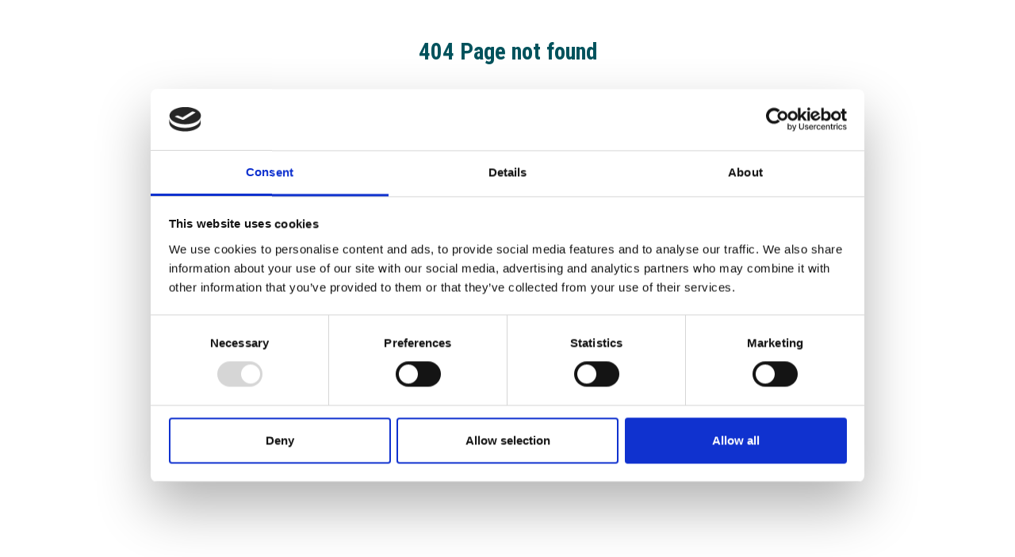

--- FILE ---
content_type: text/html; charset=UTF-8
request_url: https://www.electroadda.com/en/market_products/electric-mobility-market/
body_size: 1328
content:

<!doctype html>
<!--[if lt IE 9]><html class="no-js no-svg ie lt-ie9 lt-ie8 lt-ie7" lang="en-US"> <![endif]-->
<!--[if IE 9]><html class="no-js no-svg ie ie9 lt-ie9 lt-ie8" lang="en-US"> <![endif]-->
<!--[if gt IE 9]><!--><html class="no-js no-svg" lang="en-US"> <!--<![endif]-->
<head>
            <script id="Cookiebot" data-culture="EN" src="https://consent.cookiebot.com/uc.js" data-cbid="502f2951-dfde-4c75-80a6-5ffaeefaa0c1" data-blockingmode="auto" type="text/javascript"></script>
    
    
                    
    <!-- // -->
                                
    
                
    
                    <!-- // -->
                                    
    <title>Electric mobility market - Electro Adda S.p.A.</title>
    
            <!-- Meta -->
        <meta charset="UTF-8" />
        <meta name="description" content="Electro Adda S.p.A."/>
                <meta http-equiv="Content-Type" content="text/html; charset=UTF-8" />
        <meta http-equiv="X-UA-Compatible" content="IE=edge"/>
        <meta name="viewport" content="width=device-width, initial-scale=1"/>
        <link rel="author" href="https://www.electroadda.com/wp-content/themes/afterpixel-child/humans.txt" />
        <link rel="pingback" href="https://www.electroadda.com/xmlrpc.php" />
        <link rel="profile" href="http://gmpg.org/xfn/11"/>
        <meta property="og:locale" content="en_US"/>
        <meta property="og:type" content="website"/>
        <meta property="og:title" content="Electric mobility market - Electro Adda S.p.A."/>
        <meta property="og:description" content="Electro Adda S.p.A."/>
        <meta property="og:url" content="https://www.electroadda.com/en/market_products/electric-mobility-market/"/>
        <meta property="og:site_name" content="Electro Adda S.p.A."/>
        <meta property="article:publisher" content=""/>
        <meta property="article:tag" content="Meta tag"/>
        <meta property="article:section" content="SEO"/>
        <meta property="article:published_time" content=""/>
        <meta property="article:modified_time" content=""/>
        <meta property="og:updated_time" content=""/>
        <meta property="og:image" content="https://www.electroadda.comhttps://www.electroadda.com/wp-content/themes/afterpixel-child/dist/images/icon.png"/>
        <meta property="og:image:secure_url" content=""/>
        <meta property="og:image:width" content=""/>
        <meta property="og:image:height" content=""/>
        <meta property="og:image:alt" content="Electric mobility market - Electro Adda S.p.A."/>
        <meta name="twitter:card" content="summary_large_image"/>
        <meta name="twitter:description" content="Electro Adda S.p.A."/>
        <meta name="twitter:title" content="Electric mobility market - Electro Adda S.p.A."/>
        <meta name="twitter:site" content="@Electric mobility market - Electro Adda S.p.A."/>
        <meta name="twitter:image" content="https://www.electroadda.comhttps://www.electroadda.com/wp-content/themes/afterpixel-child/dist/images/icon.png"/>
        <meta name="twitter:creator" content="@Electric mobility market - Electro Adda S.p.A."/>
        <!-- //Meta -->
    
            <link rel="alternate" hreflang="it" href="https://www.electroadda.com/it/market_products/mercato-mobilita-elettrica/" />
            <link rel="alternate" hreflang="en" href="https://www.electroadda.com/en/market_products/electric-mobility-market/" />
            <link rel="alternate" hreflang="de" href="https://www.electroadda.com/de/market_products/elektromobilitat/" />
    
    <!-- Favicons -->
    <link rel="shortcut icon" href="https://www.electroadda.com/wp-content/themes/afterpixel-child/dist/images/favicons/favicon.ico?v=1.09" type="image/x-icon"/>
    <link rel="apple-touch-icon" href="https://www.electroadda.com/wp-content/themes/afterpixel-child/dist/images/favicons/apple-touch-icon.png?v=1.09" sizes="180x180"/>
    <link rel="icon" href="https://www.electroadda.com/wp-content/themes/afterpixel-child/dist/images/favicons/favicon-32x32.png?v=1.09" sizes="32x32" type="image/png"/>
    <link rel="icon" href="https://www.electroadda.com/wp-content/themes/afterpixel-child/dist/images/favicons/favicon-16x16.png?v=1.09" sizes="16x16" type="image/png"/>
    <!-- // Favicons -->

    <!-- Custom css -->
    <link rel="stylesheet" type="text/css" href="https://www.electroadda.com/wp-content/themes/afterpixel-child/dist/css/main.css?v=1.09"/>

    <!-- Pace.js -->
    <script src="https://www.electroadda.com/wp-content/themes/afterpixel-child/dist/js/pace/pace.js?v=1.09"></script>
    <link href="https://www.electroadda.com/wp-content/themes/afterpixel-child/dist/js/pace/themes/blue/pace-theme-minimal.css?v=1.09" rel="stylesheet" />

    
    <!-- HTML5 shim and Respond.js IE8 support of HTML5 elements and media queries -->
    <!--[if lt IE 9]>
    <script src="https://oss.maxcdn.com/html5shiv/3.7.2/html5shiv.min.js"></script>
    <script src="https://oss.maxcdn.com/respond/1.4.2/respond.min.js"></script>
    <![endif]-->

            <!-- Google Analytics -->
        <!-- Global site tag (gtag.js) - Google Analytics -->
        <script async src="https://www.googletagmanager.com/gtag/js?id=G-HEFNWGCYRZ"></script>
        <script>
            window.dataLayer = window.dataLayer || [];
            function gtag(){dataLayer.push(arguments);}
            gtag('js', new Date());
            gtag('config', 'G-HEFNWGCYRZ');
        </script>
        <!-- // Google Analytics -->
    </head>

                                                                                    
<body>



        







    <div class="content">
        <div class="container">
            <div class="content-row">
                <div class="column">
                    <div class="innertube">
                        <h1>404 Page not found</h1>
                    </div>
                </div>
            </div>
        </div>
    </div>








<!-- 1.44.7 -->
<!-- Elapsed time:  seconds-->
</body>
</html>

--- FILE ---
content_type: text/css
request_url: https://www.electroadda.com/wp-content/themes/afterpixel-child/dist/css/main.css?v=1.09
body_size: 54926
content:
@charset "UTF-8";@import url("https://fonts.googleapis.com/css2?family=Roboto:ital,wght@0,100;0,300;0,400;0,500;0,700;0,900;1,100;1,300;1,400;1,500;1,700;1,900&display=swap");@import url("https://fonts.googleapis.com/css2?family=Roboto+Condensed:ital,wght@0,300;0,400;0,700;1,300;1,400;1,700&display=swap");@import url("https://fonts.googleapis.com/css2?family=Jost:wght@400;500;600;700&display=swap");@import url("https://cdn.jsdelivr.net/npm/bootstrap-icons@1.8.3/font/bootstrap-icons.css");
/*!
 * Bootstrap v5.2.0-beta1 (https://getbootstrap.com/)
 * Copyright 2011-2022 The Bootstrap Authors
 * Copyright 2011-2022 Twitter, Inc.
 * Licensed under MIT (https://github.com/twbs/bootstrap/blob/main/LICENSE)
 */:root{--bs-black:#212121;--bs-white:#fff;--bs-gray:#f4f4f4;--bs-gray2:#7d7a7a;--bs-blue:#222f5d;--bs-orange:#fc5000;--bs-orange2:#fd7334;--bs-green:#00525c;--bs-light-blue:#0078c0;--bs-red-footer:#000;--bs-bkg-footer:#000;--bs-bkg-hp-content:#336c73;--bs-bkg-hp-assistenza:#00525c;--bs-bkg-hp-numbers:#c1d3d5;--bs-bkg-hp-etc:#bcd7e2;--bs-bkg-hp-etc-left:#e2e2e2;--bs-gray-footer:#c4c4c4;--bs-gray-header:#a8a8a8;--bs-enter-hover-fi:#a0a0a0;--bs-enter-hover-le:#7ab0be;--bs-mn-sidebar:#000;--bs-bkg-location:#333;--bs-bkg-single-product:#f2f1f1;--bs-bkg-storia:#f2f1f1;--bs-bkg-download:#f2f1f1;--bs-bkg-contact:#f2f1f1;--bs-bkg-assistenza:#f2f1f1;--bs-bkg-sales:#f2f1f1;--bs-bkg-news:#f2f1f1;--bs-bkg-wrapper-search-person:#e2e2e2;--bs-h1-border-color:#ccc;--bs-h3-color-hp-comunication:#6c6d6f;--bs-linkedin:#0a66c1;--bs-gray-100:#f8f9fa;--bs-gray-200:#e9ecef;--bs-gray-300:#dee2e6;--bs-gray-400:#ced4da;--bs-gray-500:#adb5bd;--bs-gray-600:#6c757d;--bs-gray-700:#495057;--bs-gray-800:#343a40;--bs-gray-900:#212529;--bs-purple:#4800a4;--bs-purple-active:#4800a4;--bs-login:#222f5d;--bs-invite:#a81b18;--bs-linkedin:transparent;--bs-datacenter:#2e4287;--bs-find-out:#364041;--bs-programme:#a81b18;--bs-virtual:#a81b18;--bs-submit:#baa252;--bs-signup:#222f5d;--bs-calendar:#222f5d;--bs-download:#1b4f77;--bs-flyer:#949494;--bs-cookie-preference:#222f5d;--bs-social-room:#222f5d;--bs-candidatura:#fff;--bs-assistenza:#fc5000;--bs-privacy:red;--bs-purple-rgb:72,0,164;--bs-purple-active-rgb:72,0,164;--bs-login-rgb:34,47,93;--bs-invite-rgb:168,27,24;--bs-linkedin-rgb:0,0,0;--bs-datacenter-rgb:46,66,135;--bs-find-out-rgb:54,64,65;--bs-programme-rgb:168,27,24;--bs-virtual-rgb:168,27,24;--bs-submit-rgb:186,162,82;--bs-signup-rgb:34,47,93;--bs-calendar-rgb:34,47,93;--bs-download-rgb:27,79,119;--bs-flyer-rgb:148,148,148;--bs-cookie-preference-rgb:34,47,93;--bs-social-room-rgb:34,47,93;--bs-candidatura-rgb:255,255,255;--bs-assistenza-rgb:252,80,0;--bs-privacy-rgb:255,0,0;--bs-white-rgb:255,255,255;--bs-black-rgb:0,0,0;--bs-body-color-rgb:33,33,33;--bs-body-bg-rgb:255,255,255;--bs-font-sans-serif:system-ui,-apple-system,"Segoe UI",Roboto,"Helvetica Neue","Noto Sans","Liberation Sans",Arial,sans-serif,"Apple Color Emoji","Segoe UI Emoji","Segoe UI Symbol","Noto Color Emoji";--bs-font-monospace:SFMono-Regular,Menlo,Monaco,Consolas,"Liberation Mono","Courier New",monospace;--bs-gradient:linear-gradient(180deg,hsla(0,0%,100%,.15),hsla(0,0%,100%,0));--bs-body-font-family:Roboto,sans-serif;--bs-body-font-size:1rem;--bs-body-font-weight:400;--bs-body-line-height:1.5;--bs-body-color:#212121;--bs-body-bg:#fff;--bs-border-width:1px;--bs-border-style:solid;--bs-border-color:#dee2e6;--bs-border-color-translucent:rgba(0,0,0,.175);--bs-border-radius:0.375rem;--bs-border-radius-sm:0.25rem;--bs-border-radius-lg:0.5rem;--bs-border-radius-xl:1rem;--bs-border-radius-2xl:2rem;--bs-border-radius-pill:50rem;--bs-heading-color: ;--bs-link-color:#fc5000;--bs-link-hover-color:#ca4000;--bs-code-color:#d63384;--bs-highlight-bg:#fff3cd}*,:after,:before{box-sizing:border-box}@media (prefers-reduced-motion:no-preference){:root{scroll-behavior:smooth}}body{-webkit-text-size-adjust:100%;-webkit-tap-highlight-color:rgba(0,0,0,0);background-color:var(--bs-body-bg);color:var(--bs-body-color);font-family:var(--bs-body-font-family);font-size:var(--bs-body-font-size);font-weight:var(--bs-body-font-weight);line-height:var(--bs-body-line-height);margin:0;text-align:var(--bs-body-text-align)}hr{border:0;border-top:1px solid;color:inherit;margin:1rem 0;opacity:.25}.h1,.h2,.h3,.h4,.h5,.h6,h1,h2,h3,h4,h5,h6{color:var(--bs-heading-color);font-family:Roboto Condensed,sans-serif;font-weight:500;line-height:1.2;margin-bottom:.5rem;margin-top:0}.h1,h1{font-size:calc(1.325rem + .9vw)}@media (min-width:1200px){.h1,h1{font-size:2rem}}.h2,h2{font-size:calc(1.285rem + .42vw)}@media (min-width:1200px){.h2,h2{font-size:1.6rem}}.h3,h3{font-size:calc(1.285rem + .42vw)}@media (min-width:1200px){.h3,h3{font-size:1.6rem}}.h4,h4{font-size:calc(1.265rem + .18vw)}@media (min-width:1200px){.h4,h4{font-size:1.4rem}}.h5,h5{font-size:1.2rem}.h6,h6{font-size:.85rem}p{margin-bottom:1rem;margin-top:0}abbr[title]{cursor:help;-webkit-text-decoration:underline dotted;text-decoration:underline dotted;-webkit-text-decoration-skip-ink:none;text-decoration-skip-ink:none}address{font-style:normal;line-height:inherit;margin-bottom:1rem}ol,ul{padding-left:2rem}dl,ol,ul{margin-bottom:1rem;margin-top:0}ol ol,ol ul,ul ol,ul ul{margin-bottom:0}dt{font-weight:700}dd{margin-bottom:.5rem;margin-left:0}blockquote{margin:0 0 1rem}b,strong{font-weight:bolder}.small,small{font-size:.875em}.mark,mark{background-color:var(--bs-highlight-bg);padding:.1875em}sub,sup{font-size:.75em;line-height:0;position:relative;vertical-align:baseline}sub{bottom:-.25em}sup{top:-.5em}a{color:var(--bs-link-color);text-decoration:underline}a:hover{color:var(--bs-link-hover-color)}a:not([href]):not([class]),a:not([href]):not([class]):hover{color:inherit;text-decoration:none}code,kbd,pre,samp{font-family:var(--bs-font-monospace);font-size:1em}pre{display:block;font-size:.875em;margin-bottom:1rem;margin-top:0;overflow:auto}pre code{color:inherit;font-size:inherit;word-break:normal}code{word-wrap:break-word;color:var(--bs-code-color);font-size:.875em}a>code{color:inherit}kbd{background-color:var(--bs-body-color);border-radius:.25rem;color:var(--bs-body-bg);font-size:.875em;padding:.1875rem .375rem}kbd kbd{font-size:1em;padding:0}figure{margin:0 0 1rem}img,svg{vertical-align:middle}table{border-collapse:collapse;caption-side:bottom}caption{color:rgba(var(--bs-body-color-rgb),.75);padding-bottom:.5rem;padding-top:.5rem;text-align:left}th{text-align:inherit;text-align:-webkit-match-parent}tbody,td,tfoot,th,thead,tr{border:0 solid;border-color:inherit}label{display:inline-block}button{border-radius:0}button:focus:not(:focus-visible){outline:0}button,input,optgroup,select,textarea{font-family:inherit;font-size:inherit;line-height:inherit;margin:0}button,select{text-transform:none}[role=button]{cursor:pointer}select{word-wrap:normal}select:disabled{opacity:1}[list]:not([type=date]):not([type=datetime-local]):not([type=month]):not([type=week]):not([type=time])::-webkit-calendar-picker-indicator{display:none!important}[type=button],[type=reset],[type=submit],button{-webkit-appearance:button}[type=button]:not(:disabled),[type=reset]:not(:disabled),[type=submit]:not(:disabled),button:not(:disabled){cursor:pointer}::-moz-focus-inner{border-style:none;padding:0}textarea{resize:vertical}fieldset{border:0;margin:0;min-width:0;padding:0}legend{float:left;font-size:calc(1.275rem + .3vw);line-height:inherit;margin-bottom:.5rem;padding:0;width:100%}@media (min-width:1200px){legend{font-size:1.5rem}}legend+*{clear:left}::-webkit-datetime-edit-day-field,::-webkit-datetime-edit-fields-wrapper,::-webkit-datetime-edit-hour-field,::-webkit-datetime-edit-minute,::-webkit-datetime-edit-month-field,::-webkit-datetime-edit-text,::-webkit-datetime-edit-year-field{padding:0}::-webkit-inner-spin-button{height:auto}[type=search]{-webkit-appearance:textfield;outline-offset:-2px}::-webkit-search-decoration{-webkit-appearance:none}::-webkit-color-swatch-wrapper{padding:0}::-webkit-file-upload-button{-webkit-appearance:button;font:inherit}::file-selector-button{-webkit-appearance:button;font:inherit}output{display:inline-block}iframe{border:0}summary{cursor:pointer;display:list-item}progress{vertical-align:baseline}[hidden]{display:none!important}.lead{font-size:1.25rem;font-weight:300}.display-1{font-size:calc(1.625rem + 4.5vw);font-weight:300;line-height:1.2}@media (min-width:1200px){.display-1{font-size:5rem}}.display-2{font-size:calc(1.575rem + 3.9vw);font-weight:300;line-height:1.2}@media (min-width:1200px){.display-2{font-size:4.5rem}}.display-3{font-size:calc(1.525rem + 3.3vw);font-weight:300;line-height:1.2}@media (min-width:1200px){.display-3{font-size:4rem}}.display-4{font-size:calc(1.475rem + 2.7vw);font-weight:300;line-height:1.2}@media (min-width:1200px){.display-4{font-size:3.5rem}}.display-5{font-size:calc(1.425rem + 2.1vw);font-weight:300;line-height:1.2}@media (min-width:1200px){.display-5{font-size:3rem}}.display-6{font-size:calc(1.375rem + 1.5vw);font-weight:300;line-height:1.2}@media (min-width:1200px){.display-6{font-size:2.5rem}}.list-inline,.list-unstyled{list-style:none;padding-left:0}.list-inline-item{display:inline-block}.list-inline-item:not(:last-child){margin-right:.5rem}.initialism{font-size:.875em;text-transform:uppercase}.blockquote{font-size:1.25rem;margin-bottom:1rem}.blockquote>:last-child{margin-bottom:0}.blockquote-footer{color:#6c757d;font-size:.875em;margin-bottom:1rem;margin-top:-1rem}.blockquote-footer:before{content:"— "}.img-fluid,.img-thumbnail{height:auto;max-width:100%}.img-thumbnail{background-color:#fff;border:1px solid var(--bs-border-color);border-radius:.375rem;padding:.25rem}.figure{display:inline-block}.figure-img{line-height:1;margin-bottom:.5rem}.figure-caption{color:#6c757d;font-size:.875em}.container,.container-fluid,.container-lg,.container-md,.container-sm,.container-xl,.container-xlc,.container-xxl,.container-xxlc,.container-xxxl,.content .container-xxxl,.footer-copyright .container-xxxl,.header .container-xxxl{--bs-gutter-x:1.5rem;--bs-gutter-y:0;margin-left:auto;margin-right:auto;padding-left:calc(var(--bs-gutter-x)*.5);padding-right:calc(var(--bs-gutter-x)*.5);width:100%}@media (min-width:576px){.container,.container-sm,.content .container-xxxl,.footer-copyright .container-xxxl,.header .container-xxxl{max-width:540px}}@media (min-width:768px){.container,.container-md,.container-sm,.content .container-xxxl,.footer-copyright .container-xxxl,.header .container-xxxl{max-width:720px}}@media (min-width:992px){.container,.container-lg,.container-md,.container-sm,.content .container-xxxl,.footer-copyright .container-xxxl,.header .container-xxxl{max-width:960px}}@media (min-width:1200px){.container,.container-lg,.container-md,.container-sm,.container-xl,.content .container-xxxl,.footer-copyright .container-xxxl,.header .container-xxxl{max-width:1140px}}@media (min-width:1320px){.container,.container-lg,.container-md,.container-sm,.container-xl,.container-xlc,.content .container-xxxl,.footer-copyright .container-xxxl,.header .container-xxxl{max-width:1260px}}.container,.container-lg,.container-md,.container-sm,.container-xl,.container-xlc,.container-xxl,.container-xxxl,.content .container-xxxl,.footer-copyright .container-xxxl,.header .container-xxxl{max-width:1516px}@media (min-width:1600px){.container,.container-lg,.container-md,.container-sm,.container-xl,.container-xlc,.container-xxl,.content .container-xxxl,.footer-copyright .container-xxxl,.header .container-xxxl{max-width:1540px}}@media (min-width:1920px){.container,.container-lg,.container-md,.container-sm,.container-xl,.container-xlc,.container-xxl,.container-xxxl,.content .container-xxxl,.footer-copyright .container-xxxl,.header .container-xxxl{max-width:1860px}}.row{--bs-gutter-x:1.5rem;--bs-gutter-y:0;display:flex;flex-wrap:wrap;margin-left:calc(var(--bs-gutter-x)*-.5);margin-right:calc(var(--bs-gutter-x)*-.5);margin-top:calc(var(--bs-gutter-y)*-1)}.row>*{flex-shrink:0;margin-top:var(--bs-gutter-y);max-width:100%;padding-left:calc(var(--bs-gutter-x)*.5);padding-right:calc(var(--bs-gutter-x)*.5);width:100%}.col{flex:1 0 0%}.row-cols-auto>*{flex:0 0 auto;width:auto}.row-cols-1>*{flex:0 0 auto;width:100%}.row-cols-2>*{flex:0 0 auto;width:50%}.row-cols-3>*{flex:0 0 auto;width:33.3333333333%}.row-cols-4>*{flex:0 0 auto;width:25%}.row-cols-5>*{flex:0 0 auto;width:20%}.row-cols-6>*{flex:0 0 auto;width:16.6666666667%}.col-auto{flex:0 0 auto;width:auto}.col-1{flex:0 0 auto;width:8.33333333%}.col-2{flex:0 0 auto;width:16.66666667%}.col-3{flex:0 0 auto;width:25%}.col-4{flex:0 0 auto;width:33.33333333%}.col-5{flex:0 0 auto;width:41.66666667%}.col-6{flex:0 0 auto;width:50%}.col-7{flex:0 0 auto;width:58.33333333%}.col-8{flex:0 0 auto;width:66.66666667%}.col-9{flex:0 0 auto;width:75%}.col-10{flex:0 0 auto;width:83.33333333%}.col-11{flex:0 0 auto;width:91.66666667%}.col-12{flex:0 0 auto;width:100%}.offset-1{margin-left:8.33333333%}.offset-2{margin-left:16.66666667%}.offset-3{margin-left:25%}.offset-4{margin-left:33.33333333%}.offset-5{margin-left:41.66666667%}.offset-6{margin-left:50%}.offset-7{margin-left:58.33333333%}.offset-8{margin-left:66.66666667%}.offset-9{margin-left:75%}.offset-10{margin-left:83.33333333%}.offset-11{margin-left:91.66666667%}.g-0,.gx-0{--bs-gutter-x:0}.g-0,.gy-0{--bs-gutter-y:0}.g-1,.gx-1{--bs-gutter-x:0.25rem}.g-1,.gy-1{--bs-gutter-y:0.25rem}.g-2,.gx-2{--bs-gutter-x:0.5rem}.g-2,.gy-2{--bs-gutter-y:0.5rem}.g-3,.gx-3{--bs-gutter-x:1rem}.g-3,.gy-3{--bs-gutter-y:1rem}.g-4,.gx-4{--bs-gutter-x:1.5rem}.g-4,.gy-4{--bs-gutter-y:1.5rem}.g-5,.gx-5{--bs-gutter-x:3rem}.g-5,.gy-5{--bs-gutter-y:3rem}@media (min-width:576px){.col-sm{flex:1 0 0%}.row-cols-sm-auto>*{flex:0 0 auto;width:auto}.row-cols-sm-1>*{flex:0 0 auto;width:100%}.row-cols-sm-2>*{flex:0 0 auto;width:50%}.row-cols-sm-3>*{flex:0 0 auto;width:33.3333333333%}.row-cols-sm-4>*{flex:0 0 auto;width:25%}.row-cols-sm-5>*{flex:0 0 auto;width:20%}.row-cols-sm-6>*{flex:0 0 auto;width:16.6666666667%}.col-sm-auto{flex:0 0 auto;width:auto}.col-sm-1{flex:0 0 auto;width:8.33333333%}.col-sm-2{flex:0 0 auto;width:16.66666667%}.col-sm-3{flex:0 0 auto;width:25%}.col-sm-4{flex:0 0 auto;width:33.33333333%}.col-sm-5{flex:0 0 auto;width:41.66666667%}.col-sm-6{flex:0 0 auto;width:50%}.col-sm-7{flex:0 0 auto;width:58.33333333%}.col-sm-8{flex:0 0 auto;width:66.66666667%}.col-sm-9{flex:0 0 auto;width:75%}.col-sm-10{flex:0 0 auto;width:83.33333333%}.col-sm-11{flex:0 0 auto;width:91.66666667%}.col-sm-12{flex:0 0 auto;width:100%}.offset-sm-0{margin-left:0}.offset-sm-1{margin-left:8.33333333%}.offset-sm-2{margin-left:16.66666667%}.offset-sm-3{margin-left:25%}.offset-sm-4{margin-left:33.33333333%}.offset-sm-5{margin-left:41.66666667%}.offset-sm-6{margin-left:50%}.offset-sm-7{margin-left:58.33333333%}.offset-sm-8{margin-left:66.66666667%}.offset-sm-9{margin-left:75%}.offset-sm-10{margin-left:83.33333333%}.offset-sm-11{margin-left:91.66666667%}.g-sm-0,.gx-sm-0{--bs-gutter-x:0}.g-sm-0,.gy-sm-0{--bs-gutter-y:0}.g-sm-1,.gx-sm-1{--bs-gutter-x:0.25rem}.g-sm-1,.gy-sm-1{--bs-gutter-y:0.25rem}.g-sm-2,.gx-sm-2{--bs-gutter-x:0.5rem}.g-sm-2,.gy-sm-2{--bs-gutter-y:0.5rem}.g-sm-3,.gx-sm-3{--bs-gutter-x:1rem}.g-sm-3,.gy-sm-3{--bs-gutter-y:1rem}.g-sm-4,.gx-sm-4{--bs-gutter-x:1.5rem}.g-sm-4,.gy-sm-4{--bs-gutter-y:1.5rem}.g-sm-5,.gx-sm-5{--bs-gutter-x:3rem}.g-sm-5,.gy-sm-5{--bs-gutter-y:3rem}}@media (min-width:768px){.col-md{flex:1 0 0%}.row-cols-md-auto>*{flex:0 0 auto;width:auto}.row-cols-md-1>*{flex:0 0 auto;width:100%}.row-cols-md-2>*{flex:0 0 auto;width:50%}.row-cols-md-3>*{flex:0 0 auto;width:33.3333333333%}.row-cols-md-4>*{flex:0 0 auto;width:25%}.row-cols-md-5>*{flex:0 0 auto;width:20%}.row-cols-md-6>*{flex:0 0 auto;width:16.6666666667%}.col-md-auto{flex:0 0 auto;width:auto}.col-md-1{flex:0 0 auto;width:8.33333333%}.col-md-2{flex:0 0 auto;width:16.66666667%}.col-md-3{flex:0 0 auto;width:25%}.col-md-4{flex:0 0 auto;width:33.33333333%}.col-md-5{flex:0 0 auto;width:41.66666667%}.col-md-6{flex:0 0 auto;width:50%}.col-md-7{flex:0 0 auto;width:58.33333333%}.col-md-8{flex:0 0 auto;width:66.66666667%}.col-md-9{flex:0 0 auto;width:75%}.col-md-10{flex:0 0 auto;width:83.33333333%}.col-md-11{flex:0 0 auto;width:91.66666667%}.col-md-12{flex:0 0 auto;width:100%}.offset-md-0{margin-left:0}.offset-md-1{margin-left:8.33333333%}.offset-md-2{margin-left:16.66666667%}.offset-md-3{margin-left:25%}.offset-md-4{margin-left:33.33333333%}.offset-md-5{margin-left:41.66666667%}.offset-md-6{margin-left:50%}.offset-md-7{margin-left:58.33333333%}.offset-md-8{margin-left:66.66666667%}.offset-md-9{margin-left:75%}.offset-md-10{margin-left:83.33333333%}.offset-md-11{margin-left:91.66666667%}.g-md-0,.gx-md-0{--bs-gutter-x:0}.g-md-0,.gy-md-0{--bs-gutter-y:0}.g-md-1,.gx-md-1{--bs-gutter-x:0.25rem}.g-md-1,.gy-md-1{--bs-gutter-y:0.25rem}.g-md-2,.gx-md-2{--bs-gutter-x:0.5rem}.g-md-2,.gy-md-2{--bs-gutter-y:0.5rem}.g-md-3,.gx-md-3{--bs-gutter-x:1rem}.g-md-3,.gy-md-3{--bs-gutter-y:1rem}.g-md-4,.gx-md-4{--bs-gutter-x:1.5rem}.g-md-4,.gy-md-4{--bs-gutter-y:1.5rem}.g-md-5,.gx-md-5{--bs-gutter-x:3rem}.g-md-5,.gy-md-5{--bs-gutter-y:3rem}}@media (min-width:992px){.col-lg{flex:1 0 0%}.row-cols-lg-auto>*{flex:0 0 auto;width:auto}.row-cols-lg-1>*{flex:0 0 auto;width:100%}.row-cols-lg-2>*{flex:0 0 auto;width:50%}.row-cols-lg-3>*{flex:0 0 auto;width:33.3333333333%}.row-cols-lg-4>*{flex:0 0 auto;width:25%}.row-cols-lg-5>*{flex:0 0 auto;width:20%}.row-cols-lg-6>*{flex:0 0 auto;width:16.6666666667%}.col-lg-auto{flex:0 0 auto;width:auto}.col-lg-1{flex:0 0 auto;width:8.33333333%}.col-lg-2{flex:0 0 auto;width:16.66666667%}.col-lg-3{flex:0 0 auto;width:25%}.col-lg-4{flex:0 0 auto;width:33.33333333%}.col-lg-5{flex:0 0 auto;width:41.66666667%}.col-lg-6{flex:0 0 auto;width:50%}.col-lg-7{flex:0 0 auto;width:58.33333333%}.col-lg-8{flex:0 0 auto;width:66.66666667%}.col-lg-9{flex:0 0 auto;width:75%}.col-lg-10{flex:0 0 auto;width:83.33333333%}.col-lg-11{flex:0 0 auto;width:91.66666667%}.col-lg-12{flex:0 0 auto;width:100%}.offset-lg-0{margin-left:0}.offset-lg-1{margin-left:8.33333333%}.offset-lg-2{margin-left:16.66666667%}.offset-lg-3{margin-left:25%}.offset-lg-4{margin-left:33.33333333%}.offset-lg-5{margin-left:41.66666667%}.offset-lg-6{margin-left:50%}.offset-lg-7{margin-left:58.33333333%}.offset-lg-8{margin-left:66.66666667%}.offset-lg-9{margin-left:75%}.offset-lg-10{margin-left:83.33333333%}.offset-lg-11{margin-left:91.66666667%}.g-lg-0,.gx-lg-0{--bs-gutter-x:0}.g-lg-0,.gy-lg-0{--bs-gutter-y:0}.g-lg-1,.gx-lg-1{--bs-gutter-x:0.25rem}.g-lg-1,.gy-lg-1{--bs-gutter-y:0.25rem}.g-lg-2,.gx-lg-2{--bs-gutter-x:0.5rem}.g-lg-2,.gy-lg-2{--bs-gutter-y:0.5rem}.g-lg-3,.gx-lg-3{--bs-gutter-x:1rem}.g-lg-3,.gy-lg-3{--bs-gutter-y:1rem}.g-lg-4,.gx-lg-4{--bs-gutter-x:1.5rem}.g-lg-4,.gy-lg-4{--bs-gutter-y:1.5rem}.g-lg-5,.gx-lg-5{--bs-gutter-x:3rem}.g-lg-5,.gy-lg-5{--bs-gutter-y:3rem}}@media (min-width:1200px){.col-xl{flex:1 0 0%}.row-cols-xl-auto>*{flex:0 0 auto;width:auto}.row-cols-xl-1>*{flex:0 0 auto;width:100%}.row-cols-xl-2>*{flex:0 0 auto;width:50%}.row-cols-xl-3>*{flex:0 0 auto;width:33.3333333333%}.row-cols-xl-4>*{flex:0 0 auto;width:25%}.row-cols-xl-5>*{flex:0 0 auto;width:20%}.row-cols-xl-6>*{flex:0 0 auto;width:16.6666666667%}.col-xl-auto{flex:0 0 auto;width:auto}.col-xl-1{flex:0 0 auto;width:8.33333333%}.col-xl-2{flex:0 0 auto;width:16.66666667%}.col-xl-3{flex:0 0 auto;width:25%}.col-xl-4{flex:0 0 auto;width:33.33333333%}.col-xl-5{flex:0 0 auto;width:41.66666667%}.col-xl-6{flex:0 0 auto;width:50%}.col-xl-7{flex:0 0 auto;width:58.33333333%}.col-xl-8{flex:0 0 auto;width:66.66666667%}.col-xl-9{flex:0 0 auto;width:75%}.col-xl-10{flex:0 0 auto;width:83.33333333%}.col-xl-11{flex:0 0 auto;width:91.66666667%}.col-xl-12{flex:0 0 auto;width:100%}.offset-xl-0{margin-left:0}.offset-xl-1{margin-left:8.33333333%}.offset-xl-2{margin-left:16.66666667%}.offset-xl-3{margin-left:25%}.offset-xl-4{margin-left:33.33333333%}.offset-xl-5{margin-left:41.66666667%}.offset-xl-6{margin-left:50%}.offset-xl-7{margin-left:58.33333333%}.offset-xl-8{margin-left:66.66666667%}.offset-xl-9{margin-left:75%}.offset-xl-10{margin-left:83.33333333%}.offset-xl-11{margin-left:91.66666667%}.g-xl-0,.gx-xl-0{--bs-gutter-x:0}.g-xl-0,.gy-xl-0{--bs-gutter-y:0}.g-xl-1,.gx-xl-1{--bs-gutter-x:0.25rem}.g-xl-1,.gy-xl-1{--bs-gutter-y:0.25rem}.g-xl-2,.gx-xl-2{--bs-gutter-x:0.5rem}.g-xl-2,.gy-xl-2{--bs-gutter-y:0.5rem}.g-xl-3,.gx-xl-3{--bs-gutter-x:1rem}.g-xl-3,.gy-xl-3{--bs-gutter-y:1rem}.g-xl-4,.gx-xl-4{--bs-gutter-x:1.5rem}.g-xl-4,.gy-xl-4{--bs-gutter-y:1.5rem}.g-xl-5,.gx-xl-5{--bs-gutter-x:3rem}.g-xl-5,.gy-xl-5{--bs-gutter-y:3rem}}@media (min-width:1320px){.col-xlc{flex:1 0 0%}.row-cols-xlc-auto>*{flex:0 0 auto;width:auto}.row-cols-xlc-1>*{flex:0 0 auto;width:100%}.row-cols-xlc-2>*{flex:0 0 auto;width:50%}.row-cols-xlc-3>*{flex:0 0 auto;width:33.3333333333%}.row-cols-xlc-4>*{flex:0 0 auto;width:25%}.row-cols-xlc-5>*{flex:0 0 auto;width:20%}.row-cols-xlc-6>*{flex:0 0 auto;width:16.6666666667%}.col-xlc-auto{flex:0 0 auto;width:auto}.col-xlc-1{flex:0 0 auto;width:8.33333333%}.col-xlc-2{flex:0 0 auto;width:16.66666667%}.col-xlc-3{flex:0 0 auto;width:25%}.col-xlc-4{flex:0 0 auto;width:33.33333333%}.col-xlc-5{flex:0 0 auto;width:41.66666667%}.col-xlc-6{flex:0 0 auto;width:50%}.col-xlc-7{flex:0 0 auto;width:58.33333333%}.col-xlc-8{flex:0 0 auto;width:66.66666667%}.col-xlc-9{flex:0 0 auto;width:75%}.col-xlc-10{flex:0 0 auto;width:83.33333333%}.col-xlc-11{flex:0 0 auto;width:91.66666667%}.col-xlc-12{flex:0 0 auto;width:100%}.offset-xlc-0{margin-left:0}.offset-xlc-1{margin-left:8.33333333%}.offset-xlc-2{margin-left:16.66666667%}.offset-xlc-3{margin-left:25%}.offset-xlc-4{margin-left:33.33333333%}.offset-xlc-5{margin-left:41.66666667%}.offset-xlc-6{margin-left:50%}.offset-xlc-7{margin-left:58.33333333%}.offset-xlc-8{margin-left:66.66666667%}.offset-xlc-9{margin-left:75%}.offset-xlc-10{margin-left:83.33333333%}.offset-xlc-11{margin-left:91.66666667%}.g-xlc-0,.gx-xlc-0{--bs-gutter-x:0}.g-xlc-0,.gy-xlc-0{--bs-gutter-y:0}.g-xlc-1,.gx-xlc-1{--bs-gutter-x:0.25rem}.g-xlc-1,.gy-xlc-1{--bs-gutter-y:0.25rem}.g-xlc-2,.gx-xlc-2{--bs-gutter-x:0.5rem}.g-xlc-2,.gy-xlc-2{--bs-gutter-y:0.5rem}.g-xlc-3,.gx-xlc-3{--bs-gutter-x:1rem}.g-xlc-3,.gy-xlc-3{--bs-gutter-y:1rem}.g-xlc-4,.gx-xlc-4{--bs-gutter-x:1.5rem}.g-xlc-4,.gy-xlc-4{--bs-gutter-y:1.5rem}.g-xlc-5,.gx-xlc-5{--bs-gutter-x:3rem}.g-xlc-5,.gy-xlc-5{--bs-gutter-y:3rem}}@media (min-width:1600px){.col-xxl{flex:1 0 0%}.row-cols-xxl-auto>*{flex:0 0 auto;width:auto}.row-cols-xxl-1>*{flex:0 0 auto;width:100%}.row-cols-xxl-2>*{flex:0 0 auto;width:50%}.row-cols-xxl-3>*{flex:0 0 auto;width:33.3333333333%}.row-cols-xxl-4>*{flex:0 0 auto;width:25%}.row-cols-xxl-5>*{flex:0 0 auto;width:20%}.row-cols-xxl-6>*{flex:0 0 auto;width:16.6666666667%}.col-xxl-auto{flex:0 0 auto;width:auto}.col-xxl-1{flex:0 0 auto;width:8.33333333%}.col-xxl-2{flex:0 0 auto;width:16.66666667%}.col-xxl-3{flex:0 0 auto;width:25%}.col-xxl-4{flex:0 0 auto;width:33.33333333%}.col-xxl-5{flex:0 0 auto;width:41.66666667%}.col-xxl-6{flex:0 0 auto;width:50%}.col-xxl-7{flex:0 0 auto;width:58.33333333%}.col-xxl-8{flex:0 0 auto;width:66.66666667%}.col-xxl-9{flex:0 0 auto;width:75%}.col-xxl-10{flex:0 0 auto;width:83.33333333%}.col-xxl-11{flex:0 0 auto;width:91.66666667%}.col-xxl-12{flex:0 0 auto;width:100%}.offset-xxl-0{margin-left:0}.offset-xxl-1{margin-left:8.33333333%}.offset-xxl-2{margin-left:16.66666667%}.offset-xxl-3{margin-left:25%}.offset-xxl-4{margin-left:33.33333333%}.offset-xxl-5{margin-left:41.66666667%}.offset-xxl-6{margin-left:50%}.offset-xxl-7{margin-left:58.33333333%}.offset-xxl-8{margin-left:66.66666667%}.offset-xxl-9{margin-left:75%}.offset-xxl-10{margin-left:83.33333333%}.offset-xxl-11{margin-left:91.66666667%}.g-xxl-0,.gx-xxl-0{--bs-gutter-x:0}.g-xxl-0,.gy-xxl-0{--bs-gutter-y:0}.g-xxl-1,.gx-xxl-1{--bs-gutter-x:0.25rem}.g-xxl-1,.gy-xxl-1{--bs-gutter-y:0.25rem}.g-xxl-2,.gx-xxl-2{--bs-gutter-x:0.5rem}.g-xxl-2,.gy-xxl-2{--bs-gutter-y:0.5rem}.g-xxl-3,.gx-xxl-3{--bs-gutter-x:1rem}.g-xxl-3,.gy-xxl-3{--bs-gutter-y:1rem}.g-xxl-4,.gx-xxl-4{--bs-gutter-x:1.5rem}.g-xxl-4,.gy-xxl-4{--bs-gutter-y:1.5rem}.g-xxl-5,.gx-xxl-5{--bs-gutter-x:3rem}.g-xxl-5,.gy-xxl-5{--bs-gutter-y:3rem}}@media (min-width:1920px){.col-xxxl{flex:1 0 0%}.row-cols-xxxl-auto>*{flex:0 0 auto;width:auto}.row-cols-xxxl-1>*{flex:0 0 auto;width:100%}.row-cols-xxxl-2>*{flex:0 0 auto;width:50%}.row-cols-xxxl-3>*{flex:0 0 auto;width:33.3333333333%}.row-cols-xxxl-4>*{flex:0 0 auto;width:25%}.row-cols-xxxl-5>*{flex:0 0 auto;width:20%}.row-cols-xxxl-6>*{flex:0 0 auto;width:16.6666666667%}.col-xxxl-auto{flex:0 0 auto;width:auto}.col-xxxl-1{flex:0 0 auto;width:8.33333333%}.col-xxxl-2{flex:0 0 auto;width:16.66666667%}.col-xxxl-3{flex:0 0 auto;width:25%}.col-xxxl-4{flex:0 0 auto;width:33.33333333%}.col-xxxl-5{flex:0 0 auto;width:41.66666667%}.col-xxxl-6{flex:0 0 auto;width:50%}.col-xxxl-7{flex:0 0 auto;width:58.33333333%}.col-xxxl-8{flex:0 0 auto;width:66.66666667%}.col-xxxl-9{flex:0 0 auto;width:75%}.col-xxxl-10{flex:0 0 auto;width:83.33333333%}.col-xxxl-11{flex:0 0 auto;width:91.66666667%}.col-xxxl-12{flex:0 0 auto;width:100%}.offset-xxxl-0{margin-left:0}.offset-xxxl-1{margin-left:8.33333333%}.offset-xxxl-2{margin-left:16.66666667%}.offset-xxxl-3{margin-left:25%}.offset-xxxl-4{margin-left:33.33333333%}.offset-xxxl-5{margin-left:41.66666667%}.offset-xxxl-6{margin-left:50%}.offset-xxxl-7{margin-left:58.33333333%}.offset-xxxl-8{margin-left:66.66666667%}.offset-xxxl-9{margin-left:75%}.offset-xxxl-10{margin-left:83.33333333%}.offset-xxxl-11{margin-left:91.66666667%}.g-xxxl-0,.gx-xxxl-0{--bs-gutter-x:0}.g-xxxl-0,.gy-xxxl-0{--bs-gutter-y:0}.g-xxxl-1,.gx-xxxl-1{--bs-gutter-x:0.25rem}.g-xxxl-1,.gy-xxxl-1{--bs-gutter-y:0.25rem}.g-xxxl-2,.gx-xxxl-2{--bs-gutter-x:0.5rem}.g-xxxl-2,.gy-xxxl-2{--bs-gutter-y:0.5rem}.g-xxxl-3,.gx-xxxl-3{--bs-gutter-x:1rem}.g-xxxl-3,.gy-xxxl-3{--bs-gutter-y:1rem}.g-xxxl-4,.gx-xxxl-4{--bs-gutter-x:1.5rem}.g-xxxl-4,.gy-xxxl-4{--bs-gutter-y:1.5rem}.g-xxxl-5,.gx-xxxl-5{--bs-gutter-x:3rem}.g-xxxl-5,.gy-xxxl-5{--bs-gutter-y:3rem}}.table{--bs-table-color:var(--bs-body-color);--bs-table-bg:transparent;--bs-table-border-color:var(--bs-border-color);--bs-table-accent-bg:transparent;--bs-table-striped-color:var(--bs-body-color);--bs-table-striped-bg:rgba(0,0,0,.05);--bs-table-active-color:var(--bs-body-color);--bs-table-active-bg:rgba(0,0,0,.1);--bs-table-hover-color:var(--bs-body-color);--bs-table-hover-bg:rgba(0,0,0,.075);border-color:var(--bs-table-border-color);color:var(--bs-table-color);margin-bottom:1rem;vertical-align:top;width:100%}.table>:not(caption)>*>*{background-color:var(--bs-table-bg);border-bottom-width:1px;box-shadow:inset 0 0 0 9999px var(--bs-table-accent-bg);padding:.5rem}.table>tbody{vertical-align:inherit}.table>thead{vertical-align:bottom}.table-group-divider{border-top:2px solid}.caption-top{caption-side:top}.table-sm>:not(caption)>*>*{padding:.25rem}.table-bordered>:not(caption)>*{border-width:1px 0}.table-bordered>:not(caption)>*>*{border-width:0 1px}.table-borderless>:not(caption)>*>*{border-bottom-width:0}.table-borderless>:not(:first-child){border-top-width:0}.table-striped-columns>:not(caption)>tr>:nth-child(2n),.table-striped>tbody>tr:nth-of-type(odd)>*{--bs-table-accent-bg:var(--bs-table-striped-bg);color:var(--bs-table-striped-color)}.table-active{--bs-table-accent-bg:var(--bs-table-active-bg);color:var(--bs-table-active-color)}.table-hover>tbody>tr:hover>*{--bs-table-accent-bg:var(--bs-table-hover-bg);color:var(--bs-table-hover-color)}.table-primary{--bs-table-color:#000;--bs-table-bg:#fedccc;--bs-table-border-color:#e5c6b8;--bs-table-striped-bg:#f1d1c2;--bs-table-striped-color:#000;--bs-table-active-bg:#e5c6b8;--bs-table-active-color:#000;--bs-table-hover-bg:#ebccbd;--bs-table-hover-color:#000}.table-primary,.table-secondary{border-color:var(--bs-table-border-color);color:var(--bs-table-color)}.table-secondary{--bs-table-color:#000;--bs-table-bg:#e2e3e5;--bs-table-border-color:#cbccce;--bs-table-striped-bg:#d7d8da;--bs-table-striped-color:#000;--bs-table-active-bg:#cbccce;--bs-table-active-color:#000;--bs-table-hover-bg:#d1d2d4;--bs-table-hover-color:#000}.table-success{--bs-table-color:#000;--bs-table-bg:#ccdcde;--bs-table-border-color:#b8c6c8;--bs-table-striped-bg:#c2d1d3;--bs-table-striped-color:#000;--bs-table-active-bg:#b8c6c8;--bs-table-active-color:#000;--bs-table-hover-bg:#bdcccd;--bs-table-hover-color:#000}.table-info,.table-success{border-color:var(--bs-table-border-color);color:var(--bs-table-color)}.table-info{--bs-table-color:#000;--bs-table-bg:#cff4fc;--bs-table-border-color:#badce3;--bs-table-striped-bg:#c5e8ef;--bs-table-striped-color:#000;--bs-table-active-bg:#badce3;--bs-table-active-color:#000;--bs-table-hover-bg:#bfe2e9;--bs-table-hover-color:#000}.table-warning{--bs-table-color:#000;--bs-table-bg:#fff3cd;--bs-table-border-color:#e6dbb9;--bs-table-striped-bg:#f2e7c3;--bs-table-striped-color:#000;--bs-table-active-bg:#e6dbb9;--bs-table-active-color:#000;--bs-table-hover-bg:#ece1be;--bs-table-hover-color:#000}.table-danger,.table-warning{border-color:var(--bs-table-border-color);color:var(--bs-table-color)}.table-danger{--bs-table-color:#000;--bs-table-bg:#eed1d1;--bs-table-border-color:#d6bcbc;--bs-table-striped-bg:#e2c7c7;--bs-table-striped-color:#000;--bs-table-active-bg:#d6bcbc;--bs-table-active-color:#000;--bs-table-hover-bg:#dcc1c1;--bs-table-hover-color:#000}.table-light{--bs-table-color:#000;--bs-table-bg:#f8f9fa;--bs-table-border-color:#dfe0e1;--bs-table-striped-bg:#ecedee;--bs-table-striped-color:#000;--bs-table-active-bg:#dfe0e1;--bs-table-active-color:#000;--bs-table-hover-bg:#e5e6e7;--bs-table-hover-color:#000}.table-dark,.table-light{border-color:var(--bs-table-border-color);color:var(--bs-table-color)}.table-dark{--bs-table-color:#fff;--bs-table-bg:#212529;--bs-table-border-color:#373b3e;--bs-table-striped-bg:#2c3034;--bs-table-striped-color:#fff;--bs-table-active-bg:#373b3e;--bs-table-active-color:#fff;--bs-table-hover-bg:#323539;--bs-table-hover-color:#fff}.table-responsive{-webkit-overflow-scrolling:touch;overflow-x:auto}@media (max-width:575.98px){.table-responsive-sm{-webkit-overflow-scrolling:touch;overflow-x:auto}}@media (max-width:767.98px){.table-responsive-md{-webkit-overflow-scrolling:touch;overflow-x:auto}}@media (max-width:991.98px){.table-responsive-lg{-webkit-overflow-scrolling:touch;overflow-x:auto}}@media (max-width:1199.98px){.table-responsive-xl{-webkit-overflow-scrolling:touch;overflow-x:auto}}@media (max-width:1319.98px){.table-responsive-xlc{-webkit-overflow-scrolling:touch;overflow-x:auto}}@media (max-width:1599.98px){.table-responsive-xxl{-webkit-overflow-scrolling:touch;overflow-x:auto}}@media (max-width:1919.98px){.table-responsive-xxxl{-webkit-overflow-scrolling:touch;overflow-x:auto}}.form-label{margin-bottom:.5rem}.col-form-label{font-size:inherit;line-height:1.5;margin-bottom:0;padding-bottom:calc(.375rem + 1px);padding-top:calc(.375rem + 1px)}.col-form-label-lg{font-size:1.25rem;padding-bottom:calc(.5rem + 1px);padding-top:calc(.5rem + 1px)}.col-form-label-sm{font-size:.875rem;padding-bottom:calc(.25rem + 1px);padding-top:calc(.25rem + 1px)}.form-text{color:rgba(var(--bs-body-color-rgb),.75);font-size:.875em;margin-top:.25rem}.form-control{-webkit-appearance:none;-moz-appearance:none;appearance:none;background-clip:padding-box;background-color:#fff;border:1px solid #ced4da;border-radius:.375rem;color:#212121;display:block;font-size:1rem;font-weight:400;line-height:1.5;padding:.375rem .75rem;transition:border-color .15s ease-in-out,box-shadow .15s ease-in-out;width:100%}@media (prefers-reduced-motion:reduce){.form-control{transition:none}}.form-control[type=file]{overflow:hidden}.form-control[type=file]:not(:disabled):not([readonly]){cursor:pointer}.form-control:focus{background-color:#fff;border-color:#fea880;box-shadow:0 0 0 .25rem rgba(252,80,0,.25);color:#212121;outline:0}.form-control::-webkit-date-and-time-value{height:1.5em}.form-control::-moz-placeholder{color:#6c757d;opacity:1}.form-control:-ms-input-placeholder{color:#6c757d;opacity:1}.form-control::placeholder{color:#6c757d;opacity:1}.form-control:disabled,.form-control[readonly]{background-color:#e9ecef;opacity:1}.form-control::-webkit-file-upload-button{background-color:#e9ecef;border:0 solid;border-color:inherit;border-inline-end-width:1px;border-radius:0;color:#212121;margin:-.375rem -.75rem;margin-inline-end:.75rem;padding:.375rem .75rem;pointer-events:none;-webkit-transition:color .15s ease-in-out,background-color .15s ease-in-out,border-color .15s ease-in-out,box-shadow .15s ease-in-out;transition:color .15s ease-in-out,background-color .15s ease-in-out,border-color .15s ease-in-out,box-shadow .15s ease-in-out}.form-control::file-selector-button{background-color:#e9ecef;border:0 solid;border-color:inherit;border-inline-end-width:1px;border-radius:0;color:#212121;margin:-.375rem -.75rem;margin-inline-end:.75rem;padding:.375rem .75rem;pointer-events:none;transition:color .15s ease-in-out,background-color .15s ease-in-out,border-color .15s ease-in-out,box-shadow .15s ease-in-out}@media (prefers-reduced-motion:reduce){.form-control::-webkit-file-upload-button{-webkit-transition:none;transition:none}.form-control::file-selector-button{transition:none}}.form-control:hover:not(:disabled):not([readonly])::-webkit-file-upload-button{background-color:#dde0e3}.form-control:hover:not(:disabled):not([readonly])::file-selector-button{background-color:#dde0e3}.form-control-plaintext{background-color:transparent;border:solid transparent;border-width:1px 0;color:#212121;display:block;line-height:1.5;margin-bottom:0;padding:.375rem 0;width:100%}.form-control-plaintext.form-control-lg,.form-control-plaintext.form-control-sm{padding-left:0;padding-right:0}.form-control-sm{border-radius:.25rem;font-size:.875rem;min-height:calc(1.5em + .5rem + 2px);padding:.25rem .5rem}.form-control-sm::-webkit-file-upload-button{margin:-.25rem -.5rem;margin-inline-end:.5rem;padding:.25rem .5rem}.form-control-sm::file-selector-button{margin:-.25rem -.5rem;margin-inline-end:.5rem;padding:.25rem .5rem}.form-control-lg{border-radius:.5rem;font-size:1.25rem;min-height:calc(1.5em + 1rem + 2px);padding:.5rem 1rem}.form-control-lg::-webkit-file-upload-button{margin:-.5rem -1rem;margin-inline-end:1rem;padding:.5rem 1rem}.form-control-lg::file-selector-button{margin:-.5rem -1rem;margin-inline-end:1rem;padding:.5rem 1rem}textarea.form-control{min-height:calc(1.5em + .75rem + 2px)}textarea.form-control-sm{min-height:calc(1.5em + .5rem + 2px)}textarea.form-control-lg{min-height:calc(1.5em + 1rem + 2px)}.form-control-color{height:auto;padding:.375rem;width:3rem}.form-control-color:not(:disabled):not([readonly]){cursor:pointer}.form-control-color::-moz-color-swatch{border-radius:.375rem;height:1.5em}.form-control-color::-webkit-color-swatch{border-radius:.375rem;height:1.5em}.form-select{-moz-padding-start:calc(.75rem - 3px);-webkit-appearance:none;-moz-appearance:none;appearance:none;background-color:#fff;background-image:url("data:image/svg+xml;charset=utf-8,%3Csvg xmlns='http://www.w3.org/2000/svg' viewBox='0 0 16 16'%3E%3Cpath fill='none' stroke='%23343a40' stroke-linecap='round' stroke-linejoin='round' stroke-width='2' d='m2 5 6 6 6-6'/%3E%3C/svg%3E");background-position:right .75rem center;background-repeat:no-repeat;background-size:16px 12px;border:1px solid #ced4da;border-radius:.375rem;color:#212121;display:block;font-size:1rem;font-weight:400;line-height:1.5;padding:.375rem 2.25rem .375rem .75rem;transition:border-color .15s ease-in-out,box-shadow .15s ease-in-out;width:100%}@media (prefers-reduced-motion:reduce){.form-select{transition:none}}.form-select:focus{border-color:#fea880;box-shadow:0 0 0 .25rem rgba(252,80,0,.25);outline:0}.form-select[multiple],.form-select[size]:not([size="1"]){background-image:none;padding-right:.75rem}.form-select:disabled{background-color:#e9ecef}.form-select:-moz-focusring{color:transparent;text-shadow:0 0 0 #212121}.form-select-sm{border-radius:.25rem;font-size:.875rem;padding-bottom:.25rem;padding-left:.5rem;padding-top:.25rem}.form-select-lg{border-radius:.5rem;font-size:1.25rem;padding-bottom:.5rem;padding-left:1rem;padding-top:.5rem}.form-check{display:block;margin-bottom:.125rem;min-height:1.5rem;padding-left:1em}.form-check .form-check-input{float:left;margin-left:-1em}.form-check-reverse{padding-left:0;padding-right:1em;text-align:right}.form-check-reverse .form-check-input{float:right;margin-left:0;margin-right:-1em}.form-check-input{-webkit-appearance:none;-moz-appearance:none;appearance:none;background-color:#fff;background-position:50%;background-repeat:no-repeat;background-size:contain;border:1px solid rgba(0,0,0,.25);height:.5em;margin-top:.5em;print-color-adjust:exact;vertical-align:top;width:.5em}.form-check-input[type=checkbox]{border-radius:.25em}.form-check-input[type=radio]{border-radius:50%}.form-check-input:active{filter:brightness(90%)}.form-check-input:focus{border-color:#fea880;box-shadow:0 0 0 .25rem rgba(252,80,0,.25);outline:0}.form-check-input:checked{background-color:#fc5000;border-color:#fc5000}.form-check-input:checked[type=checkbox]{background-image:url("data:image/svg+xml;charset=utf-8,%3Csvg xmlns='http://www.w3.org/2000/svg' viewBox='0 0 20 20'%3E%3Cpath fill='none' stroke='%23fff' stroke-linecap='round' stroke-linejoin='round' stroke-width='3' d='m6 10 3 3 6-6'/%3E%3C/svg%3E")}.form-check-input:checked[type=radio]{background-image:url("data:image/svg+xml;charset=utf-8,%3Csvg xmlns='http://www.w3.org/2000/svg' viewBox='-4 -4 8 8'%3E%3Ccircle r='2' fill='%23fff'/%3E%3C/svg%3E")}.form-check-input[type=checkbox]:indeterminate{background-color:#fc5000;background-image:url("data:image/svg+xml;charset=utf-8,%3Csvg xmlns='http://www.w3.org/2000/svg' viewBox='0 0 20 20'%3E%3Cpath fill='none' stroke='%23fff' stroke-linecap='round' stroke-linejoin='round' stroke-width='3' d='M6 10h8'/%3E%3C/svg%3E");border-color:#fc5000}.form-check-input:disabled{filter:none;opacity:.5;pointer-events:none}.form-check-input:disabled~.form-check-label,.form-check-input[disabled]~.form-check-label{cursor:default;opacity:.5}.form-switch{padding-left:2.5em}.form-switch .form-check-input{background-image:url("data:image/svg+xml;charset=utf-8,%3Csvg xmlns='http://www.w3.org/2000/svg' viewBox='-4 -4 8 8'%3E%3Ccircle r='3' fill='rgba(0, 0, 0, 0.25)'/%3E%3C/svg%3E");background-position:0;border-radius:2em;margin-left:-2.5em;transition:background-position .15s ease-in-out;width:2em}@media (prefers-reduced-motion:reduce){.form-switch .form-check-input{transition:none}}.form-switch .form-check-input:focus{background-image:url("data:image/svg+xml;charset=utf-8,%3Csvg xmlns='http://www.w3.org/2000/svg' viewBox='-4 -4 8 8'%3E%3Ccircle r='3' fill='%23fea880'/%3E%3C/svg%3E")}.form-switch .form-check-input:checked{background-image:url("data:image/svg+xml;charset=utf-8,%3Csvg xmlns='http://www.w3.org/2000/svg' viewBox='-4 -4 8 8'%3E%3Ccircle r='3' fill='%23fff'/%3E%3C/svg%3E");background-position:100%}.form-switch.form-check-reverse{padding-left:0;padding-right:2.5em}.form-switch.form-check-reverse .form-check-input{margin-left:0;margin-right:-2.5em}.form-check-inline{display:inline-block;margin-right:1rem}.btn-check{clip:rect(0,0,0,0);pointer-events:none;position:absolute}.btn-check:disabled+.btn,.btn-check[disabled]+.btn{filter:none;opacity:.65;pointer-events:none}.form-range{-webkit-appearance:none;-moz-appearance:none;appearance:none;background-color:transparent;height:1.5rem;padding:0;width:100%}.form-range:focus{outline:0}.form-range:focus::-webkit-slider-thumb{box-shadow:0 0 0 1px #fff,0 0 0 .25rem rgba(252,80,0,.25)}.form-range:focus::-moz-range-thumb{box-shadow:0 0 0 1px #fff,0 0 0 .25rem rgba(252,80,0,.25)}.form-range::-moz-focus-outer{border:0}.form-range::-webkit-slider-thumb{-webkit-appearance:none;appearance:none;background-color:#fc5000;border:0;border-radius:1rem;height:1rem;margin-top:-.25rem;-webkit-transition:background-color .15s ease-in-out,border-color .15s ease-in-out,box-shadow .15s ease-in-out;transition:background-color .15s ease-in-out,border-color .15s ease-in-out,box-shadow .15s ease-in-out;width:1rem}@media (prefers-reduced-motion:reduce){.form-range::-webkit-slider-thumb{-webkit-transition:none;transition:none}}.form-range::-webkit-slider-thumb:active{background-color:#fecbb3}.form-range::-webkit-slider-runnable-track{background-color:#dee2e6;border-color:transparent;border-radius:1rem;color:transparent;cursor:pointer;height:.5rem;width:100%}.form-range::-moz-range-thumb{-moz-appearance:none;appearance:none;background-color:#fc5000;border:0;border-radius:1rem;height:1rem;-moz-transition:background-color .15s ease-in-out,border-color .15s ease-in-out,box-shadow .15s ease-in-out;transition:background-color .15s ease-in-out,border-color .15s ease-in-out,box-shadow .15s ease-in-out;width:1rem}@media (prefers-reduced-motion:reduce){.form-range::-moz-range-thumb{-moz-transition:none;transition:none}}.form-range::-moz-range-thumb:active{background-color:#fecbb3}.form-range::-moz-range-track{background-color:#dee2e6;border-color:transparent;border-radius:1rem;color:transparent;cursor:pointer;height:.5rem;width:100%}.form-range:disabled{pointer-events:none}.form-range:disabled::-webkit-slider-thumb{background-color:#adb5bd}.form-range:disabled::-moz-range-thumb{background-color:#adb5bd}.form-floating{position:relative}.form-floating>.form-control,.form-floating>.form-control-plaintext,.form-floating>.form-select{height:calc(3.5rem + 2px);line-height:1.25}.form-floating>label{border:1px solid transparent;height:100%;left:0;padding:1rem .75rem;pointer-events:none;position:absolute;top:0;transform-origin:0 0;transition:opacity .1s ease-in-out,transform .1s ease-in-out}@media (prefers-reduced-motion:reduce){.form-floating>label{transition:none}}.form-floating>.form-control,.form-floating>.form-control-plaintext{padding:1rem .75rem}.form-floating>.form-control-plaintext::-moz-placeholder,.form-floating>.form-control::-moz-placeholder{color:transparent}.form-floating>.form-control-plaintext:-ms-input-placeholder,.form-floating>.form-control:-ms-input-placeholder{color:transparent}.form-floating>.form-control-plaintext::placeholder,.form-floating>.form-control::placeholder{color:transparent}.form-floating>.form-control-plaintext:not(:-moz-placeholder-shown),.form-floating>.form-control:not(:-moz-placeholder-shown){padding-bottom:.625rem;padding-top:1.625rem}.form-floating>.form-control-plaintext:not(:-ms-input-placeholder),.form-floating>.form-control:not(:-ms-input-placeholder){padding-bottom:.625rem;padding-top:1.625rem}.form-floating>.form-control-plaintext:focus,.form-floating>.form-control-plaintext:not(:placeholder-shown),.form-floating>.form-control:focus,.form-floating>.form-control:not(:placeholder-shown){padding-bottom:.625rem;padding-top:1.625rem}.form-floating>.form-control-plaintext:-webkit-autofill,.form-floating>.form-control:-webkit-autofill{padding-bottom:.625rem;padding-top:1.625rem}.form-floating>.form-select{padding-bottom:.625rem;padding-top:1.625rem}.form-floating>.form-control:not(:-moz-placeholder-shown)~label{opacity:.65;transform:scale(.85) translateY(-.5rem) translateX(.15rem)}.form-floating>.form-control:not(:-ms-input-placeholder)~label{opacity:.65;transform:scale(.85) translateY(-.5rem) translateX(.15rem)}.form-floating>.form-control-plaintext~label,.form-floating>.form-control:focus~label,.form-floating>.form-control:not(:placeholder-shown)~label,.form-floating>.form-select~label{opacity:.65;transform:scale(.85) translateY(-.5rem) translateX(.15rem)}.form-floating>.form-control:-webkit-autofill~label{opacity:.65;transform:scale(.85) translateY(-.5rem) translateX(.15rem)}.form-floating>.form-control-plaintext~label{border-width:1px 0}.input-group{align-items:stretch;display:flex;flex-wrap:wrap;position:relative;width:100%}.input-group>.form-control,.input-group>.form-select{flex:1 1 auto;min-width:0;position:relative;width:1%}.input-group>.form-control:focus,.input-group>.form-select:focus{z-index:3}.input-group .btn{position:relative;z-index:2}.input-group .btn:focus{z-index:3}.input-group-text{align-items:center;background-color:#e9ecef;border:1px solid #ced4da;border-radius:.375rem;color:#212121;display:flex;font-size:1rem;font-weight:400;line-height:1.5;padding:.375rem .75rem;text-align:center;white-space:nowrap}.input-group-lg>.btn,.input-group-lg>.form-control,.input-group-lg>.form-select,.input-group-lg>.input-group-text{border-radius:.5rem;font-size:1.25rem;padding:.5rem 1rem}.input-group-sm>.btn,.input-group-sm>.form-control,.input-group-sm>.form-select,.input-group-sm>.input-group-text{border-radius:.25rem;font-size:.875rem;padding:.25rem .5rem}.input-group-lg>.form-select,.input-group-sm>.form-select{padding-right:3rem}.input-group.has-validation>.dropdown-toggle:nth-last-child(n+4),.input-group.has-validation>:nth-last-child(n+3):not(.dropdown-toggle):not(.dropdown-menu),.input-group:not(.has-validation)>.dropdown-toggle:nth-last-child(n+3),.input-group:not(.has-validation)>:not(:last-child):not(.dropdown-toggle):not(.dropdown-menu){border-bottom-right-radius:0;border-top-right-radius:0}.input-group>:not(:first-child):not(.dropdown-menu):not(.valid-tooltip):not(.valid-feedback):not(.invalid-tooltip):not(.invalid-feedback){border-bottom-left-radius:0;border-top-left-radius:0;margin-left:-1px}.valid-feedback{color:#00525c;display:none;font-size:.875em;margin-top:.25rem;width:100%}.valid-tooltip{background-color:rgba(0,82,92,.9);border-radius:.375rem;color:#fff;display:none;font-size:.875rem;margin-top:.1rem;max-width:100%;padding:.25rem .5rem;position:absolute;top:100%;z-index:5}.is-valid~.valid-feedback,.is-valid~.valid-tooltip,.was-validated :valid~.valid-feedback,.was-validated :valid~.valid-tooltip{display:block}.form-control.is-valid,.was-validated .form-control:valid{background-image:url("data:image/svg+xml;charset=utf-8,%3Csvg xmlns='http://www.w3.org/2000/svg' viewBox='0 0 8 8'%3E%3Cpath fill='%2300525c' d='M2.3 6.73.6 4.53c-.4-1.04.46-1.4 1.1-.8l1.1 1.4 3.4-3.8c.6-.63 1.6-.27 1.2.7l-4 4.6c-.43.5-.8.4-1.1.1z'/%3E%3C/svg%3E");background-position:right calc(.375em + .1875rem) center;background-repeat:no-repeat;background-size:calc(.75em + .375rem) calc(.75em + .375rem);border-color:#00525c;padding-right:calc(1.5em + .75rem)}.form-control.is-valid:focus,.was-validated .form-control:valid:focus{border-color:#00525c;box-shadow:0 0 0 .25rem rgba(0,82,92,.25)}.was-validated textarea.form-control:valid,textarea.form-control.is-valid{background-position:top calc(.375em + .1875rem) right calc(.375em + .1875rem);padding-right:calc(1.5em + .75rem)}.form-select.is-valid,.was-validated .form-select:valid{border-color:#00525c}.form-select.is-valid:not([multiple]):not([size]),.form-select.is-valid:not([multiple])[size="1"],.was-validated .form-select:valid:not([multiple]):not([size]),.was-validated .form-select:valid:not([multiple])[size="1"]{background-image:url("data:image/svg+xml;charset=utf-8,%3Csvg xmlns='http://www.w3.org/2000/svg' viewBox='0 0 16 16'%3E%3Cpath fill='none' stroke='%23343a40' stroke-linecap='round' stroke-linejoin='round' stroke-width='2' d='m2 5 6 6 6-6'/%3E%3C/svg%3E"),url("data:image/svg+xml;charset=utf-8,%3Csvg xmlns='http://www.w3.org/2000/svg' viewBox='0 0 8 8'%3E%3Cpath fill='%2300525c' d='M2.3 6.73.6 4.53c-.4-1.04.46-1.4 1.1-.8l1.1 1.4 3.4-3.8c.6-.63 1.6-.27 1.2.7l-4 4.6c-.43.5-.8.4-1.1.1z'/%3E%3C/svg%3E");background-position:right .75rem center,center right 2.25rem;background-size:16px 12px,calc(.75em + .375rem) calc(.75em + .375rem);padding-right:4.125rem}.form-select.is-valid:focus,.was-validated .form-select:valid:focus{border-color:#00525c;box-shadow:0 0 0 .25rem rgba(0,82,92,.25)}.form-control-color.is-valid,.was-validated .form-control-color:valid{width:calc(3.75rem + 1.5em)}.form-check-input.is-valid,.was-validated .form-check-input:valid{border-color:#00525c}.form-check-input.is-valid:checked,.was-validated .form-check-input:valid:checked{background-color:#00525c}.form-check-input.is-valid:focus,.was-validated .form-check-input:valid:focus{box-shadow:0 0 0 .25rem rgba(0,82,92,.25)}.form-check-input.is-valid~.form-check-label,.was-validated .form-check-input:valid~.form-check-label{color:#00525c}.form-check-inline .form-check-input~.valid-feedback{margin-left:.5em}.input-group .form-control.is-valid,.input-group .form-select.is-valid,.was-validated .input-group .form-control:valid,.was-validated .input-group .form-select:valid{z-index:1}.input-group .form-control.is-valid:focus,.input-group .form-select.is-valid:focus,.was-validated .input-group .form-control:valid:focus,.was-validated .input-group .form-select:valid:focus{z-index:3}.invalid-feedback{color:#a81b18;display:none;font-size:.875em;margin-top:.25rem;width:100%}.invalid-tooltip{background-color:rgba(168,27,24,.9);border-radius:.375rem;color:#fff;display:none;font-size:.875rem;margin-top:.1rem;max-width:100%;padding:.25rem .5rem;position:absolute;top:100%;z-index:5}.is-invalid~.invalid-feedback,.is-invalid~.invalid-tooltip,.was-validated :invalid~.invalid-feedback,.was-validated :invalid~.invalid-tooltip{display:block}.form-control.is-invalid,.was-validated .form-control:invalid{background-image:url("data:image/svg+xml;charset=utf-8,%3Csvg xmlns='http://www.w3.org/2000/svg' width='12' height='12' fill='none' stroke='%23a81b18'%3E%3Ccircle cx='6' cy='6' r='4.5'/%3E%3Cpath stroke-linejoin='round' d='M5.8 3.6h.4L6 6.5z'/%3E%3Ccircle cx='6' cy='8.2' r='.6' fill='%23a81b18' stroke='none'/%3E%3C/svg%3E");background-position:right calc(.375em + .1875rem) center;background-repeat:no-repeat;background-size:calc(.75em + .375rem) calc(.75em + .375rem);border-color:#a81b18;padding-right:calc(1.5em + .75rem)}.form-control.is-invalid:focus,.was-validated .form-control:invalid:focus{border-color:#a81b18;box-shadow:0 0 0 .25rem rgba(168,27,24,.25)}.was-validated textarea.form-control:invalid,textarea.form-control.is-invalid{background-position:top calc(.375em + .1875rem) right calc(.375em + .1875rem);padding-right:calc(1.5em + .75rem)}.form-select.is-invalid,.was-validated .form-select:invalid{border-color:#a81b18}.form-select.is-invalid:not([multiple]):not([size]),.form-select.is-invalid:not([multiple])[size="1"],.was-validated .form-select:invalid:not([multiple]):not([size]),.was-validated .form-select:invalid:not([multiple])[size="1"]{background-image:url("data:image/svg+xml;charset=utf-8,%3Csvg xmlns='http://www.w3.org/2000/svg' viewBox='0 0 16 16'%3E%3Cpath fill='none' stroke='%23343a40' stroke-linecap='round' stroke-linejoin='round' stroke-width='2' d='m2 5 6 6 6-6'/%3E%3C/svg%3E"),url("data:image/svg+xml;charset=utf-8,%3Csvg xmlns='http://www.w3.org/2000/svg' width='12' height='12' fill='none' stroke='%23a81b18'%3E%3Ccircle cx='6' cy='6' r='4.5'/%3E%3Cpath stroke-linejoin='round' d='M5.8 3.6h.4L6 6.5z'/%3E%3Ccircle cx='6' cy='8.2' r='.6' fill='%23a81b18' stroke='none'/%3E%3C/svg%3E");background-position:right .75rem center,center right 2.25rem;background-size:16px 12px,calc(.75em + .375rem) calc(.75em + .375rem);padding-right:4.125rem}.form-select.is-invalid:focus,.was-validated .form-select:invalid:focus{border-color:#a81b18;box-shadow:0 0 0 .25rem rgba(168,27,24,.25)}.form-control-color.is-invalid,.was-validated .form-control-color:invalid{width:calc(3.75rem + 1.5em)}.form-check-input.is-invalid,.was-validated .form-check-input:invalid{border-color:#a81b18}.form-check-input.is-invalid:checked,.was-validated .form-check-input:invalid:checked{background-color:#a81b18}.form-check-input.is-invalid:focus,.was-validated .form-check-input:invalid:focus{box-shadow:0 0 0 .25rem rgba(168,27,24,.25)}.form-check-input.is-invalid~.form-check-label,.was-validated .form-check-input:invalid~.form-check-label{color:#a81b18}.form-check-inline .form-check-input~.invalid-feedback{margin-left:.5em}.input-group .form-control.is-invalid,.input-group .form-select.is-invalid,.was-validated .input-group .form-control:invalid,.was-validated .input-group .form-select:invalid{z-index:2}.input-group .form-control.is-invalid:focus,.input-group .form-select.is-invalid:focus,.was-validated .input-group .form-control:invalid:focus,.was-validated .input-group .form-select:invalid:focus{z-index:3}.btn{--bs-btn-padding-x:0.75rem;--bs-btn-padding-y:0.375rem;--bs-btn-font-family: ;--bs-btn-font-size:1rem;--bs-btn-font-weight:400;--bs-btn-line-height:1.5;--bs-btn-color:#212121;--bs-btn-bg:transparent;--bs-btn-border-width:1px;--bs-btn-border-color:transparent;--bs-btn-border-radius:0.375rem;--bs-btn-box-shadow:inset 0 1px 0 hsla(0,0%,100%,.15),0 1px 1px rgba(0,0,0,.075);--bs-btn-disabled-opacity:0.65;--bs-btn-focus-box-shadow:0 0 0 0.25rem rgba(var(--bs-btn-focus-shadow-rgb),.5);background-color:var(--bs-btn-bg);border:var(--bs-btn-border-width) solid var(--bs-btn-border-color);border-radius:var(--bs-btn-border-radius);color:var(--bs-btn-color);cursor:pointer;display:inline-block;font-family:var(--bs-btn-font-family);font-size:var(--bs-btn-font-size);font-weight:var(--bs-btn-font-weight);line-height:var(--bs-btn-line-height);padding:var(--bs-btn-padding-y) var(--bs-btn-padding-x);text-align:center;text-decoration:none;transition:color .15s ease-in-out,background-color .15s ease-in-out,border-color .15s ease-in-out,box-shadow .15s ease-in-out;-webkit-user-select:none;-moz-user-select:none;-ms-user-select:none;user-select:none;vertical-align:middle}@media (prefers-reduced-motion:reduce){.btn{transition:none}}.btn-check:focus+.btn,.btn:focus,.btn:hover{background-color:var(--bs-btn-hover-bg);border-color:var(--bs-btn-hover-border-color);color:var(--bs-btn-hover-color)}.btn-check:focus+.btn,.btn:focus{box-shadow:var(--bs-btn-focus-box-shadow);outline:0}.btn-check:active+.btn,.btn-check:checked+.btn,.btn.active,.btn.show,.btn:active{background-color:var(--bs-btn-active-bg);border-color:var(--bs-btn-active-border-color);color:var(--bs-btn-active-color)}.btn-check:active+.btn:focus,.btn-check:checked+.btn:focus,.btn.active:focus,.btn.show:focus,.btn:active:focus{box-shadow:var(--bs-btn-focus-box-shadow)}.btn.disabled,.btn:disabled,fieldset:disabled .btn{background-color:var(--bs-btn-disabled-bg);border-color:var(--bs-btn-disabled-border-color);color:var(--bs-btn-disabled-color);opacity:var(--bs-btn-disabled-opacity);pointer-events:none}.btn-purple,.btn-purple-active{--bs-btn-color:#fff;--bs-btn-bg:#4800a4;--bs-btn-border-color:#4800a4;--bs-btn-hover-color:#fff;--bs-btn-hover-bg:#3d008b;--bs-btn-hover-border-color:#3a0083;--bs-btn-focus-shadow-rgb:99,38,178;--bs-btn-active-color:#fff;--bs-btn-active-bg:#3a0083;--bs-btn-active-border-color:#36007b;--bs-btn-active-shadow:inset 0 3px 5px rgba(0,0,0,.125);--bs-btn-disabled-color:#fff;--bs-btn-disabled-bg:#4800a4;--bs-btn-disabled-border-color:#4800a4}.btn-login{--bs-btn-color:#fff;--bs-btn-bg:#222f5d;--bs-btn-border-color:#222f5d;--bs-btn-hover-color:#fff;--bs-btn-hover-bg:#1d284f;--bs-btn-hover-border-color:#1b264a;--bs-btn-focus-shadow-rgb:67,78,117;--bs-btn-active-color:#fff;--bs-btn-active-bg:#1b264a;--bs-btn-active-border-color:#1a2346;--bs-btn-active-shadow:inset 0 3px 5px rgba(0,0,0,.125);--bs-btn-disabled-color:#fff;--bs-btn-disabled-bg:#222f5d;--bs-btn-disabled-border-color:#222f5d}.btn-invite{--bs-btn-color:#fff;--bs-btn-bg:#a81b18;--bs-btn-border-color:#a81b18;--bs-btn-hover-color:#fff;--bs-btn-hover-bg:#8f1714;--bs-btn-hover-border-color:#861613;--bs-btn-focus-shadow-rgb:181,61,59;--bs-btn-active-color:#fff;--bs-btn-active-bg:#861613;--bs-btn-active-border-color:#7e1412;--bs-btn-active-shadow:inset 0 3px 5px rgba(0,0,0,.125);--bs-btn-disabled-color:#fff;--bs-btn-disabled-bg:#a81b18;--bs-btn-disabled-border-color:#a81b18}.btn-linkedin{--bs-btn-color:#fff;--bs-btn-bg:transparent;--bs-btn-border-color:transparent;--bs-btn-hover-color:#fff;--bs-btn-hover-bg:rgba(0,0,0,.15);--bs-btn-hover-border-color:rgba(0,0,0,.2);--bs-btn-focus-shadow-rgb:255,255,255;--bs-btn-active-color:#fff;--bs-btn-active-bg:rgba(0,0,0,.2);--bs-btn-active-border-color:rgba(0,0,0,.25);--bs-btn-active-shadow:inset 0 3px 5px rgba(0,0,0,.125);--bs-btn-disabled-color:#fff;--bs-btn-disabled-bg:transparent;--bs-btn-disabled-border-color:transparent}.btn-datacenter{--bs-btn-color:#fff;--bs-btn-bg:#2e4287;--bs-btn-border-color:#2e4287;--bs-btn-hover-color:#fff;--bs-btn-hover-bg:#273873;--bs-btn-hover-border-color:#25356c;--bs-btn-focus-shadow-rgb:77,94,153;--bs-btn-active-color:#fff;--bs-btn-active-bg:#25356c;--bs-btn-active-border-color:#233265;--bs-btn-active-shadow:inset 0 3px 5px rgba(0,0,0,.125);--bs-btn-disabled-color:#fff;--bs-btn-disabled-bg:#2e4287;--bs-btn-disabled-border-color:#2e4287}.btn-find-out{--bs-btn-color:#fff;--bs-btn-bg:#364041;--bs-btn-border-color:#364041;--bs-btn-hover-color:#fff;--bs-btn-hover-bg:#2e3637;--bs-btn-hover-border-color:#2b3334;--bs-btn-focus-shadow-rgb:84,93,94;--bs-btn-active-color:#fff;--bs-btn-active-bg:#2b3334;--bs-btn-active-border-color:#293031;--bs-btn-active-shadow:inset 0 3px 5px rgba(0,0,0,.125);--bs-btn-disabled-color:#fff;--bs-btn-disabled-bg:#364041;--bs-btn-disabled-border-color:#364041}.btn-programme,.btn-virtual{--bs-btn-color:#fff;--bs-btn-bg:#a81b18;--bs-btn-border-color:#a81b18;--bs-btn-hover-color:#fff;--bs-btn-hover-bg:#8f1714;--bs-btn-hover-border-color:#861613;--bs-btn-focus-shadow-rgb:181,61,59;--bs-btn-active-color:#fff;--bs-btn-active-bg:#861613;--bs-btn-active-border-color:#7e1412;--bs-btn-active-shadow:inset 0 3px 5px rgba(0,0,0,.125);--bs-btn-disabled-color:#fff;--bs-btn-disabled-bg:#a81b18;--bs-btn-disabled-border-color:#a81b18}.btn-submit{--bs-btn-color:#000;--bs-btn-bg:#baa252;--bs-btn-border-color:#baa252;--bs-btn-hover-color:#000;--bs-btn-hover-bg:#c4b06c;--bs-btn-hover-border-color:#c1ab63;--bs-btn-focus-shadow-rgb:158,138,70;--bs-btn-active-color:#000;--bs-btn-active-bg:#c8b575;--bs-btn-active-border-color:#c1ab63;--bs-btn-active-shadow:inset 0 3px 5px rgba(0,0,0,.125);--bs-btn-disabled-color:#000;--bs-btn-disabled-bg:#baa252;--bs-btn-disabled-border-color:#baa252}.btn-calendar,.btn-signup{--bs-btn-color:#fff;--bs-btn-bg:#222f5d;--bs-btn-border-color:#222f5d;--bs-btn-hover-color:#fff;--bs-btn-hover-bg:#1d284f;--bs-btn-hover-border-color:#1b264a;--bs-btn-focus-shadow-rgb:67,78,117;--bs-btn-active-color:#fff;--bs-btn-active-bg:#1b264a;--bs-btn-active-border-color:#1a2346;--bs-btn-active-shadow:inset 0 3px 5px rgba(0,0,0,.125);--bs-btn-disabled-color:#fff;--bs-btn-disabled-bg:#222f5d;--bs-btn-disabled-border-color:#222f5d}.btn-download{--bs-btn-color:#fff;--bs-btn-bg:#1b4f77;--bs-btn-border-color:#1b4f77;--bs-btn-hover-color:#fff;--bs-btn-hover-bg:#174365;--bs-btn-hover-border-color:#163f5f;--bs-btn-focus-shadow-rgb:61,105,139;--bs-btn-active-color:#fff;--bs-btn-active-bg:#163f5f;--bs-btn-active-border-color:#143b59;--bs-btn-active-shadow:inset 0 3px 5px rgba(0,0,0,.125);--bs-btn-disabled-color:#fff;--bs-btn-disabled-bg:#1b4f77;--bs-btn-disabled-border-color:#1b4f77}.btn-flyer{--bs-btn-color:#000;--bs-btn-bg:#949494;--bs-btn-border-color:#949494;--bs-btn-hover-color:#000;--bs-btn-hover-bg:#a4a4a4;--bs-btn-hover-border-color:#9f9f9f;--bs-btn-focus-shadow-rgb:126,126,126;--bs-btn-active-color:#000;--bs-btn-active-bg:#a9a9a9;--bs-btn-active-border-color:#9f9f9f;--bs-btn-active-shadow:inset 0 3px 5px rgba(0,0,0,.125);--bs-btn-disabled-color:#000;--bs-btn-disabled-bg:#949494;--bs-btn-disabled-border-color:#949494}.btn-cookie-preference,.btn-social-room{--bs-btn-color:#fff;--bs-btn-bg:#222f5d;--bs-btn-border-color:#222f5d;--bs-btn-hover-color:#fff;--bs-btn-hover-bg:#1d284f;--bs-btn-hover-border-color:#1b264a;--bs-btn-focus-shadow-rgb:67,78,117;--bs-btn-active-color:#fff;--bs-btn-active-bg:#1b264a;--bs-btn-active-border-color:#1a2346;--bs-btn-active-shadow:inset 0 3px 5px rgba(0,0,0,.125);--bs-btn-disabled-color:#fff;--bs-btn-disabled-bg:#222f5d;--bs-btn-disabled-border-color:#222f5d}.btn-candidatura{--bs-btn-color:#000;--bs-btn-bg:#fff;--bs-btn-border-color:#fff;--bs-btn-hover-color:#000;--bs-btn-hover-bg:#fff;--bs-btn-hover-border-color:#fff;--bs-btn-focus-shadow-rgb:217,217,217;--bs-btn-active-color:#000;--bs-btn-active-bg:#fff;--bs-btn-active-border-color:#fff;--bs-btn-active-shadow:inset 0 3px 5px rgba(0,0,0,.125);--bs-btn-disabled-color:#000;--bs-btn-disabled-bg:#fff;--bs-btn-disabled-border-color:#fff}.btn-assistenza{--bs-btn-color:#000;--bs-btn-bg:#fc5000;--bs-btn-border-color:#fc5000;--bs-btn-hover-color:#000;--bs-btn-hover-bg:#fc6a26;--bs-btn-hover-border-color:#fc621a;--bs-btn-focus-shadow-rgb:214,68,0;--bs-btn-active-color:#000;--bs-btn-active-bg:#fd7333;--bs-btn-active-border-color:#fc621a;--bs-btn-active-shadow:inset 0 3px 5px rgba(0,0,0,.125);--bs-btn-disabled-color:#000;--bs-btn-disabled-bg:#fc5000;--bs-btn-disabled-border-color:#fc5000}.btn-privacy{--bs-btn-color:#000;--bs-btn-bg:red;--bs-btn-border-color:red;--bs-btn-hover-color:#000;--bs-btn-hover-bg:#ff2626;--bs-btn-hover-border-color:#ff1a1a;--bs-btn-focus-shadow-rgb:217,0,0;--bs-btn-active-color:#000;--bs-btn-active-bg:#f33;--bs-btn-active-border-color:#ff1a1a;--bs-btn-active-shadow:inset 0 3px 5px rgba(0,0,0,.125);--bs-btn-disabled-color:#000;--bs-btn-disabled-bg:red;--bs-btn-disabled-border-color:red}.btn-outline-purple,.btn-outline-purple-active{--bs-btn-color:#4800a4;--bs-btn-border-color:#4800a4;--bs-btn-hover-color:#fff;--bs-btn-hover-bg:#4800a4;--bs-btn-hover-border-color:#4800a4;--bs-btn-focus-shadow-rgb:72,0,164;--bs-btn-active-color:#fff;--bs-btn-active-bg:#4800a4;--bs-btn-active-border-color:#4800a4;--bs-btn-active-shadow:inset 0 3px 5px rgba(0,0,0,.125);--bs-btn-disabled-color:#4800a4;--bs-btn-disabled-bg:transparent;--bs-gradient:none}.btn-outline-login{--bs-btn-color:#222f5d;--bs-btn-border-color:#222f5d;--bs-btn-hover-color:#fff;--bs-btn-hover-bg:#222f5d;--bs-btn-hover-border-color:#222f5d;--bs-btn-focus-shadow-rgb:34,47,93;--bs-btn-active-color:#fff;--bs-btn-active-bg:#222f5d;--bs-btn-active-border-color:#222f5d;--bs-btn-active-shadow:inset 0 3px 5px rgba(0,0,0,.125);--bs-btn-disabled-color:#222f5d;--bs-btn-disabled-bg:transparent;--bs-gradient:none}.btn-outline-invite{--bs-btn-color:#a81b18;--bs-btn-border-color:#a81b18;--bs-btn-hover-color:#fff;--bs-btn-hover-bg:#a81b18;--bs-btn-hover-border-color:#a81b18;--bs-btn-focus-shadow-rgb:168,27,24;--bs-btn-active-color:#fff;--bs-btn-active-bg:#a81b18;--bs-btn-active-border-color:#a81b18;--bs-btn-active-shadow:inset 0 3px 5px rgba(0,0,0,.125);--bs-btn-disabled-color:#a81b18;--bs-btn-disabled-bg:transparent;--bs-gradient:none}.btn-outline-linkedin{--bs-btn-color:transparent;--bs-btn-border-color:transparent;--bs-btn-hover-color:#fff;--bs-btn-hover-bg:transparent;--bs-btn-hover-border-color:transparent;--bs-btn-focus-shadow-rgb:0,0,0;--bs-btn-active-color:#fff;--bs-btn-active-bg:transparent;--bs-btn-active-border-color:transparent;--bs-btn-active-shadow:inset 0 3px 5px rgba(0,0,0,.125);--bs-btn-disabled-color:transparent;--bs-btn-disabled-bg:transparent;--bs-gradient:none}.btn-outline-datacenter{--bs-btn-color:#2e4287;--bs-btn-border-color:#2e4287;--bs-btn-hover-color:#fff;--bs-btn-hover-bg:#2e4287;--bs-btn-hover-border-color:#2e4287;--bs-btn-focus-shadow-rgb:46,66,135;--bs-btn-active-color:#fff;--bs-btn-active-bg:#2e4287;--bs-btn-active-border-color:#2e4287;--bs-btn-active-shadow:inset 0 3px 5px rgba(0,0,0,.125);--bs-btn-disabled-color:#2e4287;--bs-btn-disabled-bg:transparent;--bs-gradient:none}.btn-outline-find-out{--bs-btn-color:#364041;--bs-btn-border-color:#364041;--bs-btn-hover-color:#fff;--bs-btn-hover-bg:#364041;--bs-btn-hover-border-color:#364041;--bs-btn-focus-shadow-rgb:54,64,65;--bs-btn-active-color:#fff;--bs-btn-active-bg:#364041;--bs-btn-active-border-color:#364041;--bs-btn-active-shadow:inset 0 3px 5px rgba(0,0,0,.125);--bs-btn-disabled-color:#364041;--bs-btn-disabled-bg:transparent;--bs-gradient:none}.btn-outline-programme,.btn-outline-virtual{--bs-btn-color:#a81b18;--bs-btn-border-color:#a81b18;--bs-btn-hover-color:#fff;--bs-btn-hover-bg:#a81b18;--bs-btn-hover-border-color:#a81b18;--bs-btn-focus-shadow-rgb:168,27,24;--bs-btn-active-color:#fff;--bs-btn-active-bg:#a81b18;--bs-btn-active-border-color:#a81b18;--bs-btn-active-shadow:inset 0 3px 5px rgba(0,0,0,.125);--bs-btn-disabled-color:#a81b18;--bs-btn-disabled-bg:transparent;--bs-gradient:none}.btn-outline-submit{--bs-btn-color:#baa252;--bs-btn-border-color:#baa252;--bs-btn-hover-color:#000;--bs-btn-hover-bg:#baa252;--bs-btn-hover-border-color:#baa252;--bs-btn-focus-shadow-rgb:186,162,82;--bs-btn-active-color:#000;--bs-btn-active-bg:#baa252;--bs-btn-active-border-color:#baa252;--bs-btn-active-shadow:inset 0 3px 5px rgba(0,0,0,.125);--bs-btn-disabled-color:#baa252;--bs-btn-disabled-bg:transparent;--bs-gradient:none}.btn-outline-calendar,.btn-outline-signup{--bs-btn-color:#222f5d;--bs-btn-border-color:#222f5d;--bs-btn-hover-color:#fff;--bs-btn-hover-bg:#222f5d;--bs-btn-hover-border-color:#222f5d;--bs-btn-focus-shadow-rgb:34,47,93;--bs-btn-active-color:#fff;--bs-btn-active-bg:#222f5d;--bs-btn-active-border-color:#222f5d;--bs-btn-active-shadow:inset 0 3px 5px rgba(0,0,0,.125);--bs-btn-disabled-color:#222f5d;--bs-btn-disabled-bg:transparent;--bs-gradient:none}.btn-outline-download{--bs-btn-color:#1b4f77;--bs-btn-border-color:#1b4f77;--bs-btn-hover-color:#fff;--bs-btn-hover-bg:#1b4f77;--bs-btn-hover-border-color:#1b4f77;--bs-btn-focus-shadow-rgb:27,79,119;--bs-btn-active-color:#fff;--bs-btn-active-bg:#1b4f77;--bs-btn-active-border-color:#1b4f77;--bs-btn-active-shadow:inset 0 3px 5px rgba(0,0,0,.125);--bs-btn-disabled-color:#1b4f77;--bs-btn-disabled-bg:transparent;--bs-gradient:none}.btn-outline-flyer{--bs-btn-color:#949494;--bs-btn-border-color:#949494;--bs-btn-hover-color:#000;--bs-btn-hover-bg:#949494;--bs-btn-hover-border-color:#949494;--bs-btn-focus-shadow-rgb:148,148,148;--bs-btn-active-color:#000;--bs-btn-active-bg:#949494;--bs-btn-active-border-color:#949494;--bs-btn-active-shadow:inset 0 3px 5px rgba(0,0,0,.125);--bs-btn-disabled-color:#949494;--bs-btn-disabled-bg:transparent;--bs-gradient:none}.btn-outline-cookie-preference,.btn-outline-social-room{--bs-btn-color:#222f5d;--bs-btn-border-color:#222f5d;--bs-btn-hover-color:#fff;--bs-btn-hover-bg:#222f5d;--bs-btn-hover-border-color:#222f5d;--bs-btn-focus-shadow-rgb:34,47,93;--bs-btn-active-color:#fff;--bs-btn-active-bg:#222f5d;--bs-btn-active-border-color:#222f5d;--bs-btn-active-shadow:inset 0 3px 5px rgba(0,0,0,.125);--bs-btn-disabled-color:#222f5d;--bs-btn-disabled-bg:transparent;--bs-gradient:none}.btn-outline-candidatura{--bs-btn-color:#fff;--bs-btn-border-color:#fff;--bs-btn-hover-color:#000;--bs-btn-hover-bg:#fff;--bs-btn-hover-border-color:#fff;--bs-btn-focus-shadow-rgb:255,255,255;--bs-btn-active-color:#000;--bs-btn-active-bg:#fff;--bs-btn-active-border-color:#fff;--bs-btn-active-shadow:inset 0 3px 5px rgba(0,0,0,.125);--bs-btn-disabled-color:#fff;--bs-btn-disabled-bg:transparent;--bs-gradient:none}.btn-outline-assistenza{--bs-btn-color:#fc5000;--bs-btn-border-color:#fc5000;--bs-btn-hover-color:#000;--bs-btn-hover-bg:#fc5000;--bs-btn-hover-border-color:#fc5000;--bs-btn-focus-shadow-rgb:252,80,0;--bs-btn-active-color:#000;--bs-btn-active-bg:#fc5000;--bs-btn-active-border-color:#fc5000;--bs-btn-active-shadow:inset 0 3px 5px rgba(0,0,0,.125);--bs-btn-disabled-color:#fc5000;--bs-btn-disabled-bg:transparent;--bs-gradient:none}.btn-outline-privacy{--bs-btn-color:red;--bs-btn-border-color:red;--bs-btn-hover-color:#000;--bs-btn-hover-bg:red;--bs-btn-hover-border-color:red;--bs-btn-focus-shadow-rgb:255,0,0;--bs-btn-active-color:#000;--bs-btn-active-bg:red;--bs-btn-active-border-color:red;--bs-btn-active-shadow:inset 0 3px 5px rgba(0,0,0,.125);--bs-btn-disabled-color:red;--bs-btn-disabled-bg:transparent;--bs-gradient:none}.btn-link{--bs-btn-font-weight:400;--bs-btn-color:var(--bs-link-color);--bs-btn-bg:transparent;--bs-btn-border-color:transparent;--bs-btn-hover-color:var(--bs-link-hover-color);--bs-btn-hover-border-color:transparent;--bs-btn-active-border-color:transparent;--bs-btn-disabled-color:#6c757d;--bs-btn-disabled-border-color:transparent;--bs-btn-box-shadow:none;text-decoration:underline}.btn-group-lg>.btn,.btn-lg{--bs-btn-padding-y:0.5rem;--bs-btn-padding-x:1rem;--bs-btn-font-size:1.25rem;--bs-btn-border-radius:0.5rem}.btn-group-sm>.btn,.btn-sm{--bs-btn-padding-y:0.25rem;--bs-btn-padding-x:0.5rem;--bs-btn-font-size:0.875rem;--bs-btn-border-radius:0.25rem}.fade{transition:opacity .15s linear}@media (prefers-reduced-motion:reduce){.fade{transition:none}}.fade:not(.show){opacity:0}.collapse:not(.show){display:none}.collapsing{height:0;overflow:hidden;transition:height .35s ease}@media (prefers-reduced-motion:reduce){.collapsing{transition:none}}.collapsing.collapse-horizontal{height:auto;transition:width .35s ease;width:0}@media (prefers-reduced-motion:reduce){.collapsing.collapse-horizontal{transition:none}}.dropdown,.dropdown-center,.dropend,.dropstart,.dropup,.dropup-center{position:relative}.dropdown-toggle{white-space:nowrap}.dropdown-toggle:after{border-bottom:0;border-left:.3em solid transparent;border-right:.3em solid transparent;border-top:.3em solid;content:"";display:inline-block;margin-left:.255em;vertical-align:.255em}.dropdown-toggle:empty:after{margin-left:0}.dropdown-menu{--bs-dropdown-min-width:10rem;--bs-dropdown-padding-x:0;--bs-dropdown-padding-y:0.5rem;--bs-dropdown-spacer:0.125rem;--bs-dropdown-font-size:1rem;--bs-dropdown-color:#212121;--bs-dropdown-bg:#fff;--bs-dropdown-border-color:var(--bs-border-color-translucent);--bs-dropdown-border-radius:0.375rem;--bs-dropdown-border-width:1px;--bs-dropdown-inner-border-radius:calc(0.375rem - 1px);--bs-dropdown-divider-bg:var(--bs-border-color-translucent);--bs-dropdown-divider-margin-y:0.5rem;--bs-dropdown-box-shadow:0 0.5rem 1rem rgba(0,0,0,.15);--bs-dropdown-link-color:#212529;--bs-dropdown-link-hover-color:#1e2125;--bs-dropdown-link-hover-bg:#e9ecef;--bs-dropdown-link-active-color:#fff;--bs-dropdown-link-active-bg:#fc5000;--bs-dropdown-link-disabled-color:#adb5bd;--bs-dropdown-item-padding-x:1rem;--bs-dropdown-item-padding-y:0.25rem;--bs-dropdown-header-color:#6c757d;--bs-dropdown-header-padding-x:1rem;--bs-dropdown-header-padding-y:0.5rem;background-clip:padding-box;background-color:var(--bs-dropdown-bg);border:var(--bs-dropdown-border-width) solid var(--bs-dropdown-border-color);border-radius:var(--bs-dropdown-border-radius);color:var(--bs-dropdown-color);display:none;font-size:var(--bs-dropdown-font-size);list-style:none;margin:0;min-width:var(--bs-dropdown-min-width);padding:var(--bs-dropdown-padding-y) var(--bs-dropdown-padding-x);position:absolute;text-align:left;z-index:1000}.dropdown-menu[data-bs-popper]{left:0;margin-top:var(--bs-dropdown-spacer);top:100%}.dropdown-menu-start{--bs-position:start}.dropdown-menu-start[data-bs-popper]{left:0;right:auto}.dropdown-menu-end{--bs-position:end}.dropdown-menu-end[data-bs-popper]{left:auto;right:0}@media (min-width:576px){.dropdown-menu-sm-start{--bs-position:start}.dropdown-menu-sm-start[data-bs-popper]{left:0;right:auto}.dropdown-menu-sm-end{--bs-position:end}.dropdown-menu-sm-end[data-bs-popper]{left:auto;right:0}}@media (min-width:768px){.dropdown-menu-md-start{--bs-position:start}.dropdown-menu-md-start[data-bs-popper]{left:0;right:auto}.dropdown-menu-md-end{--bs-position:end}.dropdown-menu-md-end[data-bs-popper]{left:auto;right:0}}@media (min-width:992px){.dropdown-menu-lg-start{--bs-position:start}.dropdown-menu-lg-start[data-bs-popper]{left:0;right:auto}.dropdown-menu-lg-end{--bs-position:end}.dropdown-menu-lg-end[data-bs-popper]{left:auto;right:0}}@media (min-width:1200px){.dropdown-menu-xl-start{--bs-position:start}.dropdown-menu-xl-start[data-bs-popper]{left:0;right:auto}.dropdown-menu-xl-end{--bs-position:end}.dropdown-menu-xl-end[data-bs-popper]{left:auto;right:0}}@media (min-width:1320px){.dropdown-menu-xlc-start{--bs-position:start}.dropdown-menu-xlc-start[data-bs-popper]{left:0;right:auto}.dropdown-menu-xlc-end{--bs-position:end}.dropdown-menu-xlc-end[data-bs-popper]{left:auto;right:0}}@media (min-width:1600px){.dropdown-menu-xxl-start{--bs-position:start}.dropdown-menu-xxl-start[data-bs-popper]{left:0;right:auto}.dropdown-menu-xxl-end{--bs-position:end}.dropdown-menu-xxl-end[data-bs-popper]{left:auto;right:0}}@media (min-width:1920px){.dropdown-menu-xxxl-start{--bs-position:start}.dropdown-menu-xxxl-start[data-bs-popper]{left:0;right:auto}.dropdown-menu-xxxl-end{--bs-position:end}.dropdown-menu-xxxl-end[data-bs-popper]{left:auto;right:0}}.dropup .dropdown-menu[data-bs-popper]{bottom:100%;margin-bottom:var(--bs-dropdown-spacer);margin-top:0;top:auto}.dropup .dropdown-toggle:after{border-bottom:.3em solid;border-left:.3em solid transparent;border-right:.3em solid transparent;border-top:0;content:"";display:inline-block;margin-left:.255em;vertical-align:.255em}.dropup .dropdown-toggle:empty:after{margin-left:0}.dropend .dropdown-menu[data-bs-popper]{left:100%;margin-left:var(--bs-dropdown-spacer);margin-top:0;right:auto;top:0}.dropend .dropdown-toggle:after{border-bottom:.3em solid transparent;border-left:.3em solid;border-right:0;border-top:.3em solid transparent;content:"";display:inline-block;margin-left:.255em;vertical-align:.255em}.dropend .dropdown-toggle:empty:after{margin-left:0}.dropend .dropdown-toggle:after{vertical-align:0}.dropstart .dropdown-menu[data-bs-popper]{left:auto;margin-right:var(--bs-dropdown-spacer);margin-top:0;right:100%;top:0}.dropstart .dropdown-toggle:after{content:"";display:inline-block;display:none;margin-left:.255em;vertical-align:.255em}.dropstart .dropdown-toggle:before{border-bottom:.3em solid transparent;border-right:.3em solid;border-top:.3em solid transparent;content:"";display:inline-block;margin-right:.255em;vertical-align:.255em}.dropstart .dropdown-toggle:empty:after{margin-left:0}.dropstart .dropdown-toggle:before{vertical-align:0}.dropdown-divider{border-top:1px solid var(--bs-dropdown-divider-bg);height:0;margin:var(--bs-dropdown-divider-margin-y) 0;opacity:1;overflow:hidden}.dropdown-item{background-color:transparent;border:0;clear:both;color:var(--bs-dropdown-link-color);display:block;font-weight:400;padding:var(--bs-dropdown-item-padding-y) var(--bs-dropdown-item-padding-x);text-align:inherit;text-decoration:none;white-space:nowrap;width:100%}.dropdown-item:focus,.dropdown-item:hover{background-color:var(--bs-dropdown-link-hover-bg);color:var(--bs-dropdown-link-hover-color)}.dropdown-item.active,.dropdown-item:active{background-color:var(--bs-dropdown-link-active-bg);color:var(--bs-dropdown-link-active-color);text-decoration:none}.dropdown-item.disabled,.dropdown-item:disabled{background-color:transparent;color:var(--bs-dropdown-link-disabled-color);pointer-events:none}.dropdown-menu.show{display:block}.dropdown-header{color:var(--bs-dropdown-header-color);display:block;font-size:.875rem;margin-bottom:0;padding:var(--bs-dropdown-header-padding-y) var(--bs-dropdown-header-padding-x);white-space:nowrap}.dropdown-item-text{color:var(--bs-dropdown-link-color);display:block;padding:var(--bs-dropdown-item-padding-y) var(--bs-dropdown-item-padding-x)}.dropdown-menu-dark{--bs-dropdown-color:#dee2e6;--bs-dropdown-bg:#343a40;--bs-dropdown-border-color:var(--bs-border-color-translucent);--bs-dropdown-box-shadow: ;--bs-dropdown-link-color:#dee2e6;--bs-dropdown-link-hover-color:#fff;--bs-dropdown-divider-bg:var(--bs-border-color-translucent);--bs-dropdown-link-hover-bg:hsla(0,0%,100%,.15);--bs-dropdown-link-active-color:#fff;--bs-dropdown-link-active-bg:#fc5000;--bs-dropdown-link-disabled-color:#adb5bd;--bs-dropdown-header-color:#adb5bd}.btn-group,.btn-group-vertical{display:inline-flex;position:relative;vertical-align:middle}.btn-group-vertical>.btn,.btn-group>.btn{flex:1 1 auto;position:relative}.btn-group-vertical>.btn-check:checked+.btn,.btn-group-vertical>.btn-check:focus+.btn,.btn-group-vertical>.btn.active,.btn-group-vertical>.btn:active,.btn-group-vertical>.btn:focus,.btn-group-vertical>.btn:hover,.btn-group>.btn-check:checked+.btn,.btn-group>.btn-check:focus+.btn,.btn-group>.btn.active,.btn-group>.btn:active,.btn-group>.btn:focus,.btn-group>.btn:hover{z-index:1}.btn-toolbar{display:flex;flex-wrap:wrap;justify-content:flex-start}.btn-toolbar .input-group{width:auto}.btn-group{border-radius:.375rem}.btn-group>.btn-group:not(:first-child),.btn-group>.btn:not(:first-child){margin-left:-1px}.btn-group>.btn-group:not(:last-child)>.btn,.btn-group>.btn.dropdown-toggle-split:first-child,.btn-group>.btn:not(:last-child):not(.dropdown-toggle){border-bottom-right-radius:0;border-top-right-radius:0}.btn-group>.btn-group:not(:first-child)>.btn,.btn-group>.btn:nth-child(n+3),.btn-group>:not(.btn-check)+.btn{border-bottom-left-radius:0;border-top-left-radius:0}.dropdown-toggle-split{padding-left:.5625rem;padding-right:.5625rem}.dropdown-toggle-split:after,.dropend .dropdown-toggle-split:after,.dropup .dropdown-toggle-split:after{margin-left:0}.dropstart .dropdown-toggle-split:before{margin-right:0}.btn-group-sm>.btn+.dropdown-toggle-split,.btn-sm+.dropdown-toggle-split{padding-left:.375rem;padding-right:.375rem}.btn-group-lg>.btn+.dropdown-toggle-split,.btn-lg+.dropdown-toggle-split{padding-left:.75rem;padding-right:.75rem}.btn-group-vertical{align-items:flex-start;flex-direction:column;justify-content:center}.btn-group-vertical>.btn,.btn-group-vertical>.btn-group{width:100%}.btn-group-vertical>.btn-group:not(:first-child),.btn-group-vertical>.btn:not(:first-child){margin-top:-1px}.btn-group-vertical>.btn-group:not(:last-child)>.btn,.btn-group-vertical>.btn:not(:last-child):not(.dropdown-toggle){border-bottom-left-radius:0;border-bottom-right-radius:0}.btn-group-vertical>.btn-group:not(:first-child)>.btn,.btn-group-vertical>.btn~.btn{border-top-left-radius:0;border-top-right-radius:0}.nav{--bs-nav-link-padding-x:1rem;--bs-nav-link-padding-y:0.5rem;--bs-nav-link-font-weight: ;--bs-nav-link-color:var(--bs-link-color);--bs-nav-link-hover-color:var(--bs-link-hover-color);--bs-nav-link-disabled-color:#6c757d;display:flex;flex-wrap:wrap;list-style:none;margin-bottom:0;padding-left:0}.nav-link{color:var(--bs-nav-link-color);display:block;font-size:var(--bs-nav-link-font-size);font-weight:var(--bs-nav-link-font-weight);padding:var(--bs-nav-link-padding-y) var(--bs-nav-link-padding-x);text-decoration:none;transition:color .15s ease-in-out,background-color .15s ease-in-out,border-color .15s ease-in-out}@media (prefers-reduced-motion:reduce){.nav-link{transition:none}}.nav-link:focus,.nav-link:hover{color:var(--bs-nav-link-hover-color)}.nav-link.disabled{color:var(--bs-nav-link-disabled-color);cursor:default;pointer-events:none}.nav-tabs{--bs-nav-tabs-border-width:1px;--bs-nav-tabs-border-color:#dee2e6;--bs-nav-tabs-border-radius:0.375rem;--bs-nav-tabs-link-hover-border-color:#e9ecef #e9ecef #dee2e6;--bs-nav-tabs-link-active-color:#495057;--bs-nav-tabs-link-active-bg:#fff;--bs-nav-tabs-link-active-border-color:#dee2e6 #dee2e6 #fff;border-bottom:var(--bs-nav-tabs-border-width) solid var(--bs-nav-tabs-border-color)}.nav-tabs .nav-link{background:none;border:var(--bs-nav-tabs-border-width) solid transparent;border-top-left-radius:var(--bs-nav-tabs-border-radius);border-top-right-radius:var(--bs-nav-tabs-border-radius);margin-bottom:calc(var(--bs-nav-tabs-border-width)*-1)}.nav-tabs .nav-link:focus,.nav-tabs .nav-link:hover{border-color:var(--bs-nav-tabs-link-hover-border-color);isolation:isolate}.nav-tabs .nav-link.disabled,.nav-tabs .nav-link:disabled{background-color:transparent;border-color:transparent;color:var(--bs-nav-link-disabled-color)}.nav-tabs .nav-item.show .nav-link,.nav-tabs .nav-link.active{background-color:var(--bs-nav-tabs-link-active-bg);border-color:var(--bs-nav-tabs-link-active-border-color);color:var(--bs-nav-tabs-link-active-color)}.nav-tabs .dropdown-menu{border-top-left-radius:0;border-top-right-radius:0;margin-top:calc(var(--bs-nav-tabs-border-width)*-1)}.nav-pills{--bs-nav-pills-border-radius:0.375rem;--bs-nav-pills-link-active-color:#fff;--bs-nav-pills-link-active-bg:#fc5000}.nav-pills .nav-link{background:none;border:0;border-radius:var(--bs-nav-pills-border-radius)}.nav-pills .nav-link:disabled{background-color:transparent;border-color:transparent;color:var(--bs-nav-link-disabled-color)}.nav-pills .nav-link.active,.nav-pills .show>.nav-link{background-color:var(--bs-nav-pills-link-active-bg);color:var(--bs-nav-pills-link-active-color)}.nav-fill .nav-item,.nav-fill>.nav-link{flex:1 1 auto;text-align:center}.nav-justified .nav-item,.nav-justified>.nav-link{flex-basis:0;flex-grow:1;text-align:center}.nav-fill .nav-item .nav-link,.nav-justified .nav-item .nav-link{width:100%}.tab-content>.tab-pane{display:none}.tab-content>.active{display:block}.navbar{--bs-navbar-padding-x:0;--bs-navbar-padding-y:0.5rem;--bs-navbar-color:cyan;--bs-navbar-hover-color:rgba(34,47,93,.7);--bs-navbar-disabled-color:rgba(0,0,0,.3);--bs-navbar-active-color:rgba(34,47,93,.9);--bs-navbar-brand-padding-y:0.3125rem;--bs-navbar-brand-margin-end:1rem;--bs-navbar-brand-font-size:1.25rem;--bs-navbar-brand-color:rgba(34,47,93,.9);--bs-navbar-brand-hover-color:rgba(34,47,93,.9);--bs-navbar-nav-link-padding-x:0.5rem;--bs-navbar-toggler-padding-y:0.25rem;--bs-navbar-toggler-padding-x:0.75rem;--bs-navbar-toggler-font-size:1.25rem;--bs-navbar-toggler-icon-bg:url("data:image/svg+xml;charset=utf-8,%3Csvg xmlns='http://www.w3.org/2000/svg' viewBox='0 0 30 30'%3E%3Cpath stroke='%230ff' stroke-linecap='round' stroke-miterlimit='10' stroke-width='2' d='M4 7h22M4 15h22M4 23h22'/%3E%3C/svg%3E");--bs-navbar-toggler-border-color:rgba(0,0,0,.1);--bs-navbar-toggler-border-radius:0.375rem;--bs-navbar-toggler-focus-width:0.25rem;--bs-navbar-toggler-transition:box-shadow 0.15s ease-in-out;align-items:center;display:flex;flex-wrap:wrap;justify-content:space-between;padding:var(--bs-navbar-padding-y) var(--bs-navbar-padding-x);position:relative}.content .navbar>.container-xxxl,.footer-copyright .navbar>.container-xxxl,.header .navbar>.container-xxxl,.navbar>.container,.navbar>.container-fluid,.navbar>.container-lg,.navbar>.container-md,.navbar>.container-sm,.navbar>.container-xl,.navbar>.container-xlc,.navbar>.container-xxl,.navbar>.container-xxlc,.navbar>.container-xxxl{align-items:center;display:flex;flex-wrap:inherit;justify-content:space-between}.navbar-brand{color:var(--bs-navbar-brand-color);font-size:var(--bs-navbar-brand-font-size);margin-right:var(--bs-navbar-brand-margin-end);padding-bottom:var(--bs-navbar-brand-padding-y);padding-top:var(--bs-navbar-brand-padding-y);text-decoration:none;white-space:nowrap}.navbar-brand:focus,.navbar-brand:hover{color:var(--bs-navbar-brand-hover-color)}.navbar-nav{--bs-nav-link-padding-x:0;--bs-nav-link-padding-y:0.5rem;--bs-nav-link-color:var(--bs-navbar-color);--bs-nav-link-hover-color:var(--bs-navbar-hover-color);--bs-nav-link-disabled-color:var(--bs-navbar-disabled-color);display:flex;flex-direction:column;list-style:none;margin-bottom:0;padding-left:0}.navbar-nav .nav-link.active,.navbar-nav .show>.nav-link{color:var(--bs-navbar-active-color)}.navbar-nav .dropdown-menu{position:static}.navbar-text{color:var(--bs-navbar-color);padding-bottom:.5rem;padding-top:.5rem}.navbar-text a,.navbar-text a:focus,.navbar-text a:hover{color:var(--bs-navbar-active-color)}.navbar-collapse{align-items:center;flex-basis:100%;flex-grow:1}.navbar-toggler{background-color:transparent;border:var(--bs-border-width) solid var(--bs-navbar-toggler-border-color);border-radius:var(--bs-navbar-toggler-border-radius);color:var(--bs-navbar-color);font-size:var(--bs-navbar-toggler-font-size);line-height:1;padding:var(--bs-navbar-toggler-padding-y) var(--bs-navbar-toggler-padding-x);transition:var(--bs-navbar-toggler-transition)}@media (prefers-reduced-motion:reduce){.navbar-toggler{transition:none}}.navbar-toggler:hover{text-decoration:none}.navbar-toggler:focus{box-shadow:0 0 0 var(--bs-navbar-toggler-focus-width);outline:0;text-decoration:none}.navbar-toggler-icon{background-image:var(--bs-navbar-toggler-icon-bg);background-position:50%;background-repeat:no-repeat;background-size:100%;display:inline-block;height:1.5em;vertical-align:middle;width:1.5em}.navbar-nav-scroll{max-height:var(--bs-scroll-height,75vh);overflow-y:auto}@media (min-width:576px){.navbar-expand-sm{flex-wrap:nowrap;justify-content:flex-start}.navbar-expand-sm .navbar-nav{flex-direction:row}.navbar-expand-sm .navbar-nav .dropdown-menu{position:absolute}.navbar-expand-sm .navbar-nav .nav-link{padding-left:var(--bs-navbar-nav-link-padding-x);padding-right:var(--bs-navbar-nav-link-padding-x)}.navbar-expand-sm .navbar-nav-scroll{overflow:visible}.navbar-expand-sm .navbar-collapse{display:flex!important;flex-basis:auto}.navbar-expand-sm .navbar-toggler{display:none}.navbar-expand-sm .offcanvas{background-color:transparent!important;border:0!important;flex-grow:1;height:auto!important;position:static;transform:none!important;transition:none;visibility:visible!important;width:auto!important;z-index:auto}.navbar-expand-sm .offcanvas .offcanvas-header{display:none}.navbar-expand-sm .offcanvas .offcanvas-body{display:flex;flex-grow:0;overflow-y:visible;padding:0}}@media (min-width:768px){.navbar-expand-md{flex-wrap:nowrap;justify-content:flex-start}.navbar-expand-md .navbar-nav{flex-direction:row}.navbar-expand-md .navbar-nav .dropdown-menu{position:absolute}.navbar-expand-md .navbar-nav .nav-link{padding-left:var(--bs-navbar-nav-link-padding-x);padding-right:var(--bs-navbar-nav-link-padding-x)}.navbar-expand-md .navbar-nav-scroll{overflow:visible}.navbar-expand-md .navbar-collapse{display:flex!important;flex-basis:auto}.navbar-expand-md .navbar-toggler{display:none}.navbar-expand-md .offcanvas{background-color:transparent!important;border:0!important;flex-grow:1;height:auto!important;position:static;transform:none!important;transition:none;visibility:visible!important;width:auto!important;z-index:auto}.navbar-expand-md .offcanvas .offcanvas-header{display:none}.navbar-expand-md .offcanvas .offcanvas-body{display:flex;flex-grow:0;overflow-y:visible;padding:0}}@media (min-width:992px){.navbar-expand-lg{flex-wrap:nowrap;justify-content:flex-start}.navbar-expand-lg .navbar-nav{flex-direction:row}.navbar-expand-lg .navbar-nav .dropdown-menu{position:absolute}.navbar-expand-lg .navbar-nav .nav-link{padding-left:var(--bs-navbar-nav-link-padding-x);padding-right:var(--bs-navbar-nav-link-padding-x)}.navbar-expand-lg .navbar-nav-scroll{overflow:visible}.navbar-expand-lg .navbar-collapse{display:flex!important;flex-basis:auto}.navbar-expand-lg .navbar-toggler{display:none}.navbar-expand-lg .offcanvas{background-color:transparent!important;border:0!important;flex-grow:1;height:auto!important;position:static;transform:none!important;transition:none;visibility:visible!important;width:auto!important;z-index:auto}.navbar-expand-lg .offcanvas .offcanvas-header{display:none}.navbar-expand-lg .offcanvas .offcanvas-body{display:flex;flex-grow:0;overflow-y:visible;padding:0}}@media (min-width:1200px){.navbar-expand-xl{flex-wrap:nowrap;justify-content:flex-start}.navbar-expand-xl .navbar-nav{flex-direction:row}.navbar-expand-xl .navbar-nav .dropdown-menu{position:absolute}.navbar-expand-xl .navbar-nav .nav-link{padding-left:var(--bs-navbar-nav-link-padding-x);padding-right:var(--bs-navbar-nav-link-padding-x)}.navbar-expand-xl .navbar-nav-scroll{overflow:visible}.navbar-expand-xl .navbar-collapse{display:flex!important;flex-basis:auto}.navbar-expand-xl .navbar-toggler{display:none}.navbar-expand-xl .offcanvas{background-color:transparent!important;border:0!important;flex-grow:1;height:auto!important;position:static;transform:none!important;transition:none;visibility:visible!important;width:auto!important;z-index:auto}.navbar-expand-xl .offcanvas .offcanvas-header{display:none}.navbar-expand-xl .offcanvas .offcanvas-body{display:flex;flex-grow:0;overflow-y:visible;padding:0}}@media (min-width:1320px){.navbar-expand-xlc{flex-wrap:nowrap;justify-content:flex-start}.navbar-expand-xlc .navbar-nav{flex-direction:row}.navbar-expand-xlc .navbar-nav .dropdown-menu{position:absolute}.navbar-expand-xlc .navbar-nav .nav-link{padding-left:var(--bs-navbar-nav-link-padding-x);padding-right:var(--bs-navbar-nav-link-padding-x)}.navbar-expand-xlc .navbar-nav-scroll{overflow:visible}.navbar-expand-xlc .navbar-collapse{display:flex!important;flex-basis:auto}.navbar-expand-xlc .navbar-toggler{display:none}.navbar-expand-xlc .offcanvas{background-color:transparent!important;border:0!important;flex-grow:1;height:auto!important;position:static;transform:none!important;transition:none;visibility:visible!important;width:auto!important;z-index:auto}.navbar-expand-xlc .offcanvas .offcanvas-header{display:none}.navbar-expand-xlc .offcanvas .offcanvas-body{display:flex;flex-grow:0;overflow-y:visible;padding:0}}@media (min-width:1600px){.navbar-expand-xxl{flex-wrap:nowrap;justify-content:flex-start}.navbar-expand-xxl .navbar-nav{flex-direction:row}.navbar-expand-xxl .navbar-nav .dropdown-menu{position:absolute}.navbar-expand-xxl .navbar-nav .nav-link{padding-left:var(--bs-navbar-nav-link-padding-x);padding-right:var(--bs-navbar-nav-link-padding-x)}.navbar-expand-xxl .navbar-nav-scroll{overflow:visible}.navbar-expand-xxl .navbar-collapse{display:flex!important;flex-basis:auto}.navbar-expand-xxl .navbar-toggler{display:none}.navbar-expand-xxl .offcanvas{background-color:transparent!important;border:0!important;flex-grow:1;height:auto!important;position:static;transform:none!important;transition:none;visibility:visible!important;width:auto!important;z-index:auto}.navbar-expand-xxl .offcanvas .offcanvas-header{display:none}.navbar-expand-xxl .offcanvas .offcanvas-body{display:flex;flex-grow:0;overflow-y:visible;padding:0}}@media (min-width:1920px){.navbar-expand-xxxl{flex-wrap:nowrap;justify-content:flex-start}.navbar-expand-xxxl .navbar-nav{flex-direction:row}.navbar-expand-xxxl .navbar-nav .dropdown-menu{position:absolute}.navbar-expand-xxxl .navbar-nav .nav-link{padding-left:var(--bs-navbar-nav-link-padding-x);padding-right:var(--bs-navbar-nav-link-padding-x)}.navbar-expand-xxxl .navbar-nav-scroll{overflow:visible}.navbar-expand-xxxl .navbar-collapse{display:flex!important;flex-basis:auto}.navbar-expand-xxxl .navbar-toggler{display:none}.navbar-expand-xxxl .offcanvas{background-color:transparent!important;border:0!important;flex-grow:1;height:auto!important;position:static;transform:none!important;transition:none;visibility:visible!important;width:auto!important;z-index:auto}.navbar-expand-xxxl .offcanvas .offcanvas-header{display:none}.navbar-expand-xxxl .offcanvas .offcanvas-body{display:flex;flex-grow:0;overflow-y:visible;padding:0}}.navbar-expand{flex-wrap:nowrap;justify-content:flex-start}.navbar-expand .navbar-nav{flex-direction:row}.navbar-expand .navbar-nav .dropdown-menu{position:absolute}.navbar-expand .navbar-nav .nav-link{padding-left:var(--bs-navbar-nav-link-padding-x);padding-right:var(--bs-navbar-nav-link-padding-x)}.navbar-expand .navbar-nav-scroll{overflow:visible}.navbar-expand .navbar-collapse{display:flex!important;flex-basis:auto}.navbar-expand .navbar-toggler{display:none}.navbar-expand .offcanvas{background-color:transparent!important;border:0!important;flex-grow:1;height:auto!important;position:static;transform:none!important;transition:none;visibility:visible!important;width:auto!important;z-index:auto}.navbar-expand .offcanvas .offcanvas-header{display:none}.navbar-expand .offcanvas .offcanvas-body{display:flex;flex-grow:0;overflow-y:visible;padding:0}.navbar-dark{--bs-navbar-color:hsla(0,0%,100%,.55);--bs-navbar-hover-color:hsla(0,0%,100%,.75);--bs-navbar-disabled-color:hsla(0,0%,100%,.25);--bs-navbar-active-color:#fff;--bs-navbar-brand-color:#fff;--bs-navbar-brand-hover-color:#fff;--bs-navbar-toggler-border-color:hsla(0,0%,100%,.1);--bs-navbar-toggler-icon-bg:url("data:image/svg+xml;charset=utf-8,%3Csvg xmlns='http://www.w3.org/2000/svg' viewBox='0 0 30 30'%3E%3Cpath stroke='rgba(255, 255, 255, 0.55)' stroke-linecap='round' stroke-miterlimit='10' stroke-width='2' d='M4 7h22M4 15h22M4 23h22'/%3E%3C/svg%3E")}.card{--bs-card-spacer-y:1rem;--bs-card-spacer-x:1rem;--bs-card-title-spacer-y:0.5rem;--bs-card-border-width:1px;--bs-card-border-color:var(--bs-border-color-translucent);--bs-card-border-radius:0.375rem;--bs-card-box-shadow: ;--bs-card-inner-border-radius:calc(0.375rem - 1px);--bs-card-cap-padding-y:0.5rem;--bs-card-cap-padding-x:1rem;--bs-card-cap-bg:rgba(0,0,0,.03);--bs-card-cap-color: ;--bs-card-height: ;--bs-card-color: ;--bs-card-bg:#fff;--bs-card-img-overlay-padding:1rem;--bs-card-group-margin:0.75rem;word-wrap:break-word;background-clip:border-box;background-color:var(--bs-card-bg);border:var(--bs-card-border-width) solid var(--bs-card-border-color);border-radius:var(--bs-card-border-radius);display:flex;flex-direction:column;height:var(--bs-card-height);min-width:0;position:relative}.card>hr{margin-left:0;margin-right:0}.card>.list-group{border-bottom:inherit;border-top:inherit}.card>.list-group:first-child{border-top-left-radius:var(--bs-card-inner-border-radius);border-top-right-radius:var(--bs-card-inner-border-radius);border-top-width:0}.card>.list-group:last-child{border-bottom-left-radius:var(--bs-card-inner-border-radius);border-bottom-right-radius:var(--bs-card-inner-border-radius);border-bottom-width:0}.card>.card-header+.list-group,.card>.list-group+.card-footer{border-top:0}.card-body{color:var(--bs-card-color);flex:1 1 auto;padding:var(--bs-card-spacer-y) var(--bs-card-spacer-x)}.card-title{margin-bottom:var(--bs-card-title-spacer-y)}.card-subtitle{margin-top:calc(var(--bs-card-title-spacer-y)*-.5)}.card-subtitle,.card-text:last-child{margin-bottom:0}.card-link+.card-link{margin-left:var(--bs-card-spacer-x)}.card-header{background-color:var(--bs-card-cap-bg);border-bottom:var(--bs-card-border-width) solid var(--bs-card-border-color);color:var(--bs-card-cap-color);margin-bottom:0;padding:var(--bs-card-cap-padding-y) var(--bs-card-cap-padding-x)}.card-header:first-child{border-radius:var(--bs-card-inner-border-radius) var(--bs-card-inner-border-radius) 0 0}.card-footer{background-color:var(--bs-card-cap-bg);border-top:var(--bs-card-border-width) solid var(--bs-card-border-color);color:var(--bs-card-cap-color);padding:var(--bs-card-cap-padding-y) var(--bs-card-cap-padding-x)}.card-footer:last-child{border-radius:0 0 var(--bs-card-inner-border-radius) var(--bs-card-inner-border-radius)}.card-header-tabs{border-bottom:0;margin-bottom:calc(var(--bs-card-cap-padding-y)*-1);margin-left:calc(var(--bs-card-cap-padding-x)*-.5);margin-right:calc(var(--bs-card-cap-padding-x)*-.5)}.card-header-tabs .nav-link.active{background-color:var(--bs-card-bg);border-bottom-color:var(--bs-card-bg)}.card-header-pills{margin-left:calc(var(--bs-card-cap-padding-x)*-.5);margin-right:calc(var(--bs-card-cap-padding-x)*-.5)}.card-img-overlay{border-radius:var(--bs-card-inner-border-radius);bottom:0;left:0;padding:var(--bs-card-img-overlay-padding);position:absolute;right:0;top:0}.card-img,.card-img-bottom,.card-img-top{width:100%}.card-img,.card-img-top{border-top-left-radius:var(--bs-card-inner-border-radius);border-top-right-radius:var(--bs-card-inner-border-radius)}.card-img,.card-img-bottom{border-bottom-left-radius:var(--bs-card-inner-border-radius);border-bottom-right-radius:var(--bs-card-inner-border-radius)}.card-group>.card{margin-bottom:var(--bs-card-group-margin)}@media (min-width:576px){.card-group{display:flex;flex-flow:row wrap}.card-group>.card{flex:1 0 0%;margin-bottom:0}.card-group>.card+.card{border-left:0;margin-left:0}.card-group>.card:not(:last-child){border-bottom-right-radius:0;border-top-right-radius:0}.card-group>.card:not(:last-child) .card-header,.card-group>.card:not(:last-child) .card-img-top{border-top-right-radius:0}.card-group>.card:not(:last-child) .card-footer,.card-group>.card:not(:last-child) .card-img-bottom{border-bottom-right-radius:0}.card-group>.card:not(:first-child){border-bottom-left-radius:0;border-top-left-radius:0}.card-group>.card:not(:first-child) .card-header,.card-group>.card:not(:first-child) .card-img-top{border-top-left-radius:0}.card-group>.card:not(:first-child) .card-footer,.card-group>.card:not(:first-child) .card-img-bottom{border-bottom-left-radius:0}}.accordion{--bs-accordion-color:#000;--bs-accordion-bg:#fff;--bs-accordion-transition:color 0.15s ease-in-out,background-color 0.15s ease-in-out,border-color 0.15s ease-in-out,box-shadow 0.15s ease-in-out,border-radius 0.15s ease;--bs-accordion-border-color:hsla(0,0%,100%,.125);--bs-accordion-border-width:1px;--bs-accordion-border-radius:0.375rem;--bs-accordion-inner-border-radius:calc(0.375rem - 1px);--bs-accordion-btn-padding-x:1.25rem;--bs-accordion-btn-padding-y:1rem;--bs-accordion-btn-color:var(--bs-body-color);--bs-accordion-btn-bg:var(--bs-accordion-bg);--bs-accordion-btn-icon:url("data:image/svg+xml;charset=utf-8,%3Csvg xmlns='http://www.w3.org/2000/svg' viewBox='0 0 16 16' fill='var(--bs-body-color)'%3E%3Cpath fill-rule='evenodd' d='M1.646 4.646a.5.5 0 0 1 .708 0L8 10.293l5.646-5.647a.5.5 0 0 1 .708.708l-6 6a.5.5 0 0 1-.708 0l-6-6a.5.5 0 0 1 0-.708z'/%3E%3C/svg%3E");--bs-accordion-btn-icon-width:1.25rem;--bs-accordion-btn-icon-transform:rotate(-180deg);--bs-accordion-btn-icon-transition:transform 0.2s ease-in-out;--bs-accordion-btn-active-icon:url("data:image/svg+xml;charset=utf-8,%3Csvg xmlns='http://www.w3.org/2000/svg' viewBox='0 0 16 16' fill='%23e34800'%3E%3Cpath fill-rule='evenodd' d='M1.646 4.646a.5.5 0 0 1 .708 0L8 10.293l5.646-5.647a.5.5 0 0 1 .708.708l-6 6a.5.5 0 0 1-.708 0l-6-6a.5.5 0 0 1 0-.708z'/%3E%3C/svg%3E");--bs-accordion-btn-focus-border-color:#fff;--bs-accordion-btn-focus-box-shadow:0 0 0 0.25rem rgba(252,80,0,.25);--bs-accordion-body-padding-x:1.25rem;--bs-accordion-body-padding-y:1rem;--bs-accordion-active-color:#e34800;--bs-accordion-active-bg:#fff}.accordion-button{align-items:center;background-color:var(--bs-accordion-btn-bg);border:0;border-radius:0;color:var(--bs-accordion-btn-color);display:flex;font-size:1rem;overflow-anchor:none;padding:var(--bs-accordion-btn-padding-y) var(--bs-accordion-btn-padding-x);position:relative;text-align:left;transition:var(--bs-accordion-transition);width:100%}@media (prefers-reduced-motion:reduce){.accordion-button{transition:none}}.accordion-button:not(.collapsed){background-color:var(--bs-accordion-active-bg);box-shadow:inset 0 calc(var(--bs-accordion-border-width)*-1) 0 var(--bs-accordion-border-color);color:var(--bs-accordion-active-color)}.accordion-button:not(.collapsed):after{background-image:var(--bs-accordion-btn-active-icon);transform:var(--bs-accordion-btn-icon-transform)}.accordion-button:after{background-image:var(--bs-accordion-btn-icon);background-repeat:no-repeat;background-size:var(--bs-accordion-btn-icon-width);content:"";flex-shrink:0;height:var(--bs-accordion-btn-icon-width);margin-left:auto;transition:var(--bs-accordion-btn-icon-transition);width:var(--bs-accordion-btn-icon-width)}@media (prefers-reduced-motion:reduce){.accordion-button:after{transition:none}}.accordion-button:hover{z-index:2}.accordion-button:focus{border-color:var(--bs-accordion-btn-focus-border-color);box-shadow:var(--bs-accordion-btn-focus-box-shadow);outline:0;z-index:3}.accordion-header{margin-bottom:0}.accordion-item{background-color:var(--bs-accordion-bg);border:var(--bs-accordion-border-width) solid var(--bs-accordion-border-color);color:var(--bs-accordion-color)}.accordion-item:first-of-type{border-top-left-radius:var(--bs-accordion-border-radius);border-top-right-radius:var(--bs-accordion-border-radius)}.accordion-item:first-of-type .accordion-button{border-top-left-radius:var(--bs-accordion-inner-border-radius);border-top-right-radius:var(--bs-accordion-inner-border-radius)}.accordion-item:not(:first-of-type){border-top:0}.accordion-item:last-of-type{border-bottom-left-radius:var(--bs-accordion-border-radius);border-bottom-right-radius:var(--bs-accordion-border-radius)}.accordion-item:last-of-type .accordion-button.collapsed{border-bottom-left-radius:var(--bs-accordion-inner-border-radius);border-bottom-right-radius:var(--bs-accordion-inner-border-radius)}.accordion-item:last-of-type .accordion-collapse{border-bottom-left-radius:var(--bs-accordion-border-radius);border-bottom-right-radius:var(--bs-accordion-border-radius)}.accordion-body{padding:var(--bs-accordion-body-padding-y) var(--bs-accordion-body-padding-x)}.accordion-flush .accordion-collapse{border-width:0}.accordion-flush .accordion-item{border-left:0;border-radius:0;border-right:0}.accordion-flush .accordion-item:first-child{border-top:0}.accordion-flush .accordion-item:last-child{border-bottom:0}.accordion-flush .accordion-item .accordion-button{border-radius:0}.breadcrumb{--bs-breadcrumb-padding-x:0;--bs-breadcrumb-padding-y:0;--bs-breadcrumb-margin-bottom:1rem;--bs-breadcrumb-bg: ;--bs-breadcrumb-border-radius: ;--bs-breadcrumb-divider-color:#6c757d;--bs-breadcrumb-item-padding-x:0.5rem;--bs-breadcrumb-item-active-color:#6c757d;background-color:var(--bs-breadcrumb-bg);border-radius:var(--bs-breadcrumb-border-radius);display:flex;flex-wrap:wrap;font-size:var(--bs-breadcrumb-font-size);list-style:none;margin-bottom:var(--bs-breadcrumb-margin-bottom);padding:var(--bs-breadcrumb-padding-y) var(--bs-breadcrumb-padding-x)}.breadcrumb-item+.breadcrumb-item{padding-left:var(--bs-breadcrumb-item-padding-x)}.breadcrumb-item+.breadcrumb-item:before{color:var(--bs-breadcrumb-divider-color);content:var(--bs-breadcrumb-divider,"/");float:left;padding-right:var(--bs-breadcrumb-item-padding-x)}.breadcrumb-item.active{color:var(--bs-breadcrumb-item-active-color)}.pagination{--bs-pagination-padding-x:0.75rem;--bs-pagination-padding-y:0.375rem;--bs-pagination-font-size:1rem;--bs-pagination-color:var(--bs-link-color);--bs-pagination-bg:#fff;--bs-pagination-border-width:1px;--bs-pagination-border-color:#dee2e6;--bs-pagination-border-radius:0.375rem;--bs-pagination-hover-color:var(--bs-link-hover-color);--bs-pagination-hover-bg:#e9ecef;--bs-pagination-hover-border-color:#dee2e6;--bs-pagination-focus-color:var(--bs-link-hover-color);--bs-pagination-focus-bg:#e9ecef;--bs-pagination-focus-box-shadow:0 0 0 0.25rem rgba(252,80,0,.25);--bs-pagination-active-color:#fff;--bs-pagination-active-bg:#fc5000;--bs-pagination-active-border-color:#fc5000;--bs-pagination-disabled-color:#6c757d;--bs-pagination-disabled-bg:#fff;--bs-pagination-disabled-border-color:#dee2e6;display:flex;list-style:none;padding-left:0}.page-link{background-color:var(--bs-pagination-bg);border:var(--bs-pagination-border-width) solid var(--bs-pagination-border-color);color:var(--bs-pagination-color);display:block;font-size:var(--bs-pagination-font-size);padding:var(--bs-pagination-padding-y) var(--bs-pagination-padding-x);position:relative;text-decoration:none;transition:color .15s ease-in-out,background-color .15s ease-in-out,border-color .15s ease-in-out,box-shadow .15s ease-in-out}@media (prefers-reduced-motion:reduce){.page-link{transition:none}}.page-link:hover{background-color:var(--bs-pagination-hover-bg);border-color:var(--bs-pagination-hover-border-color);color:var(--bs-pagination-hover-color);z-index:2}.page-link:focus{background-color:var(--bs-pagination-focus-bg);box-shadow:var(--bs-pagination-focus-box-shadow);color:var(--bs-pagination-focus-color);outline:0;z-index:3}.active>.page-link,.page-link.active{background-color:var(--bs-pagination-active-bg);border-color:var(--bs-pagination-active-border-color);color:var(--bs-pagination-active-color);z-index:3}.disabled>.page-link,.page-link.disabled{background-color:var(--bs-pagination-disabled-bg);border-color:var(--bs-pagination-disabled-border-color);color:var(--bs-pagination-disabled-color);pointer-events:none}.page-item:not(:first-child) .page-link{margin-left:-1px}.page-item:first-child .page-link{border-bottom-left-radius:var(--bs-pagination-border-radius);border-top-left-radius:var(--bs-pagination-border-radius)}.page-item:last-child .page-link{border-bottom-right-radius:var(--bs-pagination-border-radius);border-top-right-radius:var(--bs-pagination-border-radius)}.pagination-lg{--bs-pagination-padding-x:1.5rem;--bs-pagination-padding-y:0.75rem;--bs-pagination-font-size:1.25rem;--bs-pagination-border-radius:0.5rem}.pagination-sm{--bs-pagination-padding-x:0.5rem;--bs-pagination-padding-y:0.25rem;--bs-pagination-font-size:0.875rem;--bs-pagination-border-radius:0.25rem}.badge{--bs-badge-padding-x:0.65em;--bs-badge-padding-y:0.35em;--bs-badge-font-size:0.75em;--bs-badge-font-weight:700;--bs-badge-color:#fff;--bs-badge-border-radius:0.375rem;border-radius:var(--bs-badge-border-radius,0);color:var(--bs-badge-color);display:inline-block;font-size:var(--bs-badge-font-size);font-weight:var(--bs-badge-font-weight);line-height:1;padding:var(--bs-badge-padding-y) var(--bs-badge-padding-x);text-align:center;vertical-align:baseline;white-space:nowrap}.badge:empty{display:none}.btn .badge{position:relative;top:-1px}.alert{--bs-alert-bg:transparent;--bs-alert-padding-x:1rem;--bs-alert-padding-y:1rem;--bs-alert-margin-bottom:1rem;--bs-alert-color:inherit;--bs-alert-border-color:transparent;--bs-alert-border:1px solid var(--bs-alert-border-color);--bs-alert-border-radius:0.375rem;background-color:var(--bs-alert-bg);border:var(--bs-alert-border);border-radius:var(--bs-alert-border-radius,0);color:var(--bs-alert-color);margin-bottom:var(--bs-alert-margin-bottom);padding:var(--bs-alert-padding-y) var(--bs-alert-padding-x);position:relative}.alert-heading{color:inherit}.alert-link{font-weight:700}.alert-dismissible{padding-right:3rem}.alert-dismissible .btn-close{padding:1.25rem 1rem;position:absolute;right:0;top:0;z-index:2}.alert-purple{--bs-alert-color:#2b0062;--bs-alert-bg:#dacced;--bs-alert-border-color:#c8b3e4}.alert-purple .alert-link{color:#22004e}.alert-purple-active{--bs-alert-color:#2b0062;--bs-alert-bg:#dacced;--bs-alert-border-color:#c8b3e4}.alert-purple-active .alert-link{color:#22004e}.alert-login{--bs-alert-color:#141c38;--bs-alert-bg:#d3d5df;--bs-alert-border-color:#bdc1ce}.alert-login .alert-link{color:#10162d}.alert-invite{--bs-alert-color:#65100e;--bs-alert-bg:#eed1d1;--bs-alert-border-color:#e5bbba}.alert-invite .alert-link{color:#510d0b}.alert-linkedin{--bs-alert-color:rgba(0,0,0,.6);--bs-alert-bg:hsla(0,0%,100%,.8);--bs-alert-border-color:hsla(0,0%,100%,.7)}.alert-linkedin .alert-link{color:rgba(0,0,0,.68)}.alert-datacenter{--bs-alert-color:#1c2851;--bs-alert-bg:#d5d9e7;--bs-alert-border-color:#c0c6db}.alert-datacenter .alert-link{color:#162041}.alert-find-out{--bs-alert-color:#202627;--bs-alert-bg:#d7d9d9;--bs-alert-border-color:#c3c6c6}.alert-find-out .alert-link{color:#1a1e1f}.alert-programme{--bs-alert-color:#65100e;--bs-alert-bg:#eed1d1;--bs-alert-border-color:#e5bbba}.alert-programme .alert-link{color:#510d0b}.alert-virtual{--bs-alert-color:#65100e;--bs-alert-bg:#eed1d1;--bs-alert-border-color:#e5bbba}.alert-virtual .alert-link{color:#510d0b}.alert-submit{--bs-alert-color:#706131;--bs-alert-bg:#f1ecdc;--bs-alert-border-color:#eae3cb}.alert-submit .alert-link{color:#5a4e27}.alert-signup{--bs-alert-color:#141c38;--bs-alert-bg:#d3d5df;--bs-alert-border-color:#bdc1ce}.alert-signup .alert-link{color:#10162d}.alert-calendar{--bs-alert-color:#141c38;--bs-alert-bg:#d3d5df;--bs-alert-border-color:#bdc1ce}.alert-calendar .alert-link{color:#10162d}.alert-download{--bs-alert-color:#102f47;--bs-alert-bg:#d1dce4;--bs-alert-border-color:#bbcad6}.alert-download .alert-link{color:#0d2639}.alert-flyer{--bs-alert-color:#595959;--bs-alert-bg:#eaeaea;--bs-alert-border-color:#dfdfdf}.alert-flyer .alert-link{color:#474747}.alert-cookie-preference{--bs-alert-color:#141c38;--bs-alert-bg:#d3d5df;--bs-alert-border-color:#bdc1ce}.alert-cookie-preference .alert-link{color:#10162d}.alert-social-room{--bs-alert-color:#141c38;--bs-alert-bg:#d3d5df;--bs-alert-border-color:#bdc1ce}.alert-social-room .alert-link{color:#10162d}.alert-candidatura{--bs-alert-color:#666;--bs-alert-bg:#fff;--bs-alert-border-color:#fff}.alert-candidatura .alert-link{color:#525252}.alert-assistenza{--bs-alert-color:#973000;--bs-alert-bg:#fedccc;--bs-alert-border-color:#fecbb3}.alert-assistenza .alert-link{color:#792600}.alert-privacy{--bs-alert-color:#900;--bs-alert-bg:#fcc;--bs-alert-border-color:#ffb3b3}.alert-privacy .alert-link{color:#7a0000}@keyframes progress-bar-stripes{0%{background-position-x:1rem}}.progress{--bs-progress-height:1rem;--bs-progress-font-size:0.75rem;--bs-progress-bg:#e9ecef;--bs-progress-border-radius:0.375rem;--bs-progress-box-shadow:inset 0 1px 2px rgba(0,0,0,.075);--bs-progress-bar-color:#fff;--bs-progress-bar-bg:#fc5000;--bs-progress-bar-transition:width 0.6s ease;background-color:var(--bs-progress-bg);border-radius:var(--bs-progress-border-radius);font-size:var(--bs-progress-font-size);height:var(--bs-progress-height)}.progress,.progress-bar{display:flex;overflow:hidden}.progress-bar{background-color:var(--bs-progress-bar-bg);color:var(--bs-progress-bar-color);flex-direction:column;justify-content:center;text-align:center;transition:var(--bs-progress-bar-transition);white-space:nowrap}@media (prefers-reduced-motion:reduce){.progress-bar{transition:none}}.progress-bar-striped{background-image:linear-gradient(45deg,hsla(0,0%,100%,.15) 25%,transparent 0,transparent 50%,hsla(0,0%,100%,.15) 0,hsla(0,0%,100%,.15) 75%,transparent 0,transparent);background-size:var(--bs-progress-height) var(--bs-progress-height)}.progress-bar-animated{animation:progress-bar-stripes 1s linear infinite}@media (prefers-reduced-motion:reduce){.progress-bar-animated{animation:none}}.list-group{--bs-list-group-color:#212529;--bs-list-group-bg:#fff;--bs-list-group-border-color:rgba(0,0,0,.125);--bs-list-group-border-width:1px;--bs-list-group-border-radius:0.375rem;--bs-list-group-item-padding-x:1rem;--bs-list-group-item-padding-y:0.5rem;--bs-list-group-action-color:#495057;--bs-list-group-action-hover-color:#495057;--bs-list-group-action-hover-bg:#f8f9fa;--bs-list-group-action-active-color:#212121;--bs-list-group-action-active-bg:#e9ecef;--bs-list-group-disabled-color:#6c757d;--bs-list-group-disabled-bg:#fff;--bs-list-group-active-color:#fff;--bs-list-group-active-bg:#fc5000;--bs-list-group-active-border-color:#fc5000;border-radius:var(--bs-list-group-border-radius);display:flex;flex-direction:column;margin-bottom:0;padding-left:0}.list-group-numbered{counter-reset:section;list-style-type:none}.list-group-numbered>.list-group-item:before{content:counters(section,".") ". ";counter-increment:section}.list-group-item-action{color:var(--bs-list-group-action-color);text-align:inherit;width:100%}.list-group-item-action:focus,.list-group-item-action:hover{background-color:var(--bs-list-group-action-hover-bg);color:var(--bs-list-group-action-hover-color);text-decoration:none;z-index:1}.list-group-item-action:active{background-color:var(--bs-list-group-action-active-bg);color:var(--bs-list-group-action-active-color)}.list-group-item{background-color:var(--bs-list-group-bg);border:var(--bs-list-group-border-width) solid var(--bs-list-group-border-color);color:var(--bs-list-group-color);display:block;padding:var(--bs-list-group-item-padding-y) var(--bs-list-group-item-padding-x);position:relative;text-decoration:none}.list-group-item:first-child{border-top-left-radius:inherit;border-top-right-radius:inherit}.list-group-item:last-child{border-bottom-left-radius:inherit;border-bottom-right-radius:inherit}.list-group-item.disabled,.list-group-item:disabled{background-color:var(--bs-list-group-disabled-bg);color:var(--bs-list-group-disabled-color);pointer-events:none}.list-group-item.active{background-color:var(--bs-list-group-active-bg);border-color:var(--bs-list-group-active-border-color);color:var(--bs-list-group-active-color);z-index:2}.list-group-item+.list-group-item{border-top-width:0}.list-group-item+.list-group-item.active{border-top-width:var(--bs-list-group-border-width);margin-top:calc(var(--bs-list-group-border-width)*-1)}.list-group-horizontal{flex-direction:row}.list-group-horizontal>.list-group-item:first-child{border-bottom-left-radius:var(--bs-list-group-border-radius);border-top-right-radius:0}.list-group-horizontal>.list-group-item:last-child{border-bottom-left-radius:0;border-top-right-radius:var(--bs-list-group-border-radius)}.list-group-horizontal>.list-group-item.active{margin-top:0}.list-group-horizontal>.list-group-item+.list-group-item{border-left-width:0;border-top-width:var(--bs-list-group-border-width)}.list-group-horizontal>.list-group-item+.list-group-item.active{border-left-width:var(--bs-list-group-border-width);margin-left:calc(var(--bs-list-group-border-width)*-1)}@media (min-width:576px){.list-group-horizontal-sm{flex-direction:row}.list-group-horizontal-sm>.list-group-item:first-child{border-bottom-left-radius:var(--bs-list-group-border-radius);border-top-right-radius:0}.list-group-horizontal-sm>.list-group-item:last-child{border-bottom-left-radius:0;border-top-right-radius:var(--bs-list-group-border-radius)}.list-group-horizontal-sm>.list-group-item.active{margin-top:0}.list-group-horizontal-sm>.list-group-item+.list-group-item{border-left-width:0;border-top-width:var(--bs-list-group-border-width)}.list-group-horizontal-sm>.list-group-item+.list-group-item.active{border-left-width:var(--bs-list-group-border-width);margin-left:calc(var(--bs-list-group-border-width)*-1)}}@media (min-width:768px){.list-group-horizontal-md{flex-direction:row}.list-group-horizontal-md>.list-group-item:first-child{border-bottom-left-radius:var(--bs-list-group-border-radius);border-top-right-radius:0}.list-group-horizontal-md>.list-group-item:last-child{border-bottom-left-radius:0;border-top-right-radius:var(--bs-list-group-border-radius)}.list-group-horizontal-md>.list-group-item.active{margin-top:0}.list-group-horizontal-md>.list-group-item+.list-group-item{border-left-width:0;border-top-width:var(--bs-list-group-border-width)}.list-group-horizontal-md>.list-group-item+.list-group-item.active{border-left-width:var(--bs-list-group-border-width);margin-left:calc(var(--bs-list-group-border-width)*-1)}}@media (min-width:992px){.list-group-horizontal-lg{flex-direction:row}.list-group-horizontal-lg>.list-group-item:first-child{border-bottom-left-radius:var(--bs-list-group-border-radius);border-top-right-radius:0}.list-group-horizontal-lg>.list-group-item:last-child{border-bottom-left-radius:0;border-top-right-radius:var(--bs-list-group-border-radius)}.list-group-horizontal-lg>.list-group-item.active{margin-top:0}.list-group-horizontal-lg>.list-group-item+.list-group-item{border-left-width:0;border-top-width:var(--bs-list-group-border-width)}.list-group-horizontal-lg>.list-group-item+.list-group-item.active{border-left-width:var(--bs-list-group-border-width);margin-left:calc(var(--bs-list-group-border-width)*-1)}}@media (min-width:1200px){.list-group-horizontal-xl{flex-direction:row}.list-group-horizontal-xl>.list-group-item:first-child{border-bottom-left-radius:var(--bs-list-group-border-radius);border-top-right-radius:0}.list-group-horizontal-xl>.list-group-item:last-child{border-bottom-left-radius:0;border-top-right-radius:var(--bs-list-group-border-radius)}.list-group-horizontal-xl>.list-group-item.active{margin-top:0}.list-group-horizontal-xl>.list-group-item+.list-group-item{border-left-width:0;border-top-width:var(--bs-list-group-border-width)}.list-group-horizontal-xl>.list-group-item+.list-group-item.active{border-left-width:var(--bs-list-group-border-width);margin-left:calc(var(--bs-list-group-border-width)*-1)}}@media (min-width:1320px){.list-group-horizontal-xlc{flex-direction:row}.list-group-horizontal-xlc>.list-group-item:first-child{border-bottom-left-radius:var(--bs-list-group-border-radius);border-top-right-radius:0}.list-group-horizontal-xlc>.list-group-item:last-child{border-bottom-left-radius:0;border-top-right-radius:var(--bs-list-group-border-radius)}.list-group-horizontal-xlc>.list-group-item.active{margin-top:0}.list-group-horizontal-xlc>.list-group-item+.list-group-item{border-left-width:0;border-top-width:var(--bs-list-group-border-width)}.list-group-horizontal-xlc>.list-group-item+.list-group-item.active{border-left-width:var(--bs-list-group-border-width);margin-left:calc(var(--bs-list-group-border-width)*-1)}}@media (min-width:1600px){.list-group-horizontal-xxl{flex-direction:row}.list-group-horizontal-xxl>.list-group-item:first-child{border-bottom-left-radius:var(--bs-list-group-border-radius);border-top-right-radius:0}.list-group-horizontal-xxl>.list-group-item:last-child{border-bottom-left-radius:0;border-top-right-radius:var(--bs-list-group-border-radius)}.list-group-horizontal-xxl>.list-group-item.active{margin-top:0}.list-group-horizontal-xxl>.list-group-item+.list-group-item{border-left-width:0;border-top-width:var(--bs-list-group-border-width)}.list-group-horizontal-xxl>.list-group-item+.list-group-item.active{border-left-width:var(--bs-list-group-border-width);margin-left:calc(var(--bs-list-group-border-width)*-1)}}@media (min-width:1920px){.list-group-horizontal-xxxl{flex-direction:row}.list-group-horizontal-xxxl>.list-group-item:first-child{border-bottom-left-radius:var(--bs-list-group-border-radius);border-top-right-radius:0}.list-group-horizontal-xxxl>.list-group-item:last-child{border-bottom-left-radius:0;border-top-right-radius:var(--bs-list-group-border-radius)}.list-group-horizontal-xxxl>.list-group-item.active{margin-top:0}.list-group-horizontal-xxxl>.list-group-item+.list-group-item{border-left-width:0;border-top-width:var(--bs-list-group-border-width)}.list-group-horizontal-xxxl>.list-group-item+.list-group-item.active{border-left-width:var(--bs-list-group-border-width);margin-left:calc(var(--bs-list-group-border-width)*-1)}}.list-group-flush{border-radius:0}.list-group-flush>.list-group-item{border-width:0 0 var(--bs-list-group-border-width)}.list-group-flush>.list-group-item:last-child{border-bottom-width:0}.list-group-item-purple{background-color:#dacced;color:#2b0062}.list-group-item-purple.list-group-item-action:focus,.list-group-item-purple.list-group-item-action:hover{background-color:#c4b8d5;color:#2b0062}.list-group-item-purple.list-group-item-action.active{background-color:#2b0062;border-color:#2b0062;color:#fff}.list-group-item-purple-active{background-color:#dacced;color:#2b0062}.list-group-item-purple-active.list-group-item-action:focus,.list-group-item-purple-active.list-group-item-action:hover{background-color:#c4b8d5;color:#2b0062}.list-group-item-purple-active.list-group-item-action.active{background-color:#2b0062;border-color:#2b0062;color:#fff}.list-group-item-login{background-color:#d3d5df;color:#141c38}.list-group-item-login.list-group-item-action:focus,.list-group-item-login.list-group-item-action:hover{background-color:#bec0c9;color:#141c38}.list-group-item-login.list-group-item-action.active{background-color:#141c38;border-color:#141c38;color:#fff}.list-group-item-invite{background-color:#eed1d1;color:#65100e}.list-group-item-invite.list-group-item-action:focus,.list-group-item-invite.list-group-item-action:hover{background-color:#d6bcbc;color:#65100e}.list-group-item-invite.list-group-item-action.active{background-color:#65100e;border-color:#65100e;color:#fff}.list-group-item-linkedin{background-color:hsla(0,0%,100%,.8);color:rgba(0,0,0,.6)}.list-group-item-linkedin.list-group-item-action:focus,.list-group-item-linkedin.list-group-item-action:hover{background-color:hsla(0,0%,86%,.82);color:rgba(0,0,0,.6)}.list-group-item-linkedin.list-group-item-action.active{background-color:rgba(0,0,0,.6);border-color:rgba(0,0,0,.6);color:#fff}.list-group-item-datacenter{background-color:#d5d9e7;color:#1c2851}.list-group-item-datacenter.list-group-item-action:focus,.list-group-item-datacenter.list-group-item-action:hover{background-color:#c0c3d0;color:#1c2851}.list-group-item-datacenter.list-group-item-action.active{background-color:#1c2851;border-color:#1c2851;color:#fff}.list-group-item-find-out{background-color:#d7d9d9;color:#202627}.list-group-item-find-out.list-group-item-action:focus,.list-group-item-find-out.list-group-item-action:hover{background-color:#c2c3c3;color:#202627}.list-group-item-find-out.list-group-item-action.active{background-color:#202627;border-color:#202627;color:#fff}.list-group-item-programme{background-color:#eed1d1;color:#65100e}.list-group-item-programme.list-group-item-action:focus,.list-group-item-programme.list-group-item-action:hover{background-color:#d6bcbc;color:#65100e}.list-group-item-programme.list-group-item-action.active{background-color:#65100e;border-color:#65100e;color:#fff}.list-group-item-virtual{background-color:#eed1d1;color:#65100e}.list-group-item-virtual.list-group-item-action:focus,.list-group-item-virtual.list-group-item-action:hover{background-color:#d6bcbc;color:#65100e}.list-group-item-virtual.list-group-item-action.active{background-color:#65100e;border-color:#65100e;color:#fff}.list-group-item-submit{background-color:#f1ecdc;color:#706131}.list-group-item-submit.list-group-item-action:focus,.list-group-item-submit.list-group-item-action:hover{background-color:#d9d4c6;color:#706131}.list-group-item-submit.list-group-item-action.active{background-color:#706131;border-color:#706131;color:#fff}.list-group-item-signup{background-color:#d3d5df;color:#141c38}.list-group-item-signup.list-group-item-action:focus,.list-group-item-signup.list-group-item-action:hover{background-color:#bec0c9;color:#141c38}.list-group-item-signup.list-group-item-action.active{background-color:#141c38;border-color:#141c38;color:#fff}.list-group-item-calendar{background-color:#d3d5df;color:#141c38}.list-group-item-calendar.list-group-item-action:focus,.list-group-item-calendar.list-group-item-action:hover{background-color:#bec0c9;color:#141c38}.list-group-item-calendar.list-group-item-action.active{background-color:#141c38;border-color:#141c38;color:#fff}.list-group-item-download{background-color:#d1dce4;color:#102f47}.list-group-item-download.list-group-item-action:focus,.list-group-item-download.list-group-item-action:hover{background-color:#bcc6cd;color:#102f47}.list-group-item-download.list-group-item-action.active{background-color:#102f47;border-color:#102f47;color:#fff}.list-group-item-flyer{background-color:#eaeaea;color:#595959}.list-group-item-flyer.list-group-item-action:focus,.list-group-item-flyer.list-group-item-action:hover{background-color:#d3d3d3;color:#595959}.list-group-item-flyer.list-group-item-action.active{background-color:#595959;border-color:#595959;color:#fff}.list-group-item-cookie-preference{background-color:#d3d5df;color:#141c38}.list-group-item-cookie-preference.list-group-item-action:focus,.list-group-item-cookie-preference.list-group-item-action:hover{background-color:#bec0c9;color:#141c38}.list-group-item-cookie-preference.list-group-item-action.active{background-color:#141c38;border-color:#141c38;color:#fff}.list-group-item-social-room{background-color:#d3d5df;color:#141c38}.list-group-item-social-room.list-group-item-action:focus,.list-group-item-social-room.list-group-item-action:hover{background-color:#bec0c9;color:#141c38}.list-group-item-social-room.list-group-item-action.active{background-color:#141c38;border-color:#141c38;color:#fff}.list-group-item-candidatura{background-color:#fff;color:#666}.list-group-item-candidatura.list-group-item-action:focus,.list-group-item-candidatura.list-group-item-action:hover{background-color:#e6e6e6;color:#666}.list-group-item-candidatura.list-group-item-action.active{background-color:#666;border-color:#666;color:#fff}.list-group-item-assistenza{background-color:#fedccc;color:#973000}.list-group-item-assistenza.list-group-item-action:focus,.list-group-item-assistenza.list-group-item-action:hover{background-color:#e5c6b8;color:#973000}.list-group-item-assistenza.list-group-item-action.active{background-color:#973000;border-color:#973000;color:#fff}.list-group-item-privacy{background-color:#fcc;color:#900}.list-group-item-privacy.list-group-item-action:focus,.list-group-item-privacy.list-group-item-action:hover{background-color:#e6b8b8;color:#900}.list-group-item-privacy.list-group-item-action.active{background-color:#900;border-color:#900;color:#fff}.btn-close{background:transparent url("data:image/svg+xml;charset=utf-8,%3Csvg xmlns='http://www.w3.org/2000/svg' viewBox='0 0 16 16'%3E%3Cpath d='M.293.293a1 1 0 0 1 1.414 0L8 6.586 14.293.293a1 1 0 1 1 1.414 1.414L9.414 8l6.293 6.293a1 1 0 0 1-1.414 1.414L8 9.414l-6.293 6.293a1 1 0 0 1-1.414-1.414L6.586 8 .293 1.707a1 1 0 0 1 0-1.414z'/%3E%3C/svg%3E") 50%/1em auto no-repeat;border:0;border-radius:.375rem;box-sizing:content-box;color:#000;height:1em;opacity:.5;padding:.25em;width:1em}.btn-close:hover{color:#000;opacity:.75;text-decoration:none}.btn-close:focus{box-shadow:0 0 0 .25rem rgba(252,80,0,.25);opacity:1;outline:0}.btn-close.disabled,.btn-close:disabled{opacity:.25;pointer-events:none;-webkit-user-select:none;-moz-user-select:none;-ms-user-select:none;user-select:none}.btn-close-white{filter:invert(1) grayscale(100%) brightness(200%)}.toast{--bs-toast-padding-x:0.75rem;--bs-toast-padding-y:0.5rem;--bs-toast-spacing:1.5rem;--bs-toast-max-width:350px;--bs-toast-font-size:0.875rem;--bs-toast-color: ;--bs-toast-bg:hsla(0,0%,100%,.85);--bs-toast-border-width:1px;--bs-toast-border-color:var(--bs-border-color-translucent);--bs-toast-border-radius:0.375rem;--bs-toast-box-shadow:0 0.5rem 1rem rgba(0,0,0,.15);--bs-toast-header-color:#6c757d;--bs-toast-header-bg:hsla(0,0%,100%,.85);--bs-toast-header-border-color:rgba(0,0,0,.05);background-clip:padding-box;background-color:var(--bs-toast-bg);border:var(--bs-toast-border-width) solid var(--bs-toast-border-color);border-radius:var(--bs-toast-border-radius);box-shadow:var(--bs-toast-box-shadow);color:var(--bs-toast-color);font-size:var(--bs-toast-font-size);max-width:100%;pointer-events:auto;width:var(--bs-toast-max-width)}.toast.showing{opacity:0}.toast:not(.show){display:none}.toast-container{max-width:100%;pointer-events:none;position:absolute;width:-moz-max-content;width:max-content;z-index:1090}.toast-container>:not(:last-child){margin-bottom:var(--bs-toast-spacing)}.toast-header{align-items:center;background-clip:padding-box;background-color:var(--bs-toast-header-bg);border-bottom:var(--bs-toast-border-width) solid var(--bs-toast-header-border-color);border-top-left-radius:calc(var(--bs-toast-border-radius) - var(--bs-toast-border-width));border-top-right-radius:calc(var(--bs-toast-border-radius) - var(--bs-toast-border-width));color:var(--bs-toast-header-color);display:flex;padding:var(--bs-toast-padding-y) var(--bs-toast-padding-x)}.toast-header .btn-close{margin-left:var(--bs-toast-padding-x);margin-right:calc(var(--bs-toast-padding-x)*-.5)}.toast-body{word-wrap:break-word;padding:var(--bs-toast-padding-x)}.modal{--bs-modal-zindex:1055;--bs-modal-width:500px;--bs-modal-padding:1rem;--bs-modal-margin:0.5rem;--bs-modal-color: ;--bs-modal-bg:#fff;--bs-modal-border-color:var(--bs-border-color-translucent);--bs-modal-border-width:1px;--bs-modal-border-radius:0.5rem;--bs-modal-box-shadow:0 0.125rem 0.25rem rgba(0,0,0,.075);--bs-modal-inner-border-radius:calc(0.5rem - 1px);--bs-modal-header-padding-x:1rem;--bs-modal-header-padding-y:1rem;--bs-modal-header-padding:1rem 1rem;--bs-modal-header-border-color:var(--bs-border-color);--bs-modal-header-border-width:1px;--bs-modal-title-line-height:1.5;--bs-modal-footer-gap:0.5rem;--bs-modal-footer-bg: ;--bs-modal-footer-border-color:var(--bs-border-color);--bs-modal-footer-border-width:1px;display:none;height:100%;left:0;outline:0;overflow-x:hidden;overflow-y:auto;position:fixed;top:0;width:100%;z-index:var(--bs-modal-zindex)}.modal-dialog{margin:var(--bs-modal-margin);pointer-events:none;position:relative;width:auto}.modal.fade .modal-dialog{transform:translateY(-50px);transition:transform .3s ease-out}@media (prefers-reduced-motion:reduce){.modal.fade .modal-dialog{transition:none}}.modal.show .modal-dialog{transform:none}.modal.modal-static .modal-dialog{transform:scale(1.02)}.modal-dialog-scrollable{height:calc(100% - var(--bs-modal-margin)*2)}.modal-dialog-scrollable .modal-content{max-height:100%;overflow:hidden}.modal-dialog-scrollable .modal-body{overflow-y:auto}.modal-dialog-centered{align-items:center;display:flex;min-height:calc(100% - var(--bs-modal-margin)*2)}.modal-content{background-clip:padding-box;background-color:var(--bs-modal-bg);border:var(--bs-modal-border-width) solid var(--bs-modal-border-color);border-radius:var(--bs-modal-border-radius);color:var(--bs-modal-color);display:flex;flex-direction:column;outline:0;pointer-events:auto;position:relative;width:100%}.modal-backdrop{--bs-backdrop-zindex:1050;--bs-backdrop-bg:#000;--bs-backdrop-opacity:0.5;background-color:var(--bs-backdrop-bg);height:100vh;left:0;position:fixed;top:0;width:100vw;z-index:var(--bs-backdrop-zindex)}.modal-backdrop.fade{opacity:0}.modal-backdrop.show{opacity:var(--bs-backdrop-opacity)}.modal-header{align-items:center;border-bottom:var(--bs-modal-header-border-width) solid var(--bs-modal-header-border-color);border-top-left-radius:var(--bs-modal-inner-border-radius);border-top-right-radius:var(--bs-modal-inner-border-radius);display:flex;flex-shrink:0;justify-content:space-between;padding:var(--bs-modal-header-padding)}.modal-header .btn-close{margin:calc(var(--bs-modal-header-padding-y)*-.5) calc(var(--bs-modal-header-padding-x)*-.5) calc(var(--bs-modal-header-padding-y)*-.5) auto;padding:calc(var(--bs-modal-header-padding-y)*.5) calc(var(--bs-modal-header-padding-x)*.5)}.modal-title{line-height:var(--bs-modal-title-line-height);margin-bottom:0}.modal-body{flex:1 1 auto;padding:var(--bs-modal-padding);position:relative}.modal-footer{align-items:center;background-color:var(--bs-modal-footer-bg);border-bottom-left-radius:var(--bs-modal-inner-border-radius);border-bottom-right-radius:var(--bs-modal-inner-border-radius);border-top:var(--bs-modal-footer-border-width) solid var(--bs-modal-footer-border-color);display:flex;flex-shrink:0;flex-wrap:wrap;justify-content:flex-end;padding:calc(var(--bs-modal-padding) - var(--bs-modal-footer-gap)*.5)}.modal-footer>*{margin:calc(var(--bs-modal-footer-gap)*.5)}@media (min-width:576px){.modal{--bs-modal-margin:1.75rem;--bs-modal-box-shadow:0 0.5rem 1rem rgba(0,0,0,.15)}.modal-dialog{margin-left:auto;margin-right:auto;max-width:var(--bs-modal-width)}.modal-sm{--bs-modal-width:300px}}@media (min-width:992px){.modal-lg,.modal-xl{--bs-modal-width:800px}}@media (min-width:1200px){.modal-xl{--bs-modal-width:1140px}}.modal-fullscreen{height:100%;margin:0;max-width:none;width:100vw}.modal-fullscreen .modal-content{border:0;border-radius:0;height:100%}.modal-fullscreen .modal-footer,.modal-fullscreen .modal-header{border-radius:0}.modal-fullscreen .modal-body{overflow-y:auto}@media (max-width:575.98px){.modal-fullscreen-sm-down{height:100%;margin:0;max-width:none;width:100vw}.modal-fullscreen-sm-down .modal-content{border:0;border-radius:0;height:100%}.modal-fullscreen-sm-down .modal-footer,.modal-fullscreen-sm-down .modal-header{border-radius:0}.modal-fullscreen-sm-down .modal-body{overflow-y:auto}}@media (max-width:767.98px){.modal-fullscreen-md-down{height:100%;margin:0;max-width:none;width:100vw}.modal-fullscreen-md-down .modal-content{border:0;border-radius:0;height:100%}.modal-fullscreen-md-down .modal-footer,.modal-fullscreen-md-down .modal-header{border-radius:0}.modal-fullscreen-md-down .modal-body{overflow-y:auto}}@media (max-width:991.98px){.modal-fullscreen-lg-down{height:100%;margin:0;max-width:none;width:100vw}.modal-fullscreen-lg-down .modal-content{border:0;border-radius:0;height:100%}.modal-fullscreen-lg-down .modal-footer,.modal-fullscreen-lg-down .modal-header{border-radius:0}.modal-fullscreen-lg-down .modal-body{overflow-y:auto}}@media (max-width:1199.98px){.modal-fullscreen-xl-down{height:100%;margin:0;max-width:none;width:100vw}.modal-fullscreen-xl-down .modal-content{border:0;border-radius:0;height:100%}.modal-fullscreen-xl-down .modal-footer,.modal-fullscreen-xl-down .modal-header{border-radius:0}.modal-fullscreen-xl-down .modal-body{overflow-y:auto}}@media (max-width:1319.98px){.modal-fullscreen-xlc-down{height:100%;margin:0;max-width:none;width:100vw}.modal-fullscreen-xlc-down .modal-content{border:0;border-radius:0;height:100%}.modal-fullscreen-xlc-down .modal-footer,.modal-fullscreen-xlc-down .modal-header{border-radius:0}.modal-fullscreen-xlc-down .modal-body{overflow-y:auto}}@media (max-width:1599.98px){.modal-fullscreen-xxl-down{height:100%;margin:0;max-width:none;width:100vw}.modal-fullscreen-xxl-down .modal-content{border:0;border-radius:0;height:100%}.modal-fullscreen-xxl-down .modal-footer,.modal-fullscreen-xxl-down .modal-header{border-radius:0}.modal-fullscreen-xxl-down .modal-body{overflow-y:auto}}@media (max-width:1919.98px){.modal-fullscreen-xxxl-down{height:100%;margin:0;max-width:none;width:100vw}.modal-fullscreen-xxxl-down .modal-content{border:0;border-radius:0;height:100%}.modal-fullscreen-xxxl-down .modal-footer,.modal-fullscreen-xxxl-down .modal-header{border-radius:0}.modal-fullscreen-xxxl-down .modal-body{overflow-y:auto}}.tooltip{--bs-tooltip-zindex:1080;--bs-tooltip-max-width:200px;--bs-tooltip-padding-x:0.5rem;--bs-tooltip-padding-y:0.25rem;--bs-tooltip-margin: ;--bs-tooltip-font-size:0.875rem;--bs-tooltip-color:#fff;--bs-tooltip-bg:#000;--bs-tooltip-border-radius:0.375rem;--bs-tooltip-opacity:0.9;--bs-tooltip-arrow-width:0.8rem;--bs-tooltip-arrow-height:0.4rem;word-wrap:break-word;display:block;font-family:Roboto,sans-serif;font-size:var(--bs-tooltip-font-size);font-style:normal;font-weight:400;letter-spacing:normal;line-break:auto;line-height:1.5;margin:var(--bs-tooltip-margin);opacity:0;padding:var(--bs-tooltip-arrow-height);text-align:left;text-align:start;text-decoration:none;text-shadow:none;text-transform:none;white-space:normal;word-break:normal;word-spacing:normal;z-index:var(--bs-tooltip-zindex)}.tooltip.show{opacity:var(--bs-tooltip-opacity)}.tooltip .tooltip-arrow{display:block;height:var(--bs-tooltip-arrow-height);width:var(--bs-tooltip-arrow-width)}.tooltip .tooltip-arrow:before{border-color:transparent;border-style:solid;content:"";position:absolute}.bs-tooltip-auto[data-popper-placement^=top] .tooltip-arrow,.bs-tooltip-top .tooltip-arrow{bottom:0}.bs-tooltip-auto[data-popper-placement^=top] .tooltip-arrow:before,.bs-tooltip-top .tooltip-arrow:before{border-top-color:var(--bs-tooltip-bg);border-width:var(--bs-tooltip-arrow-height) calc(var(--bs-tooltip-arrow-width)*.5) 0;top:-1px}.bs-tooltip-auto[data-popper-placement^=right] .tooltip-arrow,.bs-tooltip-end .tooltip-arrow{height:var(--bs-tooltip-arrow-width);left:0;width:var(--bs-tooltip-arrow-height)}.bs-tooltip-auto[data-popper-placement^=right] .tooltip-arrow:before,.bs-tooltip-end .tooltip-arrow:before{border-right-color:var(--bs-tooltip-bg);border-width:calc(var(--bs-tooltip-arrow-width)*.5) var(--bs-tooltip-arrow-height) calc(var(--bs-tooltip-arrow-width)*.5) 0;right:-1px}.bs-tooltip-auto[data-popper-placement^=bottom] .tooltip-arrow,.bs-tooltip-bottom .tooltip-arrow{top:0}.bs-tooltip-auto[data-popper-placement^=bottom] .tooltip-arrow:before,.bs-tooltip-bottom .tooltip-arrow:before{border-bottom-color:var(--bs-tooltip-bg);border-width:0 calc(var(--bs-tooltip-arrow-width)*.5) var(--bs-tooltip-arrow-height);bottom:-1px}.bs-tooltip-auto[data-popper-placement^=left] .tooltip-arrow,.bs-tooltip-start .tooltip-arrow{height:var(--bs-tooltip-arrow-width);right:0;width:var(--bs-tooltip-arrow-height)}.bs-tooltip-auto[data-popper-placement^=left] .tooltip-arrow:before,.bs-tooltip-start .tooltip-arrow:before{border-left-color:var(--bs-tooltip-bg);border-width:calc(var(--bs-tooltip-arrow-width)*.5) 0 calc(var(--bs-tooltip-arrow-width)*.5) var(--bs-tooltip-arrow-height);left:-1px}.tooltip-inner{background-color:var(--bs-tooltip-bg);border-radius:var(--bs-tooltip-border-radius,0);color:var(--bs-tooltip-color);max-width:var(--bs-tooltip-max-width);padding:var(--bs-tooltip-padding-y) var(--bs-tooltip-padding-x);text-align:center}.popover{--bs-popover-zindex:1070;--bs-popover-max-width:276px;--bs-popover-font-size:0.875rem;--bs-popover-bg:#fff;--bs-popover-border-width:1px;--bs-popover-border-color:var(--bs-border-color-translucent);--bs-popover-border-radius:0.5rem;--bs-popover-inner-border-radius:calc(0.5rem - 1px);--bs-popover-box-shadow:0 0.5rem 1rem rgba(0,0,0,.15);--bs-popover-header-padding-x:1rem;--bs-popover-header-padding-y:0.5rem;--bs-popover-header-font-size:1rem;--bs-popover-header-color:var(--bs-heading-color);--bs-popover-header-bg:#f0f0f0;--bs-popover-body-padding-x:1rem;--bs-popover-body-padding-y:1rem;--bs-popover-body-color:#212121;--bs-popover-arrow-width:1rem;--bs-popover-arrow-height:0.5rem;--bs-popover-arrow-border:var(--bs-popover-border-color);word-wrap:break-word;background-clip:padding-box;background-color:var(--bs-popover-bg);border:var(--bs-popover-border-width) solid var(--bs-popover-border-color);border-radius:var(--bs-popover-border-radius);display:block;font-family:Roboto,sans-serif;font-size:var(--bs-popover-font-size);font-style:normal;font-weight:400;letter-spacing:normal;line-break:auto;line-height:1.5;max-width:var(--bs-popover-max-width);text-align:left;text-align:start;text-decoration:none;text-shadow:none;text-transform:none;white-space:normal;word-break:normal;word-spacing:normal;z-index:var(--bs-popover-zindex)}.popover .popover-arrow{display:block;height:var(--bs-popover-arrow-height);width:var(--bs-popover-arrow-width)}.popover .popover-arrow:after,.popover .popover-arrow:before{border:0 solid transparent;content:"";display:block;position:absolute}.bs-popover-auto[data-popper-placement^=top]>.popover-arrow,.bs-popover-top>.popover-arrow{bottom:calc(var(--bs-popover-arrow-height)*-1 - var(--bs-popover-border-width))}.bs-popover-auto[data-popper-placement^=top]>.popover-arrow:after,.bs-popover-auto[data-popper-placement^=top]>.popover-arrow:before,.bs-popover-top>.popover-arrow:after,.bs-popover-top>.popover-arrow:before{border-width:var(--bs-popover-arrow-height) calc(var(--bs-popover-arrow-width)*.5) 0}.bs-popover-auto[data-popper-placement^=top]>.popover-arrow:before,.bs-popover-top>.popover-arrow:before{border-top-color:var(--bs-popover-arrow-border);bottom:0}.bs-popover-auto[data-popper-placement^=top]>.popover-arrow:after,.bs-popover-top>.popover-arrow:after{border-top-color:var(--bs-popover-bg);bottom:var(--bs-popover-border-width)}.bs-popover-auto[data-popper-placement^=right]>.popover-arrow,.bs-popover-end>.popover-arrow{height:var(--bs-popover-arrow-width);left:calc(var(--bs-popover-arrow-height)*-1 - var(--bs-popover-border-width));width:var(--bs-popover-arrow-height)}.bs-popover-auto[data-popper-placement^=right]>.popover-arrow:after,.bs-popover-auto[data-popper-placement^=right]>.popover-arrow:before,.bs-popover-end>.popover-arrow:after,.bs-popover-end>.popover-arrow:before{border-width:calc(var(--bs-popover-arrow-width)*.5) var(--bs-popover-arrow-height) calc(var(--bs-popover-arrow-width)*.5) 0}.bs-popover-auto[data-popper-placement^=right]>.popover-arrow:before,.bs-popover-end>.popover-arrow:before{border-right-color:var(--bs-popover-arrow-border);left:0}.bs-popover-auto[data-popper-placement^=right]>.popover-arrow:after,.bs-popover-end>.popover-arrow:after{border-right-color:var(--bs-popover-bg);left:var(--bs-popover-border-width)}.bs-popover-auto[data-popper-placement^=bottom]>.popover-arrow,.bs-popover-bottom>.popover-arrow{top:calc(var(--bs-popover-arrow-height)*-1 - var(--bs-popover-border-width))}.bs-popover-auto[data-popper-placement^=bottom]>.popover-arrow:after,.bs-popover-auto[data-popper-placement^=bottom]>.popover-arrow:before,.bs-popover-bottom>.popover-arrow:after,.bs-popover-bottom>.popover-arrow:before{border-width:0 calc(var(--bs-popover-arrow-width)*.5) var(--bs-popover-arrow-height)}.bs-popover-auto[data-popper-placement^=bottom]>.popover-arrow:before,.bs-popover-bottom>.popover-arrow:before{border-bottom-color:var(--bs-popover-arrow-border);top:0}.bs-popover-auto[data-popper-placement^=bottom]>.popover-arrow:after,.bs-popover-bottom>.popover-arrow:after{border-bottom-color:var(--bs-popover-bg);top:var(--bs-popover-border-width)}.bs-popover-auto[data-popper-placement^=bottom] .popover-header:before,.bs-popover-bottom .popover-header:before{border-bottom:var(--bs-popover-border-width) solid var(--bs-popover-header-bg);content:"";display:block;left:50%;margin-left:calc(var(--bs-popover-arrow-width)*-.5);position:absolute;top:0;width:var(--bs-popover-arrow-width)}.bs-popover-auto[data-popper-placement^=left]>.popover-arrow,.bs-popover-start>.popover-arrow{height:var(--bs-popover-arrow-width);right:calc(var(--bs-popover-arrow-height)*-1 - var(--bs-popover-border-width));width:var(--bs-popover-arrow-height)}.bs-popover-auto[data-popper-placement^=left]>.popover-arrow:after,.bs-popover-auto[data-popper-placement^=left]>.popover-arrow:before,.bs-popover-start>.popover-arrow:after,.bs-popover-start>.popover-arrow:before{border-width:calc(var(--bs-popover-arrow-width)*.5) 0 calc(var(--bs-popover-arrow-width)*.5) var(--bs-popover-arrow-height)}.bs-popover-auto[data-popper-placement^=left]>.popover-arrow:before,.bs-popover-start>.popover-arrow:before{border-left-color:var(--bs-popover-arrow-border);right:0}.bs-popover-auto[data-popper-placement^=left]>.popover-arrow:after,.bs-popover-start>.popover-arrow:after{border-left-color:var(--bs-popover-bg);right:var(--bs-popover-border-width)}.popover-header{background-color:var(--bs-popover-header-bg);border-bottom:var(--bs-popover-border-width) solid var(--bs-popover-border-color);border-top-left-radius:var(--bs-popover-inner-border-radius);border-top-right-radius:var(--bs-popover-inner-border-radius);color:var(--bs-popover-header-color);font-size:var(--bs-popover-header-font-size);margin-bottom:0;padding:var(--bs-popover-header-padding-y) var(--bs-popover-header-padding-x)}.popover-header:empty{display:none}.popover-body{color:var(--bs-popover-body-color);padding:var(--bs-popover-body-padding-y) var(--bs-popover-body-padding-x)}.carousel{position:relative}.carousel.pointer-event{touch-action:pan-y}.carousel-inner{overflow:hidden;position:relative;width:100%}.carousel-inner:after{clear:both;content:"";display:block}.carousel-item{backface-visibility:hidden;display:none;float:left;margin-right:-100%;position:relative;transition:transform .6s ease-in-out;width:100%}@media (prefers-reduced-motion:reduce){.carousel-item{transition:none}}.carousel-item-next,.carousel-item-prev,.carousel-item.active{display:block}.active.carousel-item-end,.carousel-item-next:not(.carousel-item-start){transform:translateX(100%)}.active.carousel-item-start,.carousel-item-prev:not(.carousel-item-end){transform:translateX(-100%)}.carousel-fade .carousel-item{opacity:0;transform:none;transition-property:opacity}.carousel-fade .carousel-item-next.carousel-item-start,.carousel-fade .carousel-item-prev.carousel-item-end,.carousel-fade .carousel-item.active{opacity:1;z-index:1}.carousel-fade .active.carousel-item-end,.carousel-fade .active.carousel-item-start{opacity:0;transition:opacity 0s .6s;z-index:0}@media (prefers-reduced-motion:reduce){.carousel-fade .active.carousel-item-end,.carousel-fade .active.carousel-item-start{transition:none}}.carousel-control-next,.carousel-control-prev{align-items:center;background:none;border:0;bottom:0;color:#fff;display:flex;justify-content:center;opacity:.5;padding:0;position:absolute;text-align:center;top:0;transition:opacity .15s ease;width:15%;z-index:1}@media (prefers-reduced-motion:reduce){.carousel-control-next,.carousel-control-prev{transition:none}}.carousel-control-next:focus,.carousel-control-next:hover,.carousel-control-prev:focus,.carousel-control-prev:hover{color:#fff;opacity:.9;outline:0;text-decoration:none}.carousel-control-prev{left:0}.carousel-control-next{right:0}.carousel-control-next-icon,.carousel-control-prev-icon{background-position:50%;background-repeat:no-repeat;background-size:100% 100%;display:inline-block;height:2rem;width:2rem}.carousel-control-prev-icon{background-image:url("data:image/svg+xml;charset=utf-8,%3Csvg xmlns='http://www.w3.org/2000/svg' viewBox='0 0 16 16' fill='%23fff'%3E%3Cpath d='M11.354 1.646a.5.5 0 0 1 0 .708L5.707 8l5.647 5.646a.5.5 0 0 1-.708.708l-6-6a.5.5 0 0 1 0-.708l6-6a.5.5 0 0 1 .708 0z'/%3E%3C/svg%3E")}.carousel-control-next-icon{background-image:url("data:image/svg+xml;charset=utf-8,%3Csvg xmlns='http://www.w3.org/2000/svg' viewBox='0 0 16 16' fill='%23fff'%3E%3Cpath d='M4.646 1.646a.5.5 0 0 1 .708 0l6 6a.5.5 0 0 1 0 .708l-6 6a.5.5 0 0 1-.708-.708L10.293 8 4.646 2.354a.5.5 0 0 1 0-.708z'/%3E%3C/svg%3E")}.carousel-indicators{bottom:0;display:flex;justify-content:center;left:0;list-style:none;margin-bottom:1rem;margin-left:15%;margin-right:15%;padding:0;position:absolute;right:0;z-index:2}.carousel-indicators [data-bs-target]{background-clip:padding-box;background-color:#fff;border:0;border-bottom:10px solid transparent;border-top:10px solid transparent;box-sizing:content-box;cursor:pointer;flex:0 1 auto;height:3px;margin-left:3px;margin-right:3px;opacity:.5;padding:0;text-indent:-999px;transition:opacity .6s ease;width:30px}@media (prefers-reduced-motion:reduce){.carousel-indicators [data-bs-target]{transition:none}}.carousel-indicators .active{opacity:1}.carousel-caption{bottom:1.25rem;color:#fff;left:15%;padding-bottom:1.25rem;padding-top:1.25rem;position:absolute;right:15%;text-align:center}.carousel-dark .carousel-control-next-icon,.carousel-dark .carousel-control-prev-icon{filter:invert(1) grayscale(100)}.carousel-dark .carousel-indicators [data-bs-target]{background-color:#000}.carousel-dark .carousel-caption{color:#000}.spinner-border,.spinner-grow{animation:var(--bs-spinner-animation-speed) linear infinite var(--bs-spinner-animation-name);border-radius:50%;display:inline-block;height:var(--bs-spinner-height);vertical-align:var(--bs-spinner-vertical-align);width:var(--bs-spinner-width)}@keyframes spinner-border{to{transform:rotate(1turn)}}.spinner-border{--bs-spinner-width:2rem;--bs-spinner-height:2rem;--bs-spinner-vertical-align:-0.125em;--bs-spinner-border-width:0.25em;--bs-spinner-animation-speed:0.75s;--bs-spinner-animation-name:spinner-border;border-right-color:currentcolor;border:var(--bs-spinner-border-width) solid;border-right:var(--bs-spinner-border-width) solid transparent}.spinner-border-sm{--bs-spinner-width:1rem;--bs-spinner-height:1rem;--bs-spinner-border-width:0.2em}@keyframes spinner-grow{0%{transform:scale(0)}50%{opacity:1;transform:none}}.spinner-grow{--bs-spinner-width:2rem;--bs-spinner-height:2rem;--bs-spinner-vertical-align:-0.125em;--bs-spinner-animation-speed:0.75s;--bs-spinner-animation-name:spinner-grow;background-color:currentcolor;opacity:0}.spinner-grow-sm{--bs-spinner-width:1rem;--bs-spinner-height:1rem}@media (prefers-reduced-motion:reduce){.spinner-border,.spinner-grow{--bs-spinner-animation-speed:1.5s}}.offcanvas,.offcanvas-lg,.offcanvas-md,.offcanvas-sm,.offcanvas-xl,.offcanvas-xlc,.offcanvas-xxl,.offcanvas-xxxl{--bs-offcanvas-width:400px;--bs-offcanvas-height:30vh;--bs-offcanvas-padding-x:1rem;--bs-offcanvas-padding-y:1rem;--bs-offcanvas-color: ;--bs-offcanvas-bg:#fff;--bs-offcanvas-border-width:1px;--bs-offcanvas-border-color:var(--bs-border-color-translucent);--bs-offcanvas-box-shadow:0 0.125rem 0.25rem rgba(0,0,0,.075)}@media (max-width:575.98px){.offcanvas-sm{background-clip:padding-box;background-color:var(--bs-offcanvas-bg);bottom:0;color:var(--bs-offcanvas-color);display:flex;flex-direction:column;max-width:100%;outline:0;position:fixed;transition:transform .3s ease-in-out;visibility:hidden;z-index:1045}}@media (max-width:575.98px) and (prefers-reduced-motion:reduce){.offcanvas-sm{transition:none}}@media (max-width:575.98px){.offcanvas-sm.show:not(.hiding),.offcanvas-sm.showing{transform:none}.offcanvas-sm.hiding,.offcanvas-sm.show,.offcanvas-sm.showing{visibility:visible}.offcanvas-sm.offcanvas-start{border-right:var(--bs-offcanvas-border-width) solid var(--bs-offcanvas-border-color);left:0;top:0;transform:translateX(-100%);width:var(--bs-offcanvas-width)}.offcanvas-sm.offcanvas-end{border-left:var(--bs-offcanvas-border-width) solid var(--bs-offcanvas-border-color);right:0;top:0;transform:translateX(100%);width:var(--bs-offcanvas-width)}.offcanvas-sm.offcanvas-top{border-bottom:var(--bs-offcanvas-border-width) solid var(--bs-offcanvas-border-color);top:0;transform:translateY(-100%)}.offcanvas-sm.offcanvas-bottom,.offcanvas-sm.offcanvas-top{height:var(--bs-offcanvas-height);left:0;max-height:100%;right:0}.offcanvas-sm.offcanvas-bottom{border-top:var(--bs-offcanvas-border-width) solid var(--bs-offcanvas-border-color);transform:translateY(100%)}}@media (min-width:576px){.offcanvas-sm{--bs-offcanvas-height:auto;--bs-offcanvas-border-width:0;background-color:transparent!important}.offcanvas-sm .offcanvas-header{display:none}.offcanvas-sm .offcanvas-body{background-color:transparent!important;display:flex;flex-grow:0;overflow-y:visible;padding:0}}@media (max-width:767.98px){.offcanvas-md{background-clip:padding-box;background-color:var(--bs-offcanvas-bg);bottom:0;color:var(--bs-offcanvas-color);display:flex;flex-direction:column;max-width:100%;outline:0;position:fixed;transition:transform .3s ease-in-out;visibility:hidden;z-index:1045}}@media (max-width:767.98px) and (prefers-reduced-motion:reduce){.offcanvas-md{transition:none}}@media (max-width:767.98px){.offcanvas-md.show:not(.hiding),.offcanvas-md.showing{transform:none}.offcanvas-md.hiding,.offcanvas-md.show,.offcanvas-md.showing{visibility:visible}.offcanvas-md.offcanvas-start{border-right:var(--bs-offcanvas-border-width) solid var(--bs-offcanvas-border-color);left:0;top:0;transform:translateX(-100%);width:var(--bs-offcanvas-width)}.offcanvas-md.offcanvas-end{border-left:var(--bs-offcanvas-border-width) solid var(--bs-offcanvas-border-color);right:0;top:0;transform:translateX(100%);width:var(--bs-offcanvas-width)}.offcanvas-md.offcanvas-top{border-bottom:var(--bs-offcanvas-border-width) solid var(--bs-offcanvas-border-color);top:0;transform:translateY(-100%)}.offcanvas-md.offcanvas-bottom,.offcanvas-md.offcanvas-top{height:var(--bs-offcanvas-height);left:0;max-height:100%;right:0}.offcanvas-md.offcanvas-bottom{border-top:var(--bs-offcanvas-border-width) solid var(--bs-offcanvas-border-color);transform:translateY(100%)}}@media (min-width:768px){.offcanvas-md{--bs-offcanvas-height:auto;--bs-offcanvas-border-width:0;background-color:transparent!important}.offcanvas-md .offcanvas-header{display:none}.offcanvas-md .offcanvas-body{background-color:transparent!important;display:flex;flex-grow:0;overflow-y:visible;padding:0}}@media (max-width:991.98px){.offcanvas-lg{background-clip:padding-box;background-color:var(--bs-offcanvas-bg);bottom:0;color:var(--bs-offcanvas-color);display:flex;flex-direction:column;max-width:100%;outline:0;position:fixed;transition:transform .3s ease-in-out;visibility:hidden;z-index:1045}}@media (max-width:991.98px) and (prefers-reduced-motion:reduce){.offcanvas-lg{transition:none}}@media (max-width:991.98px){.offcanvas-lg.show:not(.hiding),.offcanvas-lg.showing{transform:none}.offcanvas-lg.hiding,.offcanvas-lg.show,.offcanvas-lg.showing{visibility:visible}.offcanvas-lg.offcanvas-start{border-right:var(--bs-offcanvas-border-width) solid var(--bs-offcanvas-border-color);left:0;top:0;transform:translateX(-100%);width:var(--bs-offcanvas-width)}.offcanvas-lg.offcanvas-end{border-left:var(--bs-offcanvas-border-width) solid var(--bs-offcanvas-border-color);right:0;top:0;transform:translateX(100%);width:var(--bs-offcanvas-width)}.offcanvas-lg.offcanvas-top{border-bottom:var(--bs-offcanvas-border-width) solid var(--bs-offcanvas-border-color);top:0;transform:translateY(-100%)}.offcanvas-lg.offcanvas-bottom,.offcanvas-lg.offcanvas-top{height:var(--bs-offcanvas-height);left:0;max-height:100%;right:0}.offcanvas-lg.offcanvas-bottom{border-top:var(--bs-offcanvas-border-width) solid var(--bs-offcanvas-border-color);transform:translateY(100%)}}@media (min-width:992px){.offcanvas-lg{--bs-offcanvas-height:auto;--bs-offcanvas-border-width:0;background-color:transparent!important}.offcanvas-lg .offcanvas-header{display:none}.offcanvas-lg .offcanvas-body{background-color:transparent!important;display:flex;flex-grow:0;overflow-y:visible;padding:0}}@media (max-width:1199.98px){.offcanvas-xl{background-clip:padding-box;background-color:var(--bs-offcanvas-bg);bottom:0;color:var(--bs-offcanvas-color);display:flex;flex-direction:column;max-width:100%;outline:0;position:fixed;transition:transform .3s ease-in-out;visibility:hidden;z-index:1045}}@media (max-width:1199.98px) and (prefers-reduced-motion:reduce){.offcanvas-xl{transition:none}}@media (max-width:1199.98px){.offcanvas-xl.show:not(.hiding),.offcanvas-xl.showing{transform:none}.offcanvas-xl.hiding,.offcanvas-xl.show,.offcanvas-xl.showing{visibility:visible}.offcanvas-xl.offcanvas-start{border-right:var(--bs-offcanvas-border-width) solid var(--bs-offcanvas-border-color);left:0;top:0;transform:translateX(-100%);width:var(--bs-offcanvas-width)}.offcanvas-xl.offcanvas-end{border-left:var(--bs-offcanvas-border-width) solid var(--bs-offcanvas-border-color);right:0;top:0;transform:translateX(100%);width:var(--bs-offcanvas-width)}.offcanvas-xl.offcanvas-top{border-bottom:var(--bs-offcanvas-border-width) solid var(--bs-offcanvas-border-color);top:0;transform:translateY(-100%)}.offcanvas-xl.offcanvas-bottom,.offcanvas-xl.offcanvas-top{height:var(--bs-offcanvas-height);left:0;max-height:100%;right:0}.offcanvas-xl.offcanvas-bottom{border-top:var(--bs-offcanvas-border-width) solid var(--bs-offcanvas-border-color);transform:translateY(100%)}}@media (min-width:1200px){.offcanvas-xl{--bs-offcanvas-height:auto;--bs-offcanvas-border-width:0;background-color:transparent!important}.offcanvas-xl .offcanvas-header{display:none}.offcanvas-xl .offcanvas-body{background-color:transparent!important;display:flex;flex-grow:0;overflow-y:visible;padding:0}}@media (max-width:1319.98px){.offcanvas-xlc{background-clip:padding-box;background-color:var(--bs-offcanvas-bg);bottom:0;color:var(--bs-offcanvas-color);display:flex;flex-direction:column;max-width:100%;outline:0;position:fixed;transition:transform .3s ease-in-out;visibility:hidden;z-index:1045}}@media (max-width:1319.98px) and (prefers-reduced-motion:reduce){.offcanvas-xlc{transition:none}}@media (max-width:1319.98px){.offcanvas-xlc.show:not(.hiding),.offcanvas-xlc.showing{transform:none}.offcanvas-xlc.hiding,.offcanvas-xlc.show,.offcanvas-xlc.showing{visibility:visible}.offcanvas-xlc.offcanvas-start{border-right:var(--bs-offcanvas-border-width) solid var(--bs-offcanvas-border-color);left:0;top:0;transform:translateX(-100%);width:var(--bs-offcanvas-width)}.offcanvas-xlc.offcanvas-end{border-left:var(--bs-offcanvas-border-width) solid var(--bs-offcanvas-border-color);right:0;top:0;transform:translateX(100%);width:var(--bs-offcanvas-width)}.offcanvas-xlc.offcanvas-top{border-bottom:var(--bs-offcanvas-border-width) solid var(--bs-offcanvas-border-color);top:0;transform:translateY(-100%)}.offcanvas-xlc.offcanvas-bottom,.offcanvas-xlc.offcanvas-top{height:var(--bs-offcanvas-height);left:0;max-height:100%;right:0}.offcanvas-xlc.offcanvas-bottom{border-top:var(--bs-offcanvas-border-width) solid var(--bs-offcanvas-border-color);transform:translateY(100%)}}@media (min-width:1320px){.offcanvas-xlc{--bs-offcanvas-height:auto;--bs-offcanvas-border-width:0;background-color:transparent!important}.offcanvas-xlc .offcanvas-header{display:none}.offcanvas-xlc .offcanvas-body{background-color:transparent!important;display:flex;flex-grow:0;overflow-y:visible;padding:0}}@media (max-width:1599.98px){.offcanvas-xxl{background-clip:padding-box;background-color:var(--bs-offcanvas-bg);bottom:0;color:var(--bs-offcanvas-color);display:flex;flex-direction:column;max-width:100%;outline:0;position:fixed;transition:transform .3s ease-in-out;visibility:hidden;z-index:1045}}@media (max-width:1599.98px) and (prefers-reduced-motion:reduce){.offcanvas-xxl{transition:none}}@media (max-width:1599.98px){.offcanvas-xxl.show:not(.hiding),.offcanvas-xxl.showing{transform:none}.offcanvas-xxl.hiding,.offcanvas-xxl.show,.offcanvas-xxl.showing{visibility:visible}.offcanvas-xxl.offcanvas-start{border-right:var(--bs-offcanvas-border-width) solid var(--bs-offcanvas-border-color);left:0;top:0;transform:translateX(-100%);width:var(--bs-offcanvas-width)}.offcanvas-xxl.offcanvas-end{border-left:var(--bs-offcanvas-border-width) solid var(--bs-offcanvas-border-color);right:0;top:0;transform:translateX(100%);width:var(--bs-offcanvas-width)}.offcanvas-xxl.offcanvas-top{border-bottom:var(--bs-offcanvas-border-width) solid var(--bs-offcanvas-border-color);top:0;transform:translateY(-100%)}.offcanvas-xxl.offcanvas-bottom,.offcanvas-xxl.offcanvas-top{height:var(--bs-offcanvas-height);left:0;max-height:100%;right:0}.offcanvas-xxl.offcanvas-bottom{border-top:var(--bs-offcanvas-border-width) solid var(--bs-offcanvas-border-color);transform:translateY(100%)}}@media (min-width:1600px){.offcanvas-xxl{--bs-offcanvas-height:auto;--bs-offcanvas-border-width:0;background-color:transparent!important}.offcanvas-xxl .offcanvas-header{display:none}.offcanvas-xxl .offcanvas-body{background-color:transparent!important;display:flex;flex-grow:0;overflow-y:visible;padding:0}}@media (max-width:1919.98px){.offcanvas-xxxl{background-clip:padding-box;background-color:var(--bs-offcanvas-bg);bottom:0;color:var(--bs-offcanvas-color);display:flex;flex-direction:column;max-width:100%;outline:0;position:fixed;transition:transform .3s ease-in-out;visibility:hidden;z-index:1045}}@media (max-width:1919.98px) and (prefers-reduced-motion:reduce){.offcanvas-xxxl{transition:none}}@media (max-width:1919.98px){.offcanvas-xxxl.show:not(.hiding),.offcanvas-xxxl.showing{transform:none}.offcanvas-xxxl.hiding,.offcanvas-xxxl.show,.offcanvas-xxxl.showing{visibility:visible}.offcanvas-xxxl.offcanvas-start{border-right:var(--bs-offcanvas-border-width) solid var(--bs-offcanvas-border-color);left:0;top:0;transform:translateX(-100%);width:var(--bs-offcanvas-width)}.offcanvas-xxxl.offcanvas-end{border-left:var(--bs-offcanvas-border-width) solid var(--bs-offcanvas-border-color);right:0;top:0;transform:translateX(100%);width:var(--bs-offcanvas-width)}.offcanvas-xxxl.offcanvas-top{border-bottom:var(--bs-offcanvas-border-width) solid var(--bs-offcanvas-border-color);top:0;transform:translateY(-100%)}.offcanvas-xxxl.offcanvas-bottom,.offcanvas-xxxl.offcanvas-top{height:var(--bs-offcanvas-height);left:0;max-height:100%;right:0}.offcanvas-xxxl.offcanvas-bottom{border-top:var(--bs-offcanvas-border-width) solid var(--bs-offcanvas-border-color);transform:translateY(100%)}}@media (min-width:1920px){.offcanvas-xxxl{--bs-offcanvas-height:auto;--bs-offcanvas-border-width:0;background-color:transparent!important}.offcanvas-xxxl .offcanvas-header{display:none}.offcanvas-xxxl .offcanvas-body{background-color:transparent!important;display:flex;flex-grow:0;overflow-y:visible;padding:0}}.offcanvas{background-clip:padding-box;background-color:var(--bs-offcanvas-bg);bottom:0;color:var(--bs-offcanvas-color);display:flex;flex-direction:column;max-width:100%;outline:0;position:fixed;transition:transform .3s ease-in-out;visibility:hidden;z-index:1045}@media (prefers-reduced-motion:reduce){.offcanvas{transition:none}}.offcanvas.show:not(.hiding),.offcanvas.showing{transform:none}.offcanvas.hiding,.offcanvas.show,.offcanvas.showing{visibility:visible}.offcanvas.offcanvas-start{border-right:var(--bs-offcanvas-border-width) solid var(--bs-offcanvas-border-color);left:0;top:0;transform:translateX(-100%);width:var(--bs-offcanvas-width)}.offcanvas.offcanvas-end{border-left:var(--bs-offcanvas-border-width) solid var(--bs-offcanvas-border-color);right:0;top:0;transform:translateX(100%);width:var(--bs-offcanvas-width)}.offcanvas.offcanvas-top{border-bottom:var(--bs-offcanvas-border-width) solid var(--bs-offcanvas-border-color);top:0;transform:translateY(-100%)}.offcanvas.offcanvas-bottom,.offcanvas.offcanvas-top{height:var(--bs-offcanvas-height);left:0;max-height:100%;right:0}.offcanvas.offcanvas-bottom{border-top:var(--bs-offcanvas-border-width) solid var(--bs-offcanvas-border-color);transform:translateY(100%)}.offcanvas-backdrop{background-color:#000;height:100vh;left:0;position:fixed;top:0;width:100vw;z-index:1040}.offcanvas-backdrop.fade{opacity:0}.offcanvas-backdrop.show{opacity:.5}.offcanvas-header{align-items:center;display:flex;justify-content:space-between;padding:var(--bs-offcanvas-padding-y) var(--bs-offcanvas-padding-x)}.offcanvas-header .btn-close{margin-bottom:calc(var(--bs-offcanvas-padding-y)*-.5);margin-right:calc(var(--bs-offcanvas-padding-x)*-.5);margin-top:calc(var(--bs-offcanvas-padding-y)*-.5);padding:calc(var(--bs-offcanvas-padding-y)*.5) calc(var(--bs-offcanvas-padding-x)*.5)}.offcanvas-title{line-height:1.5;margin-bottom:0}.offcanvas-body{flex-grow:1;overflow-y:auto;padding:var(--bs-offcanvas-padding-y) var(--bs-offcanvas-padding-x)}.placeholder{background-color:currentcolor;cursor:wait;display:inline-block;min-height:1em;opacity:.5;vertical-align:middle}.placeholder.btn:before{content:"";display:inline-block}.placeholder-xs{min-height:.6em}.placeholder-sm{min-height:.8em}.placeholder-lg{min-height:1.2em}.placeholder-glow .placeholder{animation:placeholder-glow 2s ease-in-out infinite}@keyframes placeholder-glow{50%{opacity:.2}}.placeholder-wave{animation:placeholder-wave 2s linear infinite;-webkit-mask-image:linear-gradient(130deg,#000 55%,rgba(0,0,0,.8) 75%,#000 95%);mask-image:linear-gradient(130deg,#000 55%,rgba(0,0,0,.8) 75%,#000 95%);-webkit-mask-size:200% 100%;mask-size:200% 100%}@keyframes placeholder-wave{to{-webkit-mask-position:-200% 0;mask-position:-200% 0}}.clearfix:after{clear:both;content:"";display:block}.text-bg-purple,.text-bg-purple-active{background-color:RGBA(72,0,164,var(--bs-bg-opacity,1))!important;color:#fff!important}.text-bg-login{background-color:RGBA(34,47,93,var(--bs-bg-opacity,1))!important;color:#fff!important}.text-bg-invite{background-color:RGBA(168,27,24,var(--bs-bg-opacity,1))!important;color:#fff!important}.text-bg-linkedin{background-color:RGBA(0,0,0,var(--bs-bg-opacity,1))!important;color:#fff!important}.text-bg-datacenter{background-color:RGBA(46,66,135,var(--bs-bg-opacity,1))!important;color:#fff!important}.text-bg-find-out{background-color:RGBA(54,64,65,var(--bs-bg-opacity,1))!important;color:#fff!important}.text-bg-programme,.text-bg-virtual{background-color:RGBA(168,27,24,var(--bs-bg-opacity,1))!important;color:#fff!important}.text-bg-submit{background-color:RGBA(186,162,82,var(--bs-bg-opacity,1))!important;color:#000!important}.text-bg-calendar,.text-bg-signup{background-color:RGBA(34,47,93,var(--bs-bg-opacity,1))!important;color:#fff!important}.text-bg-download{background-color:RGBA(27,79,119,var(--bs-bg-opacity,1))!important;color:#fff!important}.text-bg-flyer{background-color:RGBA(148,148,148,var(--bs-bg-opacity,1))!important;color:#000!important}.text-bg-cookie-preference,.text-bg-social-room{background-color:RGBA(34,47,93,var(--bs-bg-opacity,1))!important;color:#fff!important}.text-bg-candidatura{background-color:RGBA(255,255,255,var(--bs-bg-opacity,1))!important;color:#000!important}.text-bg-assistenza{background-color:RGBA(252,80,0,var(--bs-bg-opacity,1))!important;color:#000!important}.text-bg-privacy{background-color:RGBA(255,0,0,var(--bs-bg-opacity,1))!important;color:#000!important}.link-purple{color:#4800a4!important}.link-purple:focus,.link-purple:hover{color:#3a0083!important}.link-purple-active{color:#4800a4!important}.link-purple-active:focus,.link-purple-active:hover{color:#3a0083!important}.link-login{color:#222f5d!important}.link-login:focus,.link-login:hover{color:#1b264a!important}.link-invite{color:#a81b18!important}.link-invite:focus,.link-invite:hover{color:#861613!important}.link-linkedin{color:transparent!important}.link-linkedin:focus,.link-linkedin:hover{color:rgba(0,0,0,.2)!important}.link-datacenter{color:#2e4287!important}.link-datacenter:focus,.link-datacenter:hover{color:#25356c!important}.link-find-out{color:#364041!important}.link-find-out:focus,.link-find-out:hover{color:#2b3334!important}.link-programme{color:#a81b18!important}.link-programme:focus,.link-programme:hover{color:#861613!important}.link-virtual{color:#a81b18!important}.link-virtual:focus,.link-virtual:hover{color:#861613!important}.link-submit{color:#baa252!important}.link-submit:focus,.link-submit:hover{color:#c8b575!important}.link-signup{color:#222f5d!important}.link-signup:focus,.link-signup:hover{color:#1b264a!important}.link-calendar{color:#222f5d!important}.link-calendar:focus,.link-calendar:hover{color:#1b264a!important}.link-download{color:#1b4f77!important}.link-download:focus,.link-download:hover{color:#163f5f!important}.link-flyer{color:#949494!important}.link-flyer:focus,.link-flyer:hover{color:#a9a9a9!important}.link-cookie-preference{color:#222f5d!important}.link-cookie-preference:focus,.link-cookie-preference:hover{color:#1b264a!important}.link-social-room{color:#222f5d!important}.link-social-room:focus,.link-social-room:hover{color:#1b264a!important}.link-candidatura,.link-candidatura:focus,.link-candidatura:hover{color:#fff!important}.link-assistenza{color:#fc5000!important}.link-assistenza:focus,.link-assistenza:hover{color:#fd7333!important}.link-privacy{color:red!important}.link-privacy:focus,.link-privacy:hover{color:#f33!important}.ratio{position:relative;width:100%}.ratio:before{content:"";display:block;padding-top:var(--bs-aspect-ratio)}.ratio>*{height:100%;left:0;position:absolute;top:0;width:100%}.ratio-1x1{--bs-aspect-ratio:100%}.ratio-4x3{--bs-aspect-ratio:75%}.ratio-16x9{--bs-aspect-ratio:56.25%}.ratio-21x9{--bs-aspect-ratio:42.8571428571%}.fixed-top{top:0}.fixed-bottom,.fixed-top{left:0;position:fixed;right:0;z-index:1030}.fixed-bottom{bottom:0}.sticky-top{top:0}.sticky-bottom,.sticky-top{position:sticky;z-index:1020}.sticky-bottom{bottom:0}@media (min-width:576px){.sticky-sm-top{position:sticky;top:0;z-index:1020}.sticky-sm-bottom{bottom:0;position:sticky;z-index:1020}}@media (min-width:768px){.sticky-md-top{position:sticky;top:0;z-index:1020}.sticky-md-bottom{bottom:0;position:sticky;z-index:1020}}@media (min-width:992px){.sticky-lg-top{position:sticky;top:0;z-index:1020}.sticky-lg-bottom{bottom:0;position:sticky;z-index:1020}}@media (min-width:1200px){.sticky-xl-top{position:sticky;top:0;z-index:1020}.sticky-xl-bottom{bottom:0;position:sticky;z-index:1020}}@media (min-width:1320px){.sticky-xlc-top{position:sticky;top:0;z-index:1020}.sticky-xlc-bottom{bottom:0;position:sticky;z-index:1020}}@media (min-width:1600px){.sticky-xxl-top{position:sticky;top:0;z-index:1020}.sticky-xxl-bottom{bottom:0;position:sticky;z-index:1020}}@media (min-width:1920px){.sticky-xxxl-top{position:sticky;top:0;z-index:1020}.sticky-xxxl-bottom{bottom:0;position:sticky;z-index:1020}}.hstack{align-items:center;flex-direction:row}.hstack,.vstack{align-self:stretch;display:flex}.vstack{flex:1 1 auto;flex-direction:column}.visually-hidden,.visually-hidden-focusable:not(:focus):not(:focus-within){clip:rect(0,0,0,0)!important;border:0!important;height:1px!important;margin:-1px!important;overflow:hidden!important;padding:0!important;position:absolute!important;white-space:nowrap!important;width:1px!important}.stretched-link:after{bottom:0;content:"";left:0;position:absolute;right:0;top:0;z-index:1}.text-truncate{overflow:hidden;text-overflow:ellipsis;white-space:nowrap}.vr{align-self:stretch;background-color:currentcolor;display:inline-block;min-height:1em;opacity:.25;width:1px}.align-baseline{vertical-align:baseline!important}.align-top{vertical-align:top!important}.align-middle{vertical-align:middle!important}.align-bottom{vertical-align:bottom!important}.align-text-bottom{vertical-align:text-bottom!important}.align-text-top{vertical-align:text-top!important}.float-start{float:left!important}.float-end{float:right!important}.float-none{float:none!important}.opacity-0{opacity:0!important}.opacity-25{opacity:.25!important}.opacity-50{opacity:.5!important}.opacity-75{opacity:.75!important}.opacity-100{opacity:1!important}.overflow-auto{overflow:auto!important}.overflow-hidden{overflow:hidden!important}.overflow-visible{overflow:visible!important}.overflow-scroll{overflow:scroll!important}.d-inline{display:inline!important}.d-inline-block{display:inline-block!important}.d-block{display:block!important}.d-grid{display:grid!important}.d-table{display:table!important}.d-table-row{display:table-row!important}.d-table-cell{display:table-cell!important}.d-flex{display:flex!important}.d-inline-flex{display:inline-flex!important}.d-none{display:none!important}.shadow{box-shadow:0 .5rem 1rem rgba(0,0,0,.15)!important}.shadow-sm{box-shadow:0 .125rem .25rem rgba(0,0,0,.075)!important}.shadow-lg{box-shadow:0 1rem 3rem rgba(0,0,0,.175)!important}.shadow-none{box-shadow:none!important}.position-static{position:static!important}.position-relative{position:relative!important}.position-absolute{position:absolute!important}.position-fixed{position:fixed!important}.position-sticky{position:sticky!important}.top-0{top:0!important}.top-50{top:50%!important}.top-100{top:100%!important}.bottom-0{bottom:0!important}.bottom-50{bottom:50%!important}.bottom-100{bottom:100%!important}.start-0{left:0!important}.start-50{left:50%!important}.start-100{left:100%!important}.end-0{right:0!important}.end-50{right:50%!important}.end-100{right:100%!important}.translate-middle{transform:translate(-50%,-50%)!important}.translate-middle-x{transform:translateX(-50%)!important}.translate-middle-y{transform:translateY(-50%)!important}.border{border:var(--bs-border-width) var(--bs-border-style) var(--bs-border-color)!important}.border-0{border:0!important}.border-top{border-top:var(--bs-border-width) var(--bs-border-style) var(--bs-border-color)!important}.border-top-0{border-top:0!important}.border-end{border-right:var(--bs-border-width) var(--bs-border-style) var(--bs-border-color)!important}.border-end-0{border-right:0!important}.border-bottom{border-bottom:var(--bs-border-width) var(--bs-border-style) var(--bs-border-color)!important}.border-bottom-0{border-bottom:0!important}.border-start{border-left:var(--bs-border-width) var(--bs-border-style) var(--bs-border-color)!important}.border-start-0{border-left:0!important}.border-purple{--bs-border-opacity:1;border-color:rgba(var(--bs-purple-rgb),var(--bs-border-opacity))!important}.border-purple-active{--bs-border-opacity:1;border-color:rgba(var(--bs-purple-active-rgb),var(--bs-border-opacity))!important}.border-login{--bs-border-opacity:1;border-color:rgba(var(--bs-login-rgb),var(--bs-border-opacity))!important}.border-invite{--bs-border-opacity:1;border-color:rgba(var(--bs-invite-rgb),var(--bs-border-opacity))!important}.border-linkedin{--bs-border-opacity:1;border-color:rgba(var(--bs-linkedin-rgb),var(--bs-border-opacity))!important}.border-datacenter{--bs-border-opacity:1;border-color:rgba(var(--bs-datacenter-rgb),var(--bs-border-opacity))!important}.border-find-out{--bs-border-opacity:1;border-color:rgba(var(--bs-find-out-rgb),var(--bs-border-opacity))!important}.border-programme{--bs-border-opacity:1;border-color:rgba(var(--bs-programme-rgb),var(--bs-border-opacity))!important}.border-virtual{--bs-border-opacity:1;border-color:rgba(var(--bs-virtual-rgb),var(--bs-border-opacity))!important}.border-submit{--bs-border-opacity:1;border-color:rgba(var(--bs-submit-rgb),var(--bs-border-opacity))!important}.border-signup{--bs-border-opacity:1;border-color:rgba(var(--bs-signup-rgb),var(--bs-border-opacity))!important}.border-calendar{--bs-border-opacity:1;border-color:rgba(var(--bs-calendar-rgb),var(--bs-border-opacity))!important}.border-download{--bs-border-opacity:1;border-color:rgba(var(--bs-download-rgb),var(--bs-border-opacity))!important}.border-flyer{--bs-border-opacity:1;border-color:rgba(var(--bs-flyer-rgb),var(--bs-border-opacity))!important}.border-cookie-preference{--bs-border-opacity:1;border-color:rgba(var(--bs-cookie-preference-rgb),var(--bs-border-opacity))!important}.border-social-room{--bs-border-opacity:1;border-color:rgba(var(--bs-social-room-rgb),var(--bs-border-opacity))!important}.border-candidatura{--bs-border-opacity:1;border-color:rgba(var(--bs-candidatura-rgb),var(--bs-border-opacity))!important}.border-assistenza{--bs-border-opacity:1;border-color:rgba(var(--bs-assistenza-rgb),var(--bs-border-opacity))!important}.border-privacy{--bs-border-opacity:1;border-color:rgba(var(--bs-privacy-rgb),var(--bs-border-opacity))!important}.border-white{--bs-border-opacity:1;border-color:rgba(var(--bs-white-rgb),var(--bs-border-opacity))!important}.border-1{--bs-border-width:1px}.border-2{--bs-border-width:2px}.border-3{--bs-border-width:3px}.border-4{--bs-border-width:4px}.border-5{--bs-border-width:5px}.border-opacity-10{--bs-border-opacity:0.1}.border-opacity-25{--bs-border-opacity:0.25}.border-opacity-50{--bs-border-opacity:0.5}.border-opacity-75{--bs-border-opacity:0.75}.border-opacity-100{--bs-border-opacity:1}.w-25{width:25%!important}.w-50{width:50%!important}.w-75{width:75%!important}.w-100{width:100%!important}.w-auto{width:auto!important}.mw-100{max-width:100%!important}.vw-100{width:100vw!important}.min-vw-100{min-width:100vw!important}.h-25{height:25%!important}.h-50{height:50%!important}.h-75{height:75%!important}.h-100{height:100%!important}.h-auto{height:auto!important}.mh-100{max-height:100%!important}.vh-100{height:100vh!important}.min-vh-100{min-height:100vh!important}.flex-fill{flex:1 1 auto!important}.flex-row{flex-direction:row!important}.flex-column{flex-direction:column!important}.flex-row-reverse{flex-direction:row-reverse!important}.flex-column-reverse{flex-direction:column-reverse!important}.flex-grow-0{flex-grow:0!important}.flex-grow-1{flex-grow:1!important}.flex-shrink-0{flex-shrink:0!important}.flex-shrink-1{flex-shrink:1!important}.flex-wrap{flex-wrap:wrap!important}.flex-nowrap{flex-wrap:nowrap!important}.flex-wrap-reverse{flex-wrap:wrap-reverse!important}.justify-content-start{justify-content:flex-start!important}.justify-content-end{justify-content:flex-end!important}.justify-content-center{justify-content:center!important}.justify-content-between{justify-content:space-between!important}.justify-content-around{justify-content:space-around!important}.justify-content-evenly{justify-content:space-evenly!important}.align-items-start{align-items:flex-start!important}.align-items-end{align-items:flex-end!important}.align-items-center{align-items:center!important}.align-items-baseline{align-items:baseline!important}.align-items-stretch{align-items:stretch!important}.align-content-start{align-content:flex-start!important}.align-content-end{align-content:flex-end!important}.align-content-center{align-content:center!important}.align-content-between{align-content:space-between!important}.align-content-around{align-content:space-around!important}.align-content-stretch{align-content:stretch!important}.align-self-auto{align-self:auto!important}.align-self-start{align-self:flex-start!important}.align-self-end{align-self:flex-end!important}.align-self-center{align-self:center!important}.align-self-baseline{align-self:baseline!important}.align-self-stretch{align-self:stretch!important}.order-first{order:-1!important}.order-0{order:0!important}.order-1{order:1!important}.order-2{order:2!important}.order-3{order:3!important}.order-4{order:4!important}.order-5{order:5!important}.order-last{order:6!important}.m-0{margin:0!important}.m-1{margin:.25rem!important}.m-2{margin:.5rem!important}.m-3{margin:1rem!important}.m-4{margin:1.5rem!important}.m-5{margin:3rem!important}.m-auto{margin:auto!important}.mx-0{margin-left:0!important;margin-right:0!important}.mx-1{margin-left:.25rem!important;margin-right:.25rem!important}.mx-2{margin-left:.5rem!important;margin-right:.5rem!important}.mx-3{margin-left:1rem!important;margin-right:1rem!important}.mx-4{margin-left:1.5rem!important;margin-right:1.5rem!important}.mx-5{margin-left:3rem!important;margin-right:3rem!important}.mx-auto{margin-left:auto!important;margin-right:auto!important}.my-0{margin-bottom:0!important;margin-top:0!important}.my-1{margin-bottom:.25rem!important;margin-top:.25rem!important}.my-2{margin-bottom:.5rem!important;margin-top:.5rem!important}.my-3{margin-bottom:1rem!important;margin-top:1rem!important}.my-4{margin-bottom:1.5rem!important;margin-top:1.5rem!important}.my-5{margin-bottom:3rem!important;margin-top:3rem!important}.my-auto{margin-bottom:auto!important;margin-top:auto!important}.mt-0{margin-top:0!important}.mt-1{margin-top:.25rem!important}.mt-2{margin-top:.5rem!important}.mt-3{margin-top:1rem!important}.mt-4{margin-top:1.5rem!important}.mt-5{margin-top:3rem!important}.mt-auto{margin-top:auto!important}.me-0{margin-right:0!important}.me-1{margin-right:.25rem!important}.me-2{margin-right:.5rem!important}.me-3{margin-right:1rem!important}.me-4{margin-right:1.5rem!important}.me-5{margin-right:3rem!important}.me-auto{margin-right:auto!important}.mb-0{margin-bottom:0!important}.mb-1{margin-bottom:.25rem!important}.mb-2{margin-bottom:.5rem!important}.mb-3{margin-bottom:1rem!important}.mb-4{margin-bottom:1.5rem!important}.mb-5{margin-bottom:3rem!important}.mb-auto{margin-bottom:auto!important}.ms-0{margin-left:0!important}.ms-1{margin-left:.25rem!important}.ms-2{margin-left:.5rem!important}.ms-3{margin-left:1rem!important}.ms-4{margin-left:1.5rem!important}.ms-5{margin-left:3rem!important}.ms-auto{margin-left:auto!important}.p-0{padding:0!important}.p-1{padding:.25rem!important}.p-2{padding:.5rem!important}.p-3{padding:1rem!important}.p-4{padding:1.5rem!important}.p-5{padding:3rem!important}.px-0{padding-left:0!important;padding-right:0!important}.px-1{padding-left:.25rem!important;padding-right:.25rem!important}.px-2{padding-left:.5rem!important;padding-right:.5rem!important}.px-3{padding-left:1rem!important;padding-right:1rem!important}.px-4{padding-left:1.5rem!important;padding-right:1.5rem!important}.px-5{padding-left:3rem!important;padding-right:3rem!important}.py-0{padding-bottom:0!important;padding-top:0!important}.py-1{padding-bottom:.25rem!important;padding-top:.25rem!important}.py-2{padding-bottom:.5rem!important;padding-top:.5rem!important}.py-3{padding-bottom:1rem!important;padding-top:1rem!important}.py-4{padding-bottom:1.5rem!important;padding-top:1.5rem!important}.py-5{padding-bottom:3rem!important;padding-top:3rem!important}.pt-0{padding-top:0!important}.pt-1{padding-top:.25rem!important}.pt-2{padding-top:.5rem!important}.pt-3{padding-top:1rem!important}.pt-4{padding-top:1.5rem!important}.pt-5{padding-top:3rem!important}.pe-0{padding-right:0!important}.pe-1{padding-right:.25rem!important}.pe-2{padding-right:.5rem!important}.pe-3{padding-right:1rem!important}.pe-4{padding-right:1.5rem!important}.pe-5{padding-right:3rem!important}.pb-0{padding-bottom:0!important}.pb-1{padding-bottom:.25rem!important}.pb-2{padding-bottom:.5rem!important}.pb-3{padding-bottom:1rem!important}.pb-4{padding-bottom:1.5rem!important}.pb-5{padding-bottom:3rem!important}.ps-0{padding-left:0!important}.ps-1{padding-left:.25rem!important}.ps-2{padding-left:.5rem!important}.ps-3{padding-left:1rem!important}.ps-4{padding-left:1.5rem!important}.ps-5{padding-left:3rem!important}.gap-0{gap:0!important}.gap-1{gap:.25rem!important}.gap-2{gap:.5rem!important}.gap-3{gap:1rem!important}.gap-4{gap:1.5rem!important}.gap-5{gap:3rem!important}.font-monospace{font-family:var(--bs-font-monospace)!important}.fs-1{font-size:calc(1.325rem + .9vw)!important}.fs-2,.fs-3{font-size:calc(1.285rem + .42vw)!important}.fs-4{font-size:calc(1.265rem + .18vw)!important}.fs-5{font-size:1.2rem!important}.fs-6{font-size:.85rem!important}.fst-italic{font-style:italic!important}.fst-normal{font-style:normal!important}.fw-light{font-weight:300!important}.fw-lighter{font-weight:lighter!important}.fw-normal{font-weight:400!important}.fw-bold{font-weight:700!important}.fw-semibold{font-weight:500!important}.fw-bolder{font-weight:bolder!important}.lh-1{line-height:1!important}.lh-sm{line-height:1.25!important}.lh-base{line-height:1.5!important}.lh-lg{line-height:2!important}.text-start{text-align:left!important}.text-end{text-align:right!important}.text-center{text-align:center!important}.text-decoration-none{text-decoration:none!important}.text-decoration-underline{text-decoration:underline!important}.text-decoration-line-through{text-decoration:line-through!important}.text-lowercase{text-transform:lowercase!important}.text-uppercase{text-transform:uppercase!important}.text-capitalize{text-transform:capitalize!important}.text-wrap{white-space:normal!important}.text-nowrap{white-space:nowrap!important}.text-break{word-wrap:break-word!important;word-break:break-word!important}.text-purple{--bs-text-opacity:1;color:rgba(var(--bs-purple-rgb),var(--bs-text-opacity))!important}.text-purple-active{--bs-text-opacity:1;color:rgba(var(--bs-purple-active-rgb),var(--bs-text-opacity))!important}.text-login{--bs-text-opacity:1;color:rgba(var(--bs-login-rgb),var(--bs-text-opacity))!important}.text-invite{--bs-text-opacity:1;color:rgba(var(--bs-invite-rgb),var(--bs-text-opacity))!important}.text-linkedin{--bs-text-opacity:1;color:rgba(var(--bs-linkedin-rgb),var(--bs-text-opacity))!important}.text-datacenter{--bs-text-opacity:1;color:rgba(var(--bs-datacenter-rgb),var(--bs-text-opacity))!important}.text-find-out{--bs-text-opacity:1;color:rgba(var(--bs-find-out-rgb),var(--bs-text-opacity))!important}.text-programme{--bs-text-opacity:1;color:rgba(var(--bs-programme-rgb),var(--bs-text-opacity))!important}.text-virtual{--bs-text-opacity:1;color:rgba(var(--bs-virtual-rgb),var(--bs-text-opacity))!important}.text-submit{--bs-text-opacity:1;color:rgba(var(--bs-submit-rgb),var(--bs-text-opacity))!important}.text-signup{--bs-text-opacity:1;color:rgba(var(--bs-signup-rgb),var(--bs-text-opacity))!important}.text-calendar{--bs-text-opacity:1;color:rgba(var(--bs-calendar-rgb),var(--bs-text-opacity))!important}.text-download{--bs-text-opacity:1;color:rgba(var(--bs-download-rgb),var(--bs-text-opacity))!important}.text-flyer{--bs-text-opacity:1;color:rgba(var(--bs-flyer-rgb),var(--bs-text-opacity))!important}.text-cookie-preference{--bs-text-opacity:1;color:rgba(var(--bs-cookie-preference-rgb),var(--bs-text-opacity))!important}.text-social-room{--bs-text-opacity:1;color:rgba(var(--bs-social-room-rgb),var(--bs-text-opacity))!important}.text-candidatura{--bs-text-opacity:1;color:rgba(var(--bs-candidatura-rgb),var(--bs-text-opacity))!important}.text-assistenza{--bs-text-opacity:1;color:rgba(var(--bs-assistenza-rgb),var(--bs-text-opacity))!important}.text-privacy{--bs-text-opacity:1;color:rgba(var(--bs-privacy-rgb),var(--bs-text-opacity))!important}.text-black{--bs-text-opacity:1;color:rgba(var(--bs-black-rgb),var(--bs-text-opacity))!important}.text-white{--bs-text-opacity:1;color:rgba(var(--bs-white-rgb),var(--bs-text-opacity))!important}.text-body{--bs-text-opacity:1;color:rgba(var(--bs-body-color-rgb),var(--bs-text-opacity))!important}.text-muted{--bs-text-opacity:1;color:rgba(var(--bs-body-color-rgb),.75)!important}.text-black-50{--bs-text-opacity:1;color:rgba(0,0,0,.5)!important}.text-white-50{--bs-text-opacity:1;color:hsla(0,0%,100%,.5)!important}.text-reset{--bs-text-opacity:1;color:inherit!important}.text-opacity-25{--bs-text-opacity:0.25}.text-opacity-50{--bs-text-opacity:0.5}.text-opacity-75{--bs-text-opacity:0.75}.text-opacity-100{--bs-text-opacity:1}.bg-purple{--bs-bg-opacity:1;background-color:rgba(var(--bs-purple-rgb),var(--bs-bg-opacity))!important}.bg-purple-active{--bs-bg-opacity:1;background-color:rgba(var(--bs-purple-active-rgb),var(--bs-bg-opacity))!important}.bg-login{--bs-bg-opacity:1;background-color:rgba(var(--bs-login-rgb),var(--bs-bg-opacity))!important}.bg-invite{--bs-bg-opacity:1;background-color:rgba(var(--bs-invite-rgb),var(--bs-bg-opacity))!important}.bg-linkedin{--bs-bg-opacity:1;background-color:rgba(var(--bs-linkedin-rgb),var(--bs-bg-opacity))!important}.bg-datacenter{--bs-bg-opacity:1;background-color:rgba(var(--bs-datacenter-rgb),var(--bs-bg-opacity))!important}.bg-find-out{--bs-bg-opacity:1;background-color:rgba(var(--bs-find-out-rgb),var(--bs-bg-opacity))!important}.bg-programme{--bs-bg-opacity:1;background-color:rgba(var(--bs-programme-rgb),var(--bs-bg-opacity))!important}.bg-virtual{--bs-bg-opacity:1;background-color:rgba(var(--bs-virtual-rgb),var(--bs-bg-opacity))!important}.bg-submit{--bs-bg-opacity:1;background-color:rgba(var(--bs-submit-rgb),var(--bs-bg-opacity))!important}.bg-signup{--bs-bg-opacity:1;background-color:rgba(var(--bs-signup-rgb),var(--bs-bg-opacity))!important}.bg-calendar{--bs-bg-opacity:1;background-color:rgba(var(--bs-calendar-rgb),var(--bs-bg-opacity))!important}.bg-download{--bs-bg-opacity:1;background-color:rgba(var(--bs-download-rgb),var(--bs-bg-opacity))!important}.bg-flyer{--bs-bg-opacity:1;background-color:rgba(var(--bs-flyer-rgb),var(--bs-bg-opacity))!important}.bg-cookie-preference{--bs-bg-opacity:1;background-color:rgba(var(--bs-cookie-preference-rgb),var(--bs-bg-opacity))!important}.bg-social-room{--bs-bg-opacity:1;background-color:rgba(var(--bs-social-room-rgb),var(--bs-bg-opacity))!important}.bg-candidatura{--bs-bg-opacity:1;background-color:rgba(var(--bs-candidatura-rgb),var(--bs-bg-opacity))!important}.bg-assistenza{--bs-bg-opacity:1;background-color:rgba(var(--bs-assistenza-rgb),var(--bs-bg-opacity))!important}.bg-privacy{--bs-bg-opacity:1;background-color:rgba(var(--bs-privacy-rgb),var(--bs-bg-opacity))!important}.bg-black{--bs-bg-opacity:1;background-color:rgba(var(--bs-black-rgb),var(--bs-bg-opacity))!important}.bg-white{--bs-bg-opacity:1;background-color:rgba(var(--bs-white-rgb),var(--bs-bg-opacity))!important}.bg-body{--bs-bg-opacity:1;background-color:rgba(var(--bs-body-bg-rgb),var(--bs-bg-opacity))!important}.bg-transparent{--bs-bg-opacity:1;background-color:transparent!important}.bg-opacity-10{--bs-bg-opacity:0.1}.bg-opacity-25{--bs-bg-opacity:0.25}.bg-opacity-50{--bs-bg-opacity:0.5}.bg-opacity-75{--bs-bg-opacity:0.75}.bg-opacity-100{--bs-bg-opacity:1}.bg-gradient{background-image:var(--bs-gradient)!important}.user-select-all{-webkit-user-select:all!important;-moz-user-select:all!important;user-select:all!important}.user-select-auto{-webkit-user-select:auto!important;-moz-user-select:auto!important;-ms-user-select:auto!important;user-select:auto!important}.user-select-none{-webkit-user-select:none!important;-moz-user-select:none!important;-ms-user-select:none!important;user-select:none!important}.pe-none{pointer-events:none!important}.pe-auto{pointer-events:auto!important}.rounded{border-radius:var(--bs-border-radius)!important}.rounded-0{border-radius:0!important}.rounded-1{border-radius:var(--bs-border-radius-sm)!important}.rounded-2{border-radius:var(--bs-border-radius)!important}.rounded-3{border-radius:var(--bs-border-radius-lg)!important}.rounded-4{border-radius:var(--bs-border-radius-xl)!important}.rounded-5{border-radius:var(--bs-border-radius-2xl)!important}.rounded-circle{border-radius:50%!important}.rounded-pill{border-radius:var(--bs-border-radius-pill)!important}.rounded-top{border-top-left-radius:var(--bs-border-radius)!important}.rounded-end,.rounded-top{border-top-right-radius:var(--bs-border-radius)!important}.rounded-bottom,.rounded-end{border-bottom-right-radius:var(--bs-border-radius)!important}.rounded-bottom,.rounded-start{border-bottom-left-radius:var(--bs-border-radius)!important}.rounded-start{border-top-left-radius:var(--bs-border-radius)!important}.visible{visibility:visible!important}.invisible{visibility:hidden!important}@media (min-width:576px){.float-sm-start{float:left!important}.float-sm-end{float:right!important}.float-sm-none{float:none!important}.d-sm-inline{display:inline!important}.d-sm-inline-block{display:inline-block!important}.d-sm-block{display:block!important}.d-sm-grid{display:grid!important}.d-sm-table{display:table!important}.d-sm-table-row{display:table-row!important}.d-sm-table-cell{display:table-cell!important}.d-sm-flex{display:flex!important}.d-sm-inline-flex{display:inline-flex!important}.d-sm-none{display:none!important}.flex-sm-fill{flex:1 1 auto!important}.flex-sm-row{flex-direction:row!important}.flex-sm-column{flex-direction:column!important}.flex-sm-row-reverse{flex-direction:row-reverse!important}.flex-sm-column-reverse{flex-direction:column-reverse!important}.flex-sm-grow-0{flex-grow:0!important}.flex-sm-grow-1{flex-grow:1!important}.flex-sm-shrink-0{flex-shrink:0!important}.flex-sm-shrink-1{flex-shrink:1!important}.flex-sm-wrap{flex-wrap:wrap!important}.flex-sm-nowrap{flex-wrap:nowrap!important}.flex-sm-wrap-reverse{flex-wrap:wrap-reverse!important}.justify-content-sm-start{justify-content:flex-start!important}.justify-content-sm-end{justify-content:flex-end!important}.justify-content-sm-center{justify-content:center!important}.justify-content-sm-between{justify-content:space-between!important}.justify-content-sm-around{justify-content:space-around!important}.justify-content-sm-evenly{justify-content:space-evenly!important}.align-items-sm-start{align-items:flex-start!important}.align-items-sm-end{align-items:flex-end!important}.align-items-sm-center{align-items:center!important}.align-items-sm-baseline{align-items:baseline!important}.align-items-sm-stretch{align-items:stretch!important}.align-content-sm-start{align-content:flex-start!important}.align-content-sm-end{align-content:flex-end!important}.align-content-sm-center{align-content:center!important}.align-content-sm-between{align-content:space-between!important}.align-content-sm-around{align-content:space-around!important}.align-content-sm-stretch{align-content:stretch!important}.align-self-sm-auto{align-self:auto!important}.align-self-sm-start{align-self:flex-start!important}.align-self-sm-end{align-self:flex-end!important}.align-self-sm-center{align-self:center!important}.align-self-sm-baseline{align-self:baseline!important}.align-self-sm-stretch{align-self:stretch!important}.order-sm-first{order:-1!important}.order-sm-0{order:0!important}.order-sm-1{order:1!important}.order-sm-2{order:2!important}.order-sm-3{order:3!important}.order-sm-4{order:4!important}.order-sm-5{order:5!important}.order-sm-last{order:6!important}.m-sm-0{margin:0!important}.m-sm-1{margin:.25rem!important}.m-sm-2{margin:.5rem!important}.m-sm-3{margin:1rem!important}.m-sm-4{margin:1.5rem!important}.m-sm-5{margin:3rem!important}.m-sm-auto{margin:auto!important}.mx-sm-0{margin-left:0!important;margin-right:0!important}.mx-sm-1{margin-left:.25rem!important;margin-right:.25rem!important}.mx-sm-2{margin-left:.5rem!important;margin-right:.5rem!important}.mx-sm-3{margin-left:1rem!important;margin-right:1rem!important}.mx-sm-4{margin-left:1.5rem!important;margin-right:1.5rem!important}.mx-sm-5{margin-left:3rem!important;margin-right:3rem!important}.mx-sm-auto{margin-left:auto!important;margin-right:auto!important}.my-sm-0{margin-bottom:0!important;margin-top:0!important}.my-sm-1{margin-bottom:.25rem!important;margin-top:.25rem!important}.my-sm-2{margin-bottom:.5rem!important;margin-top:.5rem!important}.my-sm-3{margin-bottom:1rem!important;margin-top:1rem!important}.my-sm-4{margin-bottom:1.5rem!important;margin-top:1.5rem!important}.my-sm-5{margin-bottom:3rem!important;margin-top:3rem!important}.my-sm-auto{margin-bottom:auto!important;margin-top:auto!important}.mt-sm-0{margin-top:0!important}.mt-sm-1{margin-top:.25rem!important}.mt-sm-2{margin-top:.5rem!important}.mt-sm-3{margin-top:1rem!important}.mt-sm-4{margin-top:1.5rem!important}.mt-sm-5{margin-top:3rem!important}.mt-sm-auto{margin-top:auto!important}.me-sm-0{margin-right:0!important}.me-sm-1{margin-right:.25rem!important}.me-sm-2{margin-right:.5rem!important}.me-sm-3{margin-right:1rem!important}.me-sm-4{margin-right:1.5rem!important}.me-sm-5{margin-right:3rem!important}.me-sm-auto{margin-right:auto!important}.mb-sm-0{margin-bottom:0!important}.mb-sm-1{margin-bottom:.25rem!important}.mb-sm-2{margin-bottom:.5rem!important}.mb-sm-3{margin-bottom:1rem!important}.mb-sm-4{margin-bottom:1.5rem!important}.mb-sm-5{margin-bottom:3rem!important}.mb-sm-auto{margin-bottom:auto!important}.ms-sm-0{margin-left:0!important}.ms-sm-1{margin-left:.25rem!important}.ms-sm-2{margin-left:.5rem!important}.ms-sm-3{margin-left:1rem!important}.ms-sm-4{margin-left:1.5rem!important}.ms-sm-5{margin-left:3rem!important}.ms-sm-auto{margin-left:auto!important}.p-sm-0{padding:0!important}.p-sm-1{padding:.25rem!important}.p-sm-2{padding:.5rem!important}.p-sm-3{padding:1rem!important}.p-sm-4{padding:1.5rem!important}.p-sm-5{padding:3rem!important}.px-sm-0{padding-left:0!important;padding-right:0!important}.px-sm-1{padding-left:.25rem!important;padding-right:.25rem!important}.px-sm-2{padding-left:.5rem!important;padding-right:.5rem!important}.px-sm-3{padding-left:1rem!important;padding-right:1rem!important}.px-sm-4{padding-left:1.5rem!important;padding-right:1.5rem!important}.px-sm-5{padding-left:3rem!important;padding-right:3rem!important}.py-sm-0{padding-bottom:0!important;padding-top:0!important}.py-sm-1{padding-bottom:.25rem!important;padding-top:.25rem!important}.py-sm-2{padding-bottom:.5rem!important;padding-top:.5rem!important}.py-sm-3{padding-bottom:1rem!important;padding-top:1rem!important}.py-sm-4{padding-bottom:1.5rem!important;padding-top:1.5rem!important}.py-sm-5{padding-bottom:3rem!important;padding-top:3rem!important}.pt-sm-0{padding-top:0!important}.pt-sm-1{padding-top:.25rem!important}.pt-sm-2{padding-top:.5rem!important}.pt-sm-3{padding-top:1rem!important}.pt-sm-4{padding-top:1.5rem!important}.pt-sm-5{padding-top:3rem!important}.pe-sm-0{padding-right:0!important}.pe-sm-1{padding-right:.25rem!important}.pe-sm-2{padding-right:.5rem!important}.pe-sm-3{padding-right:1rem!important}.pe-sm-4{padding-right:1.5rem!important}.pe-sm-5{padding-right:3rem!important}.pb-sm-0{padding-bottom:0!important}.pb-sm-1{padding-bottom:.25rem!important}.pb-sm-2{padding-bottom:.5rem!important}.pb-sm-3{padding-bottom:1rem!important}.pb-sm-4{padding-bottom:1.5rem!important}.pb-sm-5{padding-bottom:3rem!important}.ps-sm-0{padding-left:0!important}.ps-sm-1{padding-left:.25rem!important}.ps-sm-2{padding-left:.5rem!important}.ps-sm-3{padding-left:1rem!important}.ps-sm-4{padding-left:1.5rem!important}.ps-sm-5{padding-left:3rem!important}.gap-sm-0{gap:0!important}.gap-sm-1{gap:.25rem!important}.gap-sm-2{gap:.5rem!important}.gap-sm-3{gap:1rem!important}.gap-sm-4{gap:1.5rem!important}.gap-sm-5{gap:3rem!important}.text-sm-start{text-align:left!important}.text-sm-end{text-align:right!important}.text-sm-center{text-align:center!important}}@media (min-width:768px){.float-md-start{float:left!important}.float-md-end{float:right!important}.float-md-none{float:none!important}.d-md-inline{display:inline!important}.d-md-inline-block{display:inline-block!important}.d-md-block{display:block!important}.d-md-grid{display:grid!important}.d-md-table{display:table!important}.d-md-table-row{display:table-row!important}.d-md-table-cell{display:table-cell!important}.d-md-flex{display:flex!important}.d-md-inline-flex{display:inline-flex!important}.d-md-none{display:none!important}.flex-md-fill{flex:1 1 auto!important}.flex-md-row{flex-direction:row!important}.flex-md-column{flex-direction:column!important}.flex-md-row-reverse{flex-direction:row-reverse!important}.flex-md-column-reverse{flex-direction:column-reverse!important}.flex-md-grow-0{flex-grow:0!important}.flex-md-grow-1{flex-grow:1!important}.flex-md-shrink-0{flex-shrink:0!important}.flex-md-shrink-1{flex-shrink:1!important}.flex-md-wrap{flex-wrap:wrap!important}.flex-md-nowrap{flex-wrap:nowrap!important}.flex-md-wrap-reverse{flex-wrap:wrap-reverse!important}.justify-content-md-start{justify-content:flex-start!important}.justify-content-md-end{justify-content:flex-end!important}.justify-content-md-center{justify-content:center!important}.justify-content-md-between{justify-content:space-between!important}.justify-content-md-around{justify-content:space-around!important}.justify-content-md-evenly{justify-content:space-evenly!important}.align-items-md-start{align-items:flex-start!important}.align-items-md-end{align-items:flex-end!important}.align-items-md-center{align-items:center!important}.align-items-md-baseline{align-items:baseline!important}.align-items-md-stretch{align-items:stretch!important}.align-content-md-start{align-content:flex-start!important}.align-content-md-end{align-content:flex-end!important}.align-content-md-center{align-content:center!important}.align-content-md-between{align-content:space-between!important}.align-content-md-around{align-content:space-around!important}.align-content-md-stretch{align-content:stretch!important}.align-self-md-auto{align-self:auto!important}.align-self-md-start{align-self:flex-start!important}.align-self-md-end{align-self:flex-end!important}.align-self-md-center{align-self:center!important}.align-self-md-baseline{align-self:baseline!important}.align-self-md-stretch{align-self:stretch!important}.order-md-first{order:-1!important}.order-md-0{order:0!important}.order-md-1{order:1!important}.order-md-2{order:2!important}.order-md-3{order:3!important}.order-md-4{order:4!important}.order-md-5{order:5!important}.order-md-last{order:6!important}.m-md-0{margin:0!important}.m-md-1{margin:.25rem!important}.m-md-2{margin:.5rem!important}.m-md-3{margin:1rem!important}.m-md-4{margin:1.5rem!important}.m-md-5{margin:3rem!important}.m-md-auto{margin:auto!important}.mx-md-0{margin-left:0!important;margin-right:0!important}.mx-md-1{margin-left:.25rem!important;margin-right:.25rem!important}.mx-md-2{margin-left:.5rem!important;margin-right:.5rem!important}.mx-md-3{margin-left:1rem!important;margin-right:1rem!important}.mx-md-4{margin-left:1.5rem!important;margin-right:1.5rem!important}.mx-md-5{margin-left:3rem!important;margin-right:3rem!important}.mx-md-auto{margin-left:auto!important;margin-right:auto!important}.my-md-0{margin-bottom:0!important;margin-top:0!important}.my-md-1{margin-bottom:.25rem!important;margin-top:.25rem!important}.my-md-2{margin-bottom:.5rem!important;margin-top:.5rem!important}.my-md-3{margin-bottom:1rem!important;margin-top:1rem!important}.my-md-4{margin-bottom:1.5rem!important;margin-top:1.5rem!important}.my-md-5{margin-bottom:3rem!important;margin-top:3rem!important}.my-md-auto{margin-bottom:auto!important;margin-top:auto!important}.mt-md-0{margin-top:0!important}.mt-md-1{margin-top:.25rem!important}.mt-md-2{margin-top:.5rem!important}.mt-md-3{margin-top:1rem!important}.mt-md-4{margin-top:1.5rem!important}.mt-md-5{margin-top:3rem!important}.mt-md-auto{margin-top:auto!important}.me-md-0{margin-right:0!important}.me-md-1{margin-right:.25rem!important}.me-md-2{margin-right:.5rem!important}.me-md-3{margin-right:1rem!important}.me-md-4{margin-right:1.5rem!important}.me-md-5{margin-right:3rem!important}.me-md-auto{margin-right:auto!important}.mb-md-0{margin-bottom:0!important}.mb-md-1{margin-bottom:.25rem!important}.mb-md-2{margin-bottom:.5rem!important}.mb-md-3{margin-bottom:1rem!important}.mb-md-4{margin-bottom:1.5rem!important}.mb-md-5{margin-bottom:3rem!important}.mb-md-auto{margin-bottom:auto!important}.ms-md-0{margin-left:0!important}.ms-md-1{margin-left:.25rem!important}.ms-md-2{margin-left:.5rem!important}.ms-md-3{margin-left:1rem!important}.ms-md-4{margin-left:1.5rem!important}.ms-md-5{margin-left:3rem!important}.ms-md-auto{margin-left:auto!important}.p-md-0{padding:0!important}.p-md-1{padding:.25rem!important}.p-md-2{padding:.5rem!important}.p-md-3{padding:1rem!important}.p-md-4{padding:1.5rem!important}.p-md-5{padding:3rem!important}.px-md-0{padding-left:0!important;padding-right:0!important}.px-md-1{padding-left:.25rem!important;padding-right:.25rem!important}.px-md-2{padding-left:.5rem!important;padding-right:.5rem!important}.px-md-3{padding-left:1rem!important;padding-right:1rem!important}.px-md-4{padding-left:1.5rem!important;padding-right:1.5rem!important}.px-md-5{padding-left:3rem!important;padding-right:3rem!important}.py-md-0{padding-bottom:0!important;padding-top:0!important}.py-md-1{padding-bottom:.25rem!important;padding-top:.25rem!important}.py-md-2{padding-bottom:.5rem!important;padding-top:.5rem!important}.py-md-3{padding-bottom:1rem!important;padding-top:1rem!important}.py-md-4{padding-bottom:1.5rem!important;padding-top:1.5rem!important}.py-md-5{padding-bottom:3rem!important;padding-top:3rem!important}.pt-md-0{padding-top:0!important}.pt-md-1{padding-top:.25rem!important}.pt-md-2{padding-top:.5rem!important}.pt-md-3{padding-top:1rem!important}.pt-md-4{padding-top:1.5rem!important}.pt-md-5{padding-top:3rem!important}.pe-md-0{padding-right:0!important}.pe-md-1{padding-right:.25rem!important}.pe-md-2{padding-right:.5rem!important}.pe-md-3{padding-right:1rem!important}.pe-md-4{padding-right:1.5rem!important}.pe-md-5{padding-right:3rem!important}.pb-md-0{padding-bottom:0!important}.pb-md-1{padding-bottom:.25rem!important}.pb-md-2{padding-bottom:.5rem!important}.pb-md-3{padding-bottom:1rem!important}.pb-md-4{padding-bottom:1.5rem!important}.pb-md-5{padding-bottom:3rem!important}.ps-md-0{padding-left:0!important}.ps-md-1{padding-left:.25rem!important}.ps-md-2{padding-left:.5rem!important}.ps-md-3{padding-left:1rem!important}.ps-md-4{padding-left:1.5rem!important}.ps-md-5{padding-left:3rem!important}.gap-md-0{gap:0!important}.gap-md-1{gap:.25rem!important}.gap-md-2{gap:.5rem!important}.gap-md-3{gap:1rem!important}.gap-md-4{gap:1.5rem!important}.gap-md-5{gap:3rem!important}.text-md-start{text-align:left!important}.text-md-end{text-align:right!important}.text-md-center{text-align:center!important}}@media (min-width:992px){.float-lg-start{float:left!important}.float-lg-end{float:right!important}.float-lg-none{float:none!important}.d-lg-inline{display:inline!important}.d-lg-inline-block{display:inline-block!important}.d-lg-block{display:block!important}.d-lg-grid{display:grid!important}.d-lg-table{display:table!important}.d-lg-table-row{display:table-row!important}.d-lg-table-cell{display:table-cell!important}.d-lg-flex{display:flex!important}.d-lg-inline-flex{display:inline-flex!important}.d-lg-none{display:none!important}.flex-lg-fill{flex:1 1 auto!important}.flex-lg-row{flex-direction:row!important}.flex-lg-column{flex-direction:column!important}.flex-lg-row-reverse{flex-direction:row-reverse!important}.flex-lg-column-reverse{flex-direction:column-reverse!important}.flex-lg-grow-0{flex-grow:0!important}.flex-lg-grow-1{flex-grow:1!important}.flex-lg-shrink-0{flex-shrink:0!important}.flex-lg-shrink-1{flex-shrink:1!important}.flex-lg-wrap{flex-wrap:wrap!important}.flex-lg-nowrap{flex-wrap:nowrap!important}.flex-lg-wrap-reverse{flex-wrap:wrap-reverse!important}.justify-content-lg-start{justify-content:flex-start!important}.justify-content-lg-end{justify-content:flex-end!important}.justify-content-lg-center{justify-content:center!important}.justify-content-lg-between{justify-content:space-between!important}.justify-content-lg-around{justify-content:space-around!important}.justify-content-lg-evenly{justify-content:space-evenly!important}.align-items-lg-start{align-items:flex-start!important}.align-items-lg-end{align-items:flex-end!important}.align-items-lg-center{align-items:center!important}.align-items-lg-baseline{align-items:baseline!important}.align-items-lg-stretch{align-items:stretch!important}.align-content-lg-start{align-content:flex-start!important}.align-content-lg-end{align-content:flex-end!important}.align-content-lg-center{align-content:center!important}.align-content-lg-between{align-content:space-between!important}.align-content-lg-around{align-content:space-around!important}.align-content-lg-stretch{align-content:stretch!important}.align-self-lg-auto{align-self:auto!important}.align-self-lg-start{align-self:flex-start!important}.align-self-lg-end{align-self:flex-end!important}.align-self-lg-center{align-self:center!important}.align-self-lg-baseline{align-self:baseline!important}.align-self-lg-stretch{align-self:stretch!important}.order-lg-first{order:-1!important}.order-lg-0{order:0!important}.order-lg-1{order:1!important}.order-lg-2{order:2!important}.order-lg-3{order:3!important}.order-lg-4{order:4!important}.order-lg-5{order:5!important}.order-lg-last{order:6!important}.m-lg-0{margin:0!important}.m-lg-1{margin:.25rem!important}.m-lg-2{margin:.5rem!important}.m-lg-3{margin:1rem!important}.m-lg-4{margin:1.5rem!important}.m-lg-5{margin:3rem!important}.m-lg-auto{margin:auto!important}.mx-lg-0{margin-left:0!important;margin-right:0!important}.mx-lg-1{margin-left:.25rem!important;margin-right:.25rem!important}.mx-lg-2{margin-left:.5rem!important;margin-right:.5rem!important}.mx-lg-3{margin-left:1rem!important;margin-right:1rem!important}.mx-lg-4{margin-left:1.5rem!important;margin-right:1.5rem!important}.mx-lg-5{margin-left:3rem!important;margin-right:3rem!important}.mx-lg-auto{margin-left:auto!important;margin-right:auto!important}.my-lg-0{margin-bottom:0!important;margin-top:0!important}.my-lg-1{margin-bottom:.25rem!important;margin-top:.25rem!important}.my-lg-2{margin-bottom:.5rem!important;margin-top:.5rem!important}.my-lg-3{margin-bottom:1rem!important;margin-top:1rem!important}.my-lg-4{margin-bottom:1.5rem!important;margin-top:1.5rem!important}.my-lg-5{margin-bottom:3rem!important;margin-top:3rem!important}.my-lg-auto{margin-bottom:auto!important;margin-top:auto!important}.mt-lg-0{margin-top:0!important}.mt-lg-1{margin-top:.25rem!important}.mt-lg-2{margin-top:.5rem!important}.mt-lg-3{margin-top:1rem!important}.mt-lg-4{margin-top:1.5rem!important}.mt-lg-5{margin-top:3rem!important}.mt-lg-auto{margin-top:auto!important}.me-lg-0{margin-right:0!important}.me-lg-1{margin-right:.25rem!important}.me-lg-2{margin-right:.5rem!important}.me-lg-3{margin-right:1rem!important}.me-lg-4{margin-right:1.5rem!important}.me-lg-5{margin-right:3rem!important}.me-lg-auto{margin-right:auto!important}.mb-lg-0{margin-bottom:0!important}.mb-lg-1{margin-bottom:.25rem!important}.mb-lg-2{margin-bottom:.5rem!important}.mb-lg-3{margin-bottom:1rem!important}.mb-lg-4{margin-bottom:1.5rem!important}.mb-lg-5{margin-bottom:3rem!important}.mb-lg-auto{margin-bottom:auto!important}.ms-lg-0{margin-left:0!important}.ms-lg-1{margin-left:.25rem!important}.ms-lg-2{margin-left:.5rem!important}.ms-lg-3{margin-left:1rem!important}.ms-lg-4{margin-left:1.5rem!important}.ms-lg-5{margin-left:3rem!important}.ms-lg-auto{margin-left:auto!important}.p-lg-0{padding:0!important}.p-lg-1{padding:.25rem!important}.p-lg-2{padding:.5rem!important}.p-lg-3{padding:1rem!important}.p-lg-4{padding:1.5rem!important}.p-lg-5{padding:3rem!important}.px-lg-0{padding-left:0!important;padding-right:0!important}.px-lg-1{padding-left:.25rem!important;padding-right:.25rem!important}.px-lg-2{padding-left:.5rem!important;padding-right:.5rem!important}.px-lg-3{padding-left:1rem!important;padding-right:1rem!important}.px-lg-4{padding-left:1.5rem!important;padding-right:1.5rem!important}.px-lg-5{padding-left:3rem!important;padding-right:3rem!important}.py-lg-0{padding-bottom:0!important;padding-top:0!important}.py-lg-1{padding-bottom:.25rem!important;padding-top:.25rem!important}.py-lg-2{padding-bottom:.5rem!important;padding-top:.5rem!important}.py-lg-3{padding-bottom:1rem!important;padding-top:1rem!important}.py-lg-4{padding-bottom:1.5rem!important;padding-top:1.5rem!important}.py-lg-5{padding-bottom:3rem!important;padding-top:3rem!important}.pt-lg-0{padding-top:0!important}.pt-lg-1{padding-top:.25rem!important}.pt-lg-2{padding-top:.5rem!important}.pt-lg-3{padding-top:1rem!important}.pt-lg-4{padding-top:1.5rem!important}.pt-lg-5{padding-top:3rem!important}.pe-lg-0{padding-right:0!important}.pe-lg-1{padding-right:.25rem!important}.pe-lg-2{padding-right:.5rem!important}.pe-lg-3{padding-right:1rem!important}.pe-lg-4{padding-right:1.5rem!important}.pe-lg-5{padding-right:3rem!important}.pb-lg-0{padding-bottom:0!important}.pb-lg-1{padding-bottom:.25rem!important}.pb-lg-2{padding-bottom:.5rem!important}.pb-lg-3{padding-bottom:1rem!important}.pb-lg-4{padding-bottom:1.5rem!important}.pb-lg-5{padding-bottom:3rem!important}.ps-lg-0{padding-left:0!important}.ps-lg-1{padding-left:.25rem!important}.ps-lg-2{padding-left:.5rem!important}.ps-lg-3{padding-left:1rem!important}.ps-lg-4{padding-left:1.5rem!important}.ps-lg-5{padding-left:3rem!important}.gap-lg-0{gap:0!important}.gap-lg-1{gap:.25rem!important}.gap-lg-2{gap:.5rem!important}.gap-lg-3{gap:1rem!important}.gap-lg-4{gap:1.5rem!important}.gap-lg-5{gap:3rem!important}.text-lg-start{text-align:left!important}.text-lg-end{text-align:right!important}.text-lg-center{text-align:center!important}}@media (min-width:1200px){.float-xl-start{float:left!important}.float-xl-end{float:right!important}.float-xl-none{float:none!important}.d-xl-inline{display:inline!important}.d-xl-inline-block{display:inline-block!important}.d-xl-block{display:block!important}.d-xl-grid{display:grid!important}.d-xl-table{display:table!important}.d-xl-table-row{display:table-row!important}.d-xl-table-cell{display:table-cell!important}.d-xl-flex{display:flex!important}.d-xl-inline-flex{display:inline-flex!important}.d-xl-none{display:none!important}.flex-xl-fill{flex:1 1 auto!important}.flex-xl-row{flex-direction:row!important}.flex-xl-column{flex-direction:column!important}.flex-xl-row-reverse{flex-direction:row-reverse!important}.flex-xl-column-reverse{flex-direction:column-reverse!important}.flex-xl-grow-0{flex-grow:0!important}.flex-xl-grow-1{flex-grow:1!important}.flex-xl-shrink-0{flex-shrink:0!important}.flex-xl-shrink-1{flex-shrink:1!important}.flex-xl-wrap{flex-wrap:wrap!important}.flex-xl-nowrap{flex-wrap:nowrap!important}.flex-xl-wrap-reverse{flex-wrap:wrap-reverse!important}.justify-content-xl-start{justify-content:flex-start!important}.justify-content-xl-end{justify-content:flex-end!important}.justify-content-xl-center{justify-content:center!important}.justify-content-xl-between{justify-content:space-between!important}.justify-content-xl-around{justify-content:space-around!important}.justify-content-xl-evenly{justify-content:space-evenly!important}.align-items-xl-start{align-items:flex-start!important}.align-items-xl-end{align-items:flex-end!important}.align-items-xl-center{align-items:center!important}.align-items-xl-baseline{align-items:baseline!important}.align-items-xl-stretch{align-items:stretch!important}.align-content-xl-start{align-content:flex-start!important}.align-content-xl-end{align-content:flex-end!important}.align-content-xl-center{align-content:center!important}.align-content-xl-between{align-content:space-between!important}.align-content-xl-around{align-content:space-around!important}.align-content-xl-stretch{align-content:stretch!important}.align-self-xl-auto{align-self:auto!important}.align-self-xl-start{align-self:flex-start!important}.align-self-xl-end{align-self:flex-end!important}.align-self-xl-center{align-self:center!important}.align-self-xl-baseline{align-self:baseline!important}.align-self-xl-stretch{align-self:stretch!important}.order-xl-first{order:-1!important}.order-xl-0{order:0!important}.order-xl-1{order:1!important}.order-xl-2{order:2!important}.order-xl-3{order:3!important}.order-xl-4{order:4!important}.order-xl-5{order:5!important}.order-xl-last{order:6!important}.m-xl-0{margin:0!important}.m-xl-1{margin:.25rem!important}.m-xl-2{margin:.5rem!important}.m-xl-3{margin:1rem!important}.m-xl-4{margin:1.5rem!important}.m-xl-5{margin:3rem!important}.m-xl-auto{margin:auto!important}.mx-xl-0{margin-left:0!important;margin-right:0!important}.mx-xl-1{margin-left:.25rem!important;margin-right:.25rem!important}.mx-xl-2{margin-left:.5rem!important;margin-right:.5rem!important}.mx-xl-3{margin-left:1rem!important;margin-right:1rem!important}.mx-xl-4{margin-left:1.5rem!important;margin-right:1.5rem!important}.mx-xl-5{margin-left:3rem!important;margin-right:3rem!important}.mx-xl-auto{margin-left:auto!important;margin-right:auto!important}.my-xl-0{margin-bottom:0!important;margin-top:0!important}.my-xl-1{margin-bottom:.25rem!important;margin-top:.25rem!important}.my-xl-2{margin-bottom:.5rem!important;margin-top:.5rem!important}.my-xl-3{margin-bottom:1rem!important;margin-top:1rem!important}.my-xl-4{margin-bottom:1.5rem!important;margin-top:1.5rem!important}.my-xl-5{margin-bottom:3rem!important;margin-top:3rem!important}.my-xl-auto{margin-bottom:auto!important;margin-top:auto!important}.mt-xl-0{margin-top:0!important}.mt-xl-1{margin-top:.25rem!important}.mt-xl-2{margin-top:.5rem!important}.mt-xl-3{margin-top:1rem!important}.mt-xl-4{margin-top:1.5rem!important}.mt-xl-5{margin-top:3rem!important}.mt-xl-auto{margin-top:auto!important}.me-xl-0{margin-right:0!important}.me-xl-1{margin-right:.25rem!important}.me-xl-2{margin-right:.5rem!important}.me-xl-3{margin-right:1rem!important}.me-xl-4{margin-right:1.5rem!important}.me-xl-5{margin-right:3rem!important}.me-xl-auto{margin-right:auto!important}.mb-xl-0{margin-bottom:0!important}.mb-xl-1{margin-bottom:.25rem!important}.mb-xl-2{margin-bottom:.5rem!important}.mb-xl-3{margin-bottom:1rem!important}.mb-xl-4{margin-bottom:1.5rem!important}.mb-xl-5{margin-bottom:3rem!important}.mb-xl-auto{margin-bottom:auto!important}.ms-xl-0{margin-left:0!important}.ms-xl-1{margin-left:.25rem!important}.ms-xl-2{margin-left:.5rem!important}.ms-xl-3{margin-left:1rem!important}.ms-xl-4{margin-left:1.5rem!important}.ms-xl-5{margin-left:3rem!important}.ms-xl-auto{margin-left:auto!important}.p-xl-0{padding:0!important}.p-xl-1{padding:.25rem!important}.p-xl-2{padding:.5rem!important}.p-xl-3{padding:1rem!important}.p-xl-4{padding:1.5rem!important}.p-xl-5{padding:3rem!important}.px-xl-0{padding-left:0!important;padding-right:0!important}.px-xl-1{padding-left:.25rem!important;padding-right:.25rem!important}.px-xl-2{padding-left:.5rem!important;padding-right:.5rem!important}.px-xl-3{padding-left:1rem!important;padding-right:1rem!important}.px-xl-4{padding-left:1.5rem!important;padding-right:1.5rem!important}.px-xl-5{padding-left:3rem!important;padding-right:3rem!important}.py-xl-0{padding-bottom:0!important;padding-top:0!important}.py-xl-1{padding-bottom:.25rem!important;padding-top:.25rem!important}.py-xl-2{padding-bottom:.5rem!important;padding-top:.5rem!important}.py-xl-3{padding-bottom:1rem!important;padding-top:1rem!important}.py-xl-4{padding-bottom:1.5rem!important;padding-top:1.5rem!important}.py-xl-5{padding-bottom:3rem!important;padding-top:3rem!important}.pt-xl-0{padding-top:0!important}.pt-xl-1{padding-top:.25rem!important}.pt-xl-2{padding-top:.5rem!important}.pt-xl-3{padding-top:1rem!important}.pt-xl-4{padding-top:1.5rem!important}.pt-xl-5{padding-top:3rem!important}.pe-xl-0{padding-right:0!important}.pe-xl-1{padding-right:.25rem!important}.pe-xl-2{padding-right:.5rem!important}.pe-xl-3{padding-right:1rem!important}.pe-xl-4{padding-right:1.5rem!important}.pe-xl-5{padding-right:3rem!important}.pb-xl-0{padding-bottom:0!important}.pb-xl-1{padding-bottom:.25rem!important}.pb-xl-2{padding-bottom:.5rem!important}.pb-xl-3{padding-bottom:1rem!important}.pb-xl-4{padding-bottom:1.5rem!important}.pb-xl-5{padding-bottom:3rem!important}.ps-xl-0{padding-left:0!important}.ps-xl-1{padding-left:.25rem!important}.ps-xl-2{padding-left:.5rem!important}.ps-xl-3{padding-left:1rem!important}.ps-xl-4{padding-left:1.5rem!important}.ps-xl-5{padding-left:3rem!important}.gap-xl-0{gap:0!important}.gap-xl-1{gap:.25rem!important}.gap-xl-2{gap:.5rem!important}.gap-xl-3{gap:1rem!important}.gap-xl-4{gap:1.5rem!important}.gap-xl-5{gap:3rem!important}.text-xl-start{text-align:left!important}.text-xl-end{text-align:right!important}.text-xl-center{text-align:center!important}}@media (min-width:1320px){.float-xlc-start{float:left!important}.float-xlc-end{float:right!important}.float-xlc-none{float:none!important}.d-xlc-inline{display:inline!important}.d-xlc-inline-block{display:inline-block!important}.d-xlc-block{display:block!important}.d-xlc-grid{display:grid!important}.d-xlc-table{display:table!important}.d-xlc-table-row{display:table-row!important}.d-xlc-table-cell{display:table-cell!important}.d-xlc-flex{display:flex!important}.d-xlc-inline-flex{display:inline-flex!important}.d-xlc-none{display:none!important}.flex-xlc-fill{flex:1 1 auto!important}.flex-xlc-row{flex-direction:row!important}.flex-xlc-column{flex-direction:column!important}.flex-xlc-row-reverse{flex-direction:row-reverse!important}.flex-xlc-column-reverse{flex-direction:column-reverse!important}.flex-xlc-grow-0{flex-grow:0!important}.flex-xlc-grow-1{flex-grow:1!important}.flex-xlc-shrink-0{flex-shrink:0!important}.flex-xlc-shrink-1{flex-shrink:1!important}.flex-xlc-wrap{flex-wrap:wrap!important}.flex-xlc-nowrap{flex-wrap:nowrap!important}.flex-xlc-wrap-reverse{flex-wrap:wrap-reverse!important}.justify-content-xlc-start{justify-content:flex-start!important}.justify-content-xlc-end{justify-content:flex-end!important}.justify-content-xlc-center{justify-content:center!important}.justify-content-xlc-between{justify-content:space-between!important}.justify-content-xlc-around{justify-content:space-around!important}.justify-content-xlc-evenly{justify-content:space-evenly!important}.align-items-xlc-start{align-items:flex-start!important}.align-items-xlc-end{align-items:flex-end!important}.align-items-xlc-center{align-items:center!important}.align-items-xlc-baseline{align-items:baseline!important}.align-items-xlc-stretch{align-items:stretch!important}.align-content-xlc-start{align-content:flex-start!important}.align-content-xlc-end{align-content:flex-end!important}.align-content-xlc-center{align-content:center!important}.align-content-xlc-between{align-content:space-between!important}.align-content-xlc-around{align-content:space-around!important}.align-content-xlc-stretch{align-content:stretch!important}.align-self-xlc-auto{align-self:auto!important}.align-self-xlc-start{align-self:flex-start!important}.align-self-xlc-end{align-self:flex-end!important}.align-self-xlc-center{align-self:center!important}.align-self-xlc-baseline{align-self:baseline!important}.align-self-xlc-stretch{align-self:stretch!important}.order-xlc-first{order:-1!important}.order-xlc-0{order:0!important}.order-xlc-1{order:1!important}.order-xlc-2{order:2!important}.order-xlc-3{order:3!important}.order-xlc-4{order:4!important}.order-xlc-5{order:5!important}.order-xlc-last{order:6!important}.m-xlc-0{margin:0!important}.m-xlc-1{margin:.25rem!important}.m-xlc-2{margin:.5rem!important}.m-xlc-3{margin:1rem!important}.m-xlc-4{margin:1.5rem!important}.m-xlc-5{margin:3rem!important}.m-xlc-auto{margin:auto!important}.mx-xlc-0{margin-left:0!important;margin-right:0!important}.mx-xlc-1{margin-left:.25rem!important;margin-right:.25rem!important}.mx-xlc-2{margin-left:.5rem!important;margin-right:.5rem!important}.mx-xlc-3{margin-left:1rem!important;margin-right:1rem!important}.mx-xlc-4{margin-left:1.5rem!important;margin-right:1.5rem!important}.mx-xlc-5{margin-left:3rem!important;margin-right:3rem!important}.mx-xlc-auto{margin-left:auto!important;margin-right:auto!important}.my-xlc-0{margin-bottom:0!important;margin-top:0!important}.my-xlc-1{margin-bottom:.25rem!important;margin-top:.25rem!important}.my-xlc-2{margin-bottom:.5rem!important;margin-top:.5rem!important}.my-xlc-3{margin-bottom:1rem!important;margin-top:1rem!important}.my-xlc-4{margin-bottom:1.5rem!important;margin-top:1.5rem!important}.my-xlc-5{margin-bottom:3rem!important;margin-top:3rem!important}.my-xlc-auto{margin-bottom:auto!important;margin-top:auto!important}.mt-xlc-0{margin-top:0!important}.mt-xlc-1{margin-top:.25rem!important}.mt-xlc-2{margin-top:.5rem!important}.mt-xlc-3{margin-top:1rem!important}.mt-xlc-4{margin-top:1.5rem!important}.mt-xlc-5{margin-top:3rem!important}.mt-xlc-auto{margin-top:auto!important}.me-xlc-0{margin-right:0!important}.me-xlc-1{margin-right:.25rem!important}.me-xlc-2{margin-right:.5rem!important}.me-xlc-3{margin-right:1rem!important}.me-xlc-4{margin-right:1.5rem!important}.me-xlc-5{margin-right:3rem!important}.me-xlc-auto{margin-right:auto!important}.mb-xlc-0{margin-bottom:0!important}.mb-xlc-1{margin-bottom:.25rem!important}.mb-xlc-2{margin-bottom:.5rem!important}.mb-xlc-3{margin-bottom:1rem!important}.mb-xlc-4{margin-bottom:1.5rem!important}.mb-xlc-5{margin-bottom:3rem!important}.mb-xlc-auto{margin-bottom:auto!important}.ms-xlc-0{margin-left:0!important}.ms-xlc-1{margin-left:.25rem!important}.ms-xlc-2{margin-left:.5rem!important}.ms-xlc-3{margin-left:1rem!important}.ms-xlc-4{margin-left:1.5rem!important}.ms-xlc-5{margin-left:3rem!important}.ms-xlc-auto{margin-left:auto!important}.p-xlc-0{padding:0!important}.p-xlc-1{padding:.25rem!important}.p-xlc-2{padding:.5rem!important}.p-xlc-3{padding:1rem!important}.p-xlc-4{padding:1.5rem!important}.p-xlc-5{padding:3rem!important}.px-xlc-0{padding-left:0!important;padding-right:0!important}.px-xlc-1{padding-left:.25rem!important;padding-right:.25rem!important}.px-xlc-2{padding-left:.5rem!important;padding-right:.5rem!important}.px-xlc-3{padding-left:1rem!important;padding-right:1rem!important}.px-xlc-4{padding-left:1.5rem!important;padding-right:1.5rem!important}.px-xlc-5{padding-left:3rem!important;padding-right:3rem!important}.py-xlc-0{padding-bottom:0!important;padding-top:0!important}.py-xlc-1{padding-bottom:.25rem!important;padding-top:.25rem!important}.py-xlc-2{padding-bottom:.5rem!important;padding-top:.5rem!important}.py-xlc-3{padding-bottom:1rem!important;padding-top:1rem!important}.py-xlc-4{padding-bottom:1.5rem!important;padding-top:1.5rem!important}.py-xlc-5{padding-bottom:3rem!important;padding-top:3rem!important}.pt-xlc-0{padding-top:0!important}.pt-xlc-1{padding-top:.25rem!important}.pt-xlc-2{padding-top:.5rem!important}.pt-xlc-3{padding-top:1rem!important}.pt-xlc-4{padding-top:1.5rem!important}.pt-xlc-5{padding-top:3rem!important}.pe-xlc-0{padding-right:0!important}.pe-xlc-1{padding-right:.25rem!important}.pe-xlc-2{padding-right:.5rem!important}.pe-xlc-3{padding-right:1rem!important}.pe-xlc-4{padding-right:1.5rem!important}.pe-xlc-5{padding-right:3rem!important}.pb-xlc-0{padding-bottom:0!important}.pb-xlc-1{padding-bottom:.25rem!important}.pb-xlc-2{padding-bottom:.5rem!important}.pb-xlc-3{padding-bottom:1rem!important}.pb-xlc-4{padding-bottom:1.5rem!important}.pb-xlc-5{padding-bottom:3rem!important}.ps-xlc-0{padding-left:0!important}.ps-xlc-1{padding-left:.25rem!important}.ps-xlc-2{padding-left:.5rem!important}.ps-xlc-3{padding-left:1rem!important}.ps-xlc-4{padding-left:1.5rem!important}.ps-xlc-5{padding-left:3rem!important}.gap-xlc-0{gap:0!important}.gap-xlc-1{gap:.25rem!important}.gap-xlc-2{gap:.5rem!important}.gap-xlc-3{gap:1rem!important}.gap-xlc-4{gap:1.5rem!important}.gap-xlc-5{gap:3rem!important}.text-xlc-start{text-align:left!important}.text-xlc-end{text-align:right!important}.text-xlc-center{text-align:center!important}}@media (min-width:1600px){.float-xxl-start{float:left!important}.float-xxl-end{float:right!important}.float-xxl-none{float:none!important}.d-xxl-inline{display:inline!important}.d-xxl-inline-block{display:inline-block!important}.d-xxl-block{display:block!important}.d-xxl-grid{display:grid!important}.d-xxl-table{display:table!important}.d-xxl-table-row{display:table-row!important}.d-xxl-table-cell{display:table-cell!important}.d-xxl-flex{display:flex!important}.d-xxl-inline-flex{display:inline-flex!important}.d-xxl-none{display:none!important}.flex-xxl-fill{flex:1 1 auto!important}.flex-xxl-row{flex-direction:row!important}.flex-xxl-column{flex-direction:column!important}.flex-xxl-row-reverse{flex-direction:row-reverse!important}.flex-xxl-column-reverse{flex-direction:column-reverse!important}.flex-xxl-grow-0{flex-grow:0!important}.flex-xxl-grow-1{flex-grow:1!important}.flex-xxl-shrink-0{flex-shrink:0!important}.flex-xxl-shrink-1{flex-shrink:1!important}.flex-xxl-wrap{flex-wrap:wrap!important}.flex-xxl-nowrap{flex-wrap:nowrap!important}.flex-xxl-wrap-reverse{flex-wrap:wrap-reverse!important}.justify-content-xxl-start{justify-content:flex-start!important}.justify-content-xxl-end{justify-content:flex-end!important}.justify-content-xxl-center{justify-content:center!important}.justify-content-xxl-between{justify-content:space-between!important}.justify-content-xxl-around{justify-content:space-around!important}.justify-content-xxl-evenly{justify-content:space-evenly!important}.align-items-xxl-start{align-items:flex-start!important}.align-items-xxl-end{align-items:flex-end!important}.align-items-xxl-center{align-items:center!important}.align-items-xxl-baseline{align-items:baseline!important}.align-items-xxl-stretch{align-items:stretch!important}.align-content-xxl-start{align-content:flex-start!important}.align-content-xxl-end{align-content:flex-end!important}.align-content-xxl-center{align-content:center!important}.align-content-xxl-between{align-content:space-between!important}.align-content-xxl-around{align-content:space-around!important}.align-content-xxl-stretch{align-content:stretch!important}.align-self-xxl-auto{align-self:auto!important}.align-self-xxl-start{align-self:flex-start!important}.align-self-xxl-end{align-self:flex-end!important}.align-self-xxl-center{align-self:center!important}.align-self-xxl-baseline{align-self:baseline!important}.align-self-xxl-stretch{align-self:stretch!important}.order-xxl-first{order:-1!important}.order-xxl-0{order:0!important}.order-xxl-1{order:1!important}.order-xxl-2{order:2!important}.order-xxl-3{order:3!important}.order-xxl-4{order:4!important}.order-xxl-5{order:5!important}.order-xxl-last{order:6!important}.m-xxl-0{margin:0!important}.m-xxl-1{margin:.25rem!important}.m-xxl-2{margin:.5rem!important}.m-xxl-3{margin:1rem!important}.m-xxl-4{margin:1.5rem!important}.m-xxl-5{margin:3rem!important}.m-xxl-auto{margin:auto!important}.mx-xxl-0{margin-left:0!important;margin-right:0!important}.mx-xxl-1{margin-left:.25rem!important;margin-right:.25rem!important}.mx-xxl-2{margin-left:.5rem!important;margin-right:.5rem!important}.mx-xxl-3{margin-left:1rem!important;margin-right:1rem!important}.mx-xxl-4{margin-left:1.5rem!important;margin-right:1.5rem!important}.mx-xxl-5{margin-left:3rem!important;margin-right:3rem!important}.mx-xxl-auto{margin-left:auto!important;margin-right:auto!important}.my-xxl-0{margin-bottom:0!important;margin-top:0!important}.my-xxl-1{margin-bottom:.25rem!important;margin-top:.25rem!important}.my-xxl-2{margin-bottom:.5rem!important;margin-top:.5rem!important}.my-xxl-3{margin-bottom:1rem!important;margin-top:1rem!important}.my-xxl-4{margin-bottom:1.5rem!important;margin-top:1.5rem!important}.my-xxl-5{margin-bottom:3rem!important;margin-top:3rem!important}.my-xxl-auto{margin-bottom:auto!important;margin-top:auto!important}.mt-xxl-0{margin-top:0!important}.mt-xxl-1{margin-top:.25rem!important}.mt-xxl-2{margin-top:.5rem!important}.mt-xxl-3{margin-top:1rem!important}.mt-xxl-4{margin-top:1.5rem!important}.mt-xxl-5{margin-top:3rem!important}.mt-xxl-auto{margin-top:auto!important}.me-xxl-0{margin-right:0!important}.me-xxl-1{margin-right:.25rem!important}.me-xxl-2{margin-right:.5rem!important}.me-xxl-3{margin-right:1rem!important}.me-xxl-4{margin-right:1.5rem!important}.me-xxl-5{margin-right:3rem!important}.me-xxl-auto{margin-right:auto!important}.mb-xxl-0{margin-bottom:0!important}.mb-xxl-1{margin-bottom:.25rem!important}.mb-xxl-2{margin-bottom:.5rem!important}.mb-xxl-3{margin-bottom:1rem!important}.mb-xxl-4{margin-bottom:1.5rem!important}.mb-xxl-5{margin-bottom:3rem!important}.mb-xxl-auto{margin-bottom:auto!important}.ms-xxl-0{margin-left:0!important}.ms-xxl-1{margin-left:.25rem!important}.ms-xxl-2{margin-left:.5rem!important}.ms-xxl-3{margin-left:1rem!important}.ms-xxl-4{margin-left:1.5rem!important}.ms-xxl-5{margin-left:3rem!important}.ms-xxl-auto{margin-left:auto!important}.p-xxl-0{padding:0!important}.p-xxl-1{padding:.25rem!important}.p-xxl-2{padding:.5rem!important}.p-xxl-3{padding:1rem!important}.p-xxl-4{padding:1.5rem!important}.p-xxl-5{padding:3rem!important}.px-xxl-0{padding-left:0!important;padding-right:0!important}.px-xxl-1{padding-left:.25rem!important;padding-right:.25rem!important}.px-xxl-2{padding-left:.5rem!important;padding-right:.5rem!important}.px-xxl-3{padding-left:1rem!important;padding-right:1rem!important}.px-xxl-4{padding-left:1.5rem!important;padding-right:1.5rem!important}.px-xxl-5{padding-left:3rem!important;padding-right:3rem!important}.py-xxl-0{padding-bottom:0!important;padding-top:0!important}.py-xxl-1{padding-bottom:.25rem!important;padding-top:.25rem!important}.py-xxl-2{padding-bottom:.5rem!important;padding-top:.5rem!important}.py-xxl-3{padding-bottom:1rem!important;padding-top:1rem!important}.py-xxl-4{padding-bottom:1.5rem!important;padding-top:1.5rem!important}.py-xxl-5{padding-bottom:3rem!important;padding-top:3rem!important}.pt-xxl-0{padding-top:0!important}.pt-xxl-1{padding-top:.25rem!important}.pt-xxl-2{padding-top:.5rem!important}.pt-xxl-3{padding-top:1rem!important}.pt-xxl-4{padding-top:1.5rem!important}.pt-xxl-5{padding-top:3rem!important}.pe-xxl-0{padding-right:0!important}.pe-xxl-1{padding-right:.25rem!important}.pe-xxl-2{padding-right:.5rem!important}.pe-xxl-3{padding-right:1rem!important}.pe-xxl-4{padding-right:1.5rem!important}.pe-xxl-5{padding-right:3rem!important}.pb-xxl-0{padding-bottom:0!important}.pb-xxl-1{padding-bottom:.25rem!important}.pb-xxl-2{padding-bottom:.5rem!important}.pb-xxl-3{padding-bottom:1rem!important}.pb-xxl-4{padding-bottom:1.5rem!important}.pb-xxl-5{padding-bottom:3rem!important}.ps-xxl-0{padding-left:0!important}.ps-xxl-1{padding-left:.25rem!important}.ps-xxl-2{padding-left:.5rem!important}.ps-xxl-3{padding-left:1rem!important}.ps-xxl-4{padding-left:1.5rem!important}.ps-xxl-5{padding-left:3rem!important}.gap-xxl-0{gap:0!important}.gap-xxl-1{gap:.25rem!important}.gap-xxl-2{gap:.5rem!important}.gap-xxl-3{gap:1rem!important}.gap-xxl-4{gap:1.5rem!important}.gap-xxl-5{gap:3rem!important}.text-xxl-start{text-align:left!important}.text-xxl-end{text-align:right!important}.text-xxl-center{text-align:center!important}}@media (min-width:1920px){.float-xxxl-start{float:left!important}.float-xxxl-end{float:right!important}.float-xxxl-none{float:none!important}.d-xxxl-inline{display:inline!important}.d-xxxl-inline-block{display:inline-block!important}.d-xxxl-block{display:block!important}.d-xxxl-grid{display:grid!important}.d-xxxl-table{display:table!important}.d-xxxl-table-row{display:table-row!important}.d-xxxl-table-cell{display:table-cell!important}.d-xxxl-flex{display:flex!important}.d-xxxl-inline-flex{display:inline-flex!important}.d-xxxl-none{display:none!important}.flex-xxxl-fill{flex:1 1 auto!important}.flex-xxxl-row{flex-direction:row!important}.flex-xxxl-column{flex-direction:column!important}.flex-xxxl-row-reverse{flex-direction:row-reverse!important}.flex-xxxl-column-reverse{flex-direction:column-reverse!important}.flex-xxxl-grow-0{flex-grow:0!important}.flex-xxxl-grow-1{flex-grow:1!important}.flex-xxxl-shrink-0{flex-shrink:0!important}.flex-xxxl-shrink-1{flex-shrink:1!important}.flex-xxxl-wrap{flex-wrap:wrap!important}.flex-xxxl-nowrap{flex-wrap:nowrap!important}.flex-xxxl-wrap-reverse{flex-wrap:wrap-reverse!important}.justify-content-xxxl-start{justify-content:flex-start!important}.justify-content-xxxl-end{justify-content:flex-end!important}.justify-content-xxxl-center{justify-content:center!important}.justify-content-xxxl-between{justify-content:space-between!important}.justify-content-xxxl-around{justify-content:space-around!important}.justify-content-xxxl-evenly{justify-content:space-evenly!important}.align-items-xxxl-start{align-items:flex-start!important}.align-items-xxxl-end{align-items:flex-end!important}.align-items-xxxl-center{align-items:center!important}.align-items-xxxl-baseline{align-items:baseline!important}.align-items-xxxl-stretch{align-items:stretch!important}.align-content-xxxl-start{align-content:flex-start!important}.align-content-xxxl-end{align-content:flex-end!important}.align-content-xxxl-center{align-content:center!important}.align-content-xxxl-between{align-content:space-between!important}.align-content-xxxl-around{align-content:space-around!important}.align-content-xxxl-stretch{align-content:stretch!important}.align-self-xxxl-auto{align-self:auto!important}.align-self-xxxl-start{align-self:flex-start!important}.align-self-xxxl-end{align-self:flex-end!important}.align-self-xxxl-center{align-self:center!important}.align-self-xxxl-baseline{align-self:baseline!important}.align-self-xxxl-stretch{align-self:stretch!important}.order-xxxl-first{order:-1!important}.order-xxxl-0{order:0!important}.order-xxxl-1{order:1!important}.order-xxxl-2{order:2!important}.order-xxxl-3{order:3!important}.order-xxxl-4{order:4!important}.order-xxxl-5{order:5!important}.order-xxxl-last{order:6!important}.m-xxxl-0{margin:0!important}.m-xxxl-1{margin:.25rem!important}.m-xxxl-2{margin:.5rem!important}.m-xxxl-3{margin:1rem!important}.m-xxxl-4{margin:1.5rem!important}.m-xxxl-5{margin:3rem!important}.m-xxxl-auto{margin:auto!important}.mx-xxxl-0{margin-left:0!important;margin-right:0!important}.mx-xxxl-1{margin-left:.25rem!important;margin-right:.25rem!important}.mx-xxxl-2{margin-left:.5rem!important;margin-right:.5rem!important}.mx-xxxl-3{margin-left:1rem!important;margin-right:1rem!important}.mx-xxxl-4{margin-left:1.5rem!important;margin-right:1.5rem!important}.mx-xxxl-5{margin-left:3rem!important;margin-right:3rem!important}.mx-xxxl-auto{margin-left:auto!important;margin-right:auto!important}.my-xxxl-0{margin-bottom:0!important;margin-top:0!important}.my-xxxl-1{margin-bottom:.25rem!important;margin-top:.25rem!important}.my-xxxl-2{margin-bottom:.5rem!important;margin-top:.5rem!important}.my-xxxl-3{margin-bottom:1rem!important;margin-top:1rem!important}.my-xxxl-4{margin-bottom:1.5rem!important;margin-top:1.5rem!important}.my-xxxl-5{margin-bottom:3rem!important;margin-top:3rem!important}.my-xxxl-auto{margin-bottom:auto!important;margin-top:auto!important}.mt-xxxl-0{margin-top:0!important}.mt-xxxl-1{margin-top:.25rem!important}.mt-xxxl-2{margin-top:.5rem!important}.mt-xxxl-3{margin-top:1rem!important}.mt-xxxl-4{margin-top:1.5rem!important}.mt-xxxl-5{margin-top:3rem!important}.mt-xxxl-auto{margin-top:auto!important}.me-xxxl-0{margin-right:0!important}.me-xxxl-1{margin-right:.25rem!important}.me-xxxl-2{margin-right:.5rem!important}.me-xxxl-3{margin-right:1rem!important}.me-xxxl-4{margin-right:1.5rem!important}.me-xxxl-5{margin-right:3rem!important}.me-xxxl-auto{margin-right:auto!important}.mb-xxxl-0{margin-bottom:0!important}.mb-xxxl-1{margin-bottom:.25rem!important}.mb-xxxl-2{margin-bottom:.5rem!important}.mb-xxxl-3{margin-bottom:1rem!important}.mb-xxxl-4{margin-bottom:1.5rem!important}.mb-xxxl-5{margin-bottom:3rem!important}.mb-xxxl-auto{margin-bottom:auto!important}.ms-xxxl-0{margin-left:0!important}.ms-xxxl-1{margin-left:.25rem!important}.ms-xxxl-2{margin-left:.5rem!important}.ms-xxxl-3{margin-left:1rem!important}.ms-xxxl-4{margin-left:1.5rem!important}.ms-xxxl-5{margin-left:3rem!important}.ms-xxxl-auto{margin-left:auto!important}.p-xxxl-0{padding:0!important}.p-xxxl-1{padding:.25rem!important}.p-xxxl-2{padding:.5rem!important}.p-xxxl-3{padding:1rem!important}.p-xxxl-4{padding:1.5rem!important}.p-xxxl-5{padding:3rem!important}.px-xxxl-0{padding-left:0!important;padding-right:0!important}.px-xxxl-1{padding-left:.25rem!important;padding-right:.25rem!important}.px-xxxl-2{padding-left:.5rem!important;padding-right:.5rem!important}.px-xxxl-3{padding-left:1rem!important;padding-right:1rem!important}.px-xxxl-4{padding-left:1.5rem!important;padding-right:1.5rem!important}.px-xxxl-5{padding-left:3rem!important;padding-right:3rem!important}.py-xxxl-0{padding-bottom:0!important;padding-top:0!important}.py-xxxl-1{padding-bottom:.25rem!important;padding-top:.25rem!important}.py-xxxl-2{padding-bottom:.5rem!important;padding-top:.5rem!important}.py-xxxl-3{padding-bottom:1rem!important;padding-top:1rem!important}.py-xxxl-4{padding-bottom:1.5rem!important;padding-top:1.5rem!important}.py-xxxl-5{padding-bottom:3rem!important;padding-top:3rem!important}.pt-xxxl-0{padding-top:0!important}.pt-xxxl-1{padding-top:.25rem!important}.pt-xxxl-2{padding-top:.5rem!important}.pt-xxxl-3{padding-top:1rem!important}.pt-xxxl-4{padding-top:1.5rem!important}.pt-xxxl-5{padding-top:3rem!important}.pe-xxxl-0{padding-right:0!important}.pe-xxxl-1{padding-right:.25rem!important}.pe-xxxl-2{padding-right:.5rem!important}.pe-xxxl-3{padding-right:1rem!important}.pe-xxxl-4{padding-right:1.5rem!important}.pe-xxxl-5{padding-right:3rem!important}.pb-xxxl-0{padding-bottom:0!important}.pb-xxxl-1{padding-bottom:.25rem!important}.pb-xxxl-2{padding-bottom:.5rem!important}.pb-xxxl-3{padding-bottom:1rem!important}.pb-xxxl-4{padding-bottom:1.5rem!important}.pb-xxxl-5{padding-bottom:3rem!important}.ps-xxxl-0{padding-left:0!important}.ps-xxxl-1{padding-left:.25rem!important}.ps-xxxl-2{padding-left:.5rem!important}.ps-xxxl-3{padding-left:1rem!important}.ps-xxxl-4{padding-left:1.5rem!important}.ps-xxxl-5{padding-left:3rem!important}.gap-xxxl-0{gap:0!important}.gap-xxxl-1{gap:.25rem!important}.gap-xxxl-2{gap:.5rem!important}.gap-xxxl-3{gap:1rem!important}.gap-xxxl-4{gap:1.5rem!important}.gap-xxxl-5{gap:3rem!important}.text-xxxl-start{text-align:left!important}.text-xxxl-end{text-align:right!important}.text-xxxl-center{text-align:center!important}}@media (min-width:1200px){.fs-1{font-size:2rem!important}.fs-2,.fs-3{font-size:1.6rem!important}.fs-4{font-size:1.4rem!important}}@media print{.d-print-inline{display:inline!important}.d-print-inline-block{display:inline-block!important}.d-print-block{display:block!important}.d-print-grid{display:grid!important}.d-print-table{display:table!important}.d-print-table-row{display:table-row!important}.d-print-table-cell{display:table-cell!important}.d-print-flex{display:flex!important}.d-print-inline-flex{display:inline-flex!important}.d-print-none{display:none!important}}body,html{height:100%!important}body{display:flex!important;flex-direction:column!important}strong{font-family:Roboto,sans-serif;font-weight:500}a{color:#fc5000;text-decoration:none}.h1,h1{color:#00525c;font-weight:700;text-align:center}.h2,.h3,.h4,.h5,.h6,h2,h3,h4,h5,h6{color:#212121;font-weight:700}.h1,.h2,.h3,h1,h2,h3{font-family:Roboto Condensed,sans-serif}p{font-size:1.15rem;font-weight:300}hr{border:4px solid #c4d4d6;color:#c4d4d6}.img-thumbnail{background-color:transparent;border:none;border-radius:0}::-moz-placeholder{color:#fff;opacity:1}:-ms-input-placeholder{opacity:1}::placeholder{color:#fff;opacity:1}:-ms-input-placeholder{color:#fff}::-ms-input-placeholder{color:#fff}.btn{border-radius:0}.h1,h1{font-size:calc(1.305rem + .66vw)}@media (min-width:1200px){.h1,h1{font-size:1.8rem}}.h2,h2{font-size:calc(1.269rem + .228vw)}@media (min-width:1200px){.h2,h2{font-size:1.44rem}}.h3,h3{font-size:calc(1.269rem + .228vw)}@media (min-width:1200px){.h3,h3{font-size:1.44rem}}.h4,h4{font-size:calc(1.251rem + .012vw)}@media (min-width:1200px){.h4,h4{font-size:1.26rem}}.h5,h5{font-size:1.08rem}.h6,h6{font-size:.765rem}
/*!
 * Hamburgers
 * @description Tasty CSS-animated hamburgers
 * @author Jonathan Suh @jonsuh
 * @site https://jonsuh.com/hamburgers
 * @link https://github.com/jonsuh/hamburgers
 */.hamburger{background-color:transparent;border:0;color:inherit;cursor:pointer;display:inline-block;font:inherit;margin:0;overflow:visible;padding:5px;text-transform:none;transition-duration:.15s;transition-property:opacity,filter;transition-timing-function:linear}.hamburger.is-active:hover,.hamburger:hover{opacity:.7}.hamburger.is-active .hamburger-inner,.hamburger.is-active .hamburger-inner:after,.hamburger.is-active .hamburger-inner:before{background-color:#212121}.hamburger-box{display:inline-block;height:24px;position:relative;width:40px}.hamburger-inner{display:block;margin-top:-2px;top:50%}.hamburger-inner,.hamburger-inner:after,.hamburger-inner:before{background-color:#212121;border-radius:4px;height:4px;position:absolute;transition-duration:.15s;transition-property:transform;transition-timing-function:ease;width:40px}.hamburger-inner:after,.hamburger-inner:before{content:"";display:block}.hamburger-inner:before{top:-10px}.hamburger-inner:after{bottom:-10px}.hamburger--3dx .hamburger-box{perspective:80px}.hamburger--3dx .hamburger-inner{transition:transform .15s cubic-bezier(.645,.045,.355,1),background-color 0s cubic-bezier(.645,.045,.355,1) .1s}.hamburger--3dx .hamburger-inner:after,.hamburger--3dx .hamburger-inner:before{transition:transform 0s cubic-bezier(.645,.045,.355,1) .1s}.hamburger--3dx.is-active .hamburger-inner{background-color:transparent!important;transform:rotateY(180deg)}.hamburger--3dx.is-active .hamburger-inner:before{transform:translate3d(0,10px,0) rotate(45deg)}.hamburger--3dx.is-active .hamburger-inner:after{transform:translate3d(0,-10px,0) rotate(-45deg)}.hamburger--3dx-r .hamburger-box{perspective:80px}.hamburger--3dx-r .hamburger-inner{transition:transform .15s cubic-bezier(.645,.045,.355,1),background-color 0s cubic-bezier(.645,.045,.355,1) .1s}.hamburger--3dx-r .hamburger-inner:after,.hamburger--3dx-r .hamburger-inner:before{transition:transform 0s cubic-bezier(.645,.045,.355,1) .1s}.hamburger--3dx-r.is-active .hamburger-inner{background-color:transparent!important;transform:rotateY(-180deg)}.hamburger--3dx-r.is-active .hamburger-inner:before{transform:translate3d(0,10px,0) rotate(45deg)}.hamburger--3dx-r.is-active .hamburger-inner:after{transform:translate3d(0,-10px,0) rotate(-45deg)}.hamburger--3dy .hamburger-box{perspective:80px}.hamburger--3dy .hamburger-inner{transition:transform .15s cubic-bezier(.645,.045,.355,1),background-color 0s cubic-bezier(.645,.045,.355,1) .1s}.hamburger--3dy .hamburger-inner:after,.hamburger--3dy .hamburger-inner:before{transition:transform 0s cubic-bezier(.645,.045,.355,1) .1s}.hamburger--3dy.is-active .hamburger-inner{background-color:transparent!important;transform:rotateX(-180deg)}.hamburger--3dy.is-active .hamburger-inner:before{transform:translate3d(0,10px,0) rotate(45deg)}.hamburger--3dy.is-active .hamburger-inner:after{transform:translate3d(0,-10px,0) rotate(-45deg)}.hamburger--3dy-r .hamburger-box{perspective:80px}.hamburger--3dy-r .hamburger-inner{transition:transform .15s cubic-bezier(.645,.045,.355,1),background-color 0s cubic-bezier(.645,.045,.355,1) .1s}.hamburger--3dy-r .hamburger-inner:after,.hamburger--3dy-r .hamburger-inner:before{transition:transform 0s cubic-bezier(.645,.045,.355,1) .1s}.hamburger--3dy-r.is-active .hamburger-inner{background-color:transparent!important;transform:rotateX(180deg)}.hamburger--3dy-r.is-active .hamburger-inner:before{transform:translate3d(0,10px,0) rotate(45deg)}.hamburger--3dy-r.is-active .hamburger-inner:after{transform:translate3d(0,-10px,0) rotate(-45deg)}.hamburger--3dxy .hamburger-box{perspective:80px}.hamburger--3dxy .hamburger-inner{transition:transform .15s cubic-bezier(.645,.045,.355,1),background-color 0s cubic-bezier(.645,.045,.355,1) .1s}.hamburger--3dxy .hamburger-inner:after,.hamburger--3dxy .hamburger-inner:before{transition:transform 0s cubic-bezier(.645,.045,.355,1) .1s}.hamburger--3dxy.is-active .hamburger-inner{background-color:transparent!important;transform:rotateX(180deg) rotateY(180deg)}.hamburger--3dxy.is-active .hamburger-inner:before{transform:translate3d(0,10px,0) rotate(45deg)}.hamburger--3dxy.is-active .hamburger-inner:after{transform:translate3d(0,-10px,0) rotate(-45deg)}.hamburger--3dxy-r .hamburger-box{perspective:80px}.hamburger--3dxy-r .hamburger-inner{transition:transform .15s cubic-bezier(.645,.045,.355,1),background-color 0s cubic-bezier(.645,.045,.355,1) .1s}.hamburger--3dxy-r .hamburger-inner:after,.hamburger--3dxy-r .hamburger-inner:before{transition:transform 0s cubic-bezier(.645,.045,.355,1) .1s}.hamburger--3dxy-r.is-active .hamburger-inner{background-color:transparent!important;transform:rotateX(180deg) rotateY(180deg) rotate(-180deg)}.hamburger--3dxy-r.is-active .hamburger-inner:before{transform:translate3d(0,10px,0) rotate(45deg)}.hamburger--3dxy-r.is-active .hamburger-inner:after{transform:translate3d(0,-10px,0) rotate(-45deg)}.hamburger--arrow.is-active .hamburger-inner:before{transform:translate3d(-8px,0,0) rotate(-45deg) scaleX(.7)}.hamburger--arrow.is-active .hamburger-inner:after{transform:translate3d(-8px,0,0) rotate(45deg) scaleX(.7)}.hamburger--arrow-r.is-active .hamburger-inner:before{transform:translate3d(8px,0,0) rotate(45deg) scaleX(.7)}.hamburger--arrow-r.is-active .hamburger-inner:after{transform:translate3d(8px,0,0) rotate(-45deg) scaleX(.7)}.hamburger--arrowalt .hamburger-inner:before{transition:top .1s ease .1s,transform .1s cubic-bezier(.165,.84,.44,1)}.hamburger--arrowalt .hamburger-inner:after{transition:bottom .1s ease .1s,transform .1s cubic-bezier(.165,.84,.44,1)}.hamburger--arrowalt.is-active .hamburger-inner:before{top:0;transform:translate3d(-8px,-10px,0) rotate(-45deg) scaleX(.7);transition:top .1s ease,transform .1s cubic-bezier(.895,.03,.685,.22) .1s}.hamburger--arrowalt.is-active .hamburger-inner:after{bottom:0;transform:translate3d(-8px,10px,0) rotate(45deg) scaleX(.7);transition:bottom .1s ease,transform .1s cubic-bezier(.895,.03,.685,.22) .1s}.hamburger--arrowalt-r .hamburger-inner:before{transition:top .1s ease .1s,transform .1s cubic-bezier(.165,.84,.44,1)}.hamburger--arrowalt-r .hamburger-inner:after{transition:bottom .1s ease .1s,transform .1s cubic-bezier(.165,.84,.44,1)}.hamburger--arrowalt-r.is-active .hamburger-inner:before{top:0;transform:translate3d(8px,-10px,0) rotate(45deg) scaleX(.7);transition:top .1s ease,transform .1s cubic-bezier(.895,.03,.685,.22) .1s}.hamburger--arrowalt-r.is-active .hamburger-inner:after{bottom:0;transform:translate3d(8px,10px,0) rotate(-45deg) scaleX(.7);transition:bottom .1s ease,transform .1s cubic-bezier(.895,.03,.685,.22) .1s}.hamburger--arrowturn.is-active .hamburger-inner{transform:rotate(-180deg)}.hamburger--arrowturn.is-active .hamburger-inner:before{transform:translate3d(8px,0,0) rotate(45deg) scaleX(.7)}.hamburger--arrowturn.is-active .hamburger-inner:after{transform:translate3d(8px,0,0) rotate(-45deg) scaleX(.7)}.hamburger--arrowturn-r.is-active .hamburger-inner{transform:rotate(-180deg)}.hamburger--arrowturn-r.is-active .hamburger-inner:before{transform:translate3d(-8px,0,0) rotate(-45deg) scaleX(.7)}.hamburger--arrowturn-r.is-active .hamburger-inner:after{transform:translate3d(-8px,0,0) rotate(45deg) scaleX(.7)}.hamburger--boring .hamburger-inner,.hamburger--boring .hamburger-inner:after,.hamburger--boring .hamburger-inner:before{transition-property:none}.hamburger--boring.is-active .hamburger-inner{transform:rotate(45deg)}.hamburger--boring.is-active .hamburger-inner:before{opacity:0;top:0}.hamburger--boring.is-active .hamburger-inner:after{bottom:0;transform:rotate(-90deg)}.hamburger--collapse .hamburger-inner{bottom:0;top:auto;transition-delay:.13s;transition-duration:.13s;transition-timing-function:cubic-bezier(.55,.055,.675,.19)}.hamburger--collapse .hamburger-inner:after{top:-20px;transition:top .2s cubic-bezier(.33333,.66667,.66667,1) .2s,opacity .1s linear}.hamburger--collapse .hamburger-inner:before{transition:top .12s cubic-bezier(.33333,.66667,.66667,1) .2s,transform .13s cubic-bezier(.55,.055,.675,.19)}.hamburger--collapse.is-active .hamburger-inner{transform:translate3d(0,-10px,0) rotate(-45deg);transition-delay:.22s;transition-timing-function:cubic-bezier(.215,.61,.355,1)}.hamburger--collapse.is-active .hamburger-inner:after{opacity:0;top:0;transition:top .2s cubic-bezier(.33333,0,.66667,.33333),opacity .1s linear .22s}.hamburger--collapse.is-active .hamburger-inner:before{top:0;transform:rotate(-90deg);transition:top .1s cubic-bezier(.33333,0,.66667,.33333) .16s,transform .13s cubic-bezier(.215,.61,.355,1) .25s}.hamburger--collapse-r .hamburger-inner{bottom:0;top:auto;transition-delay:.13s;transition-duration:.13s;transition-timing-function:cubic-bezier(.55,.055,.675,.19)}.hamburger--collapse-r .hamburger-inner:after{top:-20px;transition:top .2s cubic-bezier(.33333,.66667,.66667,1) .2s,opacity .1s linear}.hamburger--collapse-r .hamburger-inner:before{transition:top .12s cubic-bezier(.33333,.66667,.66667,1) .2s,transform .13s cubic-bezier(.55,.055,.675,.19)}.hamburger--collapse-r.is-active .hamburger-inner{transform:translate3d(0,-10px,0) rotate(45deg);transition-delay:.22s;transition-timing-function:cubic-bezier(.215,.61,.355,1)}.hamburger--collapse-r.is-active .hamburger-inner:after{opacity:0;top:0;transition:top .2s cubic-bezier(.33333,0,.66667,.33333),opacity .1s linear .22s}.hamburger--collapse-r.is-active .hamburger-inner:before{top:0;transform:rotate(90deg);transition:top .1s cubic-bezier(.33333,0,.66667,.33333) .16s,transform .13s cubic-bezier(.215,.61,.355,1) .25s}.hamburger--elastic .hamburger-inner{top:2px;transition-duration:.275s;transition-timing-function:cubic-bezier(.68,-.55,.265,1.55)}.hamburger--elastic .hamburger-inner:before{top:10px;transition:opacity .125s ease .275s}.hamburger--elastic .hamburger-inner:after{top:20px;transition:transform .275s cubic-bezier(.68,-.55,.265,1.55)}.hamburger--elastic.is-active .hamburger-inner{transform:translate3d(0,10px,0) rotate(135deg);transition-delay:75ms}.hamburger--elastic.is-active .hamburger-inner:before{opacity:0;transition-delay:0s}.hamburger--elastic.is-active .hamburger-inner:after{transform:translate3d(0,-20px,0) rotate(-270deg);transition-delay:75ms}.hamburger--elastic-r .hamburger-inner{top:2px;transition-duration:.275s;transition-timing-function:cubic-bezier(.68,-.55,.265,1.55)}.hamburger--elastic-r .hamburger-inner:before{top:10px;transition:opacity .125s ease .275s}.hamburger--elastic-r .hamburger-inner:after{top:20px;transition:transform .275s cubic-bezier(.68,-.55,.265,1.55)}.hamburger--elastic-r.is-active .hamburger-inner{transform:translate3d(0,10px,0) rotate(-135deg);transition-delay:75ms}.hamburger--elastic-r.is-active .hamburger-inner:before{opacity:0;transition-delay:0s}.hamburger--elastic-r.is-active .hamburger-inner:after{transform:translate3d(0,-20px,0) rotate(270deg);transition-delay:75ms}.hamburger--emphatic{overflow:hidden}.hamburger--emphatic .hamburger-inner{transition:background-color .125s ease-in .175s}.hamburger--emphatic .hamburger-inner:before{left:0;transition:transform .125s cubic-bezier(.6,.04,.98,.335),top .05s linear .125s,left .125s ease-in .175s}.hamburger--emphatic .hamburger-inner:after{right:0;top:10px;transition:transform .125s cubic-bezier(.6,.04,.98,.335),top .05s linear .125s,right .125s ease-in .175s}.hamburger--emphatic.is-active .hamburger-inner{background-color:transparent!important;transition-delay:0s;transition-timing-function:ease-out}.hamburger--emphatic.is-active .hamburger-inner:before{left:-80px;top:-80px;transform:translate3d(80px,80px,0) rotate(45deg);transition:left .125s ease-out,top .05s linear .125s,transform .125s cubic-bezier(.075,.82,.165,1) .175s}.hamburger--emphatic.is-active .hamburger-inner:after{right:-80px;top:-80px;transform:translate3d(-80px,80px,0) rotate(-45deg);transition:right .125s ease-out,top .05s linear .125s,transform .125s cubic-bezier(.075,.82,.165,1) .175s}.hamburger--emphatic-r{overflow:hidden}.hamburger--emphatic-r .hamburger-inner{transition:background-color .125s ease-in .175s}.hamburger--emphatic-r .hamburger-inner:before{left:0;transition:transform .125s cubic-bezier(.6,.04,.98,.335),top .05s linear .125s,left .125s ease-in .175s}.hamburger--emphatic-r .hamburger-inner:after{right:0;top:10px;transition:transform .125s cubic-bezier(.6,.04,.98,.335),top .05s linear .125s,right .125s ease-in .175s}.hamburger--emphatic-r.is-active .hamburger-inner{background-color:transparent!important;transition-delay:0s;transition-timing-function:ease-out}.hamburger--emphatic-r.is-active .hamburger-inner:before{left:-80px;top:80px;transform:translate3d(80px,-80px,0) rotate(-45deg);transition:left .125s ease-out,top .05s linear .125s,transform .125s cubic-bezier(.075,.82,.165,1) .175s}.hamburger--emphatic-r.is-active .hamburger-inner:after{right:-80px;top:80px;transform:translate3d(-80px,-80px,0) rotate(45deg);transition:right .125s ease-out,top .05s linear .125s,transform .125s cubic-bezier(.075,.82,.165,1) .175s}.hamburger--minus .hamburger-inner:after,.hamburger--minus .hamburger-inner:before{transition:bottom .08s ease-out 0s,top .08s ease-out 0s,opacity 0s linear}.hamburger--minus.is-active .hamburger-inner:after,.hamburger--minus.is-active .hamburger-inner:before{opacity:0;transition:bottom .08s ease-out,top .08s ease-out,opacity 0s linear .08s}.hamburger--minus.is-active .hamburger-inner:before{top:0}.hamburger--minus.is-active .hamburger-inner:after{bottom:0}.hamburger--slider .hamburger-inner{top:2px}.hamburger--slider .hamburger-inner:before{top:10px;transition-duration:.15s;transition-property:transform,opacity;transition-timing-function:ease}.hamburger--slider .hamburger-inner:after{top:20px}.hamburger--slider.is-active .hamburger-inner{transform:translate3d(0,10px,0) rotate(45deg)}.hamburger--slider.is-active .hamburger-inner:before{opacity:0;transform:rotate(-45deg) translate3d(-5.7142857143px,-6px,0)}.hamburger--slider.is-active .hamburger-inner:after{transform:translate3d(0,-20px,0) rotate(-90deg)}.hamburger--slider-r .hamburger-inner{top:2px}.hamburger--slider-r .hamburger-inner:before{top:10px;transition-duration:.15s;transition-property:transform,opacity;transition-timing-function:ease}.hamburger--slider-r .hamburger-inner:after{top:20px}.hamburger--slider-r.is-active .hamburger-inner{transform:translate3d(0,10px,0) rotate(-45deg)}.hamburger--slider-r.is-active .hamburger-inner:before{opacity:0;transform:rotate(45deg) translate3d(5.7142857143px,-6px,0)}.hamburger--slider-r.is-active .hamburger-inner:after{transform:translate3d(0,-20px,0) rotate(90deg)}.hamburger--spin .hamburger-inner{transition-duration:.22s;transition-timing-function:cubic-bezier(.55,.055,.675,.19)}.hamburger--spin .hamburger-inner:before{transition:top .1s ease-in .25s,opacity .1s ease-in}.hamburger--spin .hamburger-inner:after{transition:bottom .1s ease-in .25s,transform .22s cubic-bezier(.55,.055,.675,.19)}.hamburger--spin.is-active .hamburger-inner{transform:rotate(225deg);transition-delay:.12s;transition-timing-function:cubic-bezier(.215,.61,.355,1)}.hamburger--spin.is-active .hamburger-inner:before{opacity:0;top:0;transition:top .1s ease-out,opacity .1s ease-out .12s}.hamburger--spin.is-active .hamburger-inner:after{bottom:0;transform:rotate(-90deg);transition:bottom .1s ease-out,transform .22s cubic-bezier(.215,.61,.355,1) .12s}.hamburger--spin-r .hamburger-inner{transition-duration:.22s;transition-timing-function:cubic-bezier(.55,.055,.675,.19)}.hamburger--spin-r .hamburger-inner:before{transition:top .1s ease-in .25s,opacity .1s ease-in}.hamburger--spin-r .hamburger-inner:after{transition:bottom .1s ease-in .25s,transform .22s cubic-bezier(.55,.055,.675,.19)}.hamburger--spin-r.is-active .hamburger-inner{transform:rotate(-225deg);transition-delay:.12s;transition-timing-function:cubic-bezier(.215,.61,.355,1)}.hamburger--spin-r.is-active .hamburger-inner:before{opacity:0;top:0;transition:top .1s ease-out,opacity .1s ease-out .12s}.hamburger--spin-r.is-active .hamburger-inner:after{bottom:0;transform:rotate(90deg);transition:bottom .1s ease-out,transform .22s cubic-bezier(.215,.61,.355,1) .12s}.hamburger--spring .hamburger-inner{top:2px;transition:background-color 0s linear .13s}.hamburger--spring .hamburger-inner:before{top:10px;transition:top .1s cubic-bezier(.33333,.66667,.66667,1) .2s,transform .13s cubic-bezier(.55,.055,.675,.19)}.hamburger--spring .hamburger-inner:after{top:20px;transition:top .2s cubic-bezier(.33333,.66667,.66667,1) .2s,transform .13s cubic-bezier(.55,.055,.675,.19)}.hamburger--spring.is-active .hamburger-inner{background-color:transparent!important;transition-delay:.22s}.hamburger--spring.is-active .hamburger-inner:before{top:0;transform:translate3d(0,10px,0) rotate(45deg);transition:top .1s cubic-bezier(.33333,0,.66667,.33333) .15s,transform .13s cubic-bezier(.215,.61,.355,1) .22s}.hamburger--spring.is-active .hamburger-inner:after{top:0;transform:translate3d(0,10px,0) rotate(-45deg);transition:top .2s cubic-bezier(.33333,0,.66667,.33333),transform .13s cubic-bezier(.215,.61,.355,1) .22s}.hamburger--spring-r .hamburger-inner{bottom:0;top:auto;transition-delay:0s;transition-duration:.13s;transition-timing-function:cubic-bezier(.55,.055,.675,.19)}.hamburger--spring-r .hamburger-inner:after{top:-20px;transition:top .2s cubic-bezier(.33333,.66667,.66667,1) .2s,opacity 0s linear}.hamburger--spring-r .hamburger-inner:before{transition:top .1s cubic-bezier(.33333,.66667,.66667,1) .2s,transform .13s cubic-bezier(.55,.055,.675,.19)}.hamburger--spring-r.is-active .hamburger-inner{transform:translate3d(0,-10px,0) rotate(-45deg);transition-delay:.22s;transition-timing-function:cubic-bezier(.215,.61,.355,1)}.hamburger--spring-r.is-active .hamburger-inner:after{opacity:0;top:0;transition:top .2s cubic-bezier(.33333,0,.66667,.33333),opacity 0s linear .22s}.hamburger--spring-r.is-active .hamburger-inner:before{top:0;transform:rotate(90deg);transition:top .1s cubic-bezier(.33333,0,.66667,.33333) .15s,transform .13s cubic-bezier(.215,.61,.355,1) .22s}.hamburger--stand .hamburger-inner{transition:transform 75ms cubic-bezier(.55,.055,.675,.19) .15s,background-color 0s linear 75ms}.hamburger--stand .hamburger-inner:before{transition:top 75ms ease-in 75ms,transform 75ms cubic-bezier(.55,.055,.675,.19) 0s}.hamburger--stand .hamburger-inner:after{transition:bottom 75ms ease-in 75ms,transform 75ms cubic-bezier(.55,.055,.675,.19) 0s}.hamburger--stand.is-active .hamburger-inner{background-color:transparent!important;transform:rotate(90deg);transition:transform 75ms cubic-bezier(.215,.61,.355,1) 0s,background-color 0s linear .15s}.hamburger--stand.is-active .hamburger-inner:before{top:0;transform:rotate(-45deg);transition:top 75ms ease-out .1s,transform 75ms cubic-bezier(.215,.61,.355,1) .15s}.hamburger--stand.is-active .hamburger-inner:after{bottom:0;transform:rotate(45deg);transition:bottom 75ms ease-out .1s,transform 75ms cubic-bezier(.215,.61,.355,1) .15s}.hamburger--stand-r .hamburger-inner{transition:transform 75ms cubic-bezier(.55,.055,.675,.19) .15s,background-color 0s linear 75ms}.hamburger--stand-r .hamburger-inner:before{transition:top 75ms ease-in 75ms,transform 75ms cubic-bezier(.55,.055,.675,.19) 0s}.hamburger--stand-r .hamburger-inner:after{transition:bottom 75ms ease-in 75ms,transform 75ms cubic-bezier(.55,.055,.675,.19) 0s}.hamburger--stand-r.is-active .hamburger-inner{background-color:transparent!important;transform:rotate(-90deg);transition:transform 75ms cubic-bezier(.215,.61,.355,1) 0s,background-color 0s linear .15s}.hamburger--stand-r.is-active .hamburger-inner:before{top:0;transform:rotate(-45deg);transition:top 75ms ease-out .1s,transform 75ms cubic-bezier(.215,.61,.355,1) .15s}.hamburger--stand-r.is-active .hamburger-inner:after{bottom:0;transform:rotate(45deg);transition:bottom 75ms ease-out .1s,transform 75ms cubic-bezier(.215,.61,.355,1) .15s}.hamburger--squeeze .hamburger-inner{transition-duration:75ms;transition-timing-function:cubic-bezier(.55,.055,.675,.19)}.hamburger--squeeze .hamburger-inner:before{transition:top 75ms ease .12s,opacity 75ms ease}.hamburger--squeeze .hamburger-inner:after{transition:bottom 75ms ease .12s,transform 75ms cubic-bezier(.55,.055,.675,.19)}.hamburger--squeeze.is-active .hamburger-inner{transform:rotate(45deg);transition-delay:.12s;transition-timing-function:cubic-bezier(.215,.61,.355,1)}.hamburger--squeeze.is-active .hamburger-inner:before{opacity:0;top:0;transition:top 75ms ease,opacity 75ms ease .12s}.hamburger--squeeze.is-active .hamburger-inner:after{bottom:0;transform:rotate(-90deg);transition:bottom 75ms ease,transform 75ms cubic-bezier(.215,.61,.355,1) .12s}.hamburger--vortex .hamburger-inner{transition-duration:.2s;transition-timing-function:cubic-bezier(.19,1,.22,1)}.hamburger--vortex .hamburger-inner:after,.hamburger--vortex .hamburger-inner:before{transition-delay:.1s;transition-duration:0s;transition-timing-function:linear}.hamburger--vortex .hamburger-inner:before{transition-property:top,opacity}.hamburger--vortex .hamburger-inner:after{transition-property:bottom,transform}.hamburger--vortex.is-active .hamburger-inner{transform:rotate(765deg);transition-timing-function:cubic-bezier(.19,1,.22,1)}.hamburger--vortex.is-active .hamburger-inner:after,.hamburger--vortex.is-active .hamburger-inner:before{transition-delay:0s}.hamburger--vortex.is-active .hamburger-inner:before{opacity:0;top:0}.hamburger--vortex.is-active .hamburger-inner:after{bottom:0;transform:rotate(90deg)}.hamburger--vortex-r .hamburger-inner{transition-duration:.2s;transition-timing-function:cubic-bezier(.19,1,.22,1)}.hamburger--vortex-r .hamburger-inner:after,.hamburger--vortex-r .hamburger-inner:before{transition-delay:.1s;transition-duration:0s;transition-timing-function:linear}.hamburger--vortex-r .hamburger-inner:before{transition-property:top,opacity}.hamburger--vortex-r .hamburger-inner:after{transition-property:bottom,transform}.hamburger--vortex-r.is-active .hamburger-inner{transform:rotate(-765deg);transition-timing-function:cubic-bezier(.19,1,.22,1)}.hamburger--vortex-r.is-active .hamburger-inner:after,.hamburger--vortex-r.is-active .hamburger-inner:before{transition-delay:0s}.hamburger--vortex-r.is-active .hamburger-inner:before{opacity:0;top:0}.hamburger--vortex-r.is-active .hamburger-inner:after{bottom:0;transform:rotate(-90deg)}@font-face{font-family:swiper-icons;font-style:normal;font-weight:400;src:url("data:application/font-woff;charset=utf-8;base64, [base64]//wADZ2x5ZgAAAywAAADMAAAD2MHtryVoZWFkAAABbAAAADAAAAA2E2+eoWhoZWEAAAGcAAAAHwAAACQC9gDzaG10eAAAAigAAAAZAAAArgJkABFsb2NhAAAC0AAAAFoAAABaFQAUGG1heHAAAAG8AAAAHwAAACAAcABAbmFtZQAAA/gAAAE5AAACXvFdBwlwb3N0AAAFNAAAAGIAAACE5s74hXjaY2BkYGAAYpf5Hu/j+W2+MnAzMYDAzaX6QjD6/4//Bxj5GA8AuRwMYGkAPywL13jaY2BkYGA88P8Agx4j+/8fQDYfA1AEBWgDAIB2BOoAeNpjYGRgYNBh4GdgYgABEMnIABJzYNADCQAACWgAsQB42mNgYfzCOIGBlYGB0YcxjYGBwR1Kf2WQZGhhYGBiYGVmgAFGBiQQkOaawtDAoMBQxXjg/wEGPcYDDA4wNUA2CCgwsAAAO4EL6gAAeNpj2M0gyAACqxgGNWBkZ2D4/wMA+xkDdgAAAHjaY2BgYGaAYBkGRgYQiAHyGMF8FgYHIM3DwMHABGQrMOgyWDLEM1T9/w8UBfEMgLzE////P/5//f/V/xv+r4eaAAeMbAxwIUYmIMHEgKYAYjUcsDAwsLKxc3BycfPw8jEQA/[base64]/uznmfPFBNODM2K7MTQ45YEAZqGP81AmGGcF3iPqOop0r1SPTaTbVkfUe4HXj97wYE+yNwWYxwWu4v1ugWHgo3S1XdZEVqWM7ET0cfnLGxWfkgR42o2PvWrDMBSFj/IHLaF0zKjRgdiVMwScNRAoWUoH78Y2icB/yIY09An6AH2Bdu/UB+yxopYshQiEvnvu0dURgDt8QeC8PDw7Fpji3fEA4z/PEJ6YOB5hKh4dj3EvXhxPqH/SKUY3rJ7srZ4FZnh1PMAtPhwP6fl2PMJMPDgeQ4rY8YT6Gzao0eAEA409DuggmTnFnOcSCiEiLMgxCiTI6Cq5DZUd3Qmp10vO0LaLTd2cjN4fOumlc7lUYbSQcZFkutRG7g6JKZKy0RmdLY680CDnEJ+UMkpFFe1RN7nxdVpXrC4aTtnaurOnYercZg2YVmLN/d/gczfEimrE/fs/bOuq29Zmn8tloORaXgZgGa78yO9/cnXm2BpaGvq25Dv9S4E9+5SIc9PqupJKhYFSSl47+Qcr1mYNAAAAeNptw0cKwkAAAMDZJA8Q7OUJvkLsPfZ6zFVERPy8qHh2YER+3i/BP83vIBLLySsoKimrqKqpa2hp6+jq6RsYGhmbmJqZSy0sraxtbO3sHRydnEMU4uR6yx7JJXveP7WrDycAAAAAAAH//wACeNpjYGRgYOABYhkgZgJCZgZNBkYGLQZtIJsFLMYAAAw3ALgAeNolizEKgDAQBCchRbC2sFER0YD6qVQiBCv/H9ezGI6Z5XBAw8CBK/m5iQQVauVbXLnOrMZv2oLdKFa8Pjuru2hJzGabmOSLzNMzvutpB3N42mNgZGBg4GKQYzBhYMxJLMlj4GBgAYow/P/PAJJhLM6sSoWKfWCAAwDAjgbRAAB42mNgYGBkAIIbCZo5IPrmUn0hGA0AO8EFTQAA") format("woff")}:root{--swiper-theme-color:#007aff}.swiper-pagination{position:absolute;text-align:center;transform:translateZ(0);transition:opacity .3s;z-index:10}.swiper-pagination.swiper-pagination-hidden{opacity:0}.swiper-pagination-disabled>.swiper-pagination,.swiper-pagination.swiper-pagination-disabled{display:none!important}.swiper-horizontal>.swiper-pagination-bullets,.swiper-pagination-bullets.swiper-pagination-horizontal,.swiper-pagination-custom,.swiper-pagination-fraction{bottom:10px;left:0;width:100%}.swiper-pagination-bullets-dynamic{font-size:0;overflow:hidden}.swiper-pagination-bullets-dynamic .swiper-pagination-bullet{position:relative;transform:scale(.33)}.swiper-pagination-bullets-dynamic .swiper-pagination-bullet-active,.swiper-pagination-bullets-dynamic .swiper-pagination-bullet-active-main{transform:scale(1)}.swiper-pagination-bullets-dynamic .swiper-pagination-bullet-active-prev{transform:scale(.66)}.swiper-pagination-bullets-dynamic .swiper-pagination-bullet-active-prev-prev{transform:scale(.33)}.swiper-pagination-bullets-dynamic .swiper-pagination-bullet-active-next{transform:scale(.66)}.swiper-pagination-bullets-dynamic .swiper-pagination-bullet-active-next-next{transform:scale(.33)}.swiper-pagination-bullet{background:var(--swiper-pagination-bullet-inactive-color,#000);border-radius:50%;display:inline-block;height:var(--swiper-pagination-bullet-height,var(--swiper-pagination-bullet-size,8px));opacity:var(--swiper-pagination-bullet-inactive-opacity,.2);width:var(--swiper-pagination-bullet-width,var(--swiper-pagination-bullet-size,8px))}button.swiper-pagination-bullet{-webkit-appearance:none;-moz-appearance:none;appearance:none;border:none;box-shadow:none;margin:0;padding:0}.swiper-pagination-clickable .swiper-pagination-bullet{cursor:pointer}.swiper-pagination-bullet:only-child{display:none!important}.swiper-pagination-bullet-active{background:var(--swiper-pagination-color,var(--swiper-theme-color));opacity:var(--swiper-pagination-bullet-opacity,1)}.swiper-pagination-vertical.swiper-pagination-bullets,.swiper-vertical>.swiper-pagination-bullets{right:10px;top:50%;transform:translate3d(0,-50%,0)}.swiper-pagination-vertical.swiper-pagination-bullets .swiper-pagination-bullet,.swiper-vertical>.swiper-pagination-bullets .swiper-pagination-bullet{display:block;margin:var(--swiper-pagination-bullet-vertical-gap,6px) 0}.swiper-pagination-vertical.swiper-pagination-bullets.swiper-pagination-bullets-dynamic,.swiper-vertical>.swiper-pagination-bullets.swiper-pagination-bullets-dynamic{top:50%;transform:translateY(-50%);width:8px}.swiper-pagination-vertical.swiper-pagination-bullets.swiper-pagination-bullets-dynamic .swiper-pagination-bullet,.swiper-vertical>.swiper-pagination-bullets.swiper-pagination-bullets-dynamic .swiper-pagination-bullet{display:inline-block;transition:transform .2s,top .2s}.swiper-horizontal>.swiper-pagination-bullets .swiper-pagination-bullet,.swiper-pagination-horizontal.swiper-pagination-bullets .swiper-pagination-bullet{margin:0 var(--swiper-pagination-bullet-horizontal-gap,4px)}.swiper-horizontal>.swiper-pagination-bullets.swiper-pagination-bullets-dynamic,.swiper-pagination-horizontal.swiper-pagination-bullets.swiper-pagination-bullets-dynamic{left:50%;transform:translateX(-50%);white-space:nowrap}.swiper-horizontal>.swiper-pagination-bullets.swiper-pagination-bullets-dynamic .swiper-pagination-bullet,.swiper-pagination-horizontal.swiper-pagination-bullets.swiper-pagination-bullets-dynamic .swiper-pagination-bullet{transition:transform .2s,left .2s}.swiper-horizontal.swiper-rtl>.swiper-pagination-bullets-dynamic .swiper-pagination-bullet{transition:transform .2s,right .2s}.swiper-pagination-progressbar{background:rgba(0,0,0,.25);position:absolute}.swiper-pagination-progressbar .swiper-pagination-progressbar-fill{background:var(--swiper-pagination-color,var(--swiper-theme-color));height:100%;left:0;position:absolute;top:0;transform:scale(0);transform-origin:left top;width:100%}.swiper-rtl .swiper-pagination-progressbar .swiper-pagination-progressbar-fill{transform-origin:right top}.swiper-horizontal>.swiper-pagination-progressbar,.swiper-pagination-progressbar.swiper-pagination-horizontal,.swiper-pagination-progressbar.swiper-pagination-vertical.swiper-pagination-progressbar-opposite,.swiper-vertical>.swiper-pagination-progressbar.swiper-pagination-progressbar-opposite{height:4px;left:0;top:0;width:100%}.swiper-horizontal>.swiper-pagination-progressbar.swiper-pagination-progressbar-opposite,.swiper-pagination-progressbar.swiper-pagination-horizontal.swiper-pagination-progressbar-opposite,.swiper-pagination-progressbar.swiper-pagination-vertical,.swiper-vertical>.swiper-pagination-progressbar{height:100%;left:0;top:0;width:4px}.swiper-pagination-lock{display:none}:root{--swiper-navigation-size:20px}.swiper-button-next,.swiper-button-prev{align-items:center;color:var(--swiper-navigation-color,var(--swiper-theme-color));cursor:pointer;display:flex;height:var(--swiper-navigation-size);justify-content:center;margin-top:calc(0px - var(--swiper-navigation-size)/2);position:absolute;top:50%;width:calc(var(--swiper-navigation-size)/44*27);z-index:10}.swiper-button-next.swiper-button-disabled,.swiper-button-prev.swiper-button-disabled{cursor:auto;opacity:.35;pointer-events:none}.swiper-button-next.swiper-button-hidden,.swiper-button-prev.swiper-button-hidden{cursor:auto;opacity:0;pointer-events:none}.swiper-navigation-disabled .swiper-button-next,.swiper-navigation-disabled .swiper-button-prev{display:none!important}.swiper-button-next:after,.swiper-button-prev:after{font-family:swiper-icons;font-size:var(--swiper-navigation-size);font-variant:normal;letter-spacing:0;line-height:1;text-transform:none!important}.swiper-button-prev,.swiper-rtl .swiper-button-next{left:10px;right:auto}.swiper-button-prev:after,.swiper-rtl .swiper-button-next:after{content:"prev"}.swiper-button-next,.swiper-rtl .swiper-button-prev{left:auto;right:10px}.swiper-button-next:after,.swiper-rtl .swiper-button-prev:after{content:"next"}.swiper-button-lock{display:none}.swiper-fade.swiper-free-mode .swiper-slide{transition-timing-function:ease-out}.swiper-fade .swiper-slide{pointer-events:none;transition-property:opacity}.swiper-fade .swiper-slide .swiper-slide{pointer-events:none}.swiper-fade .swiper-slide-active,.swiper-fade .swiper-slide-active .swiper-slide-active{pointer-events:auto}.swiper{list-style:none;margin-left:auto;margin-right:auto;overflow:hidden;padding:0;position:relative;z-index:1}.swiper-vertical>.swiper-wrapper{flex-direction:column}.swiper-wrapper{box-sizing:content-box;display:flex;height:100%;position:relative;transition-property:transform;width:100%;z-index:1}.swiper-android .swiper-slide,.swiper-wrapper{transform:translateZ(0)}.swiper-pointer-events{touch-action:pan-y}.swiper-pointer-events.swiper-vertical{touch-action:pan-x}.swiper-slide{flex-shrink:0;height:100%;position:relative;transition-property:transform;width:100%}.swiper-slide-invisible-blank{visibility:hidden}.swiper-autoheight,.swiper-autoheight .swiper-slide{height:auto}.swiper-autoheight .swiper-wrapper{align-items:flex-start;transition-property:transform,height}.swiper-backface-hidden .swiper-slide{backface-visibility:hidden;transform:translateZ(0)}.swiper-3d,.swiper-3d.swiper-css-mode .swiper-wrapper{perspective:1200px}.swiper-3d .swiper-cube-shadow,.swiper-3d .swiper-slide,.swiper-3d .swiper-slide-shadow,.swiper-3d .swiper-slide-shadow-bottom,.swiper-3d .swiper-slide-shadow-left,.swiper-3d .swiper-slide-shadow-right,.swiper-3d .swiper-slide-shadow-top,.swiper-3d .swiper-wrapper{transform-style:preserve-3d}.swiper-3d .swiper-slide-shadow,.swiper-3d .swiper-slide-shadow-bottom,.swiper-3d .swiper-slide-shadow-left,.swiper-3d .swiper-slide-shadow-right,.swiper-3d .swiper-slide-shadow-top{height:100%;left:0;pointer-events:none;position:absolute;top:0;width:100%;z-index:10}.swiper-3d .swiper-slide-shadow{background:rgba(0,0,0,.15)}.swiper-3d .swiper-slide-shadow-left{background-image:linear-gradient(270deg,rgba(0,0,0,.5),transparent)}.swiper-3d .swiper-slide-shadow-right{background-image:linear-gradient(90deg,rgba(0,0,0,.5),transparent)}.swiper-3d .swiper-slide-shadow-top{background-image:linear-gradient(0deg,rgba(0,0,0,.5),transparent)}.swiper-3d .swiper-slide-shadow-bottom{background-image:linear-gradient(180deg,rgba(0,0,0,.5),transparent)}.swiper-css-mode>.swiper-wrapper{-ms-overflow-style:none;overflow:auto;scrollbar-width:none}.swiper-css-mode>.swiper-wrapper::-webkit-scrollbar{display:none}.swiper-css-mode>.swiper-wrapper>.swiper-slide{scroll-snap-align:start start}.swiper-horizontal.swiper-css-mode>.swiper-wrapper{-ms-scroll-snap-type:x mandatory;scroll-snap-type:x mandatory}.swiper-vertical.swiper-css-mode>.swiper-wrapper{-ms-scroll-snap-type:y mandatory;scroll-snap-type:y mandatory}.swiper-centered>.swiper-wrapper:before{content:"";flex-shrink:0;order:9999}.swiper-centered.swiper-horizontal>.swiper-wrapper>.swiper-slide:first-child{margin-inline-start:var(--swiper-centered-offset-before)}.swiper-centered.swiper-horizontal>.swiper-wrapper:before{height:100%;width:var(--swiper-centered-offset-after)}.swiper-centered.swiper-vertical>.swiper-wrapper>.swiper-slide:first-child{margin-block-start:var(--swiper-centered-offset-before)}.swiper-centered.swiper-vertical>.swiper-wrapper:before{height:var(--swiper-centered-offset-after);width:100%}.swiper-centered>.swiper-wrapper>.swiper-slide{scroll-snap-align:center center}.no-js #loader{display:none}.js #loader{display:block;left:100px;position:absolute;top:0}.se-pre-con{background:url(images/Svg/Spin-1s-201px.svg) 50% no-repeat #fff;height:100%;left:0;position:fixed;top:0;width:100%;z-index:9999}.cookie-message{background:#000;border-bottom:1px solid #ccc;bottom:0;box-shadow:0 0 3px #ccc;left:0;padding:20px;position:fixed;right:0;z-index:99}.cookie-message a{color:#9d0d15}.cookie-message a.cookiebar-close{cursor:pointer;position:absolute;right:20px;top:0;*top:-2px}.cookie-message a.cookiebar-close,.cookie-message p{color:#fff;margin:.6em 0}.blue{background-color:#0990c3;background:linear-gradient(#0e83ae,#0990c3,#0e9dd2);border-bottom:1px solid #0e83ae}.blue a,.blue p{color:#fff}.wrapper-header{cursor:pointer;position:fixed;right:2%;top:0;transition:opacity .25s ease;z-index:1000}.wrapper-header button{outline:none!important}.wrapper-header:hover{opacity:.7}.header-xs{display:none;overflow-x:hidden;position:fixed;transition:.5s;z-index:1000}.content .header-xs .container-xxxl,.footer-copyright .header-xs .container-xxxl,.header .header-xs .container-xxxl,.header-xs .container,.header-xs .content .container-xxxl,.header-xs .footer-copyright .container-xxxl,.header-xs .header .container-xxxl{max-width:1540px}.header-xs.open{display:block}.header-xs .header-row{--bs-gutter-x:1.5rem;--bs-gutter-y:0;display:flex;flex-wrap:wrap;margin-left:calc(var(--bs-gutter-x)*-.5);margin-right:calc(var(--bs-gutter-x)*-.5);margin-top:calc(var(--bs-gutter-y)*-1)}.header-xs .header-row .left{flex-shrink:0;flex:0 0 auto;margin-top:var(--bs-gutter-y);max-width:100%;padding-left:calc(var(--bs-gutter-x)*.5);padding-right:calc(var(--bs-gutter-x)*.5);width:100%}@media (min-width:576px){.header-xs .header-row .left{flex:0 0 auto;width:33.33333333%}}@media (max-width:575.98px){.header-xs .header-row .left{flex:0 0 auto;width:75%}}@media (min-width:1200px){.header-xs .header-row .left{flex:0 0 auto;width:33.33333333%}}.header-xs .header-row .right{background-color:red;flex-shrink:0;flex:0 0 auto;margin-top:var(--bs-gutter-y);max-width:100%;padding-left:calc(var(--bs-gutter-x)*.5);padding-right:calc(var(--bs-gutter-x)*.5);width:100%}@media (min-width:576px){.header-xs .header-row .right{display:none!important}}@media (max-width:575.98px){.header-xs .header-row .right{display:block!important;flex:0 0 auto;width:25%}}@media (min-width:1200px){.header-xs .header-row .right{flex:0 0 auto;width:66.66666667%}}.header-xs .header-row .column{flex-shrink:0;flex:0 0 auto;margin-top:2rem;max-width:100%;padding-left:calc(var(--bs-gutter-x)*.5);padding-right:calc(var(--bs-gutter-x)*.5);width:100%}@media (min-width:1200px){.header-xs .header-row .column{flex:0 0 auto;width:33.33333333%}}.header-xs .header-row .column .nav{margin-top:2rem}.header-xs .header-row .column .nav-link{color:#212121;display:initial;display:block;padding:0;position:relative;text-decoration:none;text-transform:lowercase;transition:.5s}.header-xs .header-row .column .nav-link:after{background:#fc5000;content:"";height:2px;left:0;position:absolute;top:100%;transform:scaleX(0);transform-origin:right;transition:transform .5s;width:100%}.header-xs .header-row .column .nav-link:hover:after{transform:scaleX(1);transform-origin:left}.header-xs .header-row .column .nav-link.active,.header-xs .header-row .column .nav-link:hover{color:#fc5000}.header{margin-bottom:1rem;margin-top:0}.header .container,.header .container-xxxl{background-color:transparent;max-width:1540px;padding-top:0}.header .container-xxxl{max-width:1860px}.header.open{visibility:hidden}.header .header-row{--bs-gutter-x:1.5rem;--bs-gutter-y:0;display:flex;flex-wrap:wrap;margin-left:calc(var(--bs-gutter-x)*-.5);margin-right:calc(var(--bs-gutter-x)*-.5);margin-top:calc(var(--bs-gutter-y)*-1)}.header .header-row .language{flex-shrink:0;flex:0 0 auto;margin-top:var(--bs-gutter-y);max-width:100%;padding-left:calc(var(--bs-gutter-x)*.5);padding-right:calc(var(--bs-gutter-x)*.5);width:100%}.header .header-row .language .nav{justify-content:flex-end!important;padding-top:0}.header .header-row .language .nav-item{padding:0 .1rem}.header .header-row .language .nav-link{background-color:#00525c;border:none;color:#fff;display:initial;font-family:Roboto Condensed,sans-serif;font-size:.9rem;padding:0 .2rem;text-transform:uppercase}.header .header-row .language .nav-link.active,.header .header-row .language .nav-link:hover{background-color:#fc5000;color:#fff}.header .header-row .language span{color:#212121;font-size:.9rem;padding-top:0}.header .header-row .left{flex-shrink:0;margin-top:var(--bs-gutter-y);max-width:100%;padding-left:calc(var(--bs-gutter-x)*.5);padding-right:calc(var(--bs-gutter-x)*.5);width:100%}@media (max-width:575.98px){.header .header-row .left{flex:0 0 auto;margin-top:1rem;width:75%}}@media (min-width:576px) and (max-width:991.98px){.header .header-row .left{flex:0 0 auto;width:100%}}@media (min-width:992px){.header .header-row .left{flex:0 0 auto;width:25%}}@media (min-width:1200px){.header .header-row .left{flex:0 0 auto;width:25%}}.header .header-row .right{flex-shrink:0;margin-top:var(--bs-gutter-y);max-width:100%;padding-left:calc(var(--bs-gutter-x)*.5);padding-right:calc(var(--bs-gutter-x)*.5);width:100%}.header .header-row .right .nav{margin-top:2rem}.header .header-row .right .nav-link{background-color:transparent;color:#00525c;display:initial;display:block;font-family:Roboto Condensed,sans-serif;font-size:.9rem;padding:0;position:relative;text-decoration:none;text-transform:uppercase}.header .header-row .right .nav-link i{color:#0a66c1}.header .header-row .right .nav-link.active{color:#fc5000;font-weight:500}.header .header-row .right .nav-link:hover{color:#fc5000}.header .header-row .right .dropdown-menu{background-color:#00525c;border:none;border-radius:0}.header .header-row .right .dropdown-menu .dropdown-item{color:#fff}.header .header-row .right .dropdown-menu .dropdown-item:hover{background-color:#fc5000}@media (max-width:575.98px){.header .header-row .right{display:none!important}}@media (min-width:576px) and (max-width:991.98px){.header .header-row .right{display:block!important;flex:0 0 auto;width:100%}.header .header-row .right .nav{justify-content:center!important}.header .header-row .right .nav-item{padding:0 1rem}}@media (min-width:992px){.header .header-row .right{flex:0 0 auto;width:75%}.header .header-row .right .nav{justify-content:flex-end!important}.header .header-row .right .nav-item{padding:0 .5rem}}@media (min-width:1200px){.header .header-row .right{flex:0 0 auto;width:75%}.header .header-row .right .nav{justify-content:flex-end!important}.header .header-row .right .nav-item{padding:0 1rem}}.header .header-row .right-xs{flex-shrink:0;flex:0 0 auto;margin-top:var(--bs-gutter-y);max-width:100%;padding-left:calc(var(--bs-gutter-x)*.5);padding-right:calc(var(--bs-gutter-x)*.5);width:100%}@media (min-width:576px){.header .header-row .right-xs{display:none!important}}@media (max-width:575.98px){.header .header-row .right-xs{display:block!important;flex:0 0 auto;margin-top:1rem;width:25%}}@media (min-width:1200px){.header .header-row .right-xs{flex:0 0 auto;width:66.66666667%}}.header .header-row .mn-xs{display:none!important;flex-shrink:0;flex:0 0 auto;margin-top:var(--bs-gutter-y);max-width:100%;padding-left:calc(var(--bs-gutter-x)*.5);padding-right:calc(var(--bs-gutter-x)*.5);width:100%}.header .header-row .mn-xs.open{display:block!important}.header .header-row .mn-xs .nav{flex-direction:column!important;margin-bottom:0;margin-top:1rem}.header .header-row .mn-xs .nav-item{padding:0}.header .header-row .mn-xs .nav-link{background-color:#fff;border-bottom:none;border-radius:0;color:#212121;display:initial;display:block;font-family:Roboto,sans-serif;padding:.5rem;position:relative;text-decoration:none;transition:.5s}.header .header-row .mn-xs .nav-link:after{background:#fc5000;content:"";height:2px;left:0;position:absolute;top:100%;transform:scaleX(0);transform-origin:right;transition:transform .5s;width:100%}.header .header-row .mn-xs .nav-link:hover{color:#fc5000}.header .header-row .mn-xs .nav-link:hover:after{transform:scaleX(1);transform-origin:left}.header .header-row .mn-xs .nav-link.active,.header .header-row .mn-xs .nav-link:hover{color:#212121}.header .header-row .mn-xs .dropdown-menu{border:none;border-radius:0}.header-hp{margin-bottom:1rem;margin-top:1rem}.content .header-hp .container-xxxl,.footer-copyright .header-hp .container-xxxl,.header .header-hp .container-xxxl,.header-hp .container,.header-hp .content .container-xxxl,.header-hp .footer-copyright .container-xxxl,.header-hp .header .container-xxxl{background-color:transparent;max-width:1860px;padding-top:0}.header-hp.open{visibility:hidden}.header-hp .header-row{--bs-gutter-x:1.5rem;--bs-gutter-y:0;display:flex;flex-wrap:wrap;margin-left:calc(var(--bs-gutter-x)*-.5);margin-right:calc(var(--bs-gutter-x)*-.5);margin-top:calc(var(--bs-gutter-y)*-1)}.header-hp .header-row .left{flex-shrink:0;margin-top:var(--bs-gutter-y);max-width:100%;padding-left:calc(var(--bs-gutter-x)*.5);padding-right:calc(var(--bs-gutter-x)*.5);width:100%}@media (max-width:575.98px){.header-hp .header-row .left{flex:0 0 auto;width:75%}}@media (min-width:576px){.header-hp .header-row .left{flex:0 0 auto;width:25%}}@media (min-width:992px){.header-hp .header-row .left{flex:0 0 auto;width:25%}}@media (min-width:1200px){.header-hp .header-row .left{flex:0 0 auto;width:25%}}.header-hp .header-row .right{flex-shrink:0;margin-top:var(--bs-gutter-y);max-width:100%;padding-left:calc(var(--bs-gutter-x)*.5);padding-right:calc(var(--bs-gutter-x)*.5);width:100%}.header-hp .header-row .right .nav{justify-content:flex-end!important;margin-top:1rem}.header-hp .header-row .right .nav-item{padding:0 1rem}.header-hp .header-row .right .nav-link{background-color:transparent;color:#fff;display:initial;display:block;font-family:Roboto,sans-serif;font-size:1rem;padding:0;position:relative;text-decoration:none;text-transform:lowercase}.header-hp .header-row .right .nav-link.active{color:#fc5000;font-weight:500}.header-hp .header-row .right .nav-link:hover{color:#fc5000}@media (max-width:575.98px){.header-hp .header-row .right{display:none!important;flex:0 0 auto;width:100%}}@media (min-width:576px){.header-hp .header-row .right{display:block!important;flex:0 0 auto;width:75%}.header-hp .header-row .right .nav{justify-content:center!important}}@media (min-width:768px){.header-hp .header-row .right{display:block!important;flex:0 0 auto;width:75%}.header-hp .header-row .right .nav{justify-content:center!important}.header-hp .header-row .right .nav-item{padding:0 .5rem}}@media (min-width:992px){.header-hp .header-row .right{flex:0 0 auto;width:75%}.header-hp .header-row .right .nav{justify-content:center!important}.header-hp .header-row .right .nav-item{padding:0 1rem}}@media (min-width:1200px){.header-hp .header-row .right{flex:0 0 auto;width:75%}.header-hp .header-row .right .nav{justify-content:flex-end!important}}.header-hp .header-row .right-xs{flex-shrink:0;flex:0 0 auto;margin-top:var(--bs-gutter-y);max-width:100%;padding-left:calc(var(--bs-gutter-x)*.5);padding-right:calc(var(--bs-gutter-x)*.5);width:100%}@media (min-width:576px){.header-hp .header-row .right-xs{display:none!important}}@media (max-width:575.98px){.header-hp .header-row .right-xs{display:block!important;flex:0 0 auto;width:25%}}@media (min-width:1200px){.header-hp .header-row .right-xs{flex:0 0 auto;width:66.66666667%}}.header-hp .header-row .mn-xs{display:none!important;flex-shrink:0;flex:0 0 auto;margin-top:var(--bs-gutter-y);max-width:100%;padding-left:calc(var(--bs-gutter-x)*.5);padding-right:calc(var(--bs-gutter-x)*.5);width:100%}.header-hp .header-row .mn-xs.open{display:block!important}.header-hp .header-row .mn-xs .nav{flex-direction:column!important;margin-bottom:0;margin-top:1rem}.header-hp .header-row .mn-xs .nav-item{padding:0}.header-hp .header-row .mn-xs .nav-link{background-color:#fff;border-bottom:none;border-radius:0;color:#212121;display:initial;display:block;font-family:Roboto,sans-serif;padding:.5rem;position:relative;text-transform:lowercase;transition:.5s}.header-hp .header-row .mn-xs .nav-link:after{background:#fc5000;content:"";height:2px;left:0;position:absolute;top:100%;transform:scaleX(0);transform-origin:right;transition:transform .5s;width:100%}.header-hp .header-row .mn-xs .nav-link:hover{color:#fc5000}.header-hp .header-row .mn-xs .nav-link:hover:after{transform:scaleX(1);transform-origin:left}.header-hp .header-row .mn-xs .nav-link.active,.header-hp .header-row .mn-xs .nav-link:hover{color:#212121}.logo{zoom:1;filter:alpha(opacity=100);height:49px;margin:0;opacity:1;width:319px;z-index:10}.logo,.logo *{padding:0;position:relative}.logo *{margin:0 auto}.logo div a{background-image:url(images/logos/logo.png);background-position:top;background-repeat:no-repeat;display:block;height:49px;left:0;position:absolute;text-indent:-9999px;top:0;width:319px}@media (max-width:575.98px){.logo{margin:0}.logo,.logo div a{height:38px;width:250px}.logo div a{background-image:url(images/logos/logo-xs.png)}}@media (min-width:576px) and (max-width:991.98px){.logo{margin:auto}}.btn-hamburger{position:absolute;right:10px;top:5px}@media (max-width:575.98px){.btn-hamburger{display:block!important}}@media (min-width:576px){.btn-hamburger{display:none!important}}.btn-hamburger.open{visibility:visible;z-index:10000}.overlay{background-color:#fff;height:100%;left:0;overflow-x:hidden;overflow-y:hidden;position:fixed;top:0;transition:.5s;width:0;z-index:1}.overlay a,.overlay a:focus,.overlay a:hover{color:#000}.overlay.open{height:100%;visibility:visible;width:100%;z-index:2}.overlay-content{padding-top:0}.content .overlay-content .container-xxxl,.footer-copyright .overlay-content .container-xxxl,.header .overlay-content .container-xxxl,.overlay-content .container,.overlay-content .content .container-xxxl,.overlay-content .footer-copyright .container-xxxl,.overlay-content .header .container-xxxl{max-width:1540px}.overlay-content .header-row{--bs-gutter-x:1.5rem;--bs-gutter-y:0;display:flex;flex-wrap:wrap;margin-left:calc(var(--bs-gutter-x)*-.5);margin-right:calc(var(--bs-gutter-x)*-.5);margin-top:calc(var(--bs-gutter-y)*-1)}.overlay-content .header-row .left{width:100%;width:75%}.overlay-content .header-row .left,.overlay-content .header-row .right{flex-shrink:0;flex:0 0 auto;margin-top:var(--bs-gutter-y);max-width:100%;padding-left:calc(var(--bs-gutter-x)*.5);padding-right:calc(var(--bs-gutter-x)*.5)}.overlay-content .header-row .right{width:100%;width:25%}.overlay-content .header-row .column{flex-shrink:0;flex:0 0 auto;margin-top:1rem;max-width:100%;padding-left:calc(var(--bs-gutter-x)*.5);padding-right:calc(var(--bs-gutter-x)*.5);width:100%}@media (min-width:1200px){.overlay-content .header-row .column{flex:0 0 auto;width:33.33333333%}}.overlay-content .header-row .column .nav{margin-top:0}.overlay-content .header-row .column .nav-link{color:#212121;display:initial;display:block;padding:0;position:relative;text-decoration:none;text-transform:uppercase;transition:.5s}.overlay-content .header-row .column .nav-link:after{background:#fc5000;content:"";height:2px;left:0;position:absolute;top:100%;transform:scaleX(0);transform-origin:right;transition:transform .5s;width:100%}.overlay-content .header-row .column .nav-link:hover:after{transform:scaleX(1);transform-origin:left}.overlay-content .header-row .column .nav-link.active,.overlay-content .header-row .column .nav-link:hover{color:#fc5000}.overlay a{display:block;padding:8px;text-transform:uppercase;transition:.3s}.overlay a,.overlay a:focus,.overlay a:hover{text-decoration:none}.overlay .closebtn{background-color:transparent;font-size:4rem;position:absolute;right:45px;top:0}@media (max-width:575.98px){.overlay .closebtn{font-size:3rem;right:0}}.overlay .closebtn:hover{background-color:transparent;color:#000}.wrapper-footer{background-color:#000;margin-top:auto!important}.wrapper-footer.open{visibility:hidden}.wrapper-footer p{font-family:Roboto,sans-serif;font-size:.875rem}.footer.open{visibility:hidden}.footer li{font-size:1.15rem}.content .footer .container-xxxl,.footer .container,.footer .content .container-xxxl,.footer .footer-copyright .container-xxxl,.footer .header .container-xxxl,.footer-copyright .footer .container-xxxl,.header .footer .container-xxxl{background-color:transparent;max-width:1540px;padding-bottom:1rem;padding-top:1rem}.footer .footer-row{--bs-gutter-x:1.5rem;--bs-gutter-y:0;display:flex;flex-wrap:wrap;margin-left:calc(var(--bs-gutter-x)*-.5);margin-right:calc(var(--bs-gutter-x)*-.5);margin-top:calc(var(--bs-gutter-y)*-1)}.footer .footer-row .title{flex-shrink:0;flex:0 0 auto;margin-top:var(--bs-gutter-y);max-width:100%;padding-left:calc(var(--bs-gutter-x)*.5);padding-right:calc(var(--bs-gutter-x)*.5);width:100%}.footer .footer-row .title .h1,.footer .footer-row .title h1{text-transform:uppercase}.footer .footer-row .left{flex-shrink:0;margin-top:var(--bs-gutter-y);max-width:100%;padding-left:calc(var(--bs-gutter-x)*.5);padding-right:calc(var(--bs-gutter-x)*.5);width:100%}@media (max-width:575.98px){.footer .footer-row .left{flex:0 0 auto;width:100%}}@media (min-width:576px){.footer .footer-row .left{flex:0 0 auto;width:50%}}@media (min-width:992px){.footer .footer-row .left{flex:0 0 auto;width:50%}}@media (min-width:1200px){.footer .footer-row .left{flex:0 0 auto;width:50%}}.footer .footer-row .left a,.footer .footer-row .left p{color:#fff}.footer .footer-row .social{flex-shrink:0;margin-top:var(--bs-gutter-y);max-width:100%;padding-left:calc(var(--bs-gutter-x)*.5);padding-right:calc(var(--bs-gutter-x)*.5);width:100%}@media (max-width:575.98px){.footer .footer-row .social{flex:0 0 auto;width:100%}}@media (min-width:576px){.footer .footer-row .social{flex:0 0 auto;width:25%}}@media (min-width:992px){.footer .footer-row .social{flex:0 0 auto;width:25%}}@media (min-width:1200px){.footer .footer-row .social{flex:0 0 auto;width:25%}}.footer .footer-row .social p{color:#fff}.footer .footer-row .social a{margin-right:.2rem}.footer .footer-row .social i{color:#fff;font-size:1.5rem}.footer .footer-row .mn{flex-shrink:0;margin-top:var(--bs-gutter-y);max-width:100%;padding-left:calc(var(--bs-gutter-x)*.5);padding-right:calc(var(--bs-gutter-x)*.5);width:100%}.footer .footer-row .mn .nav{justify-content:flex-end!important;margin-top:0}.footer .footer-row .mn .nav-link{background-color:transparent;color:#fff;display:initial;display:block;font-family:Roboto Condensed,sans-serif;font-size:.875rem;font-weight:300;padding:0;position:relative;text-decoration:none;text-transform:uppercase}@media (max-width:575.98px){.footer .footer-row .mn{flex:0 0 auto;width:100%}}@media (min-width:576px){.footer .footer-row .mn{flex:0 0 auto;width:25%}}@media (min-width:992px){.footer .footer-row .mn{flex:0 0 auto;width:25%}}@media (min-width:1200px){.footer .footer-row .mn{flex:0 0 auto;width:25%}}.footer .footer-row .column{flex-shrink:0;flex:0 0 auto;margin-top:var(--bs-gutter-y);max-width:100%;padding-left:calc(var(--bs-gutter-x)*.5);padding-right:calc(var(--bs-gutter-x)*.5);width:100%}.footer .footer-row .column p{text-align:center}.footer-copyright{background-color:#fff;width:100%}.footer-copyright .container,.footer-copyright .container-xxxl{background-color:transparent;max-width:1540px;padding-top:1rem}.footer-copyright .container-xxxl{max-width:1860px}.footer-copyright .footer-row{--bs-gutter-x:1.5rem;--bs-gutter-y:0;display:flex;flex-wrap:wrap;margin-left:calc(var(--bs-gutter-x)*-.5);margin-right:calc(var(--bs-gutter-x)*-.5);margin-top:calc(var(--bs-gutter-y)*-1)}.footer-copyright .footer-row .column{flex-shrink:0;flex:0 0 auto;margin-top:var(--bs-gutter-y);max-width:100%;padding-left:calc(var(--bs-gutter-x)*.5);padding-right:calc(var(--bs-gutter-x)*.5);width:100%}.footer-copyright .footer-row .column p{color:#212121;text-align:center}.scrollup{border:none;bottom:10px;cursor:pointer;display:none;font-size:0;height:35px;line-height:0;padding:0;position:fixed;right:20px;width:35px}.scrolldown:focus,.scrolldown:hover,.scrollup,.scrollup:focus,.scrollup:hover{background:transparent;color:transparent;outline:none}.scrolldown:focus:before,.scrolldown:hover:before,.scrollup:focus:before,.scrollup:hover:before{opacity:1}.scrolldown:before,.scrollup:before{-webkit-font-smoothing:antialiased;-moz-osx-font-smoothing:grayscale;color:#222f5d;font-family:bootstrap-icons;font-size:2rem;line-height:1;opacity:.75}.scrolldown:before,[dir=rtl] .scrolldown:before{content:"\f078"}.scrollup:before,[dir=rtl] .scrollup:before{content:"\f13a"}.content.open{visibility:hidden}.content .container,.content .container-xxxl{background-color:#fff;max-width:1540px;padding-bottom:1rem;padding-top:1rem}.content .container-xxxl{max-width:1860px}.content .content-row{--bs-gutter-x:1.5rem;--bs-gutter-y:0;display:flex;flex-wrap:wrap;margin-left:calc(var(--bs-gutter-x)*-.5);margin-right:calc(var(--bs-gutter-x)*-.5);margin-top:calc(var(--bs-gutter-y)*-1)}.content .content-row .divider{flex-shrink:0;flex:0 0 auto;margin-top:var(--bs-gutter-y);max-width:100%;padding-left:calc(var(--bs-gutter-x)*.5);padding-right:calc(var(--bs-gutter-x)*.5);width:100%}.content .content-row .divider .innertube{border-top:1px solid #a8a8a8;margin-top:2rem;min-height:2px}.content .content-row .title{flex-shrink:0;flex:0 0 auto;margin-top:var(--bs-gutter-y);max-width:100%;padding-left:calc(var(--bs-gutter-x)*.5);padding-right:calc(var(--bs-gutter-x)*.5);width:100%}.content .content-row .title .h1,.content .content-row .title h1{text-transform:uppercase}.content .content-row .title-frontpage{flex-shrink:0;flex:0 0 auto;margin-top:2rem;max-width:100%;padding-left:calc(var(--bs-gutter-x)*.5);padding-right:calc(var(--bs-gutter-x)*.5);width:100%}.content .content-row .title-frontpage .h2,.content .content-row .title-frontpage h2{text-transform:uppercase}.content .content-row .tool-pagination{margin-top:var(--bs-gutter-y)}.content .content-row .search,.content .content-row .tool-pagination{flex-shrink:0;flex:0 0 auto;max-width:100%;padding-left:calc(var(--bs-gutter-x)*.5);padding-right:calc(var(--bs-gutter-x)*.5);width:100%}.content .content-row .search{margin:1rem 0;margin-top:var(--bs-gutter-y)}@media (max-width:575.98px){.content .content-row .search{margin:0}}.content .content-row .column{flex-shrink:0;flex:0 0 auto;margin-top:1rem;max-width:100%;padding-left:calc(var(--bs-gutter-x)*.5);padding-right:calc(var(--bs-gutter-x)*.5);width:100%}@media (min-width:1200px){.content .content-row .column{flex:0 0 auto;width:100%}}.content .content-row .column .innertube{padding:1rem 0}.content .content-row .column .innertube a{color:#000}.content .content-row .column .column-row{--bs-gutter-x:1.5rem;--bs-gutter-y:0;display:flex;flex-wrap:wrap;margin-left:calc(var(--bs-gutter-x)*-.5);margin-right:calc(var(--bs-gutter-x)*-.5);margin-top:calc(var(--bs-gutter-y)*-1)}.content .content-row .column .column-row .column-row-column{flex-shrink:0;margin-top:var(--bs-gutter-y);max-width:100%;padding-left:calc(var(--bs-gutter-x)*.5);padding-right:calc(var(--bs-gutter-x)*.5);width:100%}@media (max-width:575.98px){.content .content-row .column .column-row .column-row-column{flex:0 0 auto;width:100%}}@media (min-width:576px){.content .content-row .column .column-row .column-row-column{flex:0 0 auto;width:100%}}@media (min-width:992px){.content .content-row .column .column-row .column-row-column{flex:0 0 auto;width:100%}}@media (min-width:1200px){.content .content-row .column .column-row .column-row-column{flex:0 0 auto;width:100%}}.content .content-row .column .column-row .column-row-column .row,.content .content-row .column .column-row .column-row-column .row>.col,.content .content-row .column .column-row .column-row-column .row>[class*=col-]{margin-bottom:1rem}.content .content-row .column .column-row .column-row-column .img-fluid{display:block!important;margin:0 auto;margin-right:auto!important}.content .content-row .column .column-row .column-row-column .innertube{padding:0}.content .content-row .column .column-row .column-row-column .thumbnail{margin:0;padding:0}.content .content-row .column .column-row .column-row-column .thumbnail .img-fluid,.content .content-row .column .column-row .column-row-column .thumbnail a .img-fluid{margin:0}.content .content-row .column .column-row .column-row-left{flex-shrink:0;margin-top:var(--bs-gutter-y);max-width:100%;padding-left:calc(var(--bs-gutter-x)*.5);padding-right:calc(var(--bs-gutter-x)*.5);width:100%}@media (max-width:575.98px){.content .content-row .column .column-row .column-row-left{flex:0 0 auto;width:100%}}@media (min-width:576px){.content .content-row .column .column-row .column-row-left{flex:0 0 auto;width:66.66666667%}}@media (min-width:992px){.content .content-row .column .column-row .column-row-left{flex:0 0 auto;width:66.66666667%}}@media (min-width:1200px){.content .content-row .column .column-row .column-row-left{flex:0 0 auto;width:66.66666667%}}.content .content-row .column .column-row .column-row-left .img-fluid{display:block!important;margin:0 auto;margin-right:auto!important}.content .content-row .column .column-row .column-row-left .innertube{padding:0}.content .content-row .column .column-row .column-row-right{flex-shrink:0;margin-top:var(--bs-gutter-y);max-width:100%;padding-left:calc(var(--bs-gutter-x)*.5);padding-right:calc(var(--bs-gutter-x)*.5);width:100%}@media (max-width:575.98px){.content .content-row .column .column-row .column-row-right{flex:0 0 auto;width:100%}}@media (min-width:576px){.content .content-row .column .column-row .column-row-right{flex:0 0 auto;width:33.33333333%}}@media (min-width:992px){.content .content-row .column .column-row .column-row-right{flex:0 0 auto;width:33.33333333%}}@media (min-width:1200px){.content .content-row .column .column-row .column-row-right{flex:0 0 auto;width:33.33333333%}}.content .content-row .column .column-row .column-row-right .img-fluid{display:block!important;margin:0 auto;margin-right:auto!important}.content .content-row .column .column-row .column-row-right .innertube{padding:0}.content .content-row .column-contacts{flex-shrink:0;flex:0 0 auto;margin-top:1rem;max-width:100%;padding-left:calc(var(--bs-gutter-x)*.5);padding-right:calc(var(--bs-gutter-x)*.5);width:100%}.content .content-row .column-contacts .column-row{--bs-gutter-x:1.5rem;--bs-gutter-y:0;display:flex;flex-wrap:wrap;margin-left:calc(var(--bs-gutter-x)*-.5);margin-right:calc(var(--bs-gutter-x)*-.5);margin-top:calc(var(--bs-gutter-y)*-1)}.content .content-row .column-contacts .column-row .column-row-left{flex-shrink:0;margin-top:var(--bs-gutter-y);max-width:100%;padding-left:calc(var(--bs-gutter-x)*.5);padding-right:calc(var(--bs-gutter-x)*.5);width:100%}.content .content-row .column-contacts .column-row .column-row-left a{text-decoration:none}.content .content-row .column-contacts .column-row .column-row-left .column-address{float:left;padding-bottom:5px}.content .content-row .column-contacts .column-row .column-row-left .column-address p{margin:0;padding:0}.content .content-row .column-contacts .column-row .column-row-left .left-address{width:15%}.content .content-row .column-contacts .column-row .column-row-left .right-address{width:95%}.content .content-row .column-contacts .column-row .column-row-left .row-address:after{clear:both;content:"";display:table}.content .content-row .column-contacts .column-row .column-row-left .img-fluid{display:block!important;margin:0 auto;margin-right:auto!important}.content .content-row .column-contacts .column-row .column-row-left .innertube{padding:0}@media (max-width:575.98px){.content .content-row .column-contacts .column-row .column-row-left{flex:0 0 auto;width:100%}.content .content-row .column-contacts .column-row .column-row-left .left-address{width:35%}.content .content-row .column-contacts .column-row .column-row-left .right-address{width:65%}}@media (min-width:576px){.content .content-row .column-contacts .column-row .column-row-left{flex:0 0 auto;margin-top:1rem;width:50%}.content .content-row .column-contacts .column-row .column-row-left .left-address{width:20%}.content .content-row .column-contacts .column-row .column-row-left .right-address{width:80%}}@media (min-width:992px){.content .content-row .column-contacts .column-row .column-row-left{flex:0 0 auto;width:50%}}@media (min-width:1200px){.content .content-row .column-contacts .column-row .column-row-left{flex:0 0 auto;width:50%}}.content .content-row .column-contacts .column-row .column-row-right{flex-shrink:0;margin-top:var(--bs-gutter-y);max-width:100%;padding-left:calc(var(--bs-gutter-x)*.5);padding-right:calc(var(--bs-gutter-x)*.5);width:100%}.content .content-row .column-contacts .column-row .column-row-right #map{height:400px}.content .content-row .column-contacts .column-row .column-row-right #map .h3,.content .content-row .column-contacts .column-row .column-row-right #map .h4,.content .content-row .column-contacts .column-row .column-row-right #map .h5,.content .content-row .column-contacts .column-row .column-row-right #map .h6,.content .content-row .column-contacts .column-row .column-row-right #map h3,.content .content-row .column-contacts .column-row .column-row-right #map h4,.content .content-row .column-contacts .column-row .column-row-right #map h5,.content .content-row .column-contacts .column-row .column-row-right #map h6{color:#212121}@media (max-width:575.98px){.content .content-row .column-contacts .column-row .column-row-right{flex:0 0 auto;width:100%}}@media (min-width:576px){.content .content-row .column-contacts .column-row .column-row-right{flex:0 0 auto;margin-top:1rem;width:50%}}@media (min-width:992px){.content .content-row .column-contacts .column-row .column-row-right{flex:0 0 auto;width:50%}}@media (min-width:1200px){.content .content-row .column-contacts .column-row .column-row-right{flex:0 0 auto;width:50%}}.content .content-row .column-contacts .column-row .column-row-column{flex-shrink:0;margin-top:var(--bs-gutter-y);max-width:100%;padding-left:calc(var(--bs-gutter-x)*.5);padding-right:calc(var(--bs-gutter-x)*.5);width:100%}@media (max-width:575.98px){.content .content-row .column-contacts .column-row .column-row-column{flex:0 0 auto;width:100%}}@media (min-width:576px){.content .content-row .column-contacts .column-row .column-row-column{flex:0 0 auto;margin-top:1rem;width:100%}}@media (min-width:992px){.content .content-row .column-contacts .column-row .column-row-column{flex:0 0 auto;width:100%}}@media (min-width:1200px){.content .content-row .column-contacts .column-row .column-row-column{flex:0 0 auto;width:100%}}.content .content-row .column-contacts .column-row .column-row-column a{text-decoration:none}.content .content-row .column-contacts .column-row .column-row-column .h3,.content .content-row .column-contacts .column-row .column-row-column .h4,.content .content-row .column-contacts .column-row .column-row-column .h5,.content .content-row .column-contacts .column-row .column-row-column h3,.content .content-row .column-contacts .column-row .column-row-column h4,.content .content-row .column-contacts .column-row .column-row-column h5{color:#fc5000}.content .content-row .column-contacts .column-row .column-row-column .h4 a,.content .content-row .column-contacts .column-row .column-row-column h4 a{text-decoration:none}.content .content-row .column-contacts .column-row-grid{--bs-gutter-x:1.5rem;--bs-gutter-y:0;display:flex;flex-wrap:wrap;margin-left:calc(var(--bs-gutter-x)*-.5);margin-right:calc(var(--bs-gutter-x)*-.5);margin-top:calc(var(--bs-gutter-y)*-1)}.content .content-row .column-contacts .column-row-grid .column-row-column{flex-shrink:0;margin-top:var(--bs-gutter-y);max-width:100%;padding-left:calc(var(--bs-gutter-x)*.5);padding-right:calc(var(--bs-gutter-x)*.5);width:100%}@media (max-width:575.98px){.content .content-row .column-contacts .column-row-grid .column-row-column{flex:0 0 auto;width:100%}}@media (min-width:576px){.content .content-row .column-contacts .column-row-grid .column-row-column{flex:0 0 auto;width:25%}}@media (min-width:992px){.content .content-row .column-contacts .column-row-grid .column-row-column{flex:0 0 auto;width:25%}}@media (min-width:1200px){.content .content-row .column-contacts .column-row-grid .column-row-column{flex:0 0 auto;width:25%}}.content .content-row .column-contacts .column-row-grid .column-row-column .h3,.content .content-row .column-contacts .column-row-grid .column-row-column .h5,.content .content-row .column-contacts .column-row-grid .column-row-column h3,.content .content-row .column-contacts .column-row-grid .column-row-column h5{color:#fc5000}.content .content-row .column-contacts .column-row-grid .column-row-column .h3,.content .content-row .column-contacts .column-row-grid .column-row-column h3{text-transform:uppercase}.content .content-row .column-contacts .column-row-grid .column-row-column .img-fluid{display:block!important;margin:0 auto;margin-right:auto!important}.content .content-row .column-contacts .column-row-grid .column-row-column .innertube{padding:0}.content .content-row .column-contacts .column-row-grid .column-row-column i,.content .content-row .column-contacts .column-row-grid .column-row-column span{font-size:1rem}.content .content-row .column-contacts .column-row-grid .column-row-column a{color:#212121}.content .content-row .column-contacts .column-row-grid .column-row-column a:hover{color:#fc5000}.content .content-row .column-works{flex-shrink:0;flex:0 0 auto;margin-top:var(--bs-gutter-y);max-width:100%;padding-left:calc(var(--bs-gutter-x)*.5);padding-right:calc(var(--bs-gutter-x)*.5);width:100%}.content .content-row .column-works .column-works-row{--bs-gutter-x:1.5rem;--bs-gutter-y:0;display:flex;flex-wrap:wrap;margin-left:calc(var(--bs-gutter-x)*-.5);margin-right:calc(var(--bs-gutter-x)*-.5);margin-top:calc(var(--bs-gutter-y)*-1)}.content .content-row .column-works .column-works-row .column-works-row-grid{flex-shrink:0;margin-bottom:5rem;margin-top:1rem;max-width:100%;padding-left:calc(var(--bs-gutter-x)*.5);padding-right:calc(var(--bs-gutter-x)*.5);width:100%}.content .content-row .column-works .column-works-row .column-works-row-grid .image-container{cursor:pointer;margin:0}.content .content-row .column-works .column-works-row .column-works-row-grid .image-container .img-fluid{background:rgba(76,175,80,.3)}.content .content-row .column-works .column-works-row .column-works-row-grid .image-container .img-fluid:hover{background:#4caf50}.content .content-row .column-works .column-works-row .column-works-row-grid .image-caption{background-color:transparent;font-family:Roboto,sans-serif;font-size:.8rem;font-weight:300;left:0;opacity:0;position:absolute;text-align:left;top:100%;transition:all .3s ease-in-out;-webkit-transition:all .3s ease-in-out;-moz-transition:all .3s ease-in-out;-o-transition:all .3s ease-in-out;-ms-transition:all .3s ease-in-out}.content .content-row .column-works .column-works-row .column-works-row-grid .image-container:hover .image-caption{opacity:1}.content .content-row .column-works .column-works-row .column-works-row-grid .frame{background-color:#fff;height:150px;text-align:center;width:150px}.content .content-row .column-works .column-works-row .column-works-row-grid .frame a{align-items:center;display:flex;flex-wrap:wrap;height:100%;justify-content:center;vertical-align:middle}.content .content-row .column-works .column-works-row .column-works-row-grid figure{position:relative}.content .content-row .column-works .column-works-row .column-works-row-grid .frame img{display:inline-block;max-height:145px;max-width:145px;-o-object-fit:contain;object-fit:contain;vertical-align:middle}@media (max-width:575.98px){.content .content-row .column-works .column-works-row .column-works-row-grid{flex:0 0 auto;width:100%}.content .content-row .column-works .column-works-row .column-works-row-grid .frame{height:150px;width:150px}.content .content-row .column-works .column-works-row .column-works-row-grid .frame img{max-height:145px;max-width:145px}}@media (min-width:576px){.content .content-row .column-works .column-works-row .column-works-row-grid{flex:0 0 auto;width:33.33333333%}.content .content-row .column-works .column-works-row .column-works-row-grid .frame{height:200px;width:200px}.content .content-row .column-works .column-works-row .column-works-row-grid .frame img{max-height:195px;max-width:195px}}@media (min-width:992px){.content .content-row .column-works .column-works-row .column-works-row-grid{flex:0 0 auto;width:25%}.content .content-row .column-works .column-works-row .column-works-row-grid .frame{height:150px;width:150px}.content .content-row .column-works .column-works-row .column-works-row-grid .frame img{max-height:145px;max-width:145px}}@media (min-width:1200px){.content .content-row .column-works .column-works-row .column-works-row-grid{flex:0 0 auto;width:25%}.content .content-row .column-works .column-works-row .column-works-row-grid .frame{height:150px;width:150px}.content .content-row .column-works .column-works-row .column-works-row-grid .frame img{max-height:145px;max-width:145px}}@media (min-width:1600px){.content .content-row .column-works .column-works-row .column-works-row-grid{flex:0 0 auto;width:16.66666667%}.content .content-row .column-works .column-works-row .column-works-row-grid .frame{height:280px;width:280px}.content .content-row .column-works .column-works-row .column-works-row-grid .frame img{max-height:275px;max-width:275px}}.content .content-row .column-work{flex-shrink:0;flex:0 0 auto;margin-top:var(--bs-gutter-y);max-width:100%;padding-left:calc(var(--bs-gutter-x)*.5);padding-right:calc(var(--bs-gutter-x)*.5);width:100%}.content .content-row .column-work .column-work-row{--bs-gutter-x:1.5rem;--bs-gutter-y:0;display:flex;flex-wrap:wrap;margin-left:calc(var(--bs-gutter-x)*-.5);margin-right:calc(var(--bs-gutter-x)*-.5);margin-top:calc(var(--bs-gutter-y)*-1)}.content .content-row .column-work .column-work-row .column-work-row-cover{flex-shrink:0;flex:0 0 auto;margin-top:1rem;max-width:100%;padding-left:calc(var(--bs-gutter-x)*.5);padding-right:calc(var(--bs-gutter-x)*.5);width:100%}.content .content-row .column-work .column-work-row .column-work-row-cover .image-container{text-align:center}.content .content-row .column-work .column-work-row .column-work-row-cover .image-container .img-fluid{background:rgba(76,175,80,.3);margin:0 auto}.content .content-row .column-work .column-work-row .column-work-row-cover .image-container .img-fluid:hover{background:#4caf50}.content .content-row .column-work .column-work-row .column-work-row-cover .image-caption{background-color:transparent;height:100%;opacity:0;transition:all .3s ease-in-out;-webkit-transition:all .3s ease-in-out;-moz-transition:all .3s ease-in-out;-o-transition:all .3s ease-in-out;-ms-transition:all .3s ease-in-out;width:100%}.content .content-row .column-work .column-work-row .column-work-row-cover .image-caption .h3,.content .content-row .column-work .column-work-row .column-work-row-cover .image-caption h3{color:#212121;font-weight:700;padding:10px 0;text-align:left}.content .content-row .column-work .column-work-row .column-work-row-cover .image-caption .h3 span,.content .content-row .column-work .column-work-row .column-work-row-cover .image-caption h3 span{font-weight:300}.content .content-row .column-work .column-work-row .column-work-row-cover .image-container:hover .image-caption{opacity:1}.content .content-row .column-work .column-work-row .column-work-row-slider{flex-shrink:0;flex:0 0 auto;margin-top:var(--bs-gutter-y);max-width:100%;padding-left:calc(var(--bs-gutter-x)*.5);padding-right:calc(var(--bs-gutter-x)*.5);width:100%}.content .content-row .column-work .column-work-row .column-work-row-slider .swiper-slide{text-align:center}.content .content-row .column-work .column-work-row .column-work-row-slider .swiper-button-next,.content .content-row .column-work .column-work-row .column-work-row-slider .swiper-button-prev{color:#212121}.content .content-row .column-work .column-work-row .column-work-row-slider .column-work-row-slider-row{--bs-gutter-x:1.5rem;--bs-gutter-y:0;display:flex;flex-wrap:wrap;margin-left:calc(var(--bs-gutter-x)*-.5);margin-right:calc(var(--bs-gutter-x)*-.5);margin-top:calc(var(--bs-gutter-y)*-1)}.content .content-row .column-work .column-work-row .column-work-row-slider .column-work-row-slider-row .column-work-row-slider-row-title{flex-shrink:0;margin-top:var(--bs-gutter-y);max-width:100%;padding-left:calc(var(--bs-gutter-x)*.5);padding-right:calc(var(--bs-gutter-x)*.5);width:100%}.content .content-row .column-work .column-work-row .column-work-row-slider .column-work-row-slider-row .column-work-row-slider-row-title .h1,.content .content-row .column-work .column-work-row .column-work-row-slider .column-work-row-slider-row .column-work-row-slider-row-title h1{font-size:.9rem;font-weight:300}.content .content-row .column-work .column-work-row .column-work-row-slider .column-work-row-slider-row .column-work-row-slider-row-title .h1 span,.content .content-row .column-work .column-work-row .column-work-row-slider .column-work-row-slider-row .column-work-row-slider-row-title h1 span{cursor:pointer;font-size:.9rem;font-weight:300;margin-left:3rem}@media (max-width:575.98px){.content .content-row .column-work .column-work-row .column-work-row-slider .column-work-row-slider-row .column-work-row-slider-row-title{flex:0 0 auto;width:75%}}@media (min-width:576px){.content .content-row .column-work .column-work-row .column-work-row-slider .column-work-row-slider-row .column-work-row-slider-row-title{flex:0 0 auto;width:33.33333333%}}@media (min-width:992px){.content .content-row .column-work .column-work-row .column-work-row-slider .column-work-row-slider-row .column-work-row-slider-row-title{flex:0 0 auto;width:33.33333333%}}@media (min-width:1200px){.content .content-row .column-work .column-work-row .column-work-row-slider .column-work-row-slider-row .column-work-row-slider-row-title{flex:0 0 auto;width:33.33333333%}}.content .content-row .column-work .column-work-row .column-work-row-slider .column-work-row-slider-row .column-work-row-slider-row-pagination{flex-shrink:0;margin-top:var(--bs-gutter-y);max-width:100%;padding-left:calc(var(--bs-gutter-x)*.5);padding-right:calc(var(--bs-gutter-x)*.5);text-align:center;width:100%}.content .content-row .column-work .column-work-row .column-work-row-slider .column-work-row-slider-row .column-work-row-slider-row-pagination span{font-size:.8rem;font-weight:300;margin-top:0}@media (max-width:575.98px){.content .content-row .column-work .column-work-row .column-work-row-slider .column-work-row-slider-row .column-work-row-slider-row-pagination{flex:0 0 auto;width:75%}}@media (min-width:576px){.content .content-row .column-work .column-work-row .column-work-row-slider .column-work-row-slider-row .column-work-row-slider-row-pagination{flex:0 0 auto;width:33.33333333%}}@media (min-width:992px){.content .content-row .column-work .column-work-row .column-work-row-slider .column-work-row-slider-row .column-work-row-slider-row-pagination{flex:0 0 auto;width:33.33333333%}}@media (min-width:1200px){.content .content-row .column-work .column-work-row .column-work-row-slider .column-work-row-slider-row .column-work-row-slider-row-pagination{flex:0 0 auto;width:33.33333333%}}.content .content-row .column-work .column-work-row .column-work-row-slider .column-work-row-slider-row .column-work-row-slider-row-icons{flex-shrink:0;margin-top:var(--bs-gutter-y);max-width:100%;padding-left:calc(var(--bs-gutter-x)*.5);padding-right:calc(var(--bs-gutter-x)*.5);width:100%}.content .content-row .column-work .column-work-row .column-work-row-slider .column-work-row-slider-row .column-work-row-slider-row-icons a{margin:0 0 0 20px}.content .content-row .column-work .column-work-row .column-work-row-slider .column-work-row-slider-row .column-work-row-slider-row-icons i{font-size:1.2rem}.content .content-row .column-work .column-work-row .column-work-row-slider .column-work-row-slider-row .column-work-row-slider-row-icons p{text-align:right}@media (max-width:575.98px){.content .content-row .column-work .column-work-row .column-work-row-slider .column-work-row-slider-row .column-work-row-slider-row-icons{flex:0 0 auto;width:25%}}@media (min-width:576px){.content .content-row .column-work .column-work-row .column-work-row-slider .column-work-row-slider-row .column-work-row-slider-row-icons{flex:0 0 auto;width:33.33333333%}}@media (min-width:992px){.content .content-row .column-work .column-work-row .column-work-row-slider .column-work-row-slider-row .column-work-row-slider-row-icons{flex:0 0 auto;width:33.33333333%}}@media (min-width:1200px){.content .content-row .column-work .column-work-row .column-work-row-slider .column-work-row-slider-row .column-work-row-slider-row-icons{flex:0 0 auto;width:33.33333333%}}.content .content-row .column-work .column-work-row .column-work-row-title{flex-shrink:0;flex:0 0 auto;margin-top:var(--bs-gutter-y);max-width:100%;padding-left:calc(var(--bs-gutter-x)*.5);padding-right:calc(var(--bs-gutter-x)*.5);width:100%}.content .content-row .column-work .column-work-row .column-work-row-title .column-work-row-title-row{--bs-gutter-x:1.5rem;--bs-gutter-y:0;display:flex;flex-wrap:wrap;margin-left:calc(var(--bs-gutter-x)*-.5);margin-right:calc(var(--bs-gutter-x)*-.5);margin-top:calc(var(--bs-gutter-y)*-1)}.content .content-row .column-work .column-work-row .column-work-row-title .column-work-row-title-row .column-work-row-title-row-title{flex-shrink:0;margin-top:var(--bs-gutter-y);max-width:100%;padding-left:calc(var(--bs-gutter-x)*.5);padding-right:calc(var(--bs-gutter-x)*.5);width:100%}.content .content-row .column-work .column-work-row .column-work-row-title .column-work-row-title-row .column-work-row-title-row-title .h1 span,.content .content-row .column-work .column-work-row .column-work-row-title .column-work-row-title-row .column-work-row-title-row-title h1 span{font-weight:300}@media (max-width:575.98px){.content .content-row .column-work .column-work-row .column-work-row-title .column-work-row-title-row .column-work-row-title-row-title{flex:0 0 auto;width:75%}}@media (min-width:576px){.content .content-row .column-work .column-work-row .column-work-row-title .column-work-row-title-row .column-work-row-title-row-title{flex:0 0 auto;width:83.33333333%}}@media (min-width:992px){.content .content-row .column-work .column-work-row .column-work-row-title .column-work-row-title-row .column-work-row-title-row-title{flex:0 0 auto;width:83.33333333%}}@media (min-width:1200px){.content .content-row .column-work .column-work-row .column-work-row-title .column-work-row-title-row .column-work-row-title-row-title{flex:0 0 auto;width:91.66666667%}}.content .content-row .column-work .column-work-row .column-work-row-title .column-work-row-title-row .column-work-row-title-row-icons{flex-shrink:0;margin-top:var(--bs-gutter-y);max-width:100%;padding-left:calc(var(--bs-gutter-x)*.5);padding-right:calc(var(--bs-gutter-x)*.5);width:100%}.content .content-row .column-work .column-work-row .column-work-row-title .column-work-row-title-row .column-work-row-title-row-icons a{margin:0 0 0 20px}.content .content-row .column-work .column-work-row .column-work-row-title .column-work-row-title-row .column-work-row-title-row-icons i{font-size:1.5rem}.content .content-row .column-work .column-work-row .column-work-row-title .column-work-row-title-row .column-work-row-title-row-icons p{text-align:right}@media (max-width:575.98px){.content .content-row .column-work .column-work-row .column-work-row-title .column-work-row-title-row .column-work-row-title-row-icons{flex:0 0 auto;width:25%}}@media (min-width:576px){.content .content-row .column-work .column-work-row .column-work-row-title .column-work-row-title-row .column-work-row-title-row-icons{flex:0 0 auto;width:16.66666667%}}@media (min-width:992px){.content .content-row .column-work .column-work-row .column-work-row-title .column-work-row-title-row .column-work-row-title-row-icons{flex:0 0 auto;width:16.66666667%}}@media (min-width:1200px){.content .content-row .column-work .column-work-row .column-work-row-title .column-work-row-title-row .column-work-row-title-row-icons{flex:0 0 auto;width:8.33333333%}}.content .content-row .column-work .column-work-row .column-work-row-content{flex-shrink:0;flex:0 0 auto;margin-top:var(--bs-gutter-y);max-width:100%;padding-left:calc(var(--bs-gutter-x)*.5);padding-right:calc(var(--bs-gutter-x)*.5);width:100%}.content .content-row .column-work .column-work-row .column-work-row-content a{text-decoration:none}.content .content-row .column-work .column-work-row .column-work-row-content p.back{text-align:right}.content .content-row .column-work .column-work-row .column-work-row-content .column-property{float:left;padding-bottom:5px}.content .content-row .column-work .column-work-row .column-work-row-content .column-property p{margin:0;padding:0}.content .content-row .column-work .column-work-row .column-work-row-content .left-property{width:10%}.content .content-row .column-work .column-work-row .column-work-row-content .right-property{width:90%}.content .content-row .column-work .column-work-row .column-work-row-content .row-property:after{clear:both;content:"";display:table}.content .content-row .column-persons{flex-shrink:0;flex:0 0 auto;margin-top:1rem;max-width:100%;padding-left:calc(var(--bs-gutter-x)*.5);padding-right:calc(var(--bs-gutter-x)*.5);width:100%}@media (min-width:1200px){.content .content-row .column-persons{flex:0 0 auto;width:100%}}.content .content-row .column-persons .column-row{--bs-gutter-x:1.5rem;--bs-gutter-y:0;display:flex;flex-wrap:wrap;margin-left:calc(var(--bs-gutter-x)*-.5);margin-right:calc(var(--bs-gutter-x)*-.5);margin-top:calc(var(--bs-gutter-y)*-1)}.content .content-row .column-persons .column-row .column-row-column-role{flex-shrink:0;margin-top:var(--bs-gutter-y);max-width:100%;padding-left:calc(var(--bs-gutter-x)*.5);padding-right:calc(var(--bs-gutter-x)*.5);width:100%}@media (max-width:575.98px){.content .content-row .column-persons .column-row .column-row-column-role{flex:0 0 auto;width:100%}.content .content-row .column-persons .column-row .column-row-column-role .nav{border-bottom:1px solid #000;border-right:none;margin-bottom:1rem}}@media (min-width:576px){.content .content-row .column-persons .column-row .column-row-column-role{flex:0 0 auto;width:33.33333333%}}@media (min-width:992px){.content .content-row .column-persons .column-row .column-row-column-role{flex:0 0 auto;width:25%}}@media (min-width:1200px){.content .content-row .column-persons .column-row .column-row-column-role{flex:0 0 auto;width:25%}}.content .content-row .column-persons .column-row .column-row-column-role .h3,.content .content-row .column-persons .column-row .column-row-column-role .h5,.content .content-row .column-persons .column-row .column-row-column-role h3,.content .content-row .column-persons .column-row .column-row-column-role h5{color:#fc5000}.content .content-row .column-persons .column-row .column-row-column-role .img-fluid{display:block!important;margin:0 auto;margin-right:auto!important}.content .content-row .column-persons .column-row .column-row-column-role i,.content .content-row .column-persons .column-row .column-row-column-role span{font-size:1rem}.content .content-row .column-persons .column-row .column-row-column-role .nav{border-right:1px solid #000;flex-direction:column!important}.content .content-row .column-persons .column-row .column-row-column-role .nav-link{color:#000;cursor:pointer;display:initial;font-family:Roboto,sans-serif;line-height:2rem;padding:0;text-transform:uppercase}.content .content-row .column-persons .column-row .column-row-column-role .nav-link.active,.content .content-row .column-persons .column-row .column-row-column-role .nav-link.activep,.content .content-row .column-persons .column-row .column-row-column-role .nav-link:hover{color:#fc5000}.content .content-row .column-persons .column-row .column-row-column-people{display:none!important;flex-shrink:0;margin-top:var(--bs-gutter-y);max-width:100%;overflow:hidden;padding-left:calc(var(--bs-gutter-x)*.5);padding-right:calc(var(--bs-gutter-x)*.5);width:100%}.content .content-row .column-persons .column-row .column-row-column-people.open{display:block!important}@media (max-width:575.98px){.content .content-row .column-persons .column-row .column-row-column-people{flex:0 0 auto;width:100%}}@media (min-width:576px){.content .content-row .column-persons .column-row .column-row-column-people{flex:0 0 auto;width:33.33333333%}}@media (min-width:992px){.content .content-row .column-persons .column-row .column-row-column-people{flex:0 0 auto;width:25%}}@media (min-width:1200px){.content .content-row .column-persons .column-row .column-row-column-people{flex:0 0 auto;width:25%}}.content .content-row .column-persons .column-row .column-row-column-people a{color:#000;cursor:pointer;font-family:Roboto,sans-serif;line-height:2rem;text-transform:uppercase}.content .content-row .column-persons .column-row .column-row-column-people a:hover{color:#fc5000;text-decoration:none}.content .content-row .column-persons .column-row .column-row-column-people .h3,.content .content-row .column-persons .column-row .column-row-column-people .h5,.content .content-row .column-persons .column-row .column-row-column-people h3,.content .content-row .column-persons .column-row .column-row-column-people h5{color:#fc5000}.content .content-row .column-persons .column-row .column-row-column-people .img-fluid{display:block!important;margin:0 auto;margin-right:auto!important}.content .content-row .column-persons .column-row .column-row-column-people i,.content .content-row .column-persons .column-row .column-row-column-people span{font-size:1rem}.content .content-row .column-persons .column-row .column-row-column-people .nav{flex-direction:column!important}.content .content-row .column-persons .column-row .column-row-column-people .nav-link{text-transform:uppercase}.content .content-row .column-persons .column-row .column-row-column-people .nav-link.active,.content .content-row .column-persons .column-row .column-row-column-people .nav-link:hover{color:#fc5000}.content .content-row .column-persons .column-row .column-row-column-abstract{align-items:center!important;display:flex!important;flex-shrink:0;justify-content:center!important;margin-top:var(--bs-gutter-y);max-width:100%;padding-left:calc(var(--bs-gutter-x)*.5);padding-right:calc(var(--bs-gutter-x)*.5);width:100%}.content .content-row .column-persons .column-row .column-row-column-abstract.open{display:none!important}@media (max-width:575.98px){.content .content-row .column-persons .column-row .column-row-column-abstract{flex:0 0 auto;width:100%}.content .content-row .column-persons .column-row .column-row-column-abstract blockquote{border-left:none;border-top:1px solid #000;margin-top:1rem;min-height:1rem;padding-left:0}}@media (min-width:576px){.content .content-row .column-persons .column-row .column-row-column-abstract{flex:0 0 auto;width:66.66666667%}}@media (min-width:992px){.content .content-row .column-persons .column-row .column-row-column-abstract{flex:0 0 auto;width:75%}}@media (min-width:1200px){.content .content-row .column-persons .column-row .column-row-column-abstract{flex:0 0 auto;width:75%}}.content .content-row .column-persons .column-row .column-row-column-abstract blockquote{text-align:center}.content .content-row .column-persons .column-row .column-row-column-abstract .h3,.content .content-row .column-persons .column-row .column-row-column-abstract .h5,.content .content-row .column-persons .column-row .column-row-column-abstract h3,.content .content-row .column-persons .column-row .column-row-column-abstract h5{color:#fc5000}.content .content-row .column-persons .column-row .column-row-column-abstract .img-fluid{display:block!important;margin:0 auto;margin-right:auto!important}.content .content-row .column-persons .column-row .column-row-column-abstract .innertube{background-color:#fff;padding:0}.content .content-row .column-persons .column-row .column-row-column-abstract i,.content .content-row .column-persons .column-row .column-row-column-abstract span{font-size:1rem}.content .content-row .column-persons .column-row .column-row-column-results{flex-shrink:0;flex:0 0 auto;margin-top:var(--bs-gutter-y);max-width:100%;padding-left:calc(var(--bs-gutter-x)*.5);padding-right:calc(var(--bs-gutter-x)*.5);width:100%}.content .content-row .column-persons .column-row .column-row-column-results a{color:#000;cursor:pointer;font-family:Roboto,sans-serif;line-height:2rem;text-transform:uppercase}.content .content-row .column-persons .column-row .column-row-column-results a:hover{color:#fc5000;text-decoration:none}.content .content-row .column-persons .column-row .column-row-column-results .h3,.content .content-row .column-persons .column-row .column-row-column-results .h5,.content .content-row .column-persons .column-row .column-row-column-results h3,.content .content-row .column-persons .column-row .column-row-column-results h5{color:#fc5000}.content .content-row .column-persons .column-row .column-row-column-results .img-fluid{display:block!important;margin:0 auto;margin-right:auto!important}.content .content-row .column-persons .column-row .column-row-column-results i,.content .content-row .column-persons .column-row .column-row-column-results span{font-size:1rem}.content .content-row .column-persons .column-row .column-row-column-results .nav{flex-direction:column!important}.content .content-row .column-persons .column-row .column-row-column-results .nav-link{text-transform:uppercase}.content .content-row .column-persons .column-row .column-row-column-results .nav-link.active,.content .content-row .column-persons .column-row .column-row-column-results .nav-link:hover{color:#fc5000}.content .content-row .column-persons .column-row .column-row-column-no-results{margin-top:var(--bs-gutter-y)}.content .content-row .column-person,.content .content-row .column-persons .column-row .column-row-column-no-results{flex-shrink:0;flex:0 0 auto;max-width:100%;padding-left:calc(var(--bs-gutter-x)*.5);padding-right:calc(var(--bs-gutter-x)*.5);width:100%}.content .content-row .column-person{margin-top:1rem}@media (min-width:1200px){.content .content-row .column-person{flex:0 0 auto;width:100%}}.content .content-row .column-person hr{border-top:3px solid #adb5bd}.content .content-row .column-person .h5,.content .content-row .column-person h5{font-family:Roboto Condensed,sans-serif;font-weight:700;text-transform:uppercase}.content .content-row .column-person .column-row{--bs-gutter-x:1.5rem;--bs-gutter-y:0;display:flex;flex-wrap:wrap;margin-left:calc(var(--bs-gutter-x)*-.5);margin-right:calc(var(--bs-gutter-x)*-.5);margin-top:calc(var(--bs-gutter-y)*-1)}.content .content-row .column-person .column-row .column-row-column-title{flex-shrink:0;flex:0 0 auto;margin-top:var(--bs-gutter-y);max-width:100%;padding-left:calc(var(--bs-gutter-x)*.5);padding-right:calc(var(--bs-gutter-x)*.5);width:100%}.content .content-row .column-person .column-row .column-row-column-title .h3,.content .content-row .column-person .column-row .column-row-column-title .h5,.content .content-row .column-person .column-row .column-row-column-title h3,.content .content-row .column-person .column-row .column-row-column-title h5{color:#fc5000}.content .content-row .column-person .column-row .column-row-column-left{flex-shrink:0;margin-top:var(--bs-gutter-y);max-width:100%;padding-left:calc(var(--bs-gutter-x)*.5);padding-right:calc(var(--bs-gutter-x)*.5);width:100%}@media (min-width:576px){.content .content-row .column-person .column-row .column-row-column-left{flex:0 0 auto;width:41.66666667%}.content .content-row .column-person .column-row .column-row-column-left .innertube{display:block!important}}@media (min-width:768px) and (max-width:991.98px){.content .content-row .column-person .column-row .column-row-column-left p{font-size:.875rem}}@media (min-width:768px){.content .content-row .column-person .column-row .column-row-column-left{flex:0 0 auto;width:33.33333333%}}@media (min-width:1200px){.content .content-row .column-person .column-row .column-row-column-left{flex:0 0 auto;width:25%}}.content .content-row .column-person .column-row .column-row-column-left .h3,.content .content-row .column-person .column-row .column-row-column-left h3{color:#212121;font-weight:600}.content .content-row .column-person .column-row .column-row-column-left .h5,.content .content-row .column-person .column-row .column-row-column-left h5{color:#fc5000;font-size:1.4rem}.content .content-row .column-person .column-row .column-row-column-left .img-fluid{border-left:5px solid #a81b18;display:block!important;margin:0 auto;margin-right:auto!important}.content .content-row .column-person .column-row .column-row-column-left .innertube{border-bottom:3px solid #adb5bd;margin-bottom:1rem;padding-top:1rem}.content .content-row .column-person .column-row .column-row-column-left .innertube .st-custom-button[data-network]{background-color:transparent;cursor:pointer;display:inline-block;padding:5px 10px 5px 0}.content .content-row .column-person .column-row .column-row-column-left .innertube .st-custom-button[data-network] i{font-size:1.5rem}.content .content-row .column-person .column-row .column-row-column-left .innertube .st-custom-button[data-network] .h6,.content .content-row .column-person .column-row .column-row-column-left .innertube .st-custom-button[data-network] h6{color:#212121;text-transform:uppercase}.content .content-row .column-person .column-row .column-row-column-left .innertube-nophoto{border-bottom:3px solid #adb5bd;border-top:3px solid #adb5bd;margin-bottom:1rem;margin-top:0;padding-top:1rem}.content .content-row .column-person .column-row .column-row-column-left .innertube-nophoto .st-custom-button[data-network]{background-color:transparent;cursor:pointer;display:inline-block;padding:5px 10px}.content .content-row .column-person .column-row .column-row-column-left .innertube-nophoto .st-custom-button[data-network] i{font-size:1.5rem}.content .content-row .column-person .column-row .column-row-column-left .innertube-nophoto .st-custom-button[data-network] .h6,.content .content-row .column-person .column-row .column-row-column-left .innertube-nophoto .st-custom-button[data-network] h6{color:#212121;text-transform:uppercase}.content .content-row .column-person .column-row .column-row-column-left i,.content .content-row .column-person .column-row .column-row-column-left span{font-size:1rem}.content .content-row .column-person .column-row .column-row-column-left a{color:#212121}.content .content-row .column-person .column-row .column-row-column-left a:hover{color:#fc5000}.content .content-row .column-person .column-row .column-row-column-right{flex-shrink:0;margin-top:var(--bs-gutter-y);max-width:100%;padding-left:calc(var(--bs-gutter-x)*.5);padding-right:calc(var(--bs-gutter-x)*.5);width:100%}@media (max-width:575.98px){.content .content-row .column-person .column-row .column-row-column-right{flex:0 0 auto;margin-top:1rem;width:100%}}@media (min-width:576px){.content .content-row .column-person .column-row .column-row-column-right{flex:0 0 auto;width:58.33333333%}}@media (min-width:768px){.content .content-row .column-person .column-row .column-row-column-right{flex:0 0 auto;width:66.66666667%}}@media (min-width:1200px){.content .content-row .column-person .column-row .column-row-column-right{flex:0 0 auto;width:75%}}.content .content-row .column-person .column-row .column-row-column-right a{color:#212121}.content .content-row .column-person .column-row .column-row-column-right a:hover{color:#fc5000}.content .content-row .column-person .column-row .column-row-column-right .h3,.content .content-row .column-person .column-row .column-row-column-right h3{color:#212121;font-style:italic;font-weight:600}.content .content-row .column-person .column-row .column-row-column-right .h4,.content .content-row .column-person .column-row .column-row-column-right h4{color:#212121}.content .content-row .column-person .column-row .column-row-column-right .h5,.content .content-row .column-person .column-row .column-row-column-right h5{color:#fc5000;font-size:1.4rem}.content .content-row .column-person .column-row .column-row-column-right .img-fluid{display:block!important;margin:0 auto;margin-right:auto!important}.content .content-row .column-person .column-row .column-row-column-right i,.content .content-row .column-person .column-row .column-row-column-right span{font-size:1rem}.content .content-row .column-person .column-row .column-row-column-right p.back{text-align:right}.content .content-row .column-person .column-row .column-row-column-right li{font-size:1.15rem;text-align:justify}.content .content-row .column-person .column-row .column-row-column-right .innertube-departments{background-color:#ced4da;margin-bottom:1rem;margin-top:1rem;padding:1rem}.content .content-row .column-person .column-row .column-row-column-right .innertube-departments .h5,.content .content-row .column-person .column-row .column-row-column-right .innertube-departments h5{color:#212121}.content .content-row .column-person .column-row .column-row-column-right .innertube-departments a{color:#fc5000;text-transform:uppercase}.content .content-row .column-person .column-row .column-row-column{flex-shrink:0;flex:0 0 auto;margin-top:var(--bs-gutter-y);max-width:100%;padding-left:calc(var(--bs-gutter-x)*.5);padding-right:calc(var(--bs-gutter-x)*.5);width:100%}.content .content-row .column-person .column-row .column-row-column .column-row-column-row{--bs-gutter-x:1.5rem;--bs-gutter-y:0;display:flex;flex-wrap:wrap;margin-left:calc(var(--bs-gutter-x)*-.5);margin-right:calc(var(--bs-gutter-x)*-.5);margin-top:calc(var(--bs-gutter-y)*-1)}@media (min-width:768px){.content .content-row .column-person .column-row .column-row-column .column-row-column-row .column-row-column-row-left{flex:0 0 auto;width:33.33333333%;width:66.66666667%}}.content .content-row .column-app_news{flex-shrink:0;flex:0 0 auto;margin-top:1rem;max-width:100%;padding-left:calc(var(--bs-gutter-x)*.5);padding-right:calc(var(--bs-gutter-x)*.5);width:100%}@media (min-width:1200px){.content .content-row .column-app_news{flex:0 0 auto;width:100%}}.content .content-row .column-app_news .column-row{--bs-gutter-x:1.5rem;--bs-gutter-y:0;display:flex;flex-wrap:wrap;margin-left:calc(var(--bs-gutter-x)*-.5);margin-right:calc(var(--bs-gutter-x)*-.5);margin-top:calc(var(--bs-gutter-y)*-1)}.content .content-row .column-app_news .column-row .column-row-column{flex-shrink:0;margin-bottom:1.5rem;margin-top:var(--bs-gutter-y);max-width:100%;padding-left:calc(var(--bs-gutter-x)*.5);padding-right:calc(var(--bs-gutter-x)*.5);width:100%}.content .content-row .column-app_news .column-row .column-row-column .h3,.content .content-row .column-app_news .column-row .column-row-column h3{color:#fc5000;font-family:Roboto,sans-serif;text-transform:uppercase}.content .content-row .column-app_news .column-row .column-row-column .h5,.content .content-row .column-app_news .column-row .column-row-column h5{color:#7d7a7a}.content .content-row .column-app_news .column-row .column-row-column .img-fluid{display:block!important;margin:0 auto;margin-right:auto!important}.content .content-row .column-app_news .column-row .column-row-column .innertube{padding:0}.content .content-row .column-app_news .column-row .column-row-column i,.content .content-row .column-app_news .column-row .column-row-column span{font-size:1rem}@media (max-width:575.98px){.content .content-row .column-app_news .column-row .column-row-column{flex:0 0 auto;width:100%}}@media (min-width:576px){.content .content-row .column-app_news .column-row .column-row-column{flex:0 0 auto;width:100%}}@media (min-width:992px){.content .content-row .column-app_news .column-row .column-row-column{flex:0 0 auto;width:33.33333333%}}@media (min-width:1200px){.content .content-row .column-app_news .column-row .column-row-column{flex:0 0 auto;width:33.33333333%}}.content .content-row .column-app_news .column-row .column-row-column-no-results{margin-top:var(--bs-gutter-y)}.content .content-row .column-app_new,.content .content-row .column-app_news .column-row .column-row-column-no-results{flex-shrink:0;flex:0 0 auto;max-width:100%;padding-left:calc(var(--bs-gutter-x)*.5);padding-right:calc(var(--bs-gutter-x)*.5);width:100%}.content .content-row .column-app_new{margin-top:1rem}@media (min-width:1200px){.content .content-row .column-app_new{flex:0 0 auto;width:100%}}.content .content-row .column-app_new .column-row{--bs-gutter-x:1.5rem;--bs-gutter-y:0;display:flex;flex-wrap:wrap;margin-left:calc(var(--bs-gutter-x)*-.5);margin-right:calc(var(--bs-gutter-x)*-.5);margin-top:calc(var(--bs-gutter-y)*-1)}.content .content-row .column-app_new .column-row .column-row-column{flex-shrink:0;flex:0 0 auto;margin-top:var(--bs-gutter-y);max-width:100%;padding-left:calc(var(--bs-gutter-x)*.5);padding-right:calc(var(--bs-gutter-x)*.5);width:100%}.content .content-row .column-app_new .column-row .column-row-column .h3,.content .content-row .column-app_new .column-row .column-row-column h3{color:#fc5000;font-family:Roboto,sans-serif;text-transform:none}.content .content-row .column-app_new .column-row .column-row-column .h5,.content .content-row .column-app_new .column-row .column-row-column h5{color:#7d7a7a}.content .content-row .column-app_new .column-row .column-row-column .img-fluid{display:block!important;margin:0 auto;margin-right:auto!important}.content .content-row .column-app_new .column-row .column-row-column .innertube{padding:0}.content .content-row .column-app_new .column-row .column-row-column i,.content .content-row .column-app_new .column-row .column-row-column span{font-size:1rem}.content .content-row .column-app_new .column-row .column-row-column-title{flex-shrink:0;flex:0 0 auto;margin-top:var(--bs-gutter-y);max-width:100%;padding-left:calc(var(--bs-gutter-x)*.5);padding-right:calc(var(--bs-gutter-x)*.5);width:100%}.content .content-row .column-app_new .column-row .column-row-column-title .h3,.content .content-row .column-app_new .column-row .column-row-column-title h3{color:#fc5000;text-transform:none}.content .content-row .column-app_new .column-row .column-row-column-title .img-fluid{display:block!important;margin:0 auto;margin-right:auto!important}.content .content-row .column-app_new .column-row .column-row-column-title .innertube{padding:0}.content .content-row .column-app_new .column-row .column-row-column-title i,.content .content-row .column-app_new .column-row .column-row-column-title span{font-size:1rem}.content .content-row .column-app_new .column-row .column-row-column-img{flex-shrink:0;margin-top:var(--bs-gutter-y);max-width:100%;padding-left:calc(var(--bs-gutter-x)*.5);padding-right:calc(var(--bs-gutter-x)*.5);width:100%}@media (max-width:575.98px){.content .content-row .column-app_new .column-row .column-row-column-img{flex:0 0 auto;width:100%}}@media (min-width:576px){.content .content-row .column-app_new .column-row .column-row-column-img{flex:0 0 auto;width:100%}}@media (min-width:992px){.content .content-row .column-app_new .column-row .column-row-column-img{flex:0 0 auto;width:33.33333333%}}@media (min-width:1200px){.content .content-row .column-app_new .column-row .column-row-column-img{flex:0 0 auto;width:25%}}.content .content-row .column-app_new .column-row .column-row-column-img .img-fluid{display:block!important;margin:0 auto;margin-right:auto!important}.content .content-row .column-app_new .column-row .column-row-column-img .innertube{padding:0}.content .content-row .column-app_new .column-row .column-row-column-img i,.content .content-row .column-app_new .column-row .column-row-column-img span{font-size:1rem}.content .content-row .column-app_new .column-row .column-row-column-abstract{flex-shrink:0;margin-top:var(--bs-gutter-y);max-width:100%;padding-left:calc(var(--bs-gutter-x)*.5);padding-right:calc(var(--bs-gutter-x)*.5);width:100%}@media (max-width:575.98px){.content .content-row .column-app_new .column-row .column-row-column-abstract{flex:0 0 auto;width:100%}}@media (min-width:576px){.content .content-row .column-app_new .column-row .column-row-column-abstract{flex:0 0 auto;width:100%}}@media (min-width:992px){.content .content-row .column-app_new .column-row .column-row-column-abstract{flex:0 0 auto;width:66.66666667%}}@media (min-width:1200px){.content .content-row .column-app_new .column-row .column-row-column-abstract{flex:0 0 auto;width:75%}}.content .content-row .column-app_new .column-row .column-row-column-abstract .h3,.content .content-row .column-app_new .column-row .column-row-column-abstract h3{color:#fc5000;font-family:Roboto,sans-serif;text-transform:none}.content .content-row .column-app_new .column-row .column-row-column-abstract .h5,.content .content-row .column-app_new .column-row .column-row-column-abstract h5{color:#7d7a7a}.content .content-row .column-app_new .column-row .column-row-column-abstract .img-fluid{display:block!important;margin:0 auto;margin-right:auto!important}.content .content-row .column-app_new .column-row .column-row-column-abstract .innertube{padding:0}.content .content-row .column-app_new .column-row .column-row-column-abstract i,.content .content-row .column-app_new .column-row .column-row-column-abstract span{font-size:1rem}.content .content-row .column-vacancies{flex-shrink:0;flex:0 0 auto;margin-top:1rem;max-width:100%;padding-left:calc(var(--bs-gutter-x)*.5);padding-right:calc(var(--bs-gutter-x)*.5);width:100%}.content .content-row .column-vacancies .column-row{--bs-gutter-x:1.5rem;--bs-gutter-y:0;display:flex;flex-wrap:wrap;margin-left:calc(var(--bs-gutter-x)*-.5);margin-right:calc(var(--bs-gutter-x)*-.5);margin-top:calc(var(--bs-gutter-y)*-1)}.content .content-row .column-vacancies .column-row .column-row-left{flex-shrink:0;margin-top:var(--bs-gutter-y);max-width:100%;padding-left:calc(var(--bs-gutter-x)*.5);padding-right:calc(var(--bs-gutter-x)*.5);width:100%}.content .content-row .column-vacancies .column-row .column-row-left a{text-decoration:none}.content .content-row .column-vacancies .column-row .column-row-left .img-fluid{display:block!important;margin:0 auto;margin-right:auto!important}.content .content-row .column-vacancies .column-row .column-row-left .innertube{padding:0}@media (max-width:575.98px){.content .content-row .column-vacancies .column-row .column-row-left{flex:0 0 auto;width:100%}}@media (min-width:576px){.content .content-row .column-vacancies .column-row .column-row-left{flex:0 0 auto;margin-top:1rem;width:50%}}@media (min-width:992px){.content .content-row .column-vacancies .column-row .column-row-left{flex:0 0 auto;width:50%}}@media (min-width:1200px){.content .content-row .column-vacancies .column-row .column-row-left{flex:0 0 auto;width:50%}}.content .content-row .column-vacancies .column-row .column-row-right{flex-shrink:0;margin-top:var(--bs-gutter-y);max-width:100%;padding-left:calc(var(--bs-gutter-x)*.5);padding-right:calc(var(--bs-gutter-x)*.5);width:100%}.content .content-row .column-vacancies .column-row .column-row-right #map{height:400px}.content .content-row .column-vacancies .column-row .column-row-right #map .h3,.content .content-row .column-vacancies .column-row .column-row-right #map .h4,.content .content-row .column-vacancies .column-row .column-row-right #map .h5,.content .content-row .column-vacancies .column-row .column-row-right #map .h6,.content .content-row .column-vacancies .column-row .column-row-right #map h3,.content .content-row .column-vacancies .column-row .column-row-right #map h4,.content .content-row .column-vacancies .column-row .column-row-right #map h5,.content .content-row .column-vacancies .column-row .column-row-right #map h6{color:#212121}@media (max-width:575.98px){.content .content-row .column-vacancies .column-row .column-row-right{flex:0 0 auto;width:100%}}@media (min-width:576px){.content .content-row .column-vacancies .column-row .column-row-right{flex:0 0 auto;margin-top:1rem;width:50%}}@media (min-width:992px){.content .content-row .column-vacancies .column-row .column-row-right{flex:0 0 auto;width:50%}}@media (min-width:1200px){.content .content-row .column-vacancies .column-row .column-row-right{flex:0 0 auto;width:50%}}.content .content-row .column-vacancies .column-row .column-row-column{flex-shrink:0;margin-top:var(--bs-gutter-y);max-width:100%;padding-left:calc(var(--bs-gutter-x)*.5);padding-right:calc(var(--bs-gutter-x)*.5);width:100%}@media (max-width:575.98px){.content .content-row .column-vacancies .column-row .column-row-column{flex:0 0 auto;width:100%}}@media (min-width:576px){.content .content-row .column-vacancies .column-row .column-row-column{flex:0 0 auto;margin-top:1rem;width:100%}}@media (min-width:992px){.content .content-row .column-vacancies .column-row .column-row-column{flex:0 0 auto;width:100%}}@media (min-width:1200px){.content .content-row .column-vacancies .column-row .column-row-column{flex:0 0 auto;width:100%}}.content .content-row .column-vacancies .column-row .column-row-column .h3,.content .content-row .column-vacancies .column-row .column-row-column .h5,.content .content-row .column-vacancies .column-row .column-row-column h3,.content .content-row .column-vacancies .column-row .column-row-column h5{color:#fc5000}.content .content-row .column-vacancies .column-row .column-row-column .h3,.content .content-row .column-vacancies .column-row .column-row-column h3{font-size:1.8rem;font-weight:500;text-transform:uppercase}.content .content-row .column-vacancies .column-row .column-row-column .img-fluid{display:block!important;margin:0 auto;margin-right:auto!important}.content .content-row .column-vacancies .column-row .column-row-column .innertube{padding:0}.content .content-row .column-vacancies .column-row-grid{--bs-gutter-x:1.5rem;--bs-gutter-y:0;display:flex;flex-wrap:wrap;margin-left:calc(var(--bs-gutter-x)*-.5);margin-right:calc(var(--bs-gutter-x)*-.5);margin-top:calc(var(--bs-gutter-y)*-1)}.content .content-row .column-vacancies .column-row-grid .column-row-column{flex-shrink:0;margin-top:var(--bs-gutter-y);max-width:100%;padding-left:calc(var(--bs-gutter-x)*.5);padding-right:calc(var(--bs-gutter-x)*.5);width:100%}@media (max-width:575.98px){.content .content-row .column-vacancies .column-row-grid .column-row-column{flex:0 0 auto;width:100%}}@media (min-width:576px){.content .content-row .column-vacancies .column-row-grid .column-row-column{flex:0 0 auto;width:25%}}@media (min-width:992px){.content .content-row .column-vacancies .column-row-grid .column-row-column{flex:0 0 auto;width:25%}}@media (min-width:1200px){.content .content-row .column-vacancies .column-row-grid .column-row-column{flex:0 0 auto;width:25%}}.content .content-row .column-vacancies .column-row-grid .column-row-column .h3,.content .content-row .column-vacancies .column-row-grid .column-row-column .h5,.content .content-row .column-vacancies .column-row-grid .column-row-column h3,.content .content-row .column-vacancies .column-row-grid .column-row-column h5{color:#fc5000}.content .content-row .column-vacancies .column-row-grid .column-row-column .h3,.content .content-row .column-vacancies .column-row-grid .column-row-column h3{text-transform:uppercase}.content .content-row .column-vacancies .column-row-grid .column-row-column .img-fluid{display:block!important;margin:0 auto;margin-right:auto!important}.content .content-row .column-vacancies .column-row-grid .column-row-column .innertube{padding:0}.content .content-row .column-vacancies .column-row-grid .column-row-column i,.content .content-row .column-vacancies .column-row-grid .column-row-column span{font-size:1rem}.content .content-row .column-vacancies .column-row-grid .column-row-column a{color:#212121}.content .content-row .column-vacancies .column-row-grid .column-row-column a:hover{color:#fc5000}.content-storia-left{background-color:#fff;padding-bottom:0;padding-top:0}.content-storia-left.open{visibility:hidden}.content .content-storia-left .container-xxxl,.content-storia-left .container,.content-storia-left .content .container-xxxl,.content-storia-left .footer-copyright .container-xxxl,.content-storia-left .header .container-xxxl,.footer-copyright .content-storia-left .container-xxxl,.header .content-storia-left .container-xxxl{background-color:#fff;max-width:1540px;padding-bottom:0;padding-top:0}.content-storia-left .container-fluid,.content-storia-left .container-lg,.content-storia-left .container-md,.content-storia-left .container-sm,.content-storia-left .container-xl,.content-storia-left .container-xlc,.content-storia-left .container-xxl,.content-storia-left .container-xxlc,.content-storia-left .container-xxxl{background-color:transparent;height:100%;margin-left:auto;margin-right:auto;padding-bottom:0;padding-top:0;width:100%}.content-storia-left .content-row{--bs-gutter-x:1.5rem;--bs-gutter-y:0;display:flex;flex-wrap:wrap;margin-left:calc(var(--bs-gutter-x)*-.5);margin-right:calc(var(--bs-gutter-x)*-.5);margin-top:calc(var(--bs-gutter-y)*-1)}.content-storia-left .content-row .column-left{flex-shrink:0;margin-top:var(--bs-gutter-y);max-width:100%;padding-left:calc(var(--bs-gutter-x)*.5);padding-right:calc(var(--bs-gutter-x)*.5);position:relative;width:100%}.content-storia-left .content-row .column-left .app-img{background-position:50%;background-repeat:no-repeat;background-size:cover;height:100%;left:0;position:absolute;top:0;width:100%;z-index:0}.content-storia-left .content-row .column-left .app-anchor{height:100%;left:0;position:absolute;text-indent:-99999px;top:0;width:100%;z-index:10}.content-storia-left .content-row .column-left .thumbnail{background-color:transparent}@media (max-width:991.98px){.content-storia-left .content-row .column-left{flex:0 0 auto;width:100%}}@media (min-width:992px){.content-storia-left .content-row .column-left{flex:0 0 auto;width:50%}}@media (min-width:1200px){.content-storia-left .content-row .column-left{flex:0 0 auto;width:33.33333333%}}@media (min-width:1600px){.content-storia-left .content-row .column-left{flex:0 0 auto;width:25%}}.content-storia-left .content-row .column-right{flex-shrink:0;margin-top:var(--bs-gutter-y);max-width:100%;padding-left:calc(var(--bs-gutter-x)*.5);padding-right:calc(var(--bs-gutter-x)*.5);width:100%}.content-storia-left .content-row .column-right .h2,.content-storia-left .content-row .column-right h2{font-size:3rem;margin-bottom:2rem}.content-storia-left .content-row .column-right .innertube{padding:0 1rem}@media (max-width:991.98px){.content-storia-left .content-row .column-right{flex:0 0 auto;padding-bottom:2rem;padding-top:1rem;width:100%}}@media (min-width:992px){.content-storia-left .content-row .column-right{flex:0 0 auto;padding-bottom:3rem;padding-top:2rem;width:50%}}@media (min-width:1200px){.content-storia-left .content-row .column-right{flex:0 0 auto;padding-bottom:3rem;padding-top:2rem;width:66.66666667%}}@media (min-width:1600px){.content-storia-left .content-row .column-right{flex:0 0 auto;margin-left:8.33333333%;padding-bottom:4rem;padding-top:3rem;width:58.33333333%}}.content-storia-right{background-color:#f2f1f1;padding-bottom:0;padding-top:0}.content-storia-right.open{visibility:hidden}.content .content-storia-right .container-xxxl,.content-storia-right .container,.content-storia-right .content .container-xxxl,.content-storia-right .footer-copyright .container-xxxl,.content-storia-right .header .container-xxxl,.footer-copyright .content-storia-right .container-xxxl,.header .content-storia-right .container-xxxl{background-color:#fff;max-width:1540px;padding-bottom:0;padding-top:0}.content-storia-right .container-fluid,.content-storia-right .container-lg,.content-storia-right .container-md,.content-storia-right .container-sm,.content-storia-right .container-xl,.content-storia-right .container-xlc,.content-storia-right .container-xxl,.content-storia-right .container-xxlc,.content-storia-right .container-xxxl{background-color:transparent;height:100%;margin-left:auto;margin-right:auto;padding-bottom:0;padding-top:0;width:100%}.content-storia-right .content-row{--bs-gutter-x:1.5rem;--bs-gutter-y:0;display:flex;flex-wrap:wrap;margin-left:calc(var(--bs-gutter-x)*-.5);margin-right:calc(var(--bs-gutter-x)*-.5);margin-top:calc(var(--bs-gutter-y)*-1)}.content-storia-right .content-row .column-left{flex-shrink:0;margin-top:var(--bs-gutter-y);max-width:100%;padding-bottom:4rem;padding-left:calc(var(--bs-gutter-x)*.5);padding-right:calc(var(--bs-gutter-x)*.5);padding-top:3rem;width:100%}.content-storia-right .content-row .column-left .h2,.content-storia-right .content-row .column-left h2{font-size:3rem;margin-bottom:2rem}.content-storia-right .content-row .column-left .innertube{padding:0 1rem}@media (max-width:991.98px){.content-storia-right .content-row .column-left{flex:0 0 auto;padding-bottom:2rem;padding-top:1rem;width:100%}}@media (min-width:992px){.content-storia-right .content-row .column-left{flex:0 0 auto;padding-bottom:3rem;padding-top:2rem;width:50%}}@media (min-width:1200px){.content-storia-right .content-row .column-left{flex:0 0 auto;padding-bottom:3rem;padding-top:2rem;width:66.66666667%}}@media (min-width:1600px){.content-storia-right .content-row .column-left{flex:0 0 auto;margin-left:8.33333333%;padding-bottom:4rem;padding-top:3rem;width:58.33333333%}}.content-storia-right .content-row .column-right{flex-shrink:0;margin-top:var(--bs-gutter-y);max-width:100%;padding-left:calc(var(--bs-gutter-x)*.5);padding-right:calc(var(--bs-gutter-x)*.5);position:relative;width:100%}.content-storia-right .content-row .column-right .app-img{background-position:0 0;background-repeat:no-repeat;background-size:cover;height:100%;left:0;position:absolute;top:0;width:100%;z-index:0}.content-storia-right .content-row .column-right .app-anchor{height:100%;left:0;position:absolute;text-indent:-99999px;top:0;width:100%;z-index:10}@media (max-width:991.98px){.content-storia-right .content-row .column-right{flex:0 0 auto;width:100%}}@media (min-width:992px){.content-storia-right .content-row .column-right{flex:0 0 auto;width:50%}}@media (min-width:1200px){.content-storia-right .content-row .column-right{flex:0 0 auto;width:33.33333333%}}@media (min-width:1600px){.content-storia-right .content-row .column-right{flex:0 0 auto;margin-left:8.33333333%;width:25%}}.content-download{background-color:#f2f1f1;padding-bottom:1rem;padding-top:1rem}.content-download.open{visibility:hidden}.content .content-download .container-xxxl,.content-download .container,.content-download .content .container-xxxl,.content-download .footer-copyright .container-xxxl,.content-download .header .container-xxxl,.footer-copyright .content-download .container-xxxl,.header .content-download .container-xxxl{background-color:transparent;max-width:1540px;padding-bottom:0;padding-top:0}.content-download .container-fluid,.content-download .container-lg,.content-download .container-md,.content-download .container-sm,.content-download .container-xl,.content-download .container-xlc,.content-download .container-xxl,.content-download .container-xxlc,.content-download .container-xxxl{background-color:transparent;height:100%;margin-left:auto;margin-right:auto;padding-bottom:0;padding-top:0;width:100%}.content-download .content-row{--bs-gutter-x:1.5rem;--bs-gutter-y:0;display:flex;flex-wrap:wrap;margin-left:calc(var(--bs-gutter-x)*-.5);margin-right:calc(var(--bs-gutter-x)*-.5);margin-top:calc(var(--bs-gutter-y)*-1)}.content-download .content-row .divider{flex-shrink:0;flex:0 0 auto;margin-top:var(--bs-gutter-y);max-width:100%;padding-left:calc(var(--bs-gutter-x)*.5);padding-right:calc(var(--bs-gutter-x)*.5);width:100%}.content-download .content-row .divider .innertube{border-top:1px solid #a8a8a8;margin-bottom:1.995rem;margin-top:1.995rem;min-height:2px}.content-download .content-row .title{flex-shrink:0;flex:0 0 auto;margin-bottom:1rem;margin-top:1rem;max-width:100%;padding-left:calc(var(--bs-gutter-x)*.5);padding-right:calc(var(--bs-gutter-x)*.5);width:100%}.content-download .content-row .title .h1,.content-download .content-row .title h1{text-align:center;text-transform:uppercase}.content-download .content-row .column{flex-shrink:0;flex:0 0 auto;margin-top:var(--bs-gutter-y);max-width:100%;padding-left:calc(var(--bs-gutter-x)*.5);padding-right:calc(var(--bs-gutter-x)*.5);width:100%}.content-download .content-row .column .h5,.content-download .content-row .column h5{background-color:#fff;background-image:url(images/pdf.png);background-position:0 .3rem;background-repeat:no-repeat;color:#00525c;min-height:3.2rem;padding-left:3rem;padding-top:1rem}.content-map{background-color:#fff;padding-bottom:0;padding-top:0}.content-map.open{visibility:hidden}.content .content-map .container-xxxl,.content-map .container,.content-map .content .container-xxxl,.content-map .footer-copyright .container-xxxl,.content-map .header .container-xxxl,.footer-copyright .content-map .container-xxxl,.header .content-map .container-xxxl{background-color:#fff;max-width:1540px;padding-bottom:0;padding-top:0}.content-map .container-fluid,.content-map .container-lg,.content-map .container-md,.content-map .container-sm,.content-map .container-xl,.content-map .container-xlc,.content-map .container-xxl,.content-map .container-xxlc,.content-map .container-xxxl{background-color:grey;height:100%;margin-left:auto;margin-right:auto;padding:0;width:100%}.content-map #locations-map{height:450px;width:auto}.content-map .content-row{--bs-gutter-x:1.5rem;--bs-gutter-y:0;display:flex;flex-wrap:wrap;margin-left:calc(var(--bs-gutter-x)*-.5);margin-right:calc(var(--bs-gutter-x)*-.5);margin-top:calc(var(--bs-gutter-y)*-1)}.content-map .content-row .title{flex-shrink:0;flex:0 0 auto;margin-top:var(--bs-gutter-y);max-width:100%;padding-left:calc(var(--bs-gutter-x)*.5);padding-right:calc(var(--bs-gutter-x)*.5);width:100%}.content-map .content-row .title .h1,.content-map .content-row .title h1{text-transform:uppercase}.content-map .content-row .column-left{flex-shrink:0;flex:0 0 auto;margin-top:var(--bs-gutter-y);max-width:100%;padding-left:calc(var(--bs-gutter-x)*.5);padding-right:calc(var(--bs-gutter-x)*.5);position:relative;width:100%;width:25%}.content-map .content-row .column-left .app-img{background-position:0 0;background-repeat:no-repeat;background-size:cover;height:100%;left:0;position:absolute;top:0;width:100%;z-index:0}.content-map .content-row .column-left .app-anchor{height:100%;left:0;position:absolute;text-indent:-99999px;top:0;width:100%;z-index:10}.content-map .content-row .column-left .innertube{padding:0 4rem}.content-map .content-row .column-right{flex-shrink:0;flex:0 0 auto;margin-left:8.33333333%;margin-top:var(--bs-gutter-y);max-width:100%;padding-bottom:4rem;padding-left:calc(var(--bs-gutter-x)*.5);padding-right:calc(var(--bs-gutter-x)*.5);padding-top:3rem;width:100%;width:58.33333333%}.content-map .content-row .column-right a{color:#00525c}.content-map .content-row .column-right .h2,.content-map .content-row .column-right h2{color:#212121;font-weight:700;margin-bottom:2rem}.content-map .content-row .column-right p{font-size:1.25rem}.content-map .content-row .column-right .innertube{padding:0 1rem}.content-contact{background-color:#f2f1f1;padding-bottom:1rem;padding-top:1rem}.content-contact.open{visibility:hidden}.content .content-contact .container-xxxl,.content-contact .container,.content-contact .content .container-xxxl,.content-contact .footer-copyright .container-xxxl,.content-contact .header .container-xxxl,.footer-copyright .content-contact .container-xxxl,.header .content-contact .container-xxxl{background-color:transparent;max-width:1540px;padding-bottom:0;padding-top:0}.content-contact .container-fluid,.content-contact .container-lg,.content-contact .container-md,.content-contact .container-sm,.content-contact .container-xl,.content-contact .container-xlc,.content-contact .container-xxl,.content-contact .container-xxlc,.content-contact .container-xxxl{background-color:transparent;height:100%;margin-left:auto;margin-right:auto;padding-bottom:0;padding-top:0;width:100%}.content-contact .content-row{--bs-gutter-x:1.5rem;--bs-gutter-y:0;display:flex;flex-wrap:wrap;margin-left:calc(var(--bs-gutter-x)*-.5);margin-right:calc(var(--bs-gutter-x)*-.5);margin-top:calc(var(--bs-gutter-y)*-1)}.content-contact .content-row .divider{flex-shrink:0;flex:0 0 auto;margin-top:var(--bs-gutter-y);max-width:100%;padding-left:calc(var(--bs-gutter-x)*.5);padding-right:calc(var(--bs-gutter-x)*.5);width:100%}.content-contact .content-row .divider .innertube{border-top:1px solid #a8a8a8;margin-bottom:1.995rem;margin-top:1.995rem;min-height:2px}.content-contact .content-row .title{flex-shrink:0;flex:0 0 auto;margin-bottom:1rem;margin-top:1rem;max-width:100%;padding-left:calc(var(--bs-gutter-x)*.5);padding-right:calc(var(--bs-gutter-x)*.5);width:100%}.content-contact .content-row .title .h1,.content-contact .content-row .title h1{text-align:center;text-transform:uppercase}.content-contact .content-row .column{flex-shrink:0;flex:0 0 auto;margin-top:var(--bs-gutter-y);max-width:100%;padding-left:calc(var(--bs-gutter-x)*.5);padding-right:calc(var(--bs-gutter-x)*.5);width:100%}.content-contact .content-row .column a{color:#fc5000}.content-contact .content-row .column p{text-align:center}.content-contact .content-row .column a.btn-assistenza{border:1px solid #fc5000;border-radius:0;color:#fff;font-family:Roboto,sans-serif;padding:.5rem;text-transform:uppercase}.content-contact .content-row .column .btn-back:hover{color:#fff}.content-contact .content-row .column-grid{flex-shrink:0;margin-top:var(--bs-gutter-y);max-width:100%;padding-left:calc(var(--bs-gutter-x)*.5);padding-right:calc(var(--bs-gutter-x)*.5);width:100%}@media (min-width:576px){.content-contact .content-row .column-grid{flex:0 0 auto;width:25%}}@media (max-width:575.98px){.content-contact .content-row .column-grid{flex:0 0 auto;width:100%}}.content-positions{background-color:#fff;padding-bottom:1rem;padding-top:1rem}.content-positions.open{visibility:hidden}.content .content-positions .container-xxxl,.content-positions .container,.content-positions .content .container-xxxl,.content-positions .footer-copyright .container-xxxl,.content-positions .header .container-xxxl,.footer-copyright .content-positions .container-xxxl,.header .content-positions .container-xxxl{background-color:transparent;max-width:1540px;padding-bottom:0;padding-top:0}.content-positions .container-fluid,.content-positions .container-lg,.content-positions .container-md,.content-positions .container-sm,.content-positions .container-xl,.content-positions .container-xlc,.content-positions .container-xxl,.content-positions .container-xxlc,.content-positions .container-xxxl{background-color:transparent;height:100%;margin-left:auto;margin-right:auto;padding-bottom:0;padding-top:0;width:100%}.content-positions .content-row{--bs-gutter-x:1.5rem;--bs-gutter-y:0;display:flex;flex-wrap:wrap;margin-left:calc(var(--bs-gutter-x)*-.5);margin-right:calc(var(--bs-gutter-x)*-.5);margin-top:calc(var(--bs-gutter-y)*-1)}.content-positions .content-row .divider{flex-shrink:0;flex:0 0 auto;margin-top:var(--bs-gutter-y);max-width:100%;padding-left:calc(var(--bs-gutter-x)*.5);padding-right:calc(var(--bs-gutter-x)*.5);width:100%}.content-positions .content-row .divider .innertube{border-top:1px solid #a8a8a8;margin-bottom:1.995rem;margin-top:1.995rem;min-height:2px}.content-positions .content-row .title{flex-shrink:0;flex:0 0 auto;margin-bottom:1rem;margin-top:1rem;max-width:100%;padding-left:calc(var(--bs-gutter-x)*.5);padding-right:calc(var(--bs-gutter-x)*.5);width:100%}.content-positions .content-row .title .h1,.content-positions .content-row .title h1{text-align:center;text-transform:uppercase}.content-positions .content-row .title .h2,.content-positions .content-row .title h2{text-align:left;text-transform:none}.content-positions .content-row .column{flex-shrink:0;flex:0 0 auto;margin-top:var(--bs-gutter-y);max-width:100%;padding-left:calc(var(--bs-gutter-x)*.5);padding-right:calc(var(--bs-gutter-x)*.5);width:100%}.content-positions .content-row .column .h3,.content-positions .content-row .column h3{color:#212121;padding-top:.5rem;position:relative}.content-positions .content-row .column .h3:before,.content-positions .content-row .column h3:before{background:#fc5000;content:"";display:block;height:4px;left:0;position:absolute;top:0;width:7rem}.content-positions .content-row .column .innertube{margin-top:1rem}.content-positions .content-row .column .form-check{margin-top:0;padding-left:2rem}.content-positions .content-row .column .form-check-label{padding-left:.1rem;padding-top:.9rem}.content-sales{background-color:#f2f1f1;padding-bottom:1rem;padding-top:1rem}.content-sales.open{visibility:hidden}.content .content-sales .container-xxxl,.content-sales .container,.content-sales .content .container-xxxl,.content-sales .footer-copyright .container-xxxl,.content-sales .header .container-xxxl,.footer-copyright .content-sales .container-xxxl,.header .content-sales .container-xxxl{background-color:transparent;max-width:1540px;padding-bottom:0;padding-top:0}.content-sales .container-fluid,.content-sales .container-lg,.content-sales .container-md,.content-sales .container-sm,.content-sales .container-xl,.content-sales .container-xlc,.content-sales .container-xxl,.content-sales .container-xxlc,.content-sales .container-xxxl{background-color:transparent;height:100%;margin-left:auto;margin-right:auto;padding-bottom:0;padding-top:0;width:100%}.content-sales .content-row{--bs-gutter-x:1.5rem;--bs-gutter-y:0;display:flex;flex-wrap:wrap;margin-left:calc(var(--bs-gutter-x)*-.5);margin-right:calc(var(--bs-gutter-x)*-.5);margin-top:calc(var(--bs-gutter-y)*-1)}.content-sales .content-row .divider{flex-shrink:0;flex:0 0 auto;margin-top:var(--bs-gutter-y);max-width:100%;padding-left:calc(var(--bs-gutter-x)*.5);padding-right:calc(var(--bs-gutter-x)*.5);width:100%}.content-sales .content-row .divider .innertube{border-top:1px solid #a8a8a8;margin-bottom:1.995rem;margin-top:1.995rem;min-height:2px}.content-sales .content-row .title{flex-shrink:0;flex:0 0 auto;margin-bottom:1rem;margin-top:1rem;max-width:100%;padding-left:calc(var(--bs-gutter-x)*.5);padding-right:calc(var(--bs-gutter-x)*.5);width:100%}.content-sales .content-row .title .h1,.content-sales .content-row .title h1{text-align:center;text-transform:uppercase}.content-sales .content-row .column{flex-shrink:0;flex:0 0 auto;margin-top:var(--bs-gutter-y);max-width:100%;padding-left:calc(var(--bs-gutter-x)*.5);padding-right:calc(var(--bs-gutter-x)*.5);width:100%}.content-sales .content-row .column .column-row{--bs-gutter-x:1.5rem;--bs-gutter-y:0;display:flex;flex-wrap:wrap;margin-left:calc(var(--bs-gutter-x)*-.5);margin-right:calc(var(--bs-gutter-x)*-.5);margin-top:calc(var(--bs-gutter-y)*-1)}.content-sales .content-row .column .column-row .innertube{background-color:#fff;margin-bottom:1rem;padding:.5rem}.content-sales .content-row .column .column-row .innertube .form-group{padding-left:2rem}.content-sales .content-row .column .column-row .innertube .form-check-label{background-position:0 .8rem;background-repeat:no-repeat;padding-left:2rem;padding-top:.9rem}.content-sales .content-row .column .column-row .innertube .form-select{margin-top:1rem}.content-sales .content-row .column .column-row .innertube .btn{background-color:#212121;border-radius:0;color:#fff;margin-top:1rem}.content-sales .content-row .column .column-row .column-row-filter{flex-shrink:0;margin-top:var(--bs-gutter-y);max-width:100%;padding-left:calc(var(--bs-gutter-x)*.5);padding-right:calc(var(--bs-gutter-x)*.5);width:100%}@media (min-width:576px){.content-sales .content-row .column .column-row .column-row-filter{flex:0 0 auto;width:25%}}@media (max-width:575.98px){.content-sales .content-row .column .column-row .column-row-filter{flex:0 0 auto;width:100%}}.content-sales .content-row .column .column-row .column-row-grid-filter{flex-shrink:0;margin-top:var(--bs-gutter-y);max-width:100%;padding-left:calc(var(--bs-gutter-x)*.5);padding-right:calc(var(--bs-gutter-x)*.5);width:100%}@media (min-width:576px){.content-sales .content-row .column .column-row .column-row-grid-filter{flex:0 0 auto;width:75%}}@media (max-width:575.98px){.content-sales .content-row .column .column-row .column-row-grid-filter{flex:0 0 auto;width:100%}}.content-sales .content-row .column .column-row .column-row-grid-filter .column-row-grid-row{--bs-gutter-x:1.5rem;--bs-gutter-y:0;display:flex;flex-wrap:wrap;margin-left:calc(var(--bs-gutter-x)*-.5);margin-right:calc(var(--bs-gutter-x)*-.5);margin-top:calc(var(--bs-gutter-y)*-1)}.content-sales .content-row .column .column-row .column-row-grid-filter .column-row-grid-row .column-row-grid-row-column{flex-shrink:0;margin-top:var(--bs-gutter-y);max-width:100%;padding-left:calc(var(--bs-gutter-x)*.5);padding-right:calc(var(--bs-gutter-x)*.5);width:100%}@media (min-width:576px){.content-sales .content-row .column .column-row .column-row-grid-filter .column-row-grid-row .column-row-grid-row-column{flex:0 0 auto;width:33.33333333%}}@media (max-width:575.98px){.content-sales .content-row .column .column-row .column-row-grid-filter .column-row-grid-row .column-row-grid-row-column{flex:0 0 auto;width:100%}}.content-sales .content-row .column .column-row .column-row-grid-nofilter{flex-shrink:0;flex:0 0 auto;margin-top:var(--bs-gutter-y);max-width:100%;padding-left:calc(var(--bs-gutter-x)*.5);padding-right:calc(var(--bs-gutter-x)*.5);width:100%}.content-sales .content-row .column .column-row .column-row-grid-nofilter .column-row-grid-row{--bs-gutter-x:1.5rem;--bs-gutter-y:0;display:flex;flex-wrap:wrap;margin-left:calc(var(--bs-gutter-x)*-.5);margin-right:calc(var(--bs-gutter-x)*-.5);margin-top:calc(var(--bs-gutter-y)*-1)}.content-sales .content-row .column .column-row .column-row-grid-nofilter .column-row-grid-row .column-row-grid-row-column{flex-shrink:0;margin-top:var(--bs-gutter-y);max-width:100%;padding-left:calc(var(--bs-gutter-x)*.5);padding-right:calc(var(--bs-gutter-x)*.5);width:100%}@media (min-width:576px){.content-sales .content-row .column .column-row .column-row-grid-nofilter .column-row-grid-row .column-row-grid-row-column{flex:0 0 auto;width:25%}}@media (max-width:575.98px){.content-sales .content-row .column .column-row .column-row-grid-nofilter .column-row-grid-row .column-row-grid-row-column{flex:0 0 auto;width:100%}}.content-sales .content-row .column .column-row .column-row-grid-noresult{flex-shrink:0;margin-top:var(--bs-gutter-y);max-width:100%;padding-left:calc(var(--bs-gutter-x)*.5);padding-right:calc(var(--bs-gutter-x)*.5);width:100%}@media (min-width:576px){.content-sales .content-row .column .column-row .column-row-grid-noresult{flex:0 0 auto;width:75%}}@media (max-width:575.98px){.content-sales .content-row .column .column-row .column-row-grid-noresult{flex:0 0 auto;width:100%}}.content-sales .content-row .column-grid{flex-shrink:0;margin-top:var(--bs-gutter-y);max-width:100%;padding-left:calc(var(--bs-gutter-x)*.5);padding-right:calc(var(--bs-gutter-x)*.5);width:100%}@media (min-width:576px){.content-sales .content-row .column-grid{flex:0 0 auto;width:25%}}@media (max-width:575.98px){.content-sales .content-row .column-grid{flex:0 0 auto;width:100%}}.content-assistenza{background-color:#f2f1f1;padding-bottom:1rem;padding-top:1rem}.content-assistenza.open{visibility:hidden}.content .content-assistenza .container-xxxl,.content-assistenza .container,.content-assistenza .content .container-xxxl,.content-assistenza .footer-copyright .container-xxxl,.content-assistenza .header .container-xxxl,.footer-copyright .content-assistenza .container-xxxl,.header .content-assistenza .container-xxxl{background-color:transparent;max-width:1540px;padding-bottom:0;padding-top:0}.content-assistenza .container-fluid,.content-assistenza .container-lg,.content-assistenza .container-md,.content-assistenza .container-sm,.content-assistenza .container-xl,.content-assistenza .container-xlc,.content-assistenza .container-xxl,.content-assistenza .container-xxlc,.content-assistenza .container-xxxl{background-color:transparent;height:100%;margin-left:auto;margin-right:auto;padding-bottom:0;padding-top:0;width:100%}.content-assistenza .content-row{--bs-gutter-x:1.5rem;--bs-gutter-y:0;display:flex;flex-wrap:wrap;margin-left:calc(var(--bs-gutter-x)*-.5);margin-right:calc(var(--bs-gutter-x)*-.5);margin-top:calc(var(--bs-gutter-y)*-1)}.content-assistenza .content-row .divider{flex-shrink:0;flex:0 0 auto;margin-top:var(--bs-gutter-y);max-width:100%;padding-left:calc(var(--bs-gutter-x)*.5);padding-right:calc(var(--bs-gutter-x)*.5);width:100%}.content-assistenza .content-row .divider .innertube{border-top:1px solid #a8a8a8;margin-bottom:1.995rem;margin-top:1.995rem;min-height:2px}.content-assistenza .content-row .title{flex-shrink:0;flex:0 0 auto;margin-bottom:1rem;margin-top:1rem;max-width:100%;padding-left:calc(var(--bs-gutter-x)*.5);padding-right:calc(var(--bs-gutter-x)*.5);width:100%}.content-assistenza .content-row .title .h1,.content-assistenza .content-row .title h1{text-align:center;text-transform:uppercase}.content-assistenza .content-row .column{flex-shrink:0;margin-top:var(--bs-gutter-y);max-width:100%;padding-left:calc(var(--bs-gutter-x)*.5);padding-right:calc(var(--bs-gutter-x)*.5);width:100%}@media (min-width:576px){.content-assistenza .content-row .column{flex:0 0 auto;width:25%}}@media (max-width:575.98px){.content-assistenza .content-row .column{flex:0 0 auto;width:100%}}.content-assistenza .content-row .left-column{flex-shrink:0;margin-top:var(--bs-gutter-y);max-width:100%;padding-left:calc(var(--bs-gutter-x)*.5);padding-right:calc(var(--bs-gutter-x)*.5);width:100%}@media (min-width:576px){.content-assistenza .content-row .left-column{flex:0 0 auto;width:33.33333333%}}@media (max-width:575.98px){.content-assistenza .content-row .left-column{flex:0 0 auto;width:100%}}.content-assistenza .content-row .form-column{flex-shrink:0;margin-top:var(--bs-gutter-y);max-width:100%;padding-left:calc(var(--bs-gutter-x)*.5);padding-right:calc(var(--bs-gutter-x)*.5);width:100%}@media (min-width:576px){.content-assistenza .content-row .form-column{flex:0 0 auto;margin-left:16.66666667%;width:66.66666667%}}@media (max-width:575.98px){.content-assistenza .content-row .form-column{flex:0 0 auto;width:100%}}.content-assistenza .content-row .form-column p{margin-bottom:0}.content-assistenza .content-row .form-column textarea{height:5rem;width:100%}.content-assistenza .content-row .form-column .alert{border-radius:0}.content-assistenza .content-row .form-column .alert-privacy{margin-top:1rem}.content-assistenza .content-row .form-column .btn-submit{background-color:#00525c;border:none;border-radius:0;color:#fff;font-size:1.25rem;font-weight:500;margin:1rem auto;text-transform:uppercase}.content-assistenza .content-row .form-column .btn-submit:hover{background-color:#fc5000;color:#00525c}.content-assistenza .content-row .form-column .form-check{margin-top:0;padding-left:2rem}.content-assistenza .content-row .form-column .form-check-label{padding-left:.1rem;padding-top:.9rem}.content-assistenza .content-row .form-column .form-control{border-color:#222f5d;border-radius:0;color:#222f5d}.content-assistenza .content-row .form-column .form-control:focus{border-color:inherit;box-shadow:none}.content-assistenza .content-row .form-column .form-group .form-control{background-color:#fff;border-color:#222f5d;border-radius:3px;color:#222f5d}.content-assistenza .content-row .form-column .form-group .form-control input:focus{outline:none}.content-assistenza .content-row .form-column .form-group .form-control:focus{border-color:transparent;border-color:inherit;box-shadow:none;outline:none}.content-assistenza .content-row .form-column .form-group input:focus{outline:none}.content-assistenza .content-row .form-column .form-column-row{--bs-gutter-x:1.5rem;--bs-gutter-y:0;display:flex;flex-wrap:wrap;margin-left:calc(var(--bs-gutter-x)*-.5);margin-right:calc(var(--bs-gutter-x)*-.5);margin-top:calc(var(--bs-gutter-y)*-1)}.content-assistenza .content-row .form-column .form-column-row .form-column-row-column{flex-shrink:0;margin-top:var(--bs-gutter-y);max-width:100%;padding-left:calc(var(--bs-gutter-x)*.5);padding-right:calc(var(--bs-gutter-x)*.5);width:100%}@media (max-width:575.98px){.content-assistenza .content-row .form-column .form-column-row .form-column-row-column{flex:0 0 auto;width:100%}}@media (min-width:576px){.content-assistenza .content-row .form-column .form-column-row .form-column-row-column{flex:0 0 auto;width:100%}}@media (min-width:992px){.content-assistenza .content-row .form-column .form-column-row .form-column-row-column{flex:0 0 auto;width:100%}}@media (min-width:1200px){.content-assistenza .content-row .form-column .form-column-row .form-column-row-column{flex:0 0 auto;width:100%}}.content-assistenza .content-row .form-column .form-column-row .form-column-row-column .form-column-row-column-row{--bs-gutter-x:1.5rem;--bs-gutter-y:0;display:flex;flex-wrap:wrap;margin-left:calc(var(--bs-gutter-x)*-.5);margin-right:calc(var(--bs-gutter-x)*-.5);margin-top:calc(var(--bs-gutter-y)*-1)}.content-assistenza .content-row .form-column .form-column-row .form-column-row-column .form-column-row-column-row .form-column-row-column-row-column{flex-shrink:0;margin-top:var(--bs-gutter-y);max-width:100%;padding-left:calc(var(--bs-gutter-x)*.5);padding-right:calc(var(--bs-gutter-x)*.5);width:100%}@media (max-width:575.98px){.content-assistenza .content-row .form-column .form-column-row .form-column-row-column .form-column-row-column-row .form-column-row-column-row-column{flex:0 0 auto;width:100%}}@media (min-width:576px){.content-assistenza .content-row .form-column .form-column-row .form-column-row-column .form-column-row-column-row .form-column-row-column-row-column{flex:0 0 auto;width:100%}}@media (min-width:992px){.content-assistenza .content-row .form-column .form-column-row .form-column-row-column .form-column-row-column-row .form-column-row-column-row-column{flex:0 0 auto;width:100%}}@media (min-width:1200px){.content-assistenza .content-row .form-column .form-column-row .form-column-row-column .form-column-row-column-row .form-column-row-column-row-column{flex:0 0 auto;width:100%}}.content-assistenza .content-row .form-column .form-column-row .form-column-row-column .form-column-row-column-row .form-column-row-column-row-col-3{flex-shrink:0;margin-top:var(--bs-gutter-y);max-width:100%;padding-left:calc(var(--bs-gutter-x)*.5);padding-right:calc(var(--bs-gutter-x)*.5);width:100%}@media (max-width:575.98px){.content-assistenza .content-row .form-column .form-column-row .form-column-row-column .form-column-row-column-row .form-column-row-column-row-col-3{flex:0 0 auto;width:100%}}@media (min-width:576px){.content-assistenza .content-row .form-column .form-column-row .form-column-row-column .form-column-row-column-row .form-column-row-column-row-col-3{flex:0 0 auto;width:25%}}@media (min-width:992px){.content-assistenza .content-row .form-column .form-column-row .form-column-row-column .form-column-row-column-row .form-column-row-column-row-col-3{flex:0 0 auto;width:25%}}@media (min-width:1200px){.content-assistenza .content-row .form-column .form-column-row .form-column-row-column .form-column-row-column-row .form-column-row-column-row-col-3{flex:0 0 auto;width:25%}}.content-assistenza .content-row .form-column .form-column-row .form-column-row-column .form-column-row-column-row .form-column-row-column-row-col-4{flex-shrink:0;margin-top:var(--bs-gutter-y);max-width:100%;padding-left:calc(var(--bs-gutter-x)*.5);padding-right:calc(var(--bs-gutter-x)*.5);width:100%}@media (max-width:575.98px){.content-assistenza .content-row .form-column .form-column-row .form-column-row-column .form-column-row-column-row .form-column-row-column-row-col-4{flex:0 0 auto;width:100%}}@media (min-width:576px){.content-assistenza .content-row .form-column .form-column-row .form-column-row-column .form-column-row-column-row .form-column-row-column-row-col-4{flex:0 0 auto;width:33.33333333%}}@media (min-width:992px){.content-assistenza .content-row .form-column .form-column-row .form-column-row-column .form-column-row-column-row .form-column-row-column-row-col-4{flex:0 0 auto;width:33.33333333%}}@media (min-width:1200px){.content-assistenza .content-row .form-column .form-column-row .form-column-row-column .form-column-row-column-row .form-column-row-column-row-col-4{flex:0 0 auto;width:33.33333333%}}.content-assistenza .content-row .form-column .form-column-row .form-column-row-column .form-column-row-column-row .form-column-row-column-row-col-6{flex-shrink:0;margin-top:var(--bs-gutter-y);max-width:100%;padding-left:calc(var(--bs-gutter-x)*.5);padding-right:calc(var(--bs-gutter-x)*.5);width:100%}@media (max-width:575.98px){.content-assistenza .content-row .form-column .form-column-row .form-column-row-column .form-column-row-column-row .form-column-row-column-row-col-6{flex:0 0 auto;width:100%}}@media (min-width:576px){.content-assistenza .content-row .form-column .form-column-row .form-column-row-column .form-column-row-column-row .form-column-row-column-row-col-6{flex:0 0 auto;width:50%}}@media (min-width:992px){.content-assistenza .content-row .form-column .form-column-row .form-column-row-column .form-column-row-column-row .form-column-row-column-row-col-6{flex:0 0 auto;width:50%}}@media (min-width:1200px){.content-assistenza .content-row .form-column .form-column-row .form-column-row-column .form-column-row-column-row .form-column-row-column-row-col-6{flex:0 0 auto;width:50%}}.content-assistenza .content-row .form-column .form-column-row .form-column-row-column .form-column-row-column-row .form-column-row-column-row-col-9{flex-shrink:0;margin-top:var(--bs-gutter-y);max-width:100%;padding-left:calc(var(--bs-gutter-x)*.5);padding-right:calc(var(--bs-gutter-x)*.5);width:100%}@media (max-width:575.98px){.content-assistenza .content-row .form-column .form-column-row .form-column-row-column .form-column-row-column-row .form-column-row-column-row-col-9{flex:0 0 auto;width:100%}}@media (min-width:576px){.content-assistenza .content-row .form-column .form-column-row .form-column-row-column .form-column-row-column-row .form-column-row-column-row-col-9{flex:0 0 auto;width:75%}}@media (min-width:992px){.content-assistenza .content-row .form-column .form-column-row .form-column-row-column .form-column-row-column-row .form-column-row-column-row-col-9{flex:0 0 auto;width:75%}}@media (min-width:1200px){.content-assistenza .content-row .form-column .form-column-row .form-column-row-column .form-column-row-column-row .form-column-row-column-row-col-9{flex:0 0 auto;width:75%}}.content-assistenza .content-row .form-column .form-column-row .form-column-row-column .form-column-row-column-row .form-column-row-column-row-col-12{flex-shrink:0;margin-top:var(--bs-gutter-y);max-width:100%;padding-left:calc(var(--bs-gutter-x)*.5);padding-right:calc(var(--bs-gutter-x)*.5);width:100%}@media (max-width:575.98px){.content-assistenza .content-row .form-column .form-column-row .form-column-row-column .form-column-row-column-row .form-column-row-column-row-col-12{flex:0 0 auto;width:100%}}@media (min-width:576px){.content-assistenza .content-row .form-column .form-column-row .form-column-row-column .form-column-row-column-row .form-column-row-column-row-col-12{flex:0 0 auto;width:100%}}@media (min-width:992px){.content-assistenza .content-row .form-column .form-column-row .form-column-row-column .form-column-row-column-row .form-column-row-column-row-col-12{flex:0 0 auto;margin-left:16.66666667%;width:66.66666667%}}@media (min-width:1200px){.content-assistenza .content-row .form-column .form-column-row .form-column-row-column .form-column-row-column-row .form-column-row-column-row-col-12{flex:0 0 auto;margin-left:16.66666667%;width:66.66666667%}}.content-assistenza .content-row .form-column .form-column-row .form-column-row-column .form-column-row-column-row .form-column-row-column-row-col-submit{flex-shrink:0;flex:0 0 auto;margin-top:var(--bs-gutter-y);max-width:100%;padding-left:calc(var(--bs-gutter-x)*.5);padding-right:calc(var(--bs-gutter-x)*.5);width:100%}@media (max-width:575.98px){.content-assistenza .content-row .form-column .form-column-row .form-column-row-column .form-column-row-column-row .form-column-row-column-row-col-submit{flex:0 0 auto;width:100%}}@media (min-width:576px){.content-assistenza .content-row .form-column .form-column-row .form-column-row-column .form-column-row-column-row .form-column-row-column-row-col-submit{flex:0 0 auto;width:100%}}@media (min-width:992px){.content-assistenza .content-row .form-column .form-column-row .form-column-row-column .form-column-row-column-row .form-column-row-column-row-col-submit{flex:0 0 auto;margin-left:16.66666667%;width:66.66666667%}}@media (min-width:1200px){.content-assistenza .content-row .form-column .form-column-row .form-column-row-column .form-column-row-column-row .form-column-row-column-row-col-submit{flex:0 0 auto;margin-left:16.66666667%;width:66.66666667%}}.content-assistenza .content-row .form-column .form-column-row .form-column-row-column .form-column-row-column-row .form-column-row-column-row-col-privacy{flex-shrink:0;margin-top:var(--bs-gutter-y);max-width:100%;padding-left:calc(var(--bs-gutter-x)*.5);padding-right:calc(var(--bs-gutter-x)*.5);width:100%}@media (max-width:575.98px){.content-assistenza .content-row .form-column .form-column-row .form-column-row-column .form-column-row-column-row .form-column-row-column-row-col-privacy{flex:0 0 auto;width:100%}}@media (min-width:576px){.content-assistenza .content-row .form-column .form-column-row .form-column-row-column .form-column-row-column-row .form-column-row-column-row-col-privacy{flex:0 0 auto;width:100%}}@media (min-width:992px){.content-assistenza .content-row .form-column .form-column-row .form-column-row-column .form-column-row-column-row .form-column-row-column-row-col-privacy{flex:0 0 auto;margin-left:25%;width:50%}}@media (min-width:1200px){.content-assistenza .content-row .form-column .form-column-row .form-column-row-column .form-column-row-column-row .form-column-row-column-row-col-privacy{flex:0 0 auto;margin-left:33.33333333%;width:33.33333333%}}.content-assistenza .content-row .form-column .form-column-row .form-column-row-column .form-column-row-column-row .form-column-row-column-row-col-privacy .agreement-content{background:#fff;border:1px solid #212121;border-radius:0;box-shadow:none;height:240px;overflow:auto;padding:0}.content-assistenza .content-row .form-column .form-column-row .form-column-row-column .form-column-row-column-row .form-column-row-column-row-col-privacy-consent{flex-shrink:0;margin-top:var(--bs-gutter-y);max-width:100%;padding-left:calc(var(--bs-gutter-x)*.5);padding-right:calc(var(--bs-gutter-x)*.5);width:100%}@media (max-width:575.98px){.content-assistenza .content-row .form-column .form-column-row .form-column-row-column .form-column-row-column-row .form-column-row-column-row-col-privacy-consent{flex:0 0 auto;width:100%}}@media (min-width:576px){.content-assistenza .content-row .form-column .form-column-row .form-column-row-column .form-column-row-column-row .form-column-row-column-row-col-privacy-consent{flex:0 0 auto;width:100%}}@media (min-width:992px){.content-assistenza .content-row .form-column .form-column-row .form-column-row-column .form-column-row-column-row .form-column-row-column-row-col-privacy-consent{flex:0 0 auto;margin-left:16.66666667%;width:66.66666667%}}@media (min-width:1200px){.content-assistenza .content-row .form-column .form-column-row .form-column-row-column .form-column-row-column-row .form-column-row-column-row-col-privacy-consent{flex:0 0 auto;margin-left:16.66666667%;width:66.66666667%}}.content-assistenza .content-row .form-column .form-column-row .form-column-row-column .form-column-row-column-row .form-column-row-column-row-col-privacy-consent .agreement-content{background:#fff;border:1px solid #212121;border-radius:0;box-shadow:none;height:240px;overflow:auto}.content-assistenza .content-row .right-column{background-color:#0a58ca;flex-shrink:0;margin-top:var(--bs-gutter-y);max-width:100%;padding-left:calc(var(--bs-gutter-x)*.5);padding-right:calc(var(--bs-gutter-x)*.5);width:100%}@media (min-width:576px){.content-assistenza .content-row .right-column{flex:0 0 auto;width:33.33333333%}}@media (max-width:575.98px){.content-assistenza .content-row .right-column{flex:0 0 auto;width:100%}}.content-hp{background-color:#336c73;padding-bottom:0;padding-top:0}.content-hp.open{visibility:hidden}.content .content-hp .container-xxxl,.content-hp .container,.content-hp .content .container-xxxl,.content-hp .footer-copyright .container-xxxl,.content-hp .header .container-xxxl,.footer-copyright .content-hp .container-xxxl,.header .content-hp .container-xxxl{background-color:transparent;max-width:1516px;padding-bottom:0;padding-top:0}.content-hp .content-row{--bs-gutter-x:1.5rem;--bs-gutter-y:0;display:flex;flex-wrap:wrap;margin-left:calc(var(--bs-gutter-x)*-.5);margin-right:calc(var(--bs-gutter-x)*-.5);margin-top:calc(var(--bs-gutter-y)*-1)}.content-hp .content-row .divider{flex-shrink:0;flex:0 0 auto;margin-top:var(--bs-gutter-y);max-width:100%;padding-left:calc(var(--bs-gutter-x)*.5);padding-right:calc(var(--bs-gutter-x)*.5);width:100%}.content-hp .content-row .divider .innertube{border-top:1px solid #a8a8a8;margin-top:2rem;min-height:2px}.content-hp .content-row .title{flex-shrink:0;flex:0 0 auto;margin-top:var(--bs-gutter-y);max-width:100%;padding-left:calc(var(--bs-gutter-x)*.5);padding-right:calc(var(--bs-gutter-x)*.5);width:100%}.content-hp .content-row .title .h1,.content-hp .content-row .title h1{text-transform:uppercase}.content-hp .content-row .left{background-image:url(images/pixel-white.png);background-position:100% 0;background-repeat:repeat-y;flex-shrink:0;margin-top:var(--bs-gutter-y);max-width:100%;padding-bottom:2rem;padding-left:calc(var(--bs-gutter-x)*.5);padding-right:calc(var(--bs-gutter-x)*.5);padding-top:2rem;width:100%}.content-hp .content-row .left .h1,.content-hp .content-row .left h1{text-align:left}.content-hp .content-row .left .h1,.content-hp .content-row .left h1,.content-hp .content-row .left p{color:#fff}.content-hp .content-row .left a{color:#fc5000}.content-hp .content-row .left p{color:#fff}.content-hp .content-row .left .innertube{padding-left:2rem;padding-right:2rem}@media (max-width:575.98px){.content-hp .content-row .left .innertube{padding-left:0;padding-right:0}}@media (max-width:991.98px){.content-hp .content-row .left{background-image:none;flex:0 0 auto;width:100%}}@media (min-width:992px) and (max-width:1199.98px){.content-hp .content-row .left{flex:0 0 auto;width:100%}}@media (min-width:1200px){.content-hp .content-row .left{flex:0 0 auto;width:66.66666667%}}@media (min-width:1600px){.content-hp .content-row .left{flex:0 0 auto;margin-left:8.33333333%;width:58.33333333%}}.content-hp .content-row .right{flex-shrink:0;margin-top:var(--bs-gutter-y);max-width:100%;padding-bottom:0;padding-left:calc(var(--bs-gutter-x)*.5);padding-right:calc(var(--bs-gutter-x)*.5);padding-top:2rem;width:100%}@media (max-width:991.98px){.content-hp .content-row .right{flex:0 0 auto;width:100%}}@media (min-width:992px) and (max-width:1199.98px){.content-hp .content-row .right{flex:0 0 auto;width:100%}}@media (min-width:1200px){.content-hp .content-row .right{flex:0 0 auto;width:33.33333333%}}.content-hp .content-row .right .right-row{--bs-gutter-x:1.5rem;--bs-gutter-y:0;display:flex;flex-wrap:wrap;margin-left:calc(var(--bs-gutter-x)*-.5);margin-right:calc(var(--bs-gutter-x)*-.5);margin-top:calc(var(--bs-gutter-y)*-1)}.content-hp .content-row .right .right-row .column-store-locators{flex-shrink:0;margin-bottom:0;margin-top:var(--bs-gutter-y);max-width:100%;padding-bottom:0;padding-left:calc(var(--bs-gutter-x)*.5);padding-right:calc(var(--bs-gutter-x)*.5);padding-top:0;width:100%}@media (max-width:575.98px){.content-hp .content-row .right .right-row .column-store-locators{flex:0 0 auto;width:100%}}@media (min-width:576px){.content-hp .content-row .right .right-row .column-store-locators{flex:0 0 auto;width:100%}}@media (min-width:992px) and (max-width:1199.98px){.content-hp .content-row .right .right-row .column-store-locators{flex:0 0 auto;width:66.66666667%}}@media (min-width:1200px){.content-hp .content-row .right .right-row .column-store-locators{flex:0 0 auto;width:91.66666667%}}.content-hp .content-row .right .right-row .column-store-locators .column-store-locators-row{--bs-gutter-x:1.5rem;--bs-gutter-y:0;display:flex;flex-wrap:wrap;margin-left:calc(var(--bs-gutter-x)*-.5);margin-right:calc(var(--bs-gutter-x)*-.5);margin-top:calc(var(--bs-gutter-y)*-1)}.content-hp .content-row .right .right-row .column-store-locators .column-store-locators-row .column-store-locators-row-divider{flex-shrink:0;flex:0 0 auto;margin-top:var(--bs-gutter-y);max-width:100%;padding-left:calc(var(--bs-gutter-x)*.5);padding-right:calc(var(--bs-gutter-x)*.5);width:100%}.content-hp .content-row .right .right-row .column-store-locators .column-store-locators-row .column-store-locators-row-divider .innertube{border-top:1px solid #fff;margin-top:1.995rem;min-height:2px}.content-hp .content-row .right .right-row .column-store-locators .column-store-locators-row .column-store-locators-row-title{flex-shrink:0;margin-top:var(--bs-gutter-y);max-width:100%;padding-left:calc(var(--bs-gutter-x)*.5);padding-right:calc(var(--bs-gutter-x)*.5);width:100%}@media (max-width:1199.98px){.content-hp .content-row .right .right-row .column-store-locators .column-store-locators-row .column-store-locators-row-title{flex:0 0 auto;width:100%}}@media (min-width:1200px){.content-hp .content-row .right .right-row .column-store-locators .column-store-locators-row .column-store-locators-row-title{flex:0 0 auto;width:100%}}.content-hp .content-row .right .right-row .column-store-locators .column-store-locators-row .column-store-locators-row-title .h2,.content-hp .content-row .right .right-row .column-store-locators .column-store-locators-row .column-store-locators-row-title h2{color:#fff;text-align:center;text-transform:uppercase}.content-hp .content-row .right .right-row .column-store-locators .column-store-locators-row .column-store-locators-row-grid{flex-shrink:0;margin-top:var(--bs-gutter-y);max-width:100%;padding-bottom:2rem;padding-left:calc(var(--bs-gutter-x)*.5);padding-right:calc(var(--bs-gutter-x)*.5);padding-top:1rem;width:100%}.content-hp .content-row .right .right-row .column-store-locators .column-store-locators-row .column-store-locators-row-grid a{font-family:Roboto Condensed,sans-serif;font-weight:400}.content-hp .content-row .right .right-row .column-store-locators .column-store-locators-row .column-store-locators-row-grid a:hover{color:#fc5000}.content-hp .content-row .right .right-row .column-store-locators .column-store-locators-row .column-store-locators-row-grid .innertube{text-align:center}.content-hp .content-row .right .right-row .column-store-locators .column-store-locators-row .column-store-locators-row-grid .innertube .thumbnail{margin:0 auto .5rem}.content-hp .content-row .right .right-row .column-store-locators .column-store-locators-row .column-store-locators-row-grid .innertube .thumbnail img{display:inline-block;max-height:100px;max-width:100px;-o-object-fit:contain;object-fit:contain;vertical-align:middle}.content-hp .content-row .right .right-row .column-store-locators .column-store-locators-row .column-store-locators-row-grid p{color:#fff;font-weight:400;margin-bottom:0;text-align:center}.content-hp .content-row .right .right-row .column-store-locators .column-store-locators-row .column-store-locators-row-grid p:hover{color:#fc5000}.content-hp .content-row .right .right-row .column-store-locators .column-store-locators-row .column-store-locators-row-grid .image-container{cursor:pointer;margin:0}.content-hp .content-row .right .right-row .column-store-locators .column-store-locators-row .column-store-locators-row-grid .image-container .img-fluid{background-color:transparent}.content-hp .content-row .right .right-row .column-store-locators .column-store-locators-row .column-store-locators-row-grid .image-caption{background-color:transparent;color:#fff;font-family:Roboto,sans-serif;font-size:.8rem;font-weight:400;left:0;opacity:1;padding-top:.5rem;position:absolute;text-align:left;top:100%}.content-hp .content-row .right .right-row .column-store-locators .column-store-locators-row .column-store-locators-row-grid .frame{background-color:transparent;height:150px;text-align:center;width:150px}.content-hp .content-row .right .right-row .column-store-locators .column-store-locators-row .column-store-locators-row-grid .frame a{align-items:center;color:#fff;display:flex;flex-wrap:wrap;height:100%;justify-content:center;vertical-align:middle}.content-hp .content-row .right .right-row .column-store-locators .column-store-locators-row .column-store-locators-row-grid .frame a:hover{color:#fc5000}.content-hp .content-row .right .right-row .column-store-locators .column-store-locators-row .column-store-locators-row-grid figure{position:relative}.content-hp .content-row .right .right-row .column-store-locators .column-store-locators-row .column-store-locators-row-grid .frame img{display:inline-block;max-height:100px;max-width:100px;-o-object-fit:contain;object-fit:contain;vertical-align:middle}@media (max-width:575.98px){.content-hp .content-row .right .right-row .column-store-locators .column-store-locators-row .column-store-locators-row-grid{flex:0 0 auto;padding-bottom:1rem;width:100%}}@media (min-width:576px){.content-hp .content-row .right .right-row .column-store-locators .column-store-locators-row .column-store-locators-row-grid{flex:0 0 auto;width:33.33333333%}.content-hp .content-row .right .right-row .column-store-locators .column-store-locators-row .column-store-locators-row-grid .innertube .thumbnail img{max-height:55px;max-width:55px}}@media (min-width:1200px){.content-hp .content-row .right .right-row .column-store-locators .column-store-locators-row .column-store-locators-row-grid{flex:0 0 auto;padding-bottom:3rem;width:33.33333333%}.content-hp .content-row .right .right-row .column-store-locators .column-store-locators-row .column-store-locators-row-grid .innertube .thumbnail img{max-height:55px;max-width:55px}}.content-hp .content-row .right .right-row .column-store-locators-row-assistenza{background-color:#00525c;flex-shrink:0;margin-top:0;max-width:100%;padding-left:calc(var(--bs-gutter-x)*.5);padding-right:calc(var(--bs-gutter-x)*.5);width:100%}@media (max-width:991.98px){.content-hp .content-row .right .right-row .column-store-locators-row-assistenza{flex:0 0 auto;width:100%}}@media (min-width:992px) and (max-width:1199.98px){.content-hp .content-row .right .right-row .column-store-locators-row-assistenza{flex:0 0 auto;width:33.33333333%}}@media (min-width:1200px){.content-hp .content-row .right .right-row .column-store-locators-row-assistenza{flex:0 0 auto;width:100%}}.content-hp .content-row .right .right-row .column-store-locators-row-assistenza .innertube{margin-top:1rem;min-height:2px;padding-bottom:1rem;padding-top:1rem}.content-hp .content-row .right .right-row .column-store-locators-row-assistenza p{text-align:center}.content-hp .content-row .right .right-row .column-store-locators-row-assistenza .h2,.content-hp .content-row .right .right-row .column-store-locators-row-assistenza h2{color:#fff;text-align:center;text-transform:uppercase}.content-hp .content-row .right .right-row .column-store-locators-row-assistenza .h2 a,.content-hp .content-row .right .right-row .column-store-locators-row-assistenza h2 a{font-size:inherit}.content-hp .content-row .right .right-row .column-store-locators-row-assistenza .btn-assistenza{background-color:transparent;background-image:url(images/icon-assistenza.png);background-position:0 0;background-repeat:no-repeat;border:none;border-radius:0;color:#fff;margin-top:0;padding-left:3rem;text-transform:uppercase}.content-hp .content-row .column{flex-shrink:0;flex:0 0 auto;margin-top:1rem;max-width:100%;padding-left:calc(var(--bs-gutter-x)*.5);padding-right:calc(var(--bs-gutter-x)*.5);width:100%}@media (min-width:1200px){.content-hp .content-row .column{flex:0 0 auto;width:100%}}.content-hp .content-row .column .innertube{padding:1rem 0}.content-hp .content-row .column .innertube a{color:#000}.content-hp .content-row .column .column-row{--bs-gutter-x:1.5rem;--bs-gutter-y:0;display:flex;flex-wrap:wrap;margin-left:calc(var(--bs-gutter-x)*-.5);margin-right:calc(var(--bs-gutter-x)*-.5);margin-top:calc(var(--bs-gutter-y)*-1)}.content-hp .content-row .column .column-row .column-row-column{flex-shrink:0;margin-top:var(--bs-gutter-y);max-width:100%;padding-left:calc(var(--bs-gutter-x)*.5);padding-right:calc(var(--bs-gutter-x)*.5);width:100%}@media (max-width:575.98px){.content-hp .content-row .column .column-row .column-row-column{flex:0 0 auto;width:100%}}@media (min-width:576px){.content-hp .content-row .column .column-row .column-row-column{flex:0 0 auto;width:100%}}@media (min-width:992px){.content-hp .content-row .column .column-row .column-row-column{flex:0 0 auto;width:100%}}@media (min-width:1200px){.content-hp .content-row .column .column-row .column-row-column{flex:0 0 auto;width:100%}}.content-hp .content-row .column .column-row .column-row-column .h3,.content-hp .content-row .column .column-row .column-row-column .h5,.content-hp .content-row .column .column-row .column-row-column h3,.content-hp .content-row .column .column-row .column-row-column h5{color:#fc5000}.content-hp .content-row .column .column-row .column-row-column .h3,.content-hp .content-row .column .column-row .column-row-column h3{text-transform:uppercase}.content-hp .content-row .column .column-row .column-row-column li{font-size:1.15rem;text-align:justify}.content-hp .content-row .column .column-row .column-row-column .img-fluid{display:block!important;margin:0 auto;margin-right:auto!important}.content-hp .content-row .column .column-row .column-row-column .innertube{padding:0}.content-hp-products{background-color:#fd7334;padding-bottom:0;padding-top:0}.content-hp-products.open{visibility:hidden}.content .content-hp-products .container-xxxl,.content-hp-products .container,.content-hp-products .content .container-xxxl,.content-hp-products .footer-copyright .container-xxxl,.content-hp-products .header .container-xxxl,.footer-copyright .content-hp-products .container-xxxl,.header .content-hp-products .container-xxxl{background-color:#fd7334;max-width:1516px;padding-bottom:0;padding-top:0}.content-hp-products .content-row{--bs-gutter-x:1.5rem;--bs-gutter-y:0;display:flex;flex-wrap:wrap;margin-left:calc(var(--bs-gutter-x)*-.5);margin-right:calc(var(--bs-gutter-x)*-.5);margin-top:calc(var(--bs-gutter-y)*-1)}.content-hp-products .content-row .divider{flex-shrink:0;flex:0 0 auto;margin-top:var(--bs-gutter-y);max-width:100%;padding-left:calc(var(--bs-gutter-x)*.5);padding-right:calc(var(--bs-gutter-x)*.5);width:100%}.content-hp-products .content-row .divider .innertube{border-top:1px solid #a8a8a8;margin-top:2rem;min-height:2px}.content-hp-products .content-row .title{flex-shrink:0;flex:0 0 auto;margin-top:var(--bs-gutter-y);max-width:100%;padding-left:calc(var(--bs-gutter-x)*.5);padding-right:calc(var(--bs-gutter-x)*.5);width:100%}.content-hp-products .content-row .title .h1,.content-hp-products .content-row .title h1{text-transform:uppercase}.content-hp-products .content-row .left{background-image:url(images/pixel-white.png);background-position:100% 0;background-repeat:repeat-y;flex-shrink:0;margin-top:var(--bs-gutter-y);max-width:100%;padding-bottom:0;padding-left:calc(var(--bs-gutter-x)*.5);padding-right:calc(var(--bs-gutter-x)*.5);padding-top:2rem;width:100%}.content-hp-products .content-row .left .h1,.content-hp-products .content-row .left h1,.content-hp-products .content-row .left p{color:#fff}@media (max-width:575.98px){.content-hp-products .content-row .left{background-image:none;flex:0 0 auto;width:100%}}@media (min-width:576px) and (max-width:991.98px){.content-hp-products .content-row .left{flex:0 0 auto;width:50%}}@media (min-width:992px){.content-hp-products .content-row .left{flex:0 0 auto;width:66.66666667%}}@media (min-width:1200px){.content-hp-products .content-row .left{flex:0 0 auto;width:66.66666667%}}.content-hp-products .content-row .left a,.content-hp-products .content-row .left p{color:#fff}.content-hp-products .content-row .left .left-row{--bs-gutter-x:1.5rem;--bs-gutter-y:0;display:flex;flex-wrap:wrap;margin-left:calc(var(--bs-gutter-x)*-.5);margin-right:calc(var(--bs-gutter-x)*-.5);margin-top:calc(var(--bs-gutter-y)*-1)}.content-hp-products .content-row .left .left-row .left-row-title{flex-shrink:0;flex:0 0 auto;margin-top:var(--bs-gutter-y);max-width:100%;padding-left:calc(var(--bs-gutter-x)*.5);padding-right:calc(var(--bs-gutter-x)*.5);width:100%}.content-hp-products .content-row .left .left-row .left-row-title .h2,.content-hp-products .content-row .left .left-row .left-row-title h2{margin-bottom:1rem;text-align:center;text-transform:uppercase}.content-hp-products .content-row .left .left-row .left-row-title .h2,.content-hp-products .content-row .left .left-row .left-row-title .h3,.content-hp-products .content-row .left .left-row .left-row-title h2,.content-hp-products .content-row .left .left-row .left-row-title h3{color:#fff}.content-hp-products .content-row .left .left-row .left-row-left{flex-shrink:0;margin-top:var(--bs-gutter-y);max-width:100%;padding-left:calc(var(--bs-gutter-x)*.5);padding-right:calc(var(--bs-gutter-x)*.5);padding-top:1rem;width:100%}@media (max-width:575.98px){.content-hp-products .content-row .left .left-row .left-row-left{flex:0 0 auto;width:100%}}@media (min-width:576px) and (max-width:991.98px){.content-hp-products .content-row .left .left-row .left-row-left{flex:0 0 auto;width:100%}}@media (min-width:992px){.content-hp-products .content-row .left .left-row .left-row-left{flex:0 0 auto;width:50%}}@media (min-width:1200px){.content-hp-products .content-row .left .left-row .left-row-left{flex:0 0 auto;width:50%}}.content-hp-products .content-row .left .left-row .left-row-left .thumbnail{padding-left:2rem;padding-right:2rem}.content-hp-products .content-row .left .left-row .left-row-left .thumbnail p{text-align:right}.content-hp-products .content-row .left .left-row .left-row-left .swiper-slide{background-color:#fd7334}.content-hp-products .content-row .left .left-row .left-row-right{flex-shrink:0;margin-top:var(--bs-gutter-y);max-width:100%;padding-left:calc(var(--bs-gutter-x)*.5);padding-right:calc(var(--bs-gutter-x)*.5);padding-top:1rem;width:100%}.content-hp-products .content-row .left .left-row .left-row-right p{background-color:#212121;text-align:left}.content-hp-products .content-row .left .left-row .left-row-right .nav-link{background-color:#212121;border-radius:0;color:#fff;display:initial;display:block;margin-bottom:1rem;padding:.5rem 1rem;position:relative;text-decoration:none;text-transform:none;transition:.5s}.content-hp-products .content-row .left .left-row .left-row-right .nav-link.active,.content-hp-products .content-row .left .left-row .left-row-right .nav-link:hover{color:#fc5000}.content-hp-products .content-row .left .left-row .left-row-right .dropdown-menu{background-color:#212121;border:none;border-radius:0}.content-hp-products .content-row .left .left-row .left-row-right .dropdown-menu .dropdown-item{color:#fff}.content-hp-products .content-row .left .left-row .left-row-right .dropdown-menu .dropdown-item:hover{background-color:#fc5000}.content-hp-products .content-row .left .left-row .left-row-right .is-flex{align-items:center;display:flex;justify-content:space-between}.content-hp-products .content-row .left .left-row .left-row-right .innertube{padding-left:1rem;padding-right:1rem}.content-hp-products .content-row .left .left-row .left-row-right .form-control{background-color:#212121;border-color:#212121;border-radius:0;color:#fff;cursor:pointer}.content-hp-products .content-row .left .left-row .left-row-right .btn-search{background-color:#212121;border:1px solid #212121;border-radius:0;color:#fff;font-weight:300;padding:.5rem 1rem;width:auto}@media (max-width:575.98px){.content-hp-products .content-row .left .left-row .left-row-right{flex:0 0 auto;width:100%}}@media (min-width:576px) and (max-width:991.98px){.content-hp-products .content-row .left .left-row .left-row-right{flex:0 0 auto;width:100%}}@media (min-width:992px){.content-hp-products .content-row .left .left-row .left-row-right{flex:0 0 auto;width:50%}.content-hp-products .content-row .left .left-row .left-row-right .innertube{padding-left:1rem;padding-right:2rem}}@media (min-width:1200px){.content-hp-products .content-row .left .left-row .left-row-right{flex:0 0 auto;width:50%}.content-hp-products .content-row .left .left-row .left-row-right .innertube{padding-left:2rem;padding-right:3rem}}.content-hp-products .content-row .right{background-image:url(images/bkg_motori-su-misura.jpg);background-position:100% 0;background-repeat:no-repeat;flex-shrink:0;margin-top:var(--bs-gutter-y);max-width:100%;padding-bottom:2rem;padding-left:calc(var(--bs-gutter-x)*.5);padding-right:calc(var(--bs-gutter-x)*.5);padding-top:2rem;width:100%}.content-hp-products .content-row .right .btn-info{background-color:#00525c;border:1px solid #00525c;border-radius:0;color:#fff;font-weight:300;padding:.5rem 1rem}.content-hp-products .content-row .right a{color:#fff}.content-hp-products .content-row .right p{color:#fff;font-size:1.6rem;text-align:center}.content-hp-products .content-row .right .h2,.content-hp-products .content-row .right h2{margin-bottom:1rem;text-align:center;text-transform:uppercase}.content-hp-products .content-row .right .h2,.content-hp-products .content-row .right .h3,.content-hp-products .content-row .right h2,.content-hp-products .content-row .right h3{color:#fff}.content-hp-products .content-row .right .h3,.content-hp-products .content-row .right h3{margin-bottom:1rem;margin-top:1rem}.content-hp-products .content-row .right span{font-weight:500}.content-hp-products .content-row .right .innertube{padding-left:1rem;padding-right:1rem}@media (max-width:575.98px){.content-hp-products .content-row .right{flex:0 0 auto;width:100%}}@media (min-width:576px) and (max-width:991.98px){.content-hp-products .content-row .right{flex:0 0 auto;width:50%}}@media (min-width:992px){.content-hp-products .content-row .right{flex:0 0 auto;width:33.33333333%}.content-hp-products .content-row .right .innertube{padding-left:2rem;padding-right:2rem}}@media (min-width:1200px){.content-hp-products .content-row .right{flex:0 0 auto;width:33.33333333%}}.content-hp-products .content-row .column{flex-shrink:0;flex:0 0 auto;margin-top:1rem;max-width:100%;padding-left:calc(var(--bs-gutter-x)*.5);padding-right:calc(var(--bs-gutter-x)*.5);width:100%}@media (min-width:1200px){.content-hp-products .content-row .column{flex:0 0 auto;width:100%}}.content-hp-products .content-row .column .innertube{padding:1rem 0}.content-hp-products .content-row .column .innertube a{color:#000}.content-hp-products .content-row .column .column-row{--bs-gutter-x:1.5rem;--bs-gutter-y:0;display:flex;flex-wrap:wrap;margin-left:calc(var(--bs-gutter-x)*-.5);margin-right:calc(var(--bs-gutter-x)*-.5);margin-top:calc(var(--bs-gutter-y)*-1)}.content-hp-products .content-row .column .column-row .column-row-column{flex-shrink:0;margin-top:var(--bs-gutter-y);max-width:100%;padding-left:calc(var(--bs-gutter-x)*.5);padding-right:calc(var(--bs-gutter-x)*.5);width:100%}@media (max-width:575.98px){.content-hp-products .content-row .column .column-row .column-row-column{flex:0 0 auto;width:100%}}@media (min-width:576px){.content-hp-products .content-row .column .column-row .column-row-column{flex:0 0 auto;width:100%}}@media (min-width:992px){.content-hp-products .content-row .column .column-row .column-row-column{flex:0 0 auto;width:100%}}@media (min-width:1200px){.content-hp-products .content-row .column .column-row .column-row-column{flex:0 0 auto;width:100%}}.content-hp-numbers{background-color:#c1d3d5;padding-bottom:1rem;padding-top:1rem}.content-hp-numbers.open{visibility:hidden}.content .content-hp-numbers .container-xxxl,.content-hp-numbers .container,.content-hp-numbers .content .container-xxxl,.content-hp-numbers .footer-copyright .container-xxxl,.content-hp-numbers .header .container-xxxl,.footer-copyright .content-hp-numbers .container-xxxl,.header .content-hp-numbers .container-xxxl{background-color:transparent;max-width:1540px;padding-bottom:1.5rem;padding-top:1.5rem}@media (min-width:1200px){.content-hp-numbers{padding-bottom:3rem;padding-top:3rem}}.content-hp-numbers .content-row{--bs-gutter-x:1.5rem;--bs-gutter-y:0;--bs-gutter-x:0;display:flex;flex-wrap:wrap;margin-left:calc(var(--bs-gutter-x)*-.5);margin-right:calc(var(--bs-gutter-x)*-.5);margin-top:calc(var(--bs-gutter-y)*-1)}.content-hp-numbers .content-row .title{flex-shrink:0;flex:0 0 auto;margin-bottom:2rem;margin-top:var(--bs-gutter-y);max-width:100%;padding-left:calc(var(--bs-gutter-x)*.5);padding-right:calc(var(--bs-gutter-x)*.5);width:100%}.content-hp-numbers .content-row .title .h1,.content-hp-numbers .content-row .title .h2,.content-hp-numbers .content-row .title h1,.content-hp-numbers .content-row .title h2{color:#00525c;text-align:center;text-transform:uppercase}.content-hp-numbers .content-row .column{flex-shrink:0;margin-top:var(--bs-gutter-y);max-width:100%;padding-left:calc(var(--bs-gutter-x)*.5);padding-right:calc(var(--bs-gutter-x)*.5);width:100%}@media (max-width:575.98px){.content-hp-numbers .content-row .column{flex:0 0 auto;width:100%}}@media (min-width:576px) and (max-width:991.98px){.content-hp-numbers .content-row .column{flex:0 0 auto;width:50%}}@media (min-width:992px){.content-hp-numbers .content-row .column{flex:0 0 auto;width:25%}}@media (min-width:1200px){.content-hp-numbers .content-row .column{flex:0 0 auto;width:25%}}.content-hp-numbers .content-row .column p{text-align:left}.content-hp-numbers .content-row .column span.value{border-right:1px solid #00525c;font-family:Roboto Condensed,sans-serif;font-size:2.5rem;font-weight:700;padding-right:.5rem}.content-hp-numbers .content-row .column span.text{font-family:Roboto Condensed,sans-serif;font-size:.875rem;font-weight:300;padding-left:.5rem}.content-hp-numbers .content-row .column .column-row{--bs-gutter-x:1.5rem;--bs-gutter-y:0;--bs-gutter-x:.5rem;display:flex;flex-wrap:wrap;margin-left:calc(var(--bs-gutter-x)*-.5);margin-right:calc(var(--bs-gutter-x)*-.5);margin-top:calc(var(--bs-gutter-y)*-1)}.content-hp-numbers .content-row .column .column-row span{color:#00525c}.content-hp-numbers .content-row .column .column-row .column-row-column-value{flex-shrink:0;margin-top:var(--bs-gutter-y);max-width:100%;padding-left:calc(var(--bs-gutter-x)*.5);padding-right:calc(var(--bs-gutter-x)*.5);text-align:right;width:100%}.content-hp-numbers .content-row .column .column-row .column-row-column-value span{border-right:1px solid #00525c;font-family:Roboto Condensed,sans-serif;font-size:3.2rem;font-weight:700;padding-right:.5rem}@media (max-width:575.98px){.content-hp-numbers .content-row .column .column-row .column-row-column-value{flex:0 0 auto;width:50%}.content-hp-numbers .content-row .column .column-row .column-row-column-value span{font-size:1.875rem}}@media (min-width:576px) and (max-width:991.98px){.content-hp-numbers .content-row .column .column-row .column-row-column-value{flex:0 0 auto;width:58.33333333%}.content-hp-numbers .content-row .column .column-row .column-row-column-value span{font-size:2.25rem}}@media (min-width:992px){.content-hp-numbers .content-row .column .column-row .column-row-column-value{flex:0 0 auto;width:58.33333333%}.content-hp-numbers .content-row .column .column-row .column-row-column-value span{font-size:2.5rem}}@media (min-width:1200px){.content-hp-numbers .content-row .column .column-row .column-row-column-value{flex:0 0 auto;width:58.33333333%}.content-hp-numbers .content-row .column .column-row .column-row-column-value span{font-size:3.2rem}}.content-hp-numbers .content-row .column .column-row .column-row-column-text{flex-shrink:0;flex:0 0 auto;margin-top:var(--bs-gutter-y);max-width:100%;padding-left:calc(var(--bs-gutter-x)*.5);padding-right:calc(var(--bs-gutter-x)*.5);width:100%;width:50%}.content-hp-numbers .content-row .column .column-row .column-row-column-text span{font-family:Roboto Condensed,sans-serif;font-size:.875rem;font-weight:300}@media (max-width:575.98px){.content-hp-numbers .content-row .column .column-row .column-row-column-text{flex:0 0 auto;width:50%}}@media (min-width:576px) and (max-width:991.98px){.content-hp-numbers .content-row .column .column-row .column-row-column-text{flex:0 0 auto;width:41.66666667%}}@media (min-width:992px){.content-hp-numbers .content-row .column .column-row .column-row-column-text{flex:0 0 auto;width:41.66666667%}.content-hp-numbers .content-row .column .column-row .column-row-column-text span{font-size:.925rem}}@media (min-width:1200px){.content-hp-numbers .content-row .column .column-row .column-row-column-text{flex:0 0 auto;width:41.66666667%}.content-hp-numbers .content-row .column .column-row .column-row-column-text span{font-size:1.25rem}}.content-hp-news{padding-bottom:1rem;padding-top:1rem}.content-hp-news.open{visibility:hidden}.content .content-hp-news .container-xxxl,.content-hp-news .container,.content-hp-news .content .container-xxxl,.content-hp-news .footer-copyright .container-xxxl,.content-hp-news .header .container-xxxl,.footer-copyright .content-hp-news .container-xxxl,.header .content-hp-news .container-xxxl{background-color:#fff;max-width:1540px;padding-bottom:1rem;padding-top:1rem}.content-hp-news .btn-read{border:1px solid #fc5000;border-radius:0;font-family:Roboto,sans-serif;padding:.5rem}.content-hp-news .btn-read:hover{color:#fc5000}.content-hp-news .content-row{--bs-gutter-x:1.5rem;--bs-gutter-y:0;display:flex;flex-wrap:wrap;margin-left:calc(var(--bs-gutter-x)*-.5);margin-right:calc(var(--bs-gutter-x)*-.5);margin-top:calc(var(--bs-gutter-y)*-1)}.content-hp-news .content-row .title{flex-shrink:0;flex:0 0 auto;margin-top:var(--bs-gutter-y);max-width:100%;padding-left:calc(var(--bs-gutter-x)*.5);padding-right:calc(var(--bs-gutter-x)*.5);width:100%}.content-hp-news .content-row .title .h1,.content-hp-news .content-row .title .h2,.content-hp-news .content-row .title h1,.content-hp-news .content-row .title h2{color:#00525c;text-align:center;text-transform:uppercase}.content-hp-news .content-row .archive{flex-shrink:0;flex:0 0 auto;margin-top:var(--bs-gutter-y);max-width:100%;padding-left:calc(var(--bs-gutter-x)*.5);padding-right:calc(var(--bs-gutter-x)*.5);width:100%}.content-hp-news .content-row .archive p{text-align:center}.content-hp-news .content-row .archive .btn-archive{background-color:#00525c;border:1px solid #00525c;border-radius:0;color:#fff;font-weight:300;padding:.5rem 1rem;width:auto}.content-hp-news .content-row .column{flex-shrink:0;flex:0 0 auto;margin-top:var(--bs-gutter-y);max-width:100%;padding-left:calc(var(--bs-gutter-x)*.5);padding-right:calc(var(--bs-gutter-x)*.5);width:100%}.content-hp-news .content-row .column .column-row{--bs-gutter-x:1.5rem;--bs-gutter-y:0;display:flex;flex-wrap:wrap;margin-left:calc(var(--bs-gutter-x)*-.5);margin-right:calc(var(--bs-gutter-x)*-.5);margin-top:calc(var(--bs-gutter-y)*-1)}.content-hp-news .content-row .column .column-row .column-row-title{flex-shrink:0;flex:0 0 auto;margin-top:var(--bs-gutter-y);max-width:100%;padding-left:calc(var(--bs-gutter-x)*.5);padding-right:calc(var(--bs-gutter-x)*.5);width:100%}.content-hp-news .content-row .column .column-row .column-row-title .h2,.content-hp-news .content-row .column .column-row .column-row-title h2{color:#fff;text-align:center}.content-hp-news .content-row .column .column-row .column-row-grid{flex-shrink:0;margin-bottom:1rem;margin-top:1rem;max-width:100%;padding-left:calc(var(--bs-gutter-x)*.5);padding-right:calc(var(--bs-gutter-x)*.5);width:100%}.content-hp-news .content-row .column .column-row .column-row-grid .h3,.content-hp-news .content-row .column .column-row .column-row-grid h3,.content-hp-news .content-row .column .column-row .column-row-grid p{color:#00525c}.content-hp-news .content-row .column .column-row .column-row-grid a{color:#fc5000}.content-hp-news .content-row .column .column-row .column-row-grid .innertube{padding-left:1rem;padding-right:1rem}.content-hp-news .content-row .column .column-row .column-row-grid .thumbnail{margin-bottom:1rem}.content-hp-news .content-row .column .column-row .column-row-grid .image-container{cursor:pointer;margin:0}.content-hp-news .content-row .column .column-row .column-row-grid .image-container .img-fluid{background-color:transparent}.content-hp-news .content-row .column .column-row .column-row-grid .image-caption{background-color:transparent;color:#fff;font-weight:400;left:0;opacity:1;padding-top:.5rem;position:absolute;text-align:left;top:100%}.content-hp-news .content-row .column .column-row .column-row-grid .frame{background-color:transparent;text-align:center}.content-hp-news .content-row .column .column-row .column-row-grid .frame a{align-items:center;display:flex;flex-wrap:wrap;height:100%;justify-content:center;vertical-align:middle}.content-hp-news .content-row .column .column-row .column-row-grid figure{position:relative}.content-hp-news .content-row .column .column-row .column-row-grid .frame img{display:inline-block;-o-object-fit:contain;object-fit:contain;vertical-align:middle}@media (max-width:575.98px){.content-hp-news .content-row .column .column-row .column-row-grid{flex:0 0 auto;width:100%}.content-hp-news .content-row .column .column-row .column-row-grid .innertube{padding-left:0;padding-right:0}}@media (min-width:576px) and (max-width:991.98px){.content-hp-news .content-row .column .column-row .column-row-grid{flex:0 0 auto;width:50%}}@media (min-width:992px){.content-hp-news .content-row .column .column-row .column-row-grid{flex:0 0 auto;width:33.33333333%}}@media (min-width:1200px){.content-hp-news .content-row .column .column-row .column-row-grid{flex:0 0 auto;width:33.33333333%}.content-hp-news .content-row .column .column-row .column-row-grid .innertube{padding-left:2.5rem;padding-right:2.5rem}.content-hp-news .content-row .column .column-row .column-row-grid .thumbnail{margin-bottom:1rem;min-height:250px}}.content-hp-news .content-row .right{flex-shrink:0;margin-top:var(--bs-gutter-y);max-width:100%;padding-left:calc(var(--bs-gutter-x)*.5);padding-right:calc(var(--bs-gutter-x)*.5);width:100%}@media (max-width:575.98px){.content-hp-news .content-row .right{flex:0 0 auto;width:100%}}@media (min-width:576px){.content-hp-news .content-row .right{flex:0 0 auto;width:33.33333333%}}@media (min-width:992px){.content-hp-news .content-row .right{flex:0 0 auto;width:33.33333333%}}@media (min-width:1200px){.content-hp-news .content-row .right{flex:0 0 auto;width:33.33333333%}}.content-hp-news .content-row .right a,.content-hp-news .content-row .right p{color:#fff}.content-hp-etc{background-color:#bcd7e2}.content-hp-etc.open{visibility:hidden}.content .content-hp-etc .container-xxxl,.content-hp-etc .container,.content-hp-etc .content .container-xxxl,.content-hp-etc .footer-copyright .container-xxxl,.content-hp-etc .header .container-xxxl,.footer-copyright .content-hp-etc .container-xxxl,.header .content-hp-etc .container-xxxl{max-width:1516px;padding-bottom:0;padding-top:0}.content-hp-etc .content-row{--bs-gutter-x:1.5rem;--bs-gutter-y:0;display:flex;flex-wrap:wrap;margin-left:calc(var(--bs-gutter-x)*-.5);margin-right:calc(var(--bs-gutter-x)*-.5);margin-top:calc(var(--bs-gutter-y)*-1)}.content-hp-etc .content-row .divider{flex-shrink:0;flex:0 0 auto;margin-top:var(--bs-gutter-y);max-width:100%;padding-left:calc(var(--bs-gutter-x)*.5);padding-right:calc(var(--bs-gutter-x)*.5);width:100%}.content-hp-etc .content-row .divider .innertube{border-top:1px solid #a8a8a8;margin-top:2rem;min-height:2px}.content-hp-etc .content-row .h2,.content-hp-etc .content-row h2{color:#00525c;margin-bottom:1rem;text-transform:uppercase}.content-hp-etc .content-row .innertube{padding:2rem 1rem}.content-hp-etc .content-row .column-left{background-color:#e2e2e2;background-image:url(images/pixel-white.png);background-position:100% 0;background-repeat:repeat-y;flex-shrink:0;margin-top:var(--bs-gutter-y);max-width:100%;padding-left:calc(var(--bs-gutter-x)*.5);padding-right:calc(var(--bs-gutter-x)*.5);width:100%}@media (max-width:575.98px){.content-hp-etc .content-row .column-left{flex:0 0 auto;width:100%}}@media (min-width:576px){.content-hp-etc .content-row .column-left{flex:0 0 auto;width:66.66666667%}}@media (min-width:992px){.content-hp-etc .content-row .column-left{flex:0 0 auto;width:66.66666667%}}@media (min-width:1200px){.content-hp-etc .content-row .column-left{flex:0 0 auto;width:66.66666667%}}.content-hp-etc .content-row .column-left .btn-virtual-tour{background-color:#00525c;border:1px solid #00525c;border-radius:0;color:#fff;font-weight:300;margin-top:1rem;padding:.5rem 1rem;width:auto}.content-hp-etc .content-row .column-left .column-left-row{--bs-gutter-x:1.5rem;--bs-gutter-y:0;display:flex;flex-wrap:wrap;margin-left:calc(var(--bs-gutter-x)*-.5);margin-right:calc(var(--bs-gutter-x)*-.5);margin-top:calc(var(--bs-gutter-y)*-1)}.content-hp-etc .content-row .column-left .column-left-row .column-left-row-left{flex-shrink:0;margin-top:var(--bs-gutter-y);max-width:100%;padding-left:calc(var(--bs-gutter-x)*.5);padding-right:calc(var(--bs-gutter-x)*.5);position:relative;width:100%}@media (max-width:575.98px){.content-hp-etc .content-row .column-left .column-left-row .column-left-row-left{flex:0 0 auto;width:100%}}@media (min-width:576px){.content-hp-etc .content-row .column-left .column-left-row .column-left-row-left{flex:0 0 auto;width:50%}}@media (min-width:992px){.content-hp-etc .content-row .column-left .column-left-row .column-left-row-left{flex:0 0 auto;width:50%}}@media (min-width:1200px){.content-hp-etc .content-row .column-left .column-left-row .column-left-row-left{flex:0 0 auto;width:50%}}.content-hp-etc .content-row .column-left .column-left-row .column-left-row-left .app-img{background-position:0 0;background-repeat:no-repeat;background-size:cover;height:100%;left:0;position:absolute;top:0;width:100%;z-index:0}.content-hp-etc .content-row .column-left .column-left-row .column-left-row-left .app-anchor{height:100%;left:0;position:absolute;text-indent:-99999px;top:0;width:100%;z-index:10}.content-hp-etc .content-row .column-left .column-left-row .column-left-row-right{flex-shrink:0;margin-top:var(--bs-gutter-y);max-width:100%;padding-left:calc(var(--bs-gutter-x)*.5);padding-right:calc(var(--bs-gutter-x)*.5);width:100%}@media (max-width:575.98px){.content-hp-etc .content-row .column-left .column-left-row .column-left-row-right{flex:0 0 auto;width:100%}}@media (min-width:576px){.content-hp-etc .content-row .column-left .column-left-row .column-left-row-right{flex:0 0 auto;width:50%}}@media (min-width:992px){.content-hp-etc .content-row .column-left .column-left-row .column-left-row-right{flex:0 0 auto;width:50%}}@media (min-width:1200px){.content-hp-etc .content-row .column-left .column-left-row .column-left-row-right{flex:0 0 auto;width:50%}}.content-hp-etc .content-row .column-left .column-left-row .column-left-row-right iframe{height:300px;width:100%}.content-hp-etc .content-row .column-right{background-color:#bcd7e2;flex-shrink:0;margin-top:var(--bs-gutter-y);max-width:100%;padding-left:calc(var(--bs-gutter-x)*.5);padding-right:calc(var(--bs-gutter-x)*.5);width:100%}@media (max-width:575.98px){.content-hp-etc .content-row .column-right{flex:0 0 auto;width:100%}}@media (min-width:576px){.content-hp-etc .content-row .column-right{flex:0 0 auto;width:33.33333333%}}@media (min-width:992px){.content-hp-etc .content-row .column-right{flex:0 0 auto;width:33.33333333%}}@media (min-width:1200px){.content-hp-etc .content-row .column-right{flex:0 0 auto;width:33.33333333%}}.content-hp-etc .content-row .column-right .h2,.content-hp-etc .content-row .column-right h2{text-align:center}.content-hp-etc .content-row .column-right .h3,.content-hp-etc .content-row .column-right .h4,.content-hp-etc .content-row .column-right h3,.content-hp-etc .content-row .column-right h4{color:#00525c}.content-hp-etc .content-row .column-right .position{display:flex;justify-content:center}.content-hp-etc .content-row .column-right .position .h4,.content-hp-etc .content-row .column-right .position h4{background-image:url(images/job.png);background-position:0 0;background-repeat:no-repeat;min-height:3rem;padding-left:3rem}.content-hp-etc .content-row .column-right .btn-all-positions{background-color:#00525c;border:1px solid #00525c;border-radius:0;color:#fff;font-weight:300;margin-top:1rem;padding:.5rem 1rem;width:auto}.content-hp-certifications{padding-bottom:1rem;padding-top:1rem}.content-hp-certifications.open{visibility:hidden}.content .content-hp-certifications .container-xxxl,.content-hp-certifications .container,.content-hp-certifications .content .container-xxxl,.content-hp-certifications .footer-copyright .container-xxxl,.content-hp-certifications .header .container-xxxl,.footer-copyright .content-hp-certifications .container-xxxl,.header .content-hp-certifications .container-xxxl{background-color:#fff;max-width:1540px;padding-bottom:1rem;padding-top:1rem;position:relative}.content-hp-certifications button{background-color:transparent;border:none}.content-hp-certifications .content-row{--bs-gutter-x:1.5rem;--bs-gutter-y:0;display:flex;flex-wrap:wrap;margin-left:calc(var(--bs-gutter-x)*-.5);margin-right:calc(var(--bs-gutter-x)*-.5);margin-top:calc(var(--bs-gutter-y)*-1)}.content-hp-certifications .content-row .title{flex-shrink:0;flex:0 0 auto;margin-top:var(--bs-gutter-y);max-width:100%;padding-left:calc(var(--bs-gutter-x)*.5);padding-right:calc(var(--bs-gutter-x)*.5);width:100%}.content-hp-certifications .content-row .title .h2,.content-hp-certifications .content-row .title h2{color:#fc5000;text-align:center;text-transform:uppercase}.content-hp-certifications .content-row .findout{flex-shrink:0;flex:0 0 auto;margin-top:var(--bs-gutter-y);max-width:100%;padding-left:calc(var(--bs-gutter-x)*.5);padding-right:calc(var(--bs-gutter-x)*.5);width:100%}.content-hp-certifications .content-row .findout p{text-align:center}.content-hp-certifications .content-row .findout .btn-findout{background-color:#00525c;border:1px solid #00525c;border-radius:0;color:#fff;font-weight:300;padding:.5rem 1rem}.content-hp-certifications .content-row .column{flex-shrink:0;flex:0 0 auto;margin-top:var(--bs-gutter-y);max-width:100%;padding-left:calc(var(--bs-gutter-x)*.5);padding-right:calc(var(--bs-gutter-x)*.5);width:100%}.content-hp-certifications .content-row .column .column-row{--bs-gutter-x:1.5rem;--bs-gutter-y:0;display:flex;flex-wrap:wrap;margin-left:calc(var(--bs-gutter-x)*-.5);margin-right:calc(var(--bs-gutter-x)*-.5);margin-top:calc(var(--bs-gutter-y)*-1)}.content-hp-certifications .content-row .column .column-row .column-row-grid{flex-shrink:0;margin-bottom:1rem;margin-top:1rem;max-width:100%;padding-left:calc(var(--bs-gutter-x)*.5);padding-right:calc(var(--bs-gutter-x)*.5);width:100%}.content-hp-certifications .content-row .column .column-row .column-row-grid .image-container{margin:0}.content-hp-certifications .content-row .column .column-row .column-row-grid .image-container .img-fluid{background:hsla(0,0%,100%,.3)}.content-hp-certifications .content-row .column .column-row .column-row-grid .image-container .img-fluid:hover{background:#fff}.content-hp-certifications .content-row .column .column-row .column-row-grid .image-caption{background-color:transparent;font-family:Roboto,sans-serif;font-size:.8rem;font-weight:300;left:0;opacity:0;position:absolute;text-align:left;top:100%;transition:all .3s ease-in-out;-webkit-transition:all .3s ease-in-out;-moz-transition:all .3s ease-in-out;-o-transition:all .3s ease-in-out;-ms-transition:all .3s ease-in-out}.content-hp-certifications .content-row .column .column-row .column-row-grid .image-container:hover .image-caption{opacity:1}.content-hp-certifications .content-row .column .column-row .column-row-grid .frame{background-color:#fff;text-align:center}.content-hp-certifications .content-row .column .column-row .column-row-grid .frame a{align-items:center;display:flex;flex-wrap:wrap;height:100%;justify-content:center;vertical-align:middle}.content-hp-certifications .content-row .column .column-row .column-row-grid figure{position:relative}.content-hp-certifications .content-row .column .column-row .column-row-grid .frame img{display:inline-block;-o-object-fit:contain;object-fit:contain;vertical-align:middle}@media (max-width:575.98px){.content-hp-certifications .content-row .column .column-row .column-row-grid{flex:0 0 auto;width:50%}}@media (min-width:576px){.content-hp-certifications .content-row .column .column-row .column-row-grid{flex:0 0 auto;width:25%}}@media (min-width:992px){.content-hp-certifications .content-row .column .column-row .column-row-grid{flex:0 0 auto;width:16.66666667%}}@media (min-width:1200px){.content-hp-certifications .content-row .column .column-row .column-row-grid{flex:0 0 auto;width:12.5%}}.content-products{padding-bottom:0;padding-top:0}.content-products.open{visibility:hidden}.content .content-products .container-xxxl,.content-products .container,.content-products .content .container-xxxl,.content-products .footer-copyright .container-xxxl,.content-products .header .container-xxxl,.footer-copyright .content-products .container-xxxl,.header .content-products .container-xxxl{background-color:#fd7334;max-width:1516px;padding-bottom:0;padding-top:0}.content-products .container-fluid,.content-products .container-lg,.content-products .container-md,.content-products .container-sm,.content-products .container-xl,.content-products .container-xlc,.content-products .container-xxl,.content-products .container-xxlc,.content-products .container-xxxl{background-color:transparent;height:100%;margin-left:auto;margin-right:auto;width:100%}.content-products .grid-row{--bs-gutter-x:1.5rem;--bs-gutter-y:0;display:flex;flex-wrap:wrap;margin-left:calc(var(--bs-gutter-x)*-.5);margin-right:calc(var(--bs-gutter-x)*-.5);margin-top:calc(var(--bs-gutter-y)*-1)}.content-products .grid-row .divider{flex-shrink:0;flex:0 0 auto;margin-top:var(--bs-gutter-y);max-width:100%;padding-left:calc(var(--bs-gutter-x)*.5);padding-right:calc(var(--bs-gutter-x)*.5);width:100%}.content-products .grid-row .divider .innertube{border-top:1px solid #a8a8a8;margin-top:2rem;min-height:2px}.content-products .grid-row .title{flex-shrink:0;flex:0 0 auto;margin-top:var(--bs-gutter-y);max-width:100%;padding-left:calc(var(--bs-gutter-x)*.5);padding-right:calc(var(--bs-gutter-x)*.5);width:100%}.content-products .grid-row .title .h1,.content-products .grid-row .title h1{text-transform:uppercase}.content-products .grid-row .grid-column{background-color:transparent;flex-shrink:0;margin-top:var(--bs-gutter-y);max-width:100%;padding-left:calc(var(--bs-gutter-x)*.5);padding-right:calc(var(--bs-gutter-x)*.5);position:relative;width:100%}@media (max-width:575.98px){.content-products .grid-row .grid-column{flex:0 0 auto;width:100%}}@media (min-width:576px){.content-products .grid-row .grid-column{flex:0 0 auto;width:33.33333333%}}.content-products .grid-row .grid-column .h2,.content-products .grid-row .grid-column .h3,.content-products .grid-row .grid-column .h4,.content-products .grid-row .grid-column .h5,.content-products .grid-row .grid-column h2,.content-products .grid-row .grid-column h3,.content-products .grid-row .grid-column h4,.content-products .grid-row .grid-column h5{color:#fff;text-align:center;text-transform:uppercase}.content-products .grid-row .grid-column p{text-align:center}.content-products .grid-row .grid-column .thumbnail{position:relative}.content-products .grid-row .grid-column .img-fluid{display:block!important;margin:0 auto}.content-products .grid-row .grid-column .icon{content:"\f285";font-family:bootstrap-icons;font-size:7rem;left:0;line-height:1;opacity:0;position:absolute;top:100%;transition:all .3s ease-in-out;-webkit-transition:all .3s ease-in-out;-moz-transition:all .3s ease-in-out;-o-transition:all .3s ease-in-out;-ms-transition:all .3s ease-in-out}.content-products .grid-row .grid-column .innertube{padding:0;position:relative}.content-products .grid-row .grid-column .innertube .h3,.content-products .grid-row .grid-column .innertube .h4,.content-products .grid-row .grid-column .innertube .h5,.content-products .grid-row .grid-column .innertube h3,.content-products .grid-row .grid-column .innertube h4,.content-products .grid-row .grid-column .innertube h5{color:#fff;padding:.5rem}.content-products .grid-row .grid-column .innertube .caption_serie{left:0;position:absolute;top:0;width:100%}.content-products .grid-row .grid-column .innertube .caption_product{bottom:0;left:0;position:absolute;width:100%}.content-products .grid-row .grid-column .snip_product{color:#fff;display:inline-block;font-size:16px;margin:0 auto;overflow:hidden;padding-bottom:2rem;padding-top:2rem;position:relative;transform:translateZ(0);width:100%}.content-products .grid-row .grid-column .snip_product *,.content-products .grid-row .grid-column .snip_product :after,.content-products .grid-row .grid-column .snip_product :before{box-sizing:border-box;transition:all .4s ease}.content-products .grid-row .grid-column .snip_product img{backface-visibility:hidden;max-width:100%;vertical-align:top}.content-products .grid-row .grid-column .snip_product figcaption{background-color:#00525c;bottom:0;left:0;opacity:0;position:absolute;right:0;top:0;transform:translateX(50%)}.content-products .grid-row .grid-column .snip_product i{color:#fc5000;font-size:8em;left:50%;position:absolute;top:50%;transform:translate(-50%,-50%);z-index:1}.content-products .grid-row .grid-column .snip_product a{bottom:0;left:0;position:absolute;right:0;top:0;z-index:1}.content-products .grid-row .grid-column .snip_product.hover figcaption,.content-products .grid-row .grid-column .snip_product:hover figcaption{opacity:.9;transform:translateX(0)}.content-products .grid-row .grid-column-links{background-color:transparent;flex-shrink:0;margin-top:var(--bs-gutter-y);max-width:100%;padding-left:calc(var(--bs-gutter-x)*.5);padding-right:calc(var(--bs-gutter-x)*.5);width:100%}@media (max-width:575.98px){.content-products .grid-row .grid-column-links{flex:0 0 auto;width:100%}}@media (min-width:576px){.content-products .grid-row .grid-column-links{flex:0 0 auto;width:33.33333333%}}.content-products .grid-row .grid-column-links a{color:#fff}.content-products .grid-row .grid-column-links .h2,.content-products .grid-row .grid-column-links .h3,.content-products .grid-row .grid-column-links .h4,.content-products .grid-row .grid-column-links .h5,.content-products .grid-row .grid-column-links h2,.content-products .grid-row .grid-column-links h3,.content-products .grid-row .grid-column-links h4,.content-products .grid-row .grid-column-links h5{color:#fff;text-align:center;text-transform:uppercase}.content-products .grid-row .grid-column-links p{text-align:center}.content-products .grid-row .grid-column-links .innertube{padding:1rem}.content-products .grid-row .grid-color-10{background-color:#0d5059}.content-products .grid-row .grid-color-20{background-color:#26626a}.content-products .grid-row .grid-color-30{background-color:#40757c}.content-products .grid-row .grid-color-40{background-color:#fc590d}.content-products .grid-row .grid-color-50{background-color:#fc6a26}.content-products .grid-row .grid-color-60{background-color:#fd7c40}.content-products .grid-row .grid-color-70{background-color:#a2a2a2}.content-products .grid-row .grid-color-80{background-color:#b5b5b5}.content-products .grid-row .grid-color-90{background-color:#bebebe}.content-products .grid-row .grid-color-99{background-color:#9fe7ac}.content-products .grid-row .grid-color-100{background-color:#82cb90}.content-single-product{background-color:#f2f1f1;padding-bottom:0;padding-top:0}.content-single-product.open{visibility:hidden}.content .content-single-product .container-xxxl,.content-single-product .container,.content-single-product .content .container-xxxl,.content-single-product .footer-copyright .container-xxxl,.content-single-product .header .container-xxxl,.footer-copyright .content-single-product .container-xxxl,.header .content-single-product .container-xxxl{background-color:#fff;max-width:1540px;padding-bottom:2rem;padding-top:2rem}.content-single-product .container-fluid,.content-single-product .container-lg,.content-single-product .container-md,.content-single-product .container-sm,.content-single-product .container-xl,.content-single-product .container-xlc,.content-single-product .container-xxl,.content-single-product .container-xxlc,.content-single-product .container-xxxl{background-color:transparent;height:100%;margin-left:auto;margin-right:auto;padding-bottom:2rem;padding-top:2rem;width:100%}.content-single-product .content-row{--bs-gutter-x:1.5rem;--bs-gutter-y:0;display:flex;flex-wrap:wrap;margin-left:calc(var(--bs-gutter-x)*-.5);margin-right:calc(var(--bs-gutter-x)*-.5);margin-top:calc(var(--bs-gutter-y)*-1)}.content-single-product .content-row .divider{flex-shrink:0;flex:0 0 auto;margin-top:var(--bs-gutter-y);max-width:100%;padding-left:calc(var(--bs-gutter-x)*.5);padding-right:calc(var(--bs-gutter-x)*.5);width:100%}.content-single-product .content-row .divider .innertube{border-top:1px solid #a8a8a8;margin-top:2rem;min-height:2px}.content-single-product .content-row .title{flex-shrink:0;flex:0 0 auto;margin-top:var(--bs-gutter-y);max-width:100%;padding-left:calc(var(--bs-gutter-x)*.5);padding-right:calc(var(--bs-gutter-x)*.5);width:100%}.content-single-product .content-row .title .h1,.content-single-product .content-row .title h1{text-transform:uppercase}.content-single-product .content-row .column-left{flex-shrink:0;margin-top:var(--bs-gutter-y);max-width:100%;padding-left:calc(var(--bs-gutter-x)*.5);padding-right:calc(var(--bs-gutter-x)*.5);width:100%}@media (max-width:575.98px){.content-single-product .content-row .column-left{flex:0 0 auto;width:100%}}@media (min-width:576px){.content-single-product .content-row .column-left{flex:0 0 auto;width:33.33333333%}}@media (min-width:992px){.content-single-product .content-row .column-left{flex:0 0 auto;width:33.33333333%}}@media (min-width:1200px){.content-single-product .content-row .column-left{flex:0 0 auto;width:33.33333333%}}.content-single-product .content-row .column-left .innertube{padding:0 4rem}.content-single-product .content-row .column-left .swiper-pagination{margin-top:1rem;position:relative}.content-single-product .content-row .column-left .swiper-pagination-bullet-active{background-color:#fc5000}.content-single-product .content-row .column-center{flex-shrink:0;margin-top:var(--bs-gutter-y);max-width:100%;padding-left:calc(var(--bs-gutter-x)*.5);padding-right:calc(var(--bs-gutter-x)*.5);width:100%}@media (max-width:575.98px){.content-single-product .content-row .column-center{flex:0 0 auto;width:100%}}@media (min-width:576px){.content-single-product .content-row .column-center{flex:0 0 auto;width:33.33333333%}}@media (min-width:992px){.content-single-product .content-row .column-center{flex:0 0 auto;width:33.33333333%}}@media (min-width:1200px){.content-single-product .content-row .column-center{flex:0 0 auto;width:33.33333333%}}.content-single-product .content-row .column-center .h2,.content-single-product .content-row .column-center h2{color:#212121;font-weight:700;text-transform:uppercase}.content-single-product .content-row .column-center .h4,.content-single-product .content-row .column-center h4{color:#212121;padding-bottom:1.5rem;position:relative;text-transform:uppercase}.content-single-product .content-row .column-center .h4:after,.content-single-product .content-row .column-center h4:after{background:#fc5000;bottom:0;content:"";display:block;height:4px;left:0;position:absolute;width:7rem}.content-single-product .content-row .column-center .innertube{padding:0 1rem}.content-single-product .content-row .column-center .innertube .abstract{margin-top:2rem}.content-single-product .content-row .column-right{flex-shrink:0;margin-top:var(--bs-gutter-y);max-width:100%;padding-left:calc(var(--bs-gutter-x)*.5);padding-right:calc(var(--bs-gutter-x)*.5);width:100%}@media (max-width:575.98px){.content-single-product .content-row .column-right{flex:0 0 auto;width:100%}}@media (min-width:576px){.content-single-product .content-row .column-right{flex:0 0 auto;width:33.33333333%}}@media (min-width:992px){.content-single-product .content-row .column-right{flex:0 0 auto;width:33.33333333%}}@media (min-width:1200px){.content-single-product .content-row .column-right{flex:0 0 auto;width:33.33333333%}}.content-single-product .content-row .column-right a{color:#fc5000}.content-single-product .content-row .column-right a.btn{color:#fff;text-transform:uppercase}.content-single-product .content-row .column-right p.info{margin-top:2.2rem}.content-single-product .content-row .column-right .h4,.content-single-product .content-row .column-right h4{color:#212121;margin-bottom:3rem;margin-top:2.2rem;padding-bottom:1.5rem;position:relative;text-transform:uppercase}.content-single-product .content-row .column-right .h4:after,.content-single-product .content-row .column-right h4:after{background:#fc5000;bottom:0;content:"";display:block;height:4px;left:0;position:absolute;width:7rem}.content-single-product .content-row .column-right .h5,.content-single-product .content-row .column-right h5{background-color:#fff;background-image:url(images/pdf.png);background-position:0 .3rem;background-repeat:no-repeat;color:#00525c;min-height:3.2rem;padding-left:3rem;padding-top:1rem}.content-single-product .content-row .column-right .innertube{padding:0 1rem}.content-single-product .content-row .grid-column{background-color:transparent;flex-shrink:0;margin-top:var(--bs-gutter-y);max-width:100%;padding-left:calc(var(--bs-gutter-x)*.5);padding-right:calc(var(--bs-gutter-x)*.5);position:relative;width:100%}@media (max-width:575.98px){.content-single-product .content-row .grid-column{flex:0 0 auto;width:100%}}@media (min-width:576px){.content-single-product .content-row .grid-column{flex:0 0 auto;width:33.33333333%}}.content-single-product .content-row .grid-column .h2,.content-single-product .content-row .grid-column .h3,.content-single-product .content-row .grid-column .h4,.content-single-product .content-row .grid-column .h5,.content-single-product .content-row .grid-column h2,.content-single-product .content-row .grid-column h3,.content-single-product .content-row .grid-column h4,.content-single-product .content-row .grid-column h5{color:#fff;text-align:center;text-transform:uppercase}.content-single-product .content-row .grid-column p{text-align:center}.content-single-product .content-row .grid-column .thumbnail{position:relative}.content-single-product .content-row .grid-column .innertube{padding:1rem;position:relative}.content-single-product .content-row .grid-column-links{background-color:transparent;flex-shrink:0;margin-top:var(--bs-gutter-y);max-width:100%;padding-left:calc(var(--bs-gutter-x)*.5);padding-right:calc(var(--bs-gutter-x)*.5);width:100%}@media (max-width:575.98px){.content-single-product .content-row .grid-column-links{flex:0 0 auto;width:100%}}@media (min-width:576px){.content-single-product .content-row .grid-column-links{flex:0 0 auto;width:33.33333333%}}.content-single-product .content-row .grid-column-links .h2,.content-single-product .content-row .grid-column-links .h3,.content-single-product .content-row .grid-column-links .h4,.content-single-product .content-row .grid-column-links .h5,.content-single-product .content-row .grid-column-links h2,.content-single-product .content-row .grid-column-links h3,.content-single-product .content-row .grid-column-links h4,.content-single-product .content-row .grid-column-links h5{color:#fff;text-align:center;text-transform:uppercase}.content-single-product .content-row .grid-column-links p{text-align:center}.content-single-product .content-row .grid-column-links .innertube{padding:1rem}.content-single-product .content-row .grid-color-10{background-color:#0d5059}.content-single-product .content-row .grid-color-20{background-color:#26626a}.content-single-product .content-row .grid-color-30{background-color:#40757c}.content-single-product .content-row .grid-color-40{background-color:#fc590d}.content-single-product .content-row .grid-color-50{background-color:#fc6a26}.content-single-product .content-row .grid-color-60{background-color:#fd7c40}.content-single-product .content-row .grid-color-70{background-color:#a2a2a2}.content-single-product .content-row .grid-color-80{background-color:#b5b5b5}.content-single-product .content-row .grid-color-90{background-color:#bebebe}.content-single-product .content-row .grid-color-99{background-color:#9fe7ac}.content-single-product .content-row .grid-color-100{background-color:#82cb90}.content-markets{padding-bottom:0;padding-top:0}.content-markets.open{visibility:hidden}.content .content-markets .container-xxxl,.content-markets .container,.content-markets .content .container-xxxl,.content-markets .footer-copyright .container-xxxl,.content-markets .header .container-xxxl,.footer-copyright .content-markets .container-xxxl,.header .content-markets .container-xxxl{background-color:#fd7334;max-width:1516px;padding-bottom:0;padding-top:0}.content-markets .container-fluid,.content-markets .container-lg,.content-markets .container-md,.content-markets .container-sm,.content-markets .container-xl,.content-markets .container-xlc,.content-markets .container-xxl,.content-markets .container-xxlc,.content-markets .container-xxxl{background-color:transparent;height:100%;margin-left:auto;margin-right:auto;width:100%}.content-markets .grid-row{--bs-gutter-x:1.5rem;--bs-gutter-y:0;display:flex;flex-wrap:wrap;margin-left:calc(var(--bs-gutter-x)*-.5);margin-right:calc(var(--bs-gutter-x)*-.5);margin-top:calc(var(--bs-gutter-y)*-1)}.content-markets .grid-row .divider{flex-shrink:0;flex:0 0 auto;margin-top:var(--bs-gutter-y);max-width:100%;padding-left:calc(var(--bs-gutter-x)*.5);padding-right:calc(var(--bs-gutter-x)*.5);width:100%}.content-markets .grid-row .divider .innertube{border-top:1px solid #a8a8a8;margin-top:2rem;min-height:2px}.content-markets .grid-row .title{flex-shrink:0;flex:0 0 auto;margin-top:var(--bs-gutter-y);max-width:100%;padding-left:calc(var(--bs-gutter-x)*.5);padding-right:calc(var(--bs-gutter-x)*.5);width:100%}.content-markets .grid-row .title .h1,.content-markets .grid-row .title h1{text-transform:uppercase}.content-markets .grid-row .grid-column{background-color:transparent;flex-shrink:0;margin-top:var(--bs-gutter-y);max-width:100%;padding-left:calc(var(--bs-gutter-x)*.5);padding-right:calc(var(--bs-gutter-x)*.5);position:relative;width:100%}@media (max-width:575.98px){.content-markets .grid-row .grid-column{flex:0 0 auto;width:100%}}@media (min-width:576px){.content-markets .grid-row .grid-column{flex:0 0 auto;width:33.33333333%}}.content-markets .grid-row .grid-column .h2,.content-markets .grid-row .grid-column .h3,.content-markets .grid-row .grid-column .h4,.content-markets .grid-row .grid-column .h5,.content-markets .grid-row .grid-column h2,.content-markets .grid-row .grid-column h3,.content-markets .grid-row .grid-column h4,.content-markets .grid-row .grid-column h5{color:#fff;text-align:center;text-transform:uppercase}.content-markets .grid-row .grid-column p{text-align:center}.content-markets .grid-row .grid-column .thumbnail{margin:0;padding:0;position:relative}.content-markets .grid-row .grid-column .icon{content:"\f285";font-family:bootstrap-icons;font-size:5rem;left:0;line-height:1;opacity:0;position:absolute;top:100%;transition:all .3s ease-in-out;-webkit-transition:all .3s ease-in-out;-moz-transition:all .3s ease-in-out;-o-transition:all .3s ease-in-out;-ms-transition:all .3s ease-in-out}.content-markets .grid-row .grid-column .innertube{padding:0;position:relative}.content-markets .grid-row .grid-column .innertube .caption{background:rgba(51,108,115,.5);bottom:0;left:0;position:absolute;width:100%}.content-markets .grid-row .grid-column .innertube .caption .h3,.content-markets .grid-row .grid-column .innertube .caption .h4,.content-markets .grid-row .grid-column .innertube .caption h3,.content-markets .grid-row .grid-column .innertube .caption h4{color:#fff;margin:0;padding:.5rem}.content-markets .grid-row .grid-column .snip_market{color:#fff;display:inline-block;font-size:16px;margin:0;position:relative;text-align:left;width:100%}.content-markets .grid-row .grid-column .snip_market *{box-sizing:border-box;transition:all .25s ease}.content-markets .grid-row .grid-column .snip_market:before{background-color:rgba(51,51,51,.9);bottom:0;content:"";left:0;position:absolute;right:0;top:0;top:100%;transition:all .25s ease;transition-delay:.25s}.content-markets .grid-row .grid-column .snip_market img{backface-visibility:hidden;max-width:100%;vertical-align:top}.content-markets .grid-row .grid-column .snip_market figcaption{align-items:center;bottom:0;display:flex;flex-direction:column;justify-content:center;left:0;position:absolute;right:0;top:0;z-index:1}.content-markets .grid-row .grid-column .snip_market .h3,.content-markets .grid-row .grid-column .snip_market .h5,.content-markets .grid-row .grid-column .snip_market h3,.content-markets .grid-row .grid-column .snip_market h5{letter-spacing:1px;margin:0;opacity:0}.content-markets .grid-row .grid-column .snip_market .h3,.content-markets .grid-row .grid-column .snip_market h3{font-weight:500;margin-bottom:5px;text-transform:uppercase;transform:translateY(-100%);transition-delay:.05s}.content-markets .grid-row .grid-column .snip_market .h5,.content-markets .grid-row .grid-column .snip_market h5{font-weight:400;padding:3px 10px;transform:translateY(100%);transition-delay:0s}.content-markets .grid-row .grid-column .snip_market a{bottom:0;left:0;position:absolute;right:0;top:0;z-index:1}.content-markets .grid-row .grid-column .snip_market.hover:before,.content-markets .grid-row .grid-column .snip_market:hover:before{top:0;transition-delay:0s}.content-markets .grid-row .grid-column .snip_market.hover .h3,.content-markets .grid-row .grid-column .snip_market.hover .h5,.content-markets .grid-row .grid-column .snip_market.hover h3,.content-markets .grid-row .grid-column .snip_market.hover h5,.content-markets .grid-row .grid-column .snip_market:hover .h3,.content-markets .grid-row .grid-column .snip_market:hover .h5,.content-markets .grid-row .grid-column .snip_market:hover h3,.content-markets .grid-row .grid-column .snip_market:hover h5{opacity:1;transform:translateY(0)}.content-markets .grid-row .grid-column .snip_market.hover .h3,.content-markets .grid-row .grid-column .snip_market.hover h3,.content-markets .grid-row .grid-column .snip_market:hover .h3,.content-markets .grid-row .grid-column .snip_market:hover h3{transition-delay:.3s}.content-markets .grid-row .grid-column .snip_market.hover .h5,.content-markets .grid-row .grid-column .snip_market.hover h5,.content-markets .grid-row .grid-column .snip_market:hover .h5,.content-markets .grid-row .grid-column .snip_market:hover h5{transition-delay:.2s}.content-markets .grid-row .grid-column-links{background-color:transparent;flex-shrink:0;margin-top:var(--bs-gutter-y);max-width:100%;padding-left:calc(var(--bs-gutter-x)*.5);padding-right:calc(var(--bs-gutter-x)*.5);width:100%}@media (max-width:575.98px){.content-markets .grid-row .grid-column-links{flex:0 0 auto;width:100%}}@media (min-width:576px){.content-markets .grid-row .grid-column-links{flex:0 0 auto;width:33.33333333%}}.content-markets .grid-row .grid-column-links a{color:#fff}.content-markets .grid-row .grid-column-links .h2,.content-markets .grid-row .grid-column-links .h3,.content-markets .grid-row .grid-column-links .h4,.content-markets .grid-row .grid-column-links .h5,.content-markets .grid-row .grid-column-links h2,.content-markets .grid-row .grid-column-links h3,.content-markets .grid-row .grid-column-links h4,.content-markets .grid-row .grid-column-links h5{color:#fff;text-align:center;text-transform:uppercase}.content-markets .grid-row .grid-column-links p{text-align:center}.content-markets .grid-row .grid-column-links .innertube{padding:1rem}.content-markets .grid-row .grid-color-industriale{background-color:#0d5059}.content-markets .grid-row .grid-color-oil_gas{background-color:#26626a}.content-markets .grid-row .grid-color-marino_difesa{background-color:#40757c}.content-markets .grid-row .grid-color-siderurgico{background-color:#fc590d}.content-markets .grid-row .grid-color-estrazione_fumi{background-color:#fc6a26}.content-markets .grid-row .grid-color-sollevamento_industria_pesante{background-color:#fd7c40}.content-markets .grid-row .grid-color-mobilita_elettrica{background-color:#a2a2a2}.content-markets .grid-row .grid-color-ferroviario{background-color:#b5b5b5}.content-markets .grid-row .grid-color-alimentare{background-color:#bebebe}.content-markets .grid-row .grid-color-rinnovabili{background-color:#82cb90}.content-single-market{background-color:#fff;padding-bottom:0;padding-top:0}.content-single-market.open{visibility:hidden}.content .content-single-market .container-xxxl,.content-single-market .container,.content-single-market .content .container-xxxl,.content-single-market .footer-copyright .container-xxxl,.content-single-market .header .container-xxxl,.footer-copyright .content-single-market .container-xxxl,.header .content-single-market .container-xxxl{background-color:#fff;max-width:1540px;padding-bottom:2rem;padding-top:2rem}.content-single-market .container-fluid,.content-single-market .container-lg,.content-single-market .container-md,.content-single-market .container-sm,.content-single-market .container-xl,.content-single-market .container-xlc,.content-single-market .container-xxl,.content-single-market .container-xxlc,.content-single-market .container-xxxl{background-color:transparent;height:100%;margin-left:auto;margin-right:auto;padding-bottom:2rem;padding-top:2rem;width:100%}.content-single-market .content-row{--bs-gutter-x:1.5rem;--bs-gutter-y:0;display:flex;flex-wrap:wrap;margin-left:calc(var(--bs-gutter-x)*-.5);margin-right:calc(var(--bs-gutter-x)*-.5);margin-top:calc(var(--bs-gutter-y)*-1)}.content-single-market .content-row .h4,.content-single-market .content-row h4{color:#212121;margin-bottom:1.5rem;margin-top:2.2rem;padding-bottom:1.5rem;position:relative;text-transform:uppercase}.content-single-market .content-row .h4:after,.content-single-market .content-row h4:after{background:#fc5000;bottom:0;content:"";display:block;height:4px;left:0;position:absolute;width:7rem}.content-single-market .content-row .divider{flex-shrink:0;flex:0 0 auto;margin-top:var(--bs-gutter-y);max-width:100%;padding-left:calc(var(--bs-gutter-x)*.5);padding-right:calc(var(--bs-gutter-x)*.5);width:100%}.content-single-market .content-row .divider .innertube{border-top:1px solid #a8a8a8;margin-top:2rem;min-height:2px}.content-single-market .content-row .title{flex-shrink:0;flex:0 0 auto;margin-top:var(--bs-gutter-y);max-width:100%;padding-left:calc(var(--bs-gutter-x)*.5);padding-right:calc(var(--bs-gutter-x)*.5);width:100%}.content-single-market .content-row .title .h1,.content-single-market .content-row .title h1{text-transform:uppercase}.content-single-market .content-row .column-left{flex-shrink:0;margin-top:var(--bs-gutter-y);max-width:100%;padding-left:calc(var(--bs-gutter-x)*.5);padding-right:calc(var(--bs-gutter-x)*.5);width:100%}@media (max-width:575.98px){.content-single-market .content-row .column-left{flex:0 0 auto;width:100%}}@media (min-width:576px){.content-single-market .content-row .column-left{flex:0 0 auto;width:33.33333333%}}@media (min-width:992px){.content-single-market .content-row .column-left{flex:0 0 auto;width:33.33333333%}}@media (min-width:1200px){.content-single-market .content-row .column-left{flex:0 0 auto;width:33.33333333%}}.content-single-market .content-row .column-left .innertube{padding:0 4rem}.content-single-market .content-row .column-left .swiper-pagination{margin-top:1rem;position:relative}.content-single-market .content-row .column-left .swiper-pagination-bullet-active{background-color:#fc5000}.content-single-market .content-row .column-center{flex-shrink:0;margin-top:var(--bs-gutter-y);max-width:100%;padding-left:calc(var(--bs-gutter-x)*.5);padding-right:calc(var(--bs-gutter-x)*.5);width:100%}@media (max-width:575.98px){.content-single-market .content-row .column-center{flex:0 0 auto;width:100%}}@media (min-width:576px){.content-single-market .content-row .column-center{flex:0 0 auto;width:33.33333333%}}@media (min-width:992px){.content-single-market .content-row .column-center{flex:0 0 auto;width:33.33333333%}}@media (min-width:1200px){.content-single-market .content-row .column-center{flex:0 0 auto;width:33.33333333%}}.content-single-market .content-row .column-center .h2,.content-single-market .content-row .column-center h2{color:#212121;text-transform:uppercase}.content-single-market .content-row .column-center a{font-size:1.4rem}.content-single-market .content-row .column-center .innertube{padding:0 1rem}.content-single-market .content-row .column-center .innertube .abstract{margin-top:2rem}.content-single-market .content-row .column-center .thumbnail{margin:0 1rem .5rem}.content-single-market .content-row .column-right{flex-shrink:0;margin-top:var(--bs-gutter-y);max-width:100%;padding-left:calc(var(--bs-gutter-x)*.5);padding-right:calc(var(--bs-gutter-x)*.5);padding-top:1.5rem;width:100%}@media (max-width:575.98px){.content-single-market .content-row .column-right{flex:0 0 auto;width:100%}}@media (min-width:576px){.content-single-market .content-row .column-right{flex:0 0 auto;width:33.33333333%}}@media (min-width:992px){.content-single-market .content-row .column-right{flex:0 0 auto;width:33.33333333%}}@media (min-width:1200px){.content-single-market .content-row .column-right{flex:0 0 auto;width:33.33333333%}}.content-single-market .content-row .column-right a{color:#212121}.content-single-market .content-row .column-right .h5,.content-single-market .content-row .column-right h5{background-color:#fff;background-image:url(images/pdf.png);background-position:0 .3rem;background-repeat:no-repeat;color:#00525c;min-height:3.2rem;padding-left:3rem;padding-top:1rem}.content-single-market .content-row .column-right .innertube{padding:0 1rem}.content-single-market .content-row .grid-column{background-color:transparent;flex-shrink:0;margin-top:var(--bs-gutter-y);max-width:100%;padding-left:calc(var(--bs-gutter-x)*.5);padding-right:calc(var(--bs-gutter-x)*.5);position:relative;width:100%}@media (max-width:575.98px){.content-single-market .content-row .grid-column{flex:0 0 auto;width:100%}}@media (min-width:576px){.content-single-market .content-row .grid-column{flex:0 0 auto;width:33.33333333%}}.content-single-market .content-row .grid-column .h2,.content-single-market .content-row .grid-column .h3,.content-single-market .content-row .grid-column .h4,.content-single-market .content-row .grid-column .h5,.content-single-market .content-row .grid-column h2,.content-single-market .content-row .grid-column h3,.content-single-market .content-row .grid-column h4,.content-single-market .content-row .grid-column h5{color:#fff;text-align:center;text-transform:uppercase}.content-single-market .content-row .grid-column p{text-align:center}.content-single-market .content-row .grid-column .thumbnail{position:relative}.content-single-market .content-row .grid-column .innertube{padding:1rem;position:relative}.content-single-market .content-row .grid-column-links{background-color:transparent;flex-shrink:0;margin-top:var(--bs-gutter-y);max-width:100%;padding-left:calc(var(--bs-gutter-x)*.5);padding-right:calc(var(--bs-gutter-x)*.5);width:100%}@media (max-width:575.98px){.content-single-market .content-row .grid-column-links{flex:0 0 auto;width:100%}}@media (min-width:576px){.content-single-market .content-row .grid-column-links{flex:0 0 auto;width:33.33333333%}}.content-single-market .content-row .grid-column-links .h2,.content-single-market .content-row .grid-column-links .h3,.content-single-market .content-row .grid-column-links .h4,.content-single-market .content-row .grid-column-links .h5,.content-single-market .content-row .grid-column-links h2,.content-single-market .content-row .grid-column-links h3,.content-single-market .content-row .grid-column-links h4,.content-single-market .content-row .grid-column-links h5{color:#fff;text-align:center;text-transform:uppercase}.content-single-market .content-row .grid-column-links p{text-align:center}.content-single-market .content-row .grid-column-links .innertube{padding:1rem}.content-single-market .content-row .grid-color-10{background-color:#0d5059}.content-single-market .content-row .grid-color-20{background-color:#26626a}.content-single-market .content-row .grid-color-30{background-color:#40757c}.content-single-market .content-row .grid-color-40{background-color:#fc590d}.content-single-market .content-row .grid-color-50{background-color:#fc6a26}.content-single-market .content-row .grid-color-60{background-color:#fd7c40}.content-single-market .content-row .grid-color-70{background-color:#a2a2a2}.content-single-market .content-row .grid-color-80{background-color:#b5b5b5}.content-single-market .content-row .grid-color-90{background-color:#bebebe}.content-single-market .content-row .grid-color-99{background-color:#9fe7ac}.content-single-market .content-row .grid-color-100{background-color:#82cb90}.content-app_news{background-color:#f2f1f1;padding-bottom:1rem;padding-top:1rem}.content-app_news.open{visibility:hidden}.content .content-app_news .container-xxxl,.content-app_news .container,.content-app_news .content .container-xxxl,.content-app_news .footer-copyright .container-xxxl,.content-app_news .header .container-xxxl,.footer-copyright .content-app_news .container-xxxl,.header .content-app_news .container-xxxl{background-color:transparent;max-width:1540px;padding-bottom:1.5rem;padding-top:1.5rem}.content-app_news .btn-read{border:1px solid #fc5000;border-radius:0;font-family:Roboto,sans-serif;padding:.5rem}.content-app_news .btn-read:hover{color:#fc5000}.content-app_news .column-row{--bs-gutter-x:1.5rem;--bs-gutter-y:0;display:flex;flex-wrap:wrap;margin-left:calc(var(--bs-gutter-x)*-.5);margin-right:calc(var(--bs-gutter-x)*-.5);margin-top:calc(var(--bs-gutter-y)*-1)}.content-app_news .column-row .column-row-column-title{flex-shrink:0;flex:0 0 auto;margin-top:var(--bs-gutter-y);max-width:100%;padding-left:calc(var(--bs-gutter-x)*.5);padding-right:calc(var(--bs-gutter-x)*.5);width:100%}.content-app_news .column-row .column-row-column-title .h1,.content-app_news .column-row .column-row-column-title h1{text-align:center;text-transform:uppercase}.content-app_news .column-row .column-row-grid{flex-shrink:0;margin-bottom:1rem;margin-top:1rem;max-width:100%;padding-left:calc(var(--bs-gutter-x)*.5);padding-right:calc(var(--bs-gutter-x)*.5);width:100%}.content-app_news .column-row .column-row-grid .h3,.content-app_news .column-row .column-row-grid h3,.content-app_news .column-row .column-row-grid p{color:#212121}.content-app_news .column-row .column-row-grid .h3,.content-app_news .column-row .column-row-grid h3{margin-top:1rem}.content-app_news .column-row .column-row-grid a{color:#fc5000}.content-app_news .column-row .column-row-grid .innertube{padding-left:2.5rem;padding-right:2.5rem}.content-app_news .column-row .column-row-grid .thumbnail{min-height:250px}.content-app_news .column-row .column-row-grid .image-container{cursor:pointer;margin:0}.content-app_news .column-row .column-row-grid .image-container .img-fluid{background-color:transparent}.content-app_news .column-row .column-row-grid .image-caption{background-color:transparent;color:#fff;font-weight:400;left:0;opacity:1;padding-top:.5rem;position:absolute;text-align:left;top:100%}.content-app_news .column-row .column-row-grid .frame{background-color:transparent;height:280px;text-align:center;width:280px}.content-app_news .column-row .column-row-grid .frame a{align-items:center;display:flex;flex-wrap:wrap;height:100%;justify-content:center;vertical-align:middle}.content-app_news .column-row .column-row-grid figure{position:relative}.content-app_news .column-row .column-row-grid .frame img{display:inline-block;max-height:275px;max-width:275px;-o-object-fit:contain;object-fit:contain;vertical-align:middle}@media (max-width:575.98px){.content-app_news .column-row .column-row-grid{flex:0 0 auto;width:100%}}@media (min-width:576px){.content-app_news .column-row .column-row-grid{flex:0 0 auto;width:33.33333333%}}.content-app_news .column-row .column-row-column{flex-shrink:0;margin-bottom:1rem;margin-top:var(--bs-gutter-y);max-width:100%;padding-left:calc(var(--bs-gutter-x)*.5);padding-right:calc(var(--bs-gutter-x)*.5);width:100%}.content-app_news .column-row .column-row-column .h3,.content-app_news .column-row .column-row-column h3{color:#212121;text-transform:uppercase}.content-app_news .column-row .column-row-column .h5,.content-app_news .column-row .column-row-column h5{color:#7d7a7a}.content-app_news .column-row .column-row-column .img-fluid{display:block!important;margin:0 auto;margin-right:auto!important}.content-app_news .column-row .column-row-column .innertube{padding:0}.content-app_news .column-row .column-row-column i,.content-app_news .column-row .column-row-column span{font-size:1rem}@media (max-width:575.98px){.content-app_news .column-row .column-row-column{flex:0 0 auto;width:100%}}@media (min-width:576px){.content-app_news .column-row .column-row-column{flex:0 0 auto;width:50%}}@media (min-width:992px){.content-app_news .column-row .column-row-column{flex:0 0 auto;width:33.33333333%}}@media (min-width:1200px){.content-app_news .column-row .column-row-column{flex:0 0 auto;width:33.33333333%}}.content-app_news .column-row .column-row-column-no-results{flex-shrink:0;flex:0 0 auto;margin-top:var(--bs-gutter-y);max-width:100%;padding-left:calc(var(--bs-gutter-x)*.5);padding-right:calc(var(--bs-gutter-x)*.5);width:100%}.content-single-app_news{background-color:#f2f1f1;padding-bottom:1rem;padding-top:1rem}.content-single-app_news.open{visibility:hidden}.content .content-single-app_news .container-xxxl,.content-single-app_news .container,.content-single-app_news .content .container-xxxl,.content-single-app_news .footer-copyright .container-xxxl,.content-single-app_news .header .container-xxxl,.footer-copyright .content-single-app_news .container-xxxl,.header .content-single-app_news .container-xxxl{background-color:transparent;max-width:1540px;padding-bottom:1.5rem;padding-top:1.5rem}.content-single-app_news .btn-read{border:1px solid #fc5000;border-radius:0;font-family:Roboto,sans-serif;padding:.5rem}.content-single-app_news .btn-read:hover{color:#fc5000}.content-single-app_news .btn-back{border:1px solid #fc5000;border-radius:0;font-family:Roboto,sans-serif;padding:.5rem}.content-single-app_news .btn-back:hover{color:#fc5000}.content-single-app_news .column-row{--bs-gutter-x:1.5rem;--bs-gutter-y:0;display:flex;flex-wrap:wrap;margin-left:calc(var(--bs-gutter-x)*-.5);margin-right:calc(var(--bs-gutter-x)*-.5);margin-top:calc(var(--bs-gutter-y)*-1)}.content-single-app_news .column-row .column-row-column-title{flex-shrink:0;flex:0 0 auto;margin-top:var(--bs-gutter-y);max-width:100%;padding-left:calc(var(--bs-gutter-x)*.5);padding-right:calc(var(--bs-gutter-x)*.5);width:100%}.content-single-app_news .column-row .column-row-column-title .h1,.content-single-app_news .column-row .column-row-column-title h1{text-align:center;text-transform:uppercase}.content-single-app_news .column-row .column-row-column-left{flex-shrink:0;margin-bottom:1.5rem;margin-top:var(--bs-gutter-y);max-width:100%;padding-left:calc(var(--bs-gutter-x)*.5);padding-right:calc(var(--bs-gutter-x)*.5);width:100%}.content-single-app_news .column-row .column-row-column-left a{color:#fc5000}.content-single-app_news .column-row .column-row-column-left .h3,.content-single-app_news .column-row .column-row-column-left h3{color:#212121;text-transform:uppercase}.content-single-app_news .column-row .column-row-column-left .h5,.content-single-app_news .column-row .column-row-column-left h5{color:#7d7a7a}.content-single-app_news .column-row .column-row-column-left .innertube{padding:0}.content-single-app_news .column-row .column-row-column-left .btn-back{border:1px solid #fc5000;border-radius:0;color:#fc5000;font-family:Roboto,sans-serif;padding:.5rem;text-transform:uppercase}.content-single-app_news .column-row .column-row-column-left .btn-back:hover{color:#fc5000}@media (max-width:575.98px){.content-single-app_news .column-row .column-row-column-left{flex:0 0 auto;width:100%}}@media (min-width:576px){.content-single-app_news .column-row .column-row-column-left{flex:0 0 auto;width:66.66666667%}}@media (min-width:992px){.content-single-app_news .column-row .column-row-column-left{flex:0 0 auto;width:66.66666667%}}@media (min-width:1200px){.content-single-app_news .column-row .column-row-column-left{flex:0 0 auto;width:66.66666667%}}.content-single-app_news .column-row .column-row-column-left .column-row-column-left-row{--bs-gutter-x:1.5rem;--bs-gutter-y:0;display:flex;flex-wrap:wrap;margin-left:calc(var(--bs-gutter-x)*-.5);margin-right:calc(var(--bs-gutter-x)*-.5);margin-top:calc(var(--bs-gutter-y)*-1)}.content-single-app_news .column-row .column-row-column-left .column-row-column-left-row .column-row-column-left-row-column{flex-shrink:0;flex:0 0 auto;margin-top:var(--bs-gutter-y);max-width:100%;padding-left:calc(var(--bs-gutter-x)*.5);padding-right:calc(var(--bs-gutter-x)*.5);width:100%}.content-single-app_news .column-row .column-row-column-left .column-row-column-left-row .column-row-column-left-row-column p.back{margin-top:1rem}.content-single-app_news .column-row .column-row-column-left .column-row-column-left-row .column-row-column-left-row-column-img,.content-single-app_news .column-row .column-row-column-left .column-row-column-left-row .column-row-column-left-row-column-title{flex-shrink:0;flex:0 0 auto;margin-bottom:1rem;margin-top:var(--bs-gutter-y);max-width:100%;padding-left:calc(var(--bs-gutter-x)*.5);padding-right:calc(var(--bs-gutter-x)*.5);width:100%}.content-single-app_news .column-row .column-row-column-left .column-row-column-left-row .column-row-column-left-row-column-img .img-fluid{margin:0}.content-single-app_news .column-row .column-row-column-left .column-row-column-left-row .column-row-column-left-row-column-img .thumbnail{padding-right:1rem}.content-single-app_news .column-row .column-row-column-left .column-row-column-left-row .column-row-column-left-row-column-img .img-fluid{display:block!important;margin:0 auto;margin-right:auto!important}.content-single-app_news .column-row .column-row-column-left .column-row-column-left-row .column-row-column-left-row-column-abstract{flex-shrink:0;flex:0 0 auto;margin-top:var(--bs-gutter-y);max-width:100%;padding-left:calc(var(--bs-gutter-x)*.5);padding-right:calc(var(--bs-gutter-x)*.5);width:100%}.content-single-app_news .column-row .column-row-column-left .column-row-column-left-row .column-row-column-left-row-column-abstract p.back{text-align:center}.content-single-app_news .column-row .column-row-column-right{flex-shrink:0;margin-bottom:1.5rem;margin-top:var(--bs-gutter-y);max-width:100%;padding-left:calc(var(--bs-gutter-x)*.5);padding-right:calc(var(--bs-gutter-x)*.5);width:100%}.content-single-app_news .column-row .column-row-column-right a{color:#fc5000}.content-single-app_news .column-row .column-row-column-right .h3,.content-single-app_news .column-row .column-row-column-right h3{color:#212121}.content-single-app_news .column-row .column-row-column-right .h5,.content-single-app_news .column-row .column-row-column-right h5{color:#7d7a7a;margin-top:1rem}.content-single-app_news .column-row .column-row-column-right .img-fluid{display:block!important;margin:0 auto;margin-right:auto!important}.content-single-app_news .column-row .column-row-column-right .innertube{padding:0}.content-single-app_news .column-row .column-row-column-right .btn-read{border:1px solid #fc5000;border-radius:0;font-family:Roboto,sans-serif;padding:.5rem}.content-single-app_news .column-row .column-row-column-right .btn-read:hover{color:#fc5000}@media (max-width:575.98px){.content-single-app_news .column-row .column-row-column-right{flex:0 0 auto;width:100%}}@media (min-width:576px){.content-single-app_news .column-row .column-row-column-right{flex:0 0 auto;width:33.33333333%}}@media (min-width:992px){.content-single-app_news .column-row .column-row-column-right{flex:0 0 auto;width:33.33333333%}}@media (min-width:1200px){.content-single-app_news .column-row .column-row-column-right{flex:0 0 auto;width:33.33333333%}}.content-single-app_news .column-row .column-row-column-right .column-row-column-right-row{--bs-gutter-x:1.5rem;--bs-gutter-y:0;display:flex;flex-wrap:wrap;margin-left:calc(var(--bs-gutter-x)*-.5);margin-right:calc(var(--bs-gutter-x)*-.5);margin-top:calc(var(--bs-gutter-y)*-1)}.content-single-app_news .column-row .column-row-column-right .column-row-column-right-row .column-row-column-right-row-column-divider{flex-shrink:0;flex:0 0 auto;margin-top:var(--bs-gutter-y);max-width:100%;padding-left:calc(var(--bs-gutter-x)*.5);padding-right:calc(var(--bs-gutter-x)*.5);width:100%}.content-single-app_news .column-row .column-row-column-right .column-row-column-right-row .column-row-column-right-row-column-divider .innertube{border-top:2px solid #fc5000;margin-bottom:1.5rem;margin-top:1rem;min-height:2px}.content-single-app_news .column-row .column-row-column-right .column-row-column-right-row .column-row-column-right-row-column-title{flex-shrink:0;flex:0 0 auto;margin-bottom:1rem;margin-top:var(--bs-gutter-y);max-width:100%;padding-left:calc(var(--bs-gutter-x)*.5);padding-right:calc(var(--bs-gutter-x)*.5);width:100%}.content-single-app_news .column-row .column-row-column-right .column-row-column-right-row .column-row-column-right-row-column-title .h2,.content-single-app_news .column-row .column-row-column-right .column-row-column-right-row .column-row-column-right-row-column-title h2{color:#fc5000;text-align:center;text-transform:uppercase}.content-single-app_news .column-row .column-row-column-right .column-row-column-right-row .column-row-column-right-row-column{flex-shrink:0;flex:0 0 auto;margin-top:var(--bs-gutter-y);max-width:100%;padding-left:calc(var(--bs-gutter-x)*.5);padding-right:calc(var(--bs-gutter-x)*.5);width:100%}.content-single-app_news .column-row .column-row-column-right .column-row-column-right-row .column-row-column-right-row-column .innertube{padding:0}.content-single-app_news .column-row .column-row-column-no-results{flex-shrink:0;flex:0 0 auto;margin-top:var(--bs-gutter-y);max-width:100%;padding-left:calc(var(--bs-gutter-x)*.5);padding-right:calc(var(--bs-gutter-x)*.5);width:100%}.site-wrapper .logo{background-color:transparent;height:104px;margin:0 auto 1.5rem;padding:0;position:relative;width:215px}.site-wrapper .logo *{margin:0;padding:0;position:relative}.site-wrapper .logo .h1 a,.site-wrapper .logo h1 a{background-image:url(../../img/logo.png);background-position:top;background-repeat:no-repeat;display:block;height:104px;left:0;position:absolute;text-indent:-9999px;top:0;width:215px}.inner{padding:1.5rem}.cover .btn-group-lg>.btn,.cover .btn-lg{font-weight:700}@media (min-width:576px){.site-wrapper-inner{vertical-align:middle}.cover-container{width:100%;width:540px}}.form-signin{background-color:transparent;border:none;border-radius:5px;-webkit-box-shadow:0 0 0 rgba(179,63,136,.05);-moz-box-shadow:0 0 0 rgba(179,63,136,.05);font-weight:lighter;margin:0 auto;padding:30px 15px;width:540px}.form-signin div.alert{display:none}.form-signin div.alert label.error{display:block;width:auto}.form-signin .form-control{background-color:#fff;color:#fff}.form-signin label{font-weight:400}.form-signin .input-group-addon:first-child{border-right:1px solid #ced4da}.form-signin input[type=email],.form-signin input[type=password],.form-signin input[type=text]{font-size:1rem;height:45px;padding:5px}.site-wrapper{display:table;height:100%;min-height:100%;width:100%}.site-wrapper-inner{display:table-cell;vertical-align:top}.cover-container{margin-left:auto;margin-right:auto}.inner{padding:30px}.cover{padding:0 20px}.cover .btn-group-lg>.btn,.cover .btn-lg{padding:10px 20px}.mastfoot p{text-align:center}@media (min-width:768px){.masthead{position:fixed;top:0}.mastfoot{bottom:0;position:fixed}.site-wrapper-inner{vertical-align:middle}.cover-container,.mastfoot,.masthead{width:100%}}@media (min-width:992px){.cover-container,.mastfoot,.masthead{width:700px}}.wrapper-swiper{height:100%;width:100%}.wrapper-swiper.open{visibility:hidden}.content .wrapper-swiper .container-xxxl,.footer-copyright .wrapper-swiper .container-xxxl,.header .wrapper-swiper .container-xxxl,.wrapper-swiper .container,.wrapper-swiper .content .container-xxxl,.wrapper-swiper .footer-copyright .container-xxxl,.wrapper-swiper .header .container-xxxl{background-color:transparent;height:100%;max-width:1860px}.wrapper-swiper .container-fluid,.wrapper-swiper .container-lg,.wrapper-swiper .container-md,.wrapper-swiper .container-sm,.wrapper-swiper .container-xl,.wrapper-swiper .container-xlc,.wrapper-swiper .container-xxl,.wrapper-swiper .container-xxlc,.wrapper-swiper .container-xxxl{background-color:transparent;height:100%;margin-left:auto;margin-right:auto;padding-left:0;padding-right:0;width:100%}.wrapper-swiper .swiper-slide{text-align:center}.wrapper-swiper .swiper-slide img{height:auto;max-width:100%;width:100%}.wrapper-swiper .swiper-slide .caption{background-color:transparent;bottom:0;padding:0;position:absolute;right:0;width:50%}.wrapper-swiper .swiper-slide .caption .h2,.wrapper-swiper .swiper-slide .caption h2{color:#00525c;font-family:Jost,sans-serif;font-size:1.875rem;font-weight:700;padding:1.5rem;text-align:center;text-transform:uppercase;width:auto}.wrapper-swiper .swiper-slide .caption .h2 a,.wrapper-swiper .swiper-slide .caption h2 a{color:inherit;text-decoration:none}@media (max-width:575.98px){.wrapper-swiper .swiper-slide .caption{display:none}.wrapper-swiper .swiper-slide .caption .h2,.wrapper-swiper .swiper-slide .caption h2{font-size:1.25rem}}@media (min-width:576px){.wrapper-swiper .swiper-slide .caption .h2,.wrapper-swiper .swiper-slide .caption h2{font-size:1.25rem}}@media (min-width:768px){.wrapper-swiper .swiper-slide .caption .h2,.wrapper-swiper .swiper-slide .caption h2{font-size:1.25rem}}@media (min-width:992px){.wrapper-swiper .swiper-slide .caption .h2,.wrapper-swiper .swiper-slide .caption h2{font-size:1.875rem}}@media (min-width:1200px){.wrapper-swiper .swiper-slide .caption .h2,.wrapper-swiper .swiper-slide .caption h2{font-size:2.5rem;line-height:1.2}}@media (min-width:1600px){.wrapper-swiper .swiper-slide .caption .h2,.wrapper-swiper .swiper-slide .caption h2{font-size:3.2rem;line-height:1.3}}.background-slider,.swiper{height:100%;width:100%}.background-slider{background-position:50%;background-size:cover;left:0;position:absolute;top:0;z-index:-1}.wrapper-map.open{visibility:hidden}.content .wrapper-map .container-xxxl,.footer-copyright .wrapper-map .container-xxxl,.header .wrapper-map .container-xxxl,.wrapper-map .container,.wrapper-map .content .container-xxxl,.wrapper-map .footer-copyright .container-xxxl,.wrapper-map .header .container-xxxl{background-color:#fff;max-width:1540px;padding:1rem 0}.content .wrapper-map .container-xxxl #map,.footer-copyright .wrapper-map .container-xxxl #map,.header .wrapper-map .container-xxxl #map,.wrapper-map .container #map,.wrapper-map .content .container-xxxl #map,.wrapper-map .footer-copyright .container-xxxl #map,.wrapper-map .header .container-xxxl #map{height:400px}.content .wrapper-map .container-xxxl #map .h3,.content .wrapper-map .container-xxxl #map .h4,.content .wrapper-map .container-xxxl #map .h5,.content .wrapper-map .container-xxxl #map .h6,.content .wrapper-map .container-xxxl #map h3,.content .wrapper-map .container-xxxl #map h4,.content .wrapper-map .container-xxxl #map h5,.content .wrapper-map .container-xxxl #map h6,.footer-copyright .wrapper-map .container-xxxl #map .h3,.footer-copyright .wrapper-map .container-xxxl #map .h4,.footer-copyright .wrapper-map .container-xxxl #map .h5,.footer-copyright .wrapper-map .container-xxxl #map .h6,.footer-copyright .wrapper-map .container-xxxl #map h3,.footer-copyright .wrapper-map .container-xxxl #map h4,.footer-copyright .wrapper-map .container-xxxl #map h5,.footer-copyright .wrapper-map .container-xxxl #map h6,.header .wrapper-map .container-xxxl #map .h3,.header .wrapper-map .container-xxxl #map .h4,.header .wrapper-map .container-xxxl #map .h5,.header .wrapper-map .container-xxxl #map .h6,.header .wrapper-map .container-xxxl #map h3,.header .wrapper-map .container-xxxl #map h4,.header .wrapper-map .container-xxxl #map h5,.header .wrapper-map .container-xxxl #map h6,.wrapper-map .container #map .h3,.wrapper-map .container #map .h4,.wrapper-map .container #map .h5,.wrapper-map .container #map .h6,.wrapper-map .container #map h3,.wrapper-map .container #map h4,.wrapper-map .container #map h5,.wrapper-map .container #map h6,.wrapper-map .content .container-xxxl #map .h3,.wrapper-map .content .container-xxxl #map .h4,.wrapper-map .content .container-xxxl #map .h5,.wrapper-map .content .container-xxxl #map .h6,.wrapper-map .content .container-xxxl #map h3,.wrapper-map .content .container-xxxl #map h4,.wrapper-map .content .container-xxxl #map h5,.wrapper-map .content .container-xxxl #map h6,.wrapper-map .footer-copyright .container-xxxl #map .h3,.wrapper-map .footer-copyright .container-xxxl #map .h4,.wrapper-map .footer-copyright .container-xxxl #map .h5,.wrapper-map .footer-copyright .container-xxxl #map .h6,.wrapper-map .footer-copyright .container-xxxl #map h3,.wrapper-map .footer-copyright .container-xxxl #map h4,.wrapper-map .footer-copyright .container-xxxl #map h5,.wrapper-map .footer-copyright .container-xxxl #map h6,.wrapper-map .header .container-xxxl #map .h3,.wrapper-map .header .container-xxxl #map .h4,.wrapper-map .header .container-xxxl #map .h5,.wrapper-map .header .container-xxxl #map .h6,.wrapper-map .header .container-xxxl #map h3,.wrapper-map .header .container-xxxl #map h4,.wrapper-map .header .container-xxxl #map h5,.wrapper-map .header .container-xxxl #map h6{color:#212121}@media (min-width:1320px){.modal-xlc{max-width:1260px}}@media (min-width:1600px){.modal-xxl{max-width:1540px}}.modal-content{border-radius:0}.modal-content .project-property button.close{color:#212121;opacity:1}.modal-content .project-property span{color:#212121}.modal-content .project-property .modal-header{border-bottom:none}.modal-content .project-property .column-property{float:left;padding-bottom:5px}.modal-content .project-property .column-property p{margin:0;padding:0}.modal-content .project-property .left-property{width:10%}.modal-content .project-property .right-property{width:90%}.modal-content .project-property .row-property:after{clear:both;content:"";display:table}@media (max-width:575.98px){.modal-content .project-property .left-property{width:35%}.modal-content .project-property .right-property{width:65%}}@media (min-width:576px){.modal-content .project-property .left-property{width:20%}.modal-content .project-property .right-property{width:80%}}@media (min-width:992px){.modal-content .project-property .left-property{width:15%}.modal-content .project-property .right-property{width:85%}}@media (min-width:1200px){.modal-content .project-property .left-property{width:10%}.modal-content .project-property .right-property{width:90%}}.modal-content .project-grid .modal-header{border-bottom:none}.modal-content .project-grid .modal-body p{text-align:center}.autocomplete-suggestions{background:#fff;border:1px solid #999;box-shadow:1px 4px 3px rgba(50,50,50,.64);box-sizing:border-box;cursor:default;overflow:auto}.autocomplete-suggestion{overflow:hidden;padding:2px 5px;white-space:nowrap}.autocomplete-no-suggestion{padding:2px 5px}.autocomplete-selected{background:#f0f0f0}.autocomplete-group,.autocomplete-suggestions strong{color:#000;font-weight:700}.autocomplete-group{border-bottom:1px solid #000;display:block;font-size:16px;padding:2px 5px}input{border:1px solid #ccc;display:block;font-size:28px;margin:20px 0;padding:10px}
/*# sourceMappingURL=main.css.map */


--- FILE ---
content_type: application/x-javascript
request_url: https://consentcdn.cookiebot.com/consentconfig/502f2951-dfde-4c75-80a6-5ffaeefaa0c1/electroadda.com/configuration.js
body_size: 208
content:
CookieConsent.configuration.tags.push({id:189854320,type:"script",tagID:"",innerHash:"",outerHash:"",tagHash:"9522189797135",url:"https://cdn.jsdelivr.net/npm/@popperjs/core@2.9.2/dist/umd/popper.min.js",resolvedUrl:"https://cdn.jsdelivr.net/npm/@popperjs/core@2.9.2/dist/umd/popper.min.js",cat:[4]});CookieConsent.configuration.tags.push({id:189854323,type:"script",tagID:"",innerHash:"",outerHash:"",tagHash:"13470520563372",url:"https://consent.cookiebot.com/uc.js",resolvedUrl:"https://consent.cookiebot.com/uc.js",cat:[1]});CookieConsent.configuration.tags.push({id:189854326,type:"script",tagID:"",innerHash:"",outerHash:"",tagHash:"408328922221",url:"https://www.googletagmanager.com/gtag/js?id=G-HEFNWGCYRZ",resolvedUrl:"https://www.googletagmanager.com/gtag/js?id=G-HEFNWGCYRZ",cat:[3]});CookieConsent.configuration.tags.push({id:189854328,type:"iframe",tagID:"",innerHash:"",outerHash:"",tagHash:"16696947165396",url:"https://www.youtube.com/embed/hKOSVdpMt9Y",resolvedUrl:"https://www.youtube.com/embed/hKOSVdpMt9Y",cat:[4]});CookieConsent.configuration.tags.push({id:189854329,type:"script",tagID:"",innerHash:"",outerHash:"",tagHash:"13268774552647",url:"https://www.google.com/recaptcha/api.js?hl=de",resolvedUrl:"https://www.google.com/recaptcha/api.js?hl=de",cat:[1]});